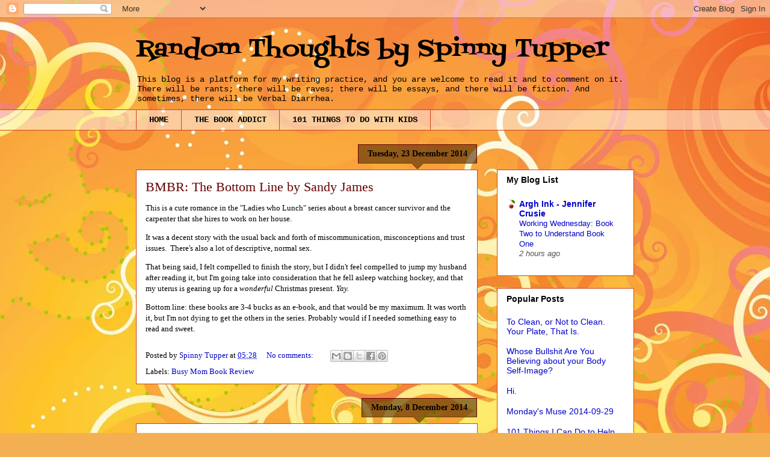

--- FILE ---
content_type: text/html; charset=UTF-8
request_url: http://www.spinnytupper.ca/2014/
body_size: 63191
content:
<!DOCTYPE html>
<html class='v2' dir='ltr' lang='en-GB'>
<head>
<link href='https://www.blogger.com/static/v1/widgets/335934321-css_bundle_v2.css' rel='stylesheet' type='text/css'/>
<meta content='width=1100' name='viewport'/>
<meta content='text/html; charset=UTF-8' http-equiv='Content-Type'/>
<meta content='blogger' name='generator'/>
<link href='http://www.spinnytupper.ca/favicon.ico' rel='icon' type='image/x-icon'/>
<link href='http://www.spinnytupper.ca/2014/' rel='canonical'/>
<link rel="alternate" type="application/atom+xml" title="Random Thoughts by Spinny Tupper - Atom" href="http://www.spinnytupper.ca/feeds/posts/default" />
<link rel="alternate" type="application/rss+xml" title="Random Thoughts by Spinny Tupper - RSS" href="http://www.spinnytupper.ca/feeds/posts/default?alt=rss" />
<link rel="service.post" type="application/atom+xml" title="Random Thoughts by Spinny Tupper - Atom" href="https://www.blogger.com/feeds/6029364254052080382/posts/default" />
<!--Can't find substitution for tag [blog.ieCssRetrofitLinks]-->
<meta content='http://www.spinnytupper.ca/2014/' property='og:url'/>
<meta content='Random Thoughts by Spinny Tupper' property='og:title'/>
<meta content='This blog is a platform for my writing practice, and you are welcome to read it and to comment on it. There will be rants; there will be raves; there will be essays, and there will be fiction. And sometimes, there will be Verbal Diarrhea. ' property='og:description'/>
<title>Random Thoughts by Spinny Tupper: 2014</title>
<style type='text/css'>@font-face{font-family:'Fontdiner Swanky';font-style:normal;font-weight:400;font-display:swap;src:url(//fonts.gstatic.com/s/fontdinerswanky/v24/ijwOs4XgRNsiaI5-hcVb4hQgMvCD0uYVKwOs1to.woff2)format('woff2');unicode-range:U+0000-00FF,U+0131,U+0152-0153,U+02BB-02BC,U+02C6,U+02DA,U+02DC,U+0304,U+0308,U+0329,U+2000-206F,U+20AC,U+2122,U+2191,U+2193,U+2212,U+2215,U+FEFF,U+FFFD;}</style>
<style id='page-skin-1' type='text/css'><!--
/*
-----------------------------------------------
Blogger Template Style
Name:     Awesome Inc.
Designer: Tina Chen
URL:      tinachen.org
----------------------------------------------- */
/* Content
----------------------------------------------- */
body {
font: normal normal 13px 'Times New Roman', Times, FreeSerif, serif;
color: #000000;
background: #f4af52 url(//themes.googleusercontent.com/image?id=1jBzZZhWmESbxpWuz4_KYI1iPRIJPfZVbhagMxWcJWDsBoLRejCvAeTWImo0USEiGpD5G) repeat fixed top center /* Credit: molotovcoketail (http://www.istockphoto.com/googleimages.php?id=1794602&amp;platform=blogger) */;
}
html body .content-outer {
min-width: 0;
max-width: 100%;
width: 100%;
}
a:link {
text-decoration: none;
color: #0000cc;
}
a:visited {
text-decoration: none;
color: #f63030;
}
a:hover {
text-decoration: underline;
color: #0000cc;
}
.body-fauxcolumn-outer .cap-top {
position: absolute;
z-index: 1;
height: 276px;
width: 100%;
background: transparent none repeat-x scroll top left;
_background-image: none;
}
/* Columns
----------------------------------------------- */
.content-inner {
padding: 0;
}
.header-inner .section {
margin: 0 16px;
}
.tabs-inner .section {
margin: 0 16px;
}
.main-inner {
padding-top: 65px;
}
.main-inner .column-center-inner,
.main-inner .column-left-inner,
.main-inner .column-right-inner {
padding: 0 5px;
}
*+html body .main-inner .column-center-inner {
margin-top: -65px;
}
#layout .main-inner .column-center-inner {
margin-top: 0;
}
/* Header
----------------------------------------------- */
.header-outer {
margin: 0 0 0 0;
background: transparent none repeat scroll 0 0;
}
.Header h1 {
font: normal normal 40px Fontdiner Swanky;
color: #000000;
text-shadow: 0 0 -1px #000000;
}
.Header h1 a {
color: #000000;
}
.Header .description {
font: normal normal 14px 'Courier New', Courier, FreeMono, monospace;
color: #000000;
}
.header-inner .Header .titlewrapper,
.header-inner .Header .descriptionwrapper {
padding-left: 0;
padding-right: 0;
margin-bottom: 0;
}
.header-inner .Header .titlewrapper {
padding-top: 22px;
}
/* Tabs
----------------------------------------------- */
.tabs-outer {
overflow: hidden;
position: relative;
background: transparent url(//www.blogblog.com/1kt/awesomeinc/tabs_gradient_groovy.png) repeat scroll 0 0;
}
#layout .tabs-outer {
overflow: visible;
}
.tabs-cap-top, .tabs-cap-bottom {
position: absolute;
width: 100%;
border-top: 1px solid #cb451f;
}
.tabs-cap-bottom {
bottom: 0;
}
.tabs-inner .widget li a {
display: inline-block;
margin: 0;
padding: .6em 1.5em;
font: normal bold 14px 'Courier New', Courier, FreeMono, monospace;
color: #000000;
border-top: 1px solid #cb451f;
border-bottom: 1px solid #cb451f;
border-left: 1px solid #cb451f;
height: 16px;
line-height: 16px;
}
.tabs-inner .widget li:last-child a {
border-right: 1px solid #cb451f;
}
.tabs-inner .widget li.selected a, .tabs-inner .widget li a:hover {
background: #ffdbd7 url(//www.blogblog.com/1kt/awesomeinc/tabs_gradient_groovy.png) repeat-x scroll 0 -100px;
color: #660000;
}
/* Headings
----------------------------------------------- */
h2 {
font: normal bold 14px Arial, Tahoma, Helvetica, FreeSans, sans-serif;
color: #000000;
}
/* Widgets
----------------------------------------------- */
.main-inner .section {
margin: 0 27px;
padding: 0;
}
.main-inner .column-left-outer,
.main-inner .column-right-outer {
margin-top: 0;
}
#layout .main-inner .column-left-outer,
#layout .main-inner .column-right-outer {
margin-top: 0;
}
.main-inner .column-left-inner,
.main-inner .column-right-inner {
background: transparent none repeat 0 0;
-moz-box-shadow: 0 0 0 rgba(0, 0, 0, .2);
-webkit-box-shadow: 0 0 0 rgba(0, 0, 0, .2);
-goog-ms-box-shadow: 0 0 0 rgba(0, 0, 0, .2);
box-shadow: 0 0 0 rgba(0, 0, 0, .2);
-moz-border-radius: 0;
-webkit-border-radius: 0;
-goog-ms-border-radius: 0;
border-radius: 0;
}
#layout .main-inner .column-left-inner,
#layout .main-inner .column-right-inner {
margin-top: 0;
}
.sidebar .widget {
font: normal normal 14px Arial, Tahoma, Helvetica, FreeSans, sans-serif;
color: #000000;
}
.sidebar .widget a:link {
color: #0000cc;
}
.sidebar .widget a:visited {
color: #f63030;
}
.sidebar .widget a:hover {
color: #0000cc;
}
.sidebar .widget h2 {
text-shadow: 0 0 -1px #000000;
}
.main-inner .widget {
background-color: #ffffff;
border: 1px solid #cb451f;
padding: 0 15px 15px;
margin: 20px -16px;
-moz-box-shadow: 0 0 0 rgba(0, 0, 0, .2);
-webkit-box-shadow: 0 0 0 rgba(0, 0, 0, .2);
-goog-ms-box-shadow: 0 0 0 rgba(0, 0, 0, .2);
box-shadow: 0 0 0 rgba(0, 0, 0, .2);
-moz-border-radius: 0;
-webkit-border-radius: 0;
-goog-ms-border-radius: 0;
border-radius: 0;
}
.main-inner .widget h2 {
margin: 0 -0;
padding: .6em 0 .5em;
border-bottom: 1px solid transparent;
}
.footer-inner .widget h2 {
padding: 0 0 .4em;
border-bottom: 1px solid transparent;
}
.main-inner .widget h2 + div, .footer-inner .widget h2 + div {
border-top: 0 solid #cb451f;
padding-top: 0;
}
.main-inner .widget .widget-content {
margin: 0 -0;
padding: 7px 0 0;
}
.main-inner .widget ul, .main-inner .widget #ArchiveList ul.flat {
margin: -0 -15px 0;
padding: 0;
list-style: none;
}
.main-inner .widget #ArchiveList {
margin: -0 0 0;
}
.main-inner .widget ul li, .main-inner .widget #ArchiveList ul.flat li {
padding: .5em 15px;
text-indent: 0;
color: #555555;
border-top: 0 solid #cb451f;
border-bottom: 1px solid transparent;
}
.main-inner .widget #ArchiveList ul li {
padding-top: .25em;
padding-bottom: .25em;
}
.main-inner .widget ul li:first-child, .main-inner .widget #ArchiveList ul.flat li:first-child {
border-top: none;
}
.main-inner .widget ul li:last-child, .main-inner .widget #ArchiveList ul.flat li:last-child {
border-bottom: none;
}
.post-body {
position: relative;
}
.main-inner .widget .post-body ul {
padding: 0 2.5em;
margin: .5em 0;
list-style: disc;
}
.main-inner .widget .post-body ul li {
padding: 0.25em 0;
margin-bottom: .25em;
color: #000000;
border: none;
}
.footer-inner .widget ul {
padding: 0;
list-style: none;
}
.widget .zippy {
color: #555555;
}
/* Posts
----------------------------------------------- */
body .main-inner .Blog {
padding: 0;
margin-bottom: 1em;
background-color: transparent;
border: none;
-moz-box-shadow: 0 0 0 rgba(0, 0, 0, 0);
-webkit-box-shadow: 0 0 0 rgba(0, 0, 0, 0);
-goog-ms-box-shadow: 0 0 0 rgba(0, 0, 0, 0);
box-shadow: 0 0 0 rgba(0, 0, 0, 0);
}
.main-inner .section:last-child .Blog:last-child {
padding: 0;
margin-bottom: 1em;
}
.main-inner .widget h2.date-header {
margin: 0 -15px 1px;
padding: 0 0 10px 0;
font: normal bold 14px 'Times New Roman', Times, FreeSerif, serif;
color: #000000;
background: transparent url(//www.blogblog.com/1kt/awesomeinc/date_background_groovy.png) repeat-x scroll bottom center;
border-top: 1px solid #660000;
border-bottom: 1px solid transparent;
-moz-border-radius-topleft: 0;
-moz-border-radius-topright: 0;
-webkit-border-top-left-radius: 0;
-webkit-border-top-right-radius: 0;
border-top-left-radius: 0;
border-top-right-radius: 0;
position: absolute;
bottom: 100%;
right: 15px;
text-shadow: 0 0 -1px #000000;
}
.main-inner .widget h2.date-header span {
font: normal bold 14px 'Times New Roman', Times, FreeSerif, serif;
display: block;
padding: .5em 15px;
border-left: 1px solid #660000;
border-right: 1px solid #660000;
}
.date-outer {
position: relative;
margin: 65px 0 20px;
padding: 0 15px;
background-color: #ffffff;
border: 1px solid #cb451f;
-moz-box-shadow: 0 0 0 rgba(0, 0, 0, .2);
-webkit-box-shadow: 0 0 0 rgba(0, 0, 0, .2);
-goog-ms-box-shadow: 0 0 0 rgba(0, 0, 0, .2);
box-shadow: 0 0 0 rgba(0, 0, 0, .2);
-moz-border-radius: 0;
-webkit-border-radius: 0;
-goog-ms-border-radius: 0;
border-radius: 0;
}
.date-outer:first-child {
margin-top: 0;
}
.date-outer:last-child {
margin-bottom: 20px;
-moz-border-radius-bottomleft: 0;
-moz-border-radius-bottomright: 0;
-webkit-border-bottom-left-radius: 0;
-webkit-border-bottom-right-radius: 0;
-goog-ms-border-bottom-left-radius: 0;
-goog-ms-border-bottom-right-radius: 0;
border-bottom-left-radius: 0;
border-bottom-right-radius: 0;
}
.date-posts {
margin: 0 -0;
padding: 0 0;
clear: both;
}
.post-outer, .inline-ad {
border-top: 1px solid #cb451f;
margin: 0 -0;
padding: 15px 0;
}
.post-outer {
padding-bottom: 10px;
}
.post-outer:first-child {
padding-top: 15px;
border-top: none;
}
.post-outer:last-child, .inline-ad:last-child {
border-bottom: none;
}
.post-body {
position: relative;
}
.post-body img {
padding: 8px;
background: transparent;
border: 1px solid transparent;
-moz-box-shadow: 0 0 0 rgba(0, 0, 0, .2);
-webkit-box-shadow: 0 0 0 rgba(0, 0, 0, .2);
box-shadow: 0 0 0 rgba(0, 0, 0, .2);
-moz-border-radius: 0;
-webkit-border-radius: 0;
border-radius: 0;
}
h3.post-title, h4 {
font: normal normal 22px 'Times New Roman', Times, FreeSerif, serif;
color: #660000;
}
h3.post-title a {
font: normal normal 22px 'Times New Roman', Times, FreeSerif, serif;
color: #660000;
}
h3.post-title a:hover {
color: #0000cc;
text-decoration: underline;
}
.post-header {
margin: 0 0 1em;
}
.post-body {
line-height: 1.4;
}
.post-outer h2 {
color: #000000;
}
.post-footer {
margin: 1.5em 0 0;
}
#blog-pager {
padding: 15px;
font-size: 120%;
background-color: #ffdbd7;
border: 1px solid #cb451f;
-moz-box-shadow: 0 0 0 rgba(0, 0, 0, .2);
-webkit-box-shadow: 0 0 0 rgba(0, 0, 0, .2);
-goog-ms-box-shadow: 0 0 0 rgba(0, 0, 0, .2);
box-shadow: 0 0 0 rgba(0, 0, 0, .2);
-moz-border-radius: 0;
-webkit-border-radius: 0;
-goog-ms-border-radius: 0;
border-radius: 0;
-moz-border-radius-topleft: 0;
-moz-border-radius-topright: 0;
-webkit-border-top-left-radius: 0;
-webkit-border-top-right-radius: 0;
-goog-ms-border-top-left-radius: 0;
-goog-ms-border-top-right-radius: 0;
border-top-left-radius: 0;
border-top-right-radius-topright: 0;
margin-top: 1em;
}
.blog-feeds, .post-feeds {
margin: 1em 0;
text-align: center;
color: #000000;
}
.blog-feeds a, .post-feeds a {
color: #ffffff;
}
.blog-feeds a:visited, .post-feeds a:visited {
color: #ffffff;
}
.blog-feeds a:hover, .post-feeds a:hover {
color: #ffffff;
}
.post-outer .comments {
margin-top: 2em;
}
/* Comments
----------------------------------------------- */
.comments .comments-content .icon.blog-author {
background-repeat: no-repeat;
background-image: url([data-uri]);
}
.comments .comments-content .loadmore a {
border-top: 1px solid #cb451f;
border-bottom: 1px solid #cb451f;
}
.comments .continue {
border-top: 2px solid #cb451f;
}
/* Footer
----------------------------------------------- */
.footer-outer {
margin: -0 0 -1px;
padding: 0 0 0;
color: #000000;
overflow: hidden;
}
.footer-fauxborder-left {
border-top: 1px solid #cb451f;
background: #cb451f none repeat scroll 0 0;
-moz-box-shadow: 0 0 0 rgba(0, 0, 0, .2);
-webkit-box-shadow: 0 0 0 rgba(0, 0, 0, .2);
-goog-ms-box-shadow: 0 0 0 rgba(0, 0, 0, .2);
box-shadow: 0 0 0 rgba(0, 0, 0, .2);
margin: 0 -0;
}
/* Mobile
----------------------------------------------- */
body.mobile {
background-size: 100% auto;
}
.mobile .body-fauxcolumn-outer {
background: transparent none repeat scroll top left;
}
*+html body.mobile .main-inner .column-center-inner {
margin-top: 0;
}
.mobile .main-inner .widget {
padding: 0 0 15px;
}
.mobile .main-inner .widget h2 + div,
.mobile .footer-inner .widget h2 + div {
border-top: none;
padding-top: 0;
}
.mobile .footer-inner .widget h2 {
padding: 0.5em 0;
border-bottom: none;
}
.mobile .main-inner .widget .widget-content {
margin: 0;
padding: 7px 0 0;
}
.mobile .main-inner .widget ul,
.mobile .main-inner .widget #ArchiveList ul.flat {
margin: 0 -15px 0;
}
.mobile .main-inner .widget h2.date-header {
right: 0;
}
.mobile .date-header span {
padding: 0.4em 0;
}
.mobile .date-outer:first-child {
margin-bottom: 0;
border: 1px solid #cb451f;
-moz-border-radius-topleft: 0;
-moz-border-radius-topright: 0;
-webkit-border-top-left-radius: 0;
-webkit-border-top-right-radius: 0;
-goog-ms-border-top-left-radius: 0;
-goog-ms-border-top-right-radius: 0;
border-top-left-radius: 0;
border-top-right-radius: 0;
}
.mobile .date-outer {
border-color: #cb451f;
border-width: 0 1px 1px;
}
.mobile .date-outer:last-child {
margin-bottom: 0;
}
.mobile .main-inner {
padding: 0;
}
.mobile .header-inner .section {
margin: 0;
}
.mobile .post-outer, .mobile .inline-ad {
padding: 5px 0;
}
.mobile .tabs-inner .section {
margin: 0 10px;
}
.mobile .main-inner .widget h2 {
margin: 0;
padding: 0;
}
.mobile .main-inner .widget h2.date-header span {
padding: 0;
}
.mobile .main-inner .widget .widget-content {
margin: 0;
padding: 7px 0 0;
}
.mobile #blog-pager {
border: 1px solid transparent;
background: #cb451f none repeat scroll 0 0;
}
.mobile .main-inner .column-left-inner,
.mobile .main-inner .column-right-inner {
background: transparent none repeat 0 0;
-moz-box-shadow: none;
-webkit-box-shadow: none;
-goog-ms-box-shadow: none;
box-shadow: none;
}
.mobile .date-posts {
margin: 0;
padding: 0;
}
.mobile .footer-fauxborder-left {
margin: 0;
border-top: inherit;
}
.mobile .main-inner .section:last-child .Blog:last-child {
margin-bottom: 0;
}
.mobile-index-contents {
color: #000000;
}
.mobile .mobile-link-button {
background: #0000cc url(//www.blogblog.com/1kt/awesomeinc/tabs_gradient_groovy.png) repeat scroll 0 0;
}
.mobile-link-button a:link, .mobile-link-button a:visited {
color: #000000;
}
.mobile .tabs-inner .PageList .widget-content {
background: transparent;
border-top: 1px solid;
border-color: #cb451f;
color: #000000;
}
.mobile .tabs-inner .PageList .widget-content .pagelist-arrow {
border-left: 1px solid #cb451f;
}

--></style>
<style id='template-skin-1' type='text/css'><!--
body {
min-width: 860px;
}
.content-outer, .content-fauxcolumn-outer, .region-inner {
min-width: 860px;
max-width: 860px;
_width: 860px;
}
.main-inner .columns {
padding-left: 0px;
padding-right: 260px;
}
.main-inner .fauxcolumn-center-outer {
left: 0px;
right: 260px;
/* IE6 does not respect left and right together */
_width: expression(this.parentNode.offsetWidth -
parseInt("0px") -
parseInt("260px") + 'px');
}
.main-inner .fauxcolumn-left-outer {
width: 0px;
}
.main-inner .fauxcolumn-right-outer {
width: 260px;
}
.main-inner .column-left-outer {
width: 0px;
right: 100%;
margin-left: -0px;
}
.main-inner .column-right-outer {
width: 260px;
margin-right: -260px;
}
#layout {
min-width: 0;
}
#layout .content-outer {
min-width: 0;
width: 800px;
}
#layout .region-inner {
min-width: 0;
width: auto;
}
body#layout div.add_widget {
padding: 8px;
}
body#layout div.add_widget a {
margin-left: 32px;
}
--></style>
<style>
    body {background-image:url(\/\/themes.googleusercontent.com\/image?id=1jBzZZhWmESbxpWuz4_KYI1iPRIJPfZVbhagMxWcJWDsBoLRejCvAeTWImo0USEiGpD5G);}
    
@media (max-width: 200px) { body {background-image:url(\/\/themes.googleusercontent.com\/image?id=1jBzZZhWmESbxpWuz4_KYI1iPRIJPfZVbhagMxWcJWDsBoLRejCvAeTWImo0USEiGpD5G&options=w200);}}
@media (max-width: 400px) and (min-width: 201px) { body {background-image:url(\/\/themes.googleusercontent.com\/image?id=1jBzZZhWmESbxpWuz4_KYI1iPRIJPfZVbhagMxWcJWDsBoLRejCvAeTWImo0USEiGpD5G&options=w400);}}
@media (max-width: 800px) and (min-width: 401px) { body {background-image:url(\/\/themes.googleusercontent.com\/image?id=1jBzZZhWmESbxpWuz4_KYI1iPRIJPfZVbhagMxWcJWDsBoLRejCvAeTWImo0USEiGpD5G&options=w800);}}
@media (max-width: 1200px) and (min-width: 801px) { body {background-image:url(\/\/themes.googleusercontent.com\/image?id=1jBzZZhWmESbxpWuz4_KYI1iPRIJPfZVbhagMxWcJWDsBoLRejCvAeTWImo0USEiGpD5G&options=w1200);}}
/* Last tag covers anything over one higher than the previous max-size cap. */
@media (min-width: 1201px) { body {background-image:url(\/\/themes.googleusercontent.com\/image?id=1jBzZZhWmESbxpWuz4_KYI1iPRIJPfZVbhagMxWcJWDsBoLRejCvAeTWImo0USEiGpD5G&options=w1600);}}
  </style>
<link href='https://www.blogger.com/dyn-css/authorization.css?targetBlogID=6029364254052080382&amp;zx=45b13ecc-8515-4016-8e48-9cab576443c1' media='none' onload='if(media!=&#39;all&#39;)media=&#39;all&#39;' rel='stylesheet'/><noscript><link href='https://www.blogger.com/dyn-css/authorization.css?targetBlogID=6029364254052080382&amp;zx=45b13ecc-8515-4016-8e48-9cab576443c1' rel='stylesheet'/></noscript>
<meta name='google-adsense-platform-account' content='ca-host-pub-1556223355139109'/>
<meta name='google-adsense-platform-domain' content='blogspot.com'/>

</head>
<body class='loading variant-groovy'>
<div class='navbar section' id='navbar' name='Navbar'><div class='widget Navbar' data-version='1' id='Navbar1'><script type="text/javascript">
    function setAttributeOnload(object, attribute, val) {
      if(window.addEventListener) {
        window.addEventListener('load',
          function(){ object[attribute] = val; }, false);
      } else {
        window.attachEvent('onload', function(){ object[attribute] = val; });
      }
    }
  </script>
<div id="navbar-iframe-container"></div>
<script type="text/javascript" src="https://apis.google.com/js/platform.js"></script>
<script type="text/javascript">
      gapi.load("gapi.iframes:gapi.iframes.style.bubble", function() {
        if (gapi.iframes && gapi.iframes.getContext) {
          gapi.iframes.getContext().openChild({
              url: 'https://www.blogger.com/navbar/6029364254052080382?origin\x3dhttp://www.spinnytupper.ca',
              where: document.getElementById("navbar-iframe-container"),
              id: "navbar-iframe"
          });
        }
      });
    </script><script type="text/javascript">
(function() {
var script = document.createElement('script');
script.type = 'text/javascript';
script.src = '//pagead2.googlesyndication.com/pagead/js/google_top_exp.js';
var head = document.getElementsByTagName('head')[0];
if (head) {
head.appendChild(script);
}})();
</script>
</div></div>
<div class='body-fauxcolumns'>
<div class='fauxcolumn-outer body-fauxcolumn-outer'>
<div class='cap-top'>
<div class='cap-left'></div>
<div class='cap-right'></div>
</div>
<div class='fauxborder-left'>
<div class='fauxborder-right'></div>
<div class='fauxcolumn-inner'>
</div>
</div>
<div class='cap-bottom'>
<div class='cap-left'></div>
<div class='cap-right'></div>
</div>
</div>
</div>
<div class='content'>
<div class='content-fauxcolumns'>
<div class='fauxcolumn-outer content-fauxcolumn-outer'>
<div class='cap-top'>
<div class='cap-left'></div>
<div class='cap-right'></div>
</div>
<div class='fauxborder-left'>
<div class='fauxborder-right'></div>
<div class='fauxcolumn-inner'>
</div>
</div>
<div class='cap-bottom'>
<div class='cap-left'></div>
<div class='cap-right'></div>
</div>
</div>
</div>
<div class='content-outer'>
<div class='content-cap-top cap-top'>
<div class='cap-left'></div>
<div class='cap-right'></div>
</div>
<div class='fauxborder-left content-fauxborder-left'>
<div class='fauxborder-right content-fauxborder-right'></div>
<div class='content-inner'>
<header>
<div class='header-outer'>
<div class='header-cap-top cap-top'>
<div class='cap-left'></div>
<div class='cap-right'></div>
</div>
<div class='fauxborder-left header-fauxborder-left'>
<div class='fauxborder-right header-fauxborder-right'></div>
<div class='region-inner header-inner'>
<div class='header section' id='header' name='Header'><div class='widget Header' data-version='1' id='Header1'>
<div id='header-inner'>
<div class='titlewrapper'>
<h1 class='title'>
<a href='http://www.spinnytupper.ca/'>
Random Thoughts by Spinny Tupper
</a>
</h1>
</div>
<div class='descriptionwrapper'>
<p class='description'><span>This blog is a platform for my writing practice, and you are welcome to read it and to comment on it. There will be rants; there will be raves; there will be essays, and there will be fiction. And sometimes, there will be Verbal Diarrhea. </span></p>
</div>
</div>
</div></div>
</div>
</div>
<div class='header-cap-bottom cap-bottom'>
<div class='cap-left'></div>
<div class='cap-right'></div>
</div>
</div>
</header>
<div class='tabs-outer'>
<div class='tabs-cap-top cap-top'>
<div class='cap-left'></div>
<div class='cap-right'></div>
</div>
<div class='fauxborder-left tabs-fauxborder-left'>
<div class='fauxborder-right tabs-fauxborder-right'></div>
<div class='region-inner tabs-inner'>
<div class='tabs section' id='crosscol' name='Cross-column'><div class='widget PageList' data-version='1' id='PageList1'>
<h2>Pages</h2>
<div class='widget-content'>
<ul>
<li>
<a href='http://www.spinnytupper.ca/'>HOME</a>
</li>
<li>
<a href='http://www.spinnytupper.ca/p/spinnys-book-club.html'>THE BOOK ADDICT</a>
</li>
<li>
<a href='http://www.spinnytupper.ca/p/by-barbara-hacker-1.html'>101 THINGS TO DO WITH KIDS</a>
</li>
</ul>
<div class='clear'></div>
</div>
</div></div>
<div class='tabs no-items section' id='crosscol-overflow' name='Cross-Column 2'></div>
</div>
</div>
<div class='tabs-cap-bottom cap-bottom'>
<div class='cap-left'></div>
<div class='cap-right'></div>
</div>
</div>
<div class='main-outer'>
<div class='main-cap-top cap-top'>
<div class='cap-left'></div>
<div class='cap-right'></div>
</div>
<div class='fauxborder-left main-fauxborder-left'>
<div class='fauxborder-right main-fauxborder-right'></div>
<div class='region-inner main-inner'>
<div class='columns fauxcolumns'>
<div class='fauxcolumn-outer fauxcolumn-center-outer'>
<div class='cap-top'>
<div class='cap-left'></div>
<div class='cap-right'></div>
</div>
<div class='fauxborder-left'>
<div class='fauxborder-right'></div>
<div class='fauxcolumn-inner'>
</div>
</div>
<div class='cap-bottom'>
<div class='cap-left'></div>
<div class='cap-right'></div>
</div>
</div>
<div class='fauxcolumn-outer fauxcolumn-left-outer'>
<div class='cap-top'>
<div class='cap-left'></div>
<div class='cap-right'></div>
</div>
<div class='fauxborder-left'>
<div class='fauxborder-right'></div>
<div class='fauxcolumn-inner'>
</div>
</div>
<div class='cap-bottom'>
<div class='cap-left'></div>
<div class='cap-right'></div>
</div>
</div>
<div class='fauxcolumn-outer fauxcolumn-right-outer'>
<div class='cap-top'>
<div class='cap-left'></div>
<div class='cap-right'></div>
</div>
<div class='fauxborder-left'>
<div class='fauxborder-right'></div>
<div class='fauxcolumn-inner'>
</div>
</div>
<div class='cap-bottom'>
<div class='cap-left'></div>
<div class='cap-right'></div>
</div>
</div>
<!-- corrects IE6 width calculation -->
<div class='columns-inner'>
<div class='column-center-outer'>
<div class='column-center-inner'>
<div class='main section' id='main' name='Main'><div class='widget Blog' data-version='1' id='Blog1'>
<div class='blog-posts hfeed'>

          <div class="date-outer">
        
<h2 class='date-header'><span>Tuesday, 23 December 2014</span></h2>

          <div class="date-posts">
        
<div class='post-outer'>
<div class='post hentry uncustomized-post-template' itemprop='blogPost' itemscope='itemscope' itemtype='http://schema.org/BlogPosting'>
<meta content='6029364254052080382' itemprop='blogId'/>
<meta content='8745289334912366690' itemprop='postId'/>
<a name='8745289334912366690'></a>
<h3 class='post-title entry-title' itemprop='name'>
<a href='http://www.spinnytupper.ca/2014/12/bmbr-bottom-line-by-sandy-james.html'>BMBR: The Bottom Line by Sandy James</a>
</h3>
<div class='post-header'>
<div class='post-header-line-1'></div>
</div>
<div class='post-body entry-content' id='post-body-8745289334912366690' itemprop='description articleBody'>
<p dir="ltr">This is a cute romance in the "Ladies who Lunch" series about a breast cancer survivor and the carpenter that she hires to work on her house.</p>
<p dir="ltr">It was a decent story with the usual back and forth of miscommunication, misconceptions and trust issues.&#160; There's also a lot of descriptive, normal sex.</p>
<p dir="ltr">That being said, I felt compelled to finish the story, but I didn't feel compelled to jump my husband after reading it, but I'm going take into consideration that he fell asleep watching hockey, and that my uterus is gearing up for a <i>wonderful</i> Christmas present. <i>Yay.</i></p>
<p dir="ltr">Bottom line: these books are 3-4 bucks as an e-book, and that would be my maximum. It was worth it, but I'm not dying to get the others in the series. Probably would if I needed something easy to read and sweet.</p>
<div style='clear: both;'></div>
</div>
<div class='post-footer'>
<div class='post-footer-line post-footer-line-1'>
<span class='post-author vcard'>
Posted by
<span class='fn' itemprop='author' itemscope='itemscope' itemtype='http://schema.org/Person'>
<meta content='https://www.blogger.com/profile/02551338846234460266' itemprop='url'/>
<a class='g-profile' href='https://www.blogger.com/profile/02551338846234460266' rel='author' title='author profile'>
<span itemprop='name'>Spinny Tupper</span>
</a>
</span>
</span>
<span class='post-timestamp'>
at
<meta content='http://www.spinnytupper.ca/2014/12/bmbr-bottom-line-by-sandy-james.html' itemprop='url'/>
<a class='timestamp-link' href='http://www.spinnytupper.ca/2014/12/bmbr-bottom-line-by-sandy-james.html' rel='bookmark' title='permanent link'><abbr class='published' itemprop='datePublished' title='2014-12-23T05:28:00-08:00'>05:28</abbr></a>
</span>
<span class='post-comment-link'>
<a class='comment-link' href='http://www.spinnytupper.ca/2014/12/bmbr-bottom-line-by-sandy-james.html#comment-form' onclick=''>
No comments:
  </a>
</span>
<span class='post-icons'>
<span class='item-control blog-admin pid-327756301'>
<a href='https://www.blogger.com/post-edit.g?blogID=6029364254052080382&postID=8745289334912366690&from=pencil' title='Edit Post'>
<img alt='' class='icon-action' height='18' src='https://resources.blogblog.com/img/icon18_edit_allbkg.gif' width='18'/>
</a>
</span>
</span>
<div class='post-share-buttons goog-inline-block'>
<a class='goog-inline-block share-button sb-email' href='https://www.blogger.com/share-post.g?blogID=6029364254052080382&postID=8745289334912366690&target=email' target='_blank' title='Email This'><span class='share-button-link-text'>Email This</span></a><a class='goog-inline-block share-button sb-blog' href='https://www.blogger.com/share-post.g?blogID=6029364254052080382&postID=8745289334912366690&target=blog' onclick='window.open(this.href, "_blank", "height=270,width=475"); return false;' target='_blank' title='BlogThis!'><span class='share-button-link-text'>BlogThis!</span></a><a class='goog-inline-block share-button sb-twitter' href='https://www.blogger.com/share-post.g?blogID=6029364254052080382&postID=8745289334912366690&target=twitter' target='_blank' title='Share to X'><span class='share-button-link-text'>Share to X</span></a><a class='goog-inline-block share-button sb-facebook' href='https://www.blogger.com/share-post.g?blogID=6029364254052080382&postID=8745289334912366690&target=facebook' onclick='window.open(this.href, "_blank", "height=430,width=640"); return false;' target='_blank' title='Share to Facebook'><span class='share-button-link-text'>Share to Facebook</span></a><a class='goog-inline-block share-button sb-pinterest' href='https://www.blogger.com/share-post.g?blogID=6029364254052080382&postID=8745289334912366690&target=pinterest' target='_blank' title='Share to Pinterest'><span class='share-button-link-text'>Share to Pinterest</span></a>
</div>
</div>
<div class='post-footer-line post-footer-line-2'>
<span class='post-labels'>
Labels:
<a href='http://www.spinnytupper.ca/search/label/Busy%20Mom%20Book%20Review' rel='tag'>Busy Mom Book Review</a>
</span>
</div>
<div class='post-footer-line post-footer-line-3'>
<span class='post-location'>
</span>
</div>
</div>
</div>
</div>

          </div></div>
        

          <div class="date-outer">
        
<h2 class='date-header'><span>Monday, 8 December 2014</span></h2>

          <div class="date-posts">
        
<div class='post-outer'>
<div class='post hentry uncustomized-post-template' itemprop='blogPost' itemscope='itemscope' itemtype='http://schema.org/BlogPosting'>
<meta content='6029364254052080382' itemprop='blogId'/>
<meta content='6519426707318908299' itemprop='postId'/>
<a name='6519426707318908299'></a>
<h3 class='post-title entry-title' itemprop='name'>
<a href='http://www.spinnytupper.ca/2014/12/bmbr-touch-and-go-by-lisa-gardner.html'>BMBR: Touch and Go by Lisa Gardner</a>
</h3>
<div class='post-header'>
<div class='post-header-line-1'></div>
</div>
<div class='post-body entry-content' id='post-body-6519426707318908299' itemprop='description articleBody'>
<p dir="ltr">Started buying her books a few years ago. Have thought about moving her to Kindle but bought this one at Costco when I saw it. My dad likes mysteries so easier to share this way. </p>
<p dir="ltr">Almost done. So fucking close. I brought it to work do that I could sneak a page in here and there. Left it in the car. Fuck.</p>
<p dir="ltr">I think that I know who did it, and it's killing me not knowing for sure. </p>
<p dir="ltr">Bottom line: One of her best. Definitely good enough to buy ebook if that's cheaper, but good enough for the real book version, too!</p>
<div style='clear: both;'></div>
</div>
<div class='post-footer'>
<div class='post-footer-line post-footer-line-1'>
<span class='post-author vcard'>
Posted by
<span class='fn' itemprop='author' itemscope='itemscope' itemtype='http://schema.org/Person'>
<meta content='https://www.blogger.com/profile/02551338846234460266' itemprop='url'/>
<a class='g-profile' href='https://www.blogger.com/profile/02551338846234460266' rel='author' title='author profile'>
<span itemprop='name'>Spinny Tupper</span>
</a>
</span>
</span>
<span class='post-timestamp'>
at
<meta content='http://www.spinnytupper.ca/2014/12/bmbr-touch-and-go-by-lisa-gardner.html' itemprop='url'/>
<a class='timestamp-link' href='http://www.spinnytupper.ca/2014/12/bmbr-touch-and-go-by-lisa-gardner.html' rel='bookmark' title='permanent link'><abbr class='published' itemprop='datePublished' title='2014-12-08T08:37:00-08:00'>08:37</abbr></a>
</span>
<span class='post-comment-link'>
<a class='comment-link' href='http://www.spinnytupper.ca/2014/12/bmbr-touch-and-go-by-lisa-gardner.html#comment-form' onclick=''>
No comments:
  </a>
</span>
<span class='post-icons'>
<span class='item-control blog-admin pid-327756301'>
<a href='https://www.blogger.com/post-edit.g?blogID=6029364254052080382&postID=6519426707318908299&from=pencil' title='Edit Post'>
<img alt='' class='icon-action' height='18' src='https://resources.blogblog.com/img/icon18_edit_allbkg.gif' width='18'/>
</a>
</span>
</span>
<div class='post-share-buttons goog-inline-block'>
<a class='goog-inline-block share-button sb-email' href='https://www.blogger.com/share-post.g?blogID=6029364254052080382&postID=6519426707318908299&target=email' target='_blank' title='Email This'><span class='share-button-link-text'>Email This</span></a><a class='goog-inline-block share-button sb-blog' href='https://www.blogger.com/share-post.g?blogID=6029364254052080382&postID=6519426707318908299&target=blog' onclick='window.open(this.href, "_blank", "height=270,width=475"); return false;' target='_blank' title='BlogThis!'><span class='share-button-link-text'>BlogThis!</span></a><a class='goog-inline-block share-button sb-twitter' href='https://www.blogger.com/share-post.g?blogID=6029364254052080382&postID=6519426707318908299&target=twitter' target='_blank' title='Share to X'><span class='share-button-link-text'>Share to X</span></a><a class='goog-inline-block share-button sb-facebook' href='https://www.blogger.com/share-post.g?blogID=6029364254052080382&postID=6519426707318908299&target=facebook' onclick='window.open(this.href, "_blank", "height=430,width=640"); return false;' target='_blank' title='Share to Facebook'><span class='share-button-link-text'>Share to Facebook</span></a><a class='goog-inline-block share-button sb-pinterest' href='https://www.blogger.com/share-post.g?blogID=6029364254052080382&postID=6519426707318908299&target=pinterest' target='_blank' title='Share to Pinterest'><span class='share-button-link-text'>Share to Pinterest</span></a>
</div>
</div>
<div class='post-footer-line post-footer-line-2'>
<span class='post-labels'>
Labels:
<a href='http://www.spinnytupper.ca/search/label/Busy%20Mom%20Book%20Review' rel='tag'>Busy Mom Book Review</a>,
<a href='http://www.spinnytupper.ca/search/label/Language%20Warning' rel='tag'>Language Warning</a>
</span>
</div>
<div class='post-footer-line post-footer-line-3'>
<span class='post-location'>
</span>
</div>
</div>
</div>
</div>

          </div></div>
        

          <div class="date-outer">
        
<h2 class='date-header'><span>Monday, 1 December 2014</span></h2>

          <div class="date-posts">
        
<div class='post-outer'>
<div class='post hentry uncustomized-post-template' itemprop='blogPost' itemscope='itemscope' itemtype='http://schema.org/BlogPosting'>
<meta content='6029364254052080382' itemprop='blogId'/>
<meta content='3576940706718051464' itemprop='postId'/>
<a name='3576940706718051464'></a>
<h3 class='post-title entry-title' itemprop='name'>
<a href='http://www.spinnytupper.ca/2014/12/muse-monday.html'>Muse Monday</a>
</h3>
<div class='post-header'>
<div class='post-header-line-1'></div>
</div>
<div class='post-body entry-content' id='post-body-3576940706718051464' itemprop='description articleBody'>
<a href="https://twitter.com/worstmuse" target="_blank">My muse</a> hath spoken again.<br />
<br />
She gives such great advice, doesn't she? I <i>love</i>&nbsp;that she's on the same page as I am about the "dream resolution".<br />
<br />
I don't know how else I would've ended my story about about how the world is dying and it's climate is producing an environment that is conducive to the growth of slime molds and wicked awesome bacteria that can devour an entire cow in about 10 minutes in such a way as to not, like, totally freak out my readers!<br />
<br />
Whew!
<div style='clear: both;'></div>
</div>
<div class='post-footer'>
<div class='post-footer-line post-footer-line-1'>
<span class='post-author vcard'>
Posted by
<span class='fn' itemprop='author' itemscope='itemscope' itemtype='http://schema.org/Person'>
<meta content='https://www.blogger.com/profile/02551338846234460266' itemprop='url'/>
<a class='g-profile' href='https://www.blogger.com/profile/02551338846234460266' rel='author' title='author profile'>
<span itemprop='name'>Spinny Tupper</span>
</a>
</span>
</span>
<span class='post-timestamp'>
at
<meta content='http://www.spinnytupper.ca/2014/12/muse-monday.html' itemprop='url'/>
<a class='timestamp-link' href='http://www.spinnytupper.ca/2014/12/muse-monday.html' rel='bookmark' title='permanent link'><abbr class='published' itemprop='datePublished' title='2014-12-01T22:08:00-08:00'>22:08</abbr></a>
</span>
<span class='post-comment-link'>
<a class='comment-link' href='http://www.spinnytupper.ca/2014/12/muse-monday.html#comment-form' onclick=''>
No comments:
  </a>
</span>
<span class='post-icons'>
<span class='item-control blog-admin pid-327756301'>
<a href='https://www.blogger.com/post-edit.g?blogID=6029364254052080382&postID=3576940706718051464&from=pencil' title='Edit Post'>
<img alt='' class='icon-action' height='18' src='https://resources.blogblog.com/img/icon18_edit_allbkg.gif' width='18'/>
</a>
</span>
</span>
<div class='post-share-buttons goog-inline-block'>
<a class='goog-inline-block share-button sb-email' href='https://www.blogger.com/share-post.g?blogID=6029364254052080382&postID=3576940706718051464&target=email' target='_blank' title='Email This'><span class='share-button-link-text'>Email This</span></a><a class='goog-inline-block share-button sb-blog' href='https://www.blogger.com/share-post.g?blogID=6029364254052080382&postID=3576940706718051464&target=blog' onclick='window.open(this.href, "_blank", "height=270,width=475"); return false;' target='_blank' title='BlogThis!'><span class='share-button-link-text'>BlogThis!</span></a><a class='goog-inline-block share-button sb-twitter' href='https://www.blogger.com/share-post.g?blogID=6029364254052080382&postID=3576940706718051464&target=twitter' target='_blank' title='Share to X'><span class='share-button-link-text'>Share to X</span></a><a class='goog-inline-block share-button sb-facebook' href='https://www.blogger.com/share-post.g?blogID=6029364254052080382&postID=3576940706718051464&target=facebook' onclick='window.open(this.href, "_blank", "height=430,width=640"); return false;' target='_blank' title='Share to Facebook'><span class='share-button-link-text'>Share to Facebook</span></a><a class='goog-inline-block share-button sb-pinterest' href='https://www.blogger.com/share-post.g?blogID=6029364254052080382&postID=3576940706718051464&target=pinterest' target='_blank' title='Share to Pinterest'><span class='share-button-link-text'>Share to Pinterest</span></a>
</div>
</div>
<div class='post-footer-line post-footer-line-2'>
<span class='post-labels'>
Labels:
<a href='http://www.spinnytupper.ca/search/label/Muse%20Monday' rel='tag'>Muse Monday</a>
</span>
</div>
<div class='post-footer-line post-footer-line-3'>
<span class='post-location'>
</span>
</div>
</div>
</div>
</div>

          </div></div>
        

          <div class="date-outer">
        
<h2 class='date-header'><span>Monday, 24 November 2014</span></h2>

          <div class="date-posts">
        
<div class='post-outer'>
<div class='post hentry uncustomized-post-template' itemprop='blogPost' itemscope='itemscope' itemtype='http://schema.org/BlogPosting'>
<meta content='6029364254052080382' itemprop='blogId'/>
<meta content='6770626674041944152' itemprop='postId'/>
<a name='6770626674041944152'></a>
<h3 class='post-title entry-title' itemprop='name'>
<a href='http://www.spinnytupper.ca/2014/11/the-kazoo-catastrophe.html'>The Kazoo Catastrophe</a>
</h3>
<div class='post-header'>
<div class='post-header-line-1'></div>
</div>
<div class='post-body entry-content' id='post-body-6770626674041944152' itemprop='description articleBody'>
Wow, I kinda dropped off the face of the Earth there for a bit, didn't I? Well I think I'm back. I want to be back. I'd love to be back every day, but that might make things a little crazy. Well, that might make <i>me</i>&nbsp;a little crazy. As it is, I finished the dishes and I thought, <i>Self, you can reconcile your bank account like a good little girl, or you can write a blog post.</i>&nbsp;I'm over a month behind in my bank rec. That's not going to be any different tomorrow, now is it? Kind of like sticky floors. They can wait.<div>
<br /></div>
<div>
Ah, the patience of chores waiting to be done.</div>
<div>
<br /></div>
<div>
On to the Kazoo Catastrophe.</div>
<div>
<br /></div>
<div>
I picked the kids up from daycare on Friday, and I thought that since it was K2's Birthday Party this weekend, K1 might like to stop at the toy store and pick something out for his brother (and yay, K2 gets to wander around!).&nbsp;</div>
<div>
<br /></div>
<div>
I laid down the law of a <i>quick</i>&nbsp;visit to a toy store, and K1 (who's 4) agreed with them. K2 of course agreed, but he's just 2, so you always take that with a bit of skepticism.&nbsp;</div>
<div>
<br /></div>
<div>
Now, this isn't just any toy store. It's not the big-box giant that sells what everyone else sells. It's not the mega-aisles at Wal-Mart. It's a tiny storefront that's jam-packed with <i>real</i>&nbsp;toys like Thomas the Train sets (the wooden ones) and Play Mobil and Melissa &amp; Doug and creative toys (and I'm sorry, I don't have girls so I didn't look in that spot too clearly--probably special dolls and oh! Horses. They had lots of horses) and perhaps best of all, real sets of Lego. Not the sets that <i>must</i>&nbsp;be built a certain way and can only be made in to one thing, but actual <i>boxes</i>&nbsp;of random pieces! Like when I was a kid. Which feels like fifty years ago, but I swear it's not.</div>
<div>
<br /></div>
<div>
So, of course my kids gravitate towards the Thomas table that's set up in the back, and they're playing and not really looking at other toys, and so I drag K1 off to find a bath toy for K2, which he does and it's <i style="font-weight: bold;">so</i>&nbsp;cool that I want to have a bath just so that <a href="http://www.alextoys.com/product/jungle-waterfall/" target="_blank">I can play with it</a> (seriously, it's that cool).&nbsp;</div>
<div>
<br /></div>
<div>
So then I try to round up the kids towards the front. I tell K1 that he has five minutes to pick something out to spend his allowance on, and of course he's too busy playing with the cool baby toys, so I decide that I'll pick, and I spy some Kazoos. Inexpensive, and they sound like fun.</div>
<div>
<br /></div>
<div>
I pay for the gift and the Kazoos, I (literally) drag the kids out to the car after prying toys that we haven't paid for out of their hands, ask K1 politely to get in to the car please, pick up K2 and realize that he's shit his diaper, ask K1 a little more firmly to please get in the car and for the love of all that makes Mommy happy please stop crying I said we had to go. I get K2 in to the back of the car, give K1 a lot of heck for not getting in to the car <i>in a parking lot, hello</i>, get him in the car, change K2's diaper without any wet cloths, yay, in the dark, double yay. Get him in his car seat, get K1 buckled in, and finally oh my goodness, Mommy where is our KAZOO?!</div>
<div>
<br /></div>
<div>
I pull out the kazoos, show the kids how they work (you have to hum to get noise, not just blow air through them), and get in the car.&nbsp;</div>
<div>
<br /></div>
<div>
Hell. I'm in fucking Hell. But it's kind of a funny Hell, if you have a sense of humour.</div>
<div>
<br /></div>
<div>
I start driving.&nbsp;</div>
<div>
<br /></div>
<div>
K1: I didn't WANT a Kazoo!</div>
<div>
<br /></div>
<div>
K2: Phhh. Phhhh. Mommy! Phhhh.</div>
<div>
<br /></div>
<div>
Me: Well, next time I say pick a toy, please pick a toy.</div>
<div>
<br /></div>
<div>
K1: But I don't want a Kazoo.. Whaaaawahaaawaaaa. Taaaake it baaaack.</div>
<div>
<br /></div>
<div>
K2: WhaaaaAAAAAaaaaazzzzz. KZzzzzzz. Phhh. Mommy!</div>
<div>
<br /></div>
<div>
Me: We can't take it back. You had your mouth on it.</div>
<div>
<br /></div>
<div>
K1: We can [hic] wash [hic] it!</div>
<div>
<br /></div>
<div>
Me: No. If you really don't want it, give it to me and you can get something else next time.</div>
<div>
<br /></div>
<div>
K2: Phhhh Zzzzzzz Phhhhh.</div>
<div>
<br /></div>
<div>
K1: NOOO!&nbsp;</div>
<div>
<br /></div>
<div>
Me: Put it in my hand please.</div>
<div>
<br /></div>
<div>
K1: Noozzzzzz (crying in to the Kazoo).</div>
<div>
<br /></div>
<div>
Me: Hey, that sounds pretty good.&nbsp;</div>
<div>
<i><br /></i></div>
<div>
The next twenty minutes are spent listening to K1 cry with and without the kazoo (with is much nicer on the ears) because he hates the kazoo but he doesn't want to give it back and he keeps trying to make music with it, and listening to K2 cry because he can't quite make it work, and every time K1 cries, K2 has to, and I'm pretty sure that by the time we hit the driveway they were both crying on purpose through the kazoo. Wackos.&nbsp;</div>
<div>
<br /></div>
<div>
Moral of the story: Don't take your kids to a toy store for <i>fifteen </i>minutes on a Friday night when they're tired and hungry and you don't have the proper means to clean up poop, remove the poopy diaper from your car as soon as you get home or you'll hate your forgetfulness come the next morning, and if they tend to be whiny and cry-y on a drive home, get them a kazoo. Crying sounds much better.</div>
<div style='clear: both;'></div>
</div>
<div class='post-footer'>
<div class='post-footer-line post-footer-line-1'>
<span class='post-author vcard'>
Posted by
<span class='fn' itemprop='author' itemscope='itemscope' itemtype='http://schema.org/Person'>
<meta content='https://www.blogger.com/profile/02551338846234460266' itemprop='url'/>
<a class='g-profile' href='https://www.blogger.com/profile/02551338846234460266' rel='author' title='author profile'>
<span itemprop='name'>Spinny Tupper</span>
</a>
</span>
</span>
<span class='post-timestamp'>
at
<meta content='http://www.spinnytupper.ca/2014/11/the-kazoo-catastrophe.html' itemprop='url'/>
<a class='timestamp-link' href='http://www.spinnytupper.ca/2014/11/the-kazoo-catastrophe.html' rel='bookmark' title='permanent link'><abbr class='published' itemprop='datePublished' title='2014-11-24T21:45:00-08:00'>21:45</abbr></a>
</span>
<span class='post-comment-link'>
<a class='comment-link' href='http://www.spinnytupper.ca/2014/11/the-kazoo-catastrophe.html#comment-form' onclick=''>
No comments:
  </a>
</span>
<span class='post-icons'>
<span class='item-control blog-admin pid-327756301'>
<a href='https://www.blogger.com/post-edit.g?blogID=6029364254052080382&postID=6770626674041944152&from=pencil' title='Edit Post'>
<img alt='' class='icon-action' height='18' src='https://resources.blogblog.com/img/icon18_edit_allbkg.gif' width='18'/>
</a>
</span>
</span>
<div class='post-share-buttons goog-inline-block'>
<a class='goog-inline-block share-button sb-email' href='https://www.blogger.com/share-post.g?blogID=6029364254052080382&postID=6770626674041944152&target=email' target='_blank' title='Email This'><span class='share-button-link-text'>Email This</span></a><a class='goog-inline-block share-button sb-blog' href='https://www.blogger.com/share-post.g?blogID=6029364254052080382&postID=6770626674041944152&target=blog' onclick='window.open(this.href, "_blank", "height=270,width=475"); return false;' target='_blank' title='BlogThis!'><span class='share-button-link-text'>BlogThis!</span></a><a class='goog-inline-block share-button sb-twitter' href='https://www.blogger.com/share-post.g?blogID=6029364254052080382&postID=6770626674041944152&target=twitter' target='_blank' title='Share to X'><span class='share-button-link-text'>Share to X</span></a><a class='goog-inline-block share-button sb-facebook' href='https://www.blogger.com/share-post.g?blogID=6029364254052080382&postID=6770626674041944152&target=facebook' onclick='window.open(this.href, "_blank", "height=430,width=640"); return false;' target='_blank' title='Share to Facebook'><span class='share-button-link-text'>Share to Facebook</span></a><a class='goog-inline-block share-button sb-pinterest' href='https://www.blogger.com/share-post.g?blogID=6029364254052080382&postID=6770626674041944152&target=pinterest' target='_blank' title='Share to Pinterest'><span class='share-button-link-text'>Share to Pinterest</span></a>
</div>
</div>
<div class='post-footer-line post-footer-line-2'>
<span class='post-labels'>
Labels:
<a href='http://www.spinnytupper.ca/search/label/Kids' rel='tag'>Kids</a>,
<a href='http://www.spinnytupper.ca/search/label/Language%20Warning' rel='tag'>Language Warning</a>,
<a href='http://www.spinnytupper.ca/search/label/Why%20Oh%20Why%20Did%20I%20Do%20It%3F' rel='tag'>Why Oh Why Did I Do It?</a>
</span>
</div>
<div class='post-footer-line post-footer-line-3'>
<span class='post-location'>
</span>
</div>
</div>
</div>
</div>

          </div></div>
        

          <div class="date-outer">
        
<h2 class='date-header'><span>Monday, 3 November 2014</span></h2>

          <div class="date-posts">
        
<div class='post-outer'>
<div class='post hentry uncustomized-post-template' itemprop='blogPost' itemscope='itemscope' itemtype='http://schema.org/BlogPosting'>
<meta content='6029364254052080382' itemprop='blogId'/>
<meta content='4000949376207768799' itemprop='postId'/>
<a name='4000949376207768799'></a>
<h3 class='post-title entry-title' itemprop='name'>
<a href='http://www.spinnytupper.ca/2014/11/bmbr-never-buried-by-edie-clare.html'>BMBR: Never Buried by Edie Clare</a>
</h3>
<div class='post-header'>
<div class='post-header-line-1'></div>
</div>
<div class='post-body entry-content' id='post-body-4000949376207768799' itemprop='description articleBody'>
<p dir="ltr">This delightfully well written mystery was one that I picked up when I was trolling for free e-books, and it was good enough that I bought the second in the series, <i>Never</i><i> </i><i>Sorry</i><i>,</i> for $3.&nbsp; </p>
<div style='clear: both;'></div>
</div>
<div class='post-footer'>
<div class='post-footer-line post-footer-line-1'>
<span class='post-author vcard'>
Posted by
<span class='fn' itemprop='author' itemscope='itemscope' itemtype='http://schema.org/Person'>
<meta content='https://www.blogger.com/profile/02551338846234460266' itemprop='url'/>
<a class='g-profile' href='https://www.blogger.com/profile/02551338846234460266' rel='author' title='author profile'>
<span itemprop='name'>Spinny Tupper</span>
</a>
</span>
</span>
<span class='post-timestamp'>
at
<meta content='http://www.spinnytupper.ca/2014/11/bmbr-never-buried-by-edie-clare.html' itemprop='url'/>
<a class='timestamp-link' href='http://www.spinnytupper.ca/2014/11/bmbr-never-buried-by-edie-clare.html' rel='bookmark' title='permanent link'><abbr class='published' itemprop='datePublished' title='2014-11-03T05:21:00-08:00'>05:21</abbr></a>
</span>
<span class='post-comment-link'>
<a class='comment-link' href='http://www.spinnytupper.ca/2014/11/bmbr-never-buried-by-edie-clare.html#comment-form' onclick=''>
No comments:
  </a>
</span>
<span class='post-icons'>
<span class='item-control blog-admin pid-327756301'>
<a href='https://www.blogger.com/post-edit.g?blogID=6029364254052080382&postID=4000949376207768799&from=pencil' title='Edit Post'>
<img alt='' class='icon-action' height='18' src='https://resources.blogblog.com/img/icon18_edit_allbkg.gif' width='18'/>
</a>
</span>
</span>
<div class='post-share-buttons goog-inline-block'>
<a class='goog-inline-block share-button sb-email' href='https://www.blogger.com/share-post.g?blogID=6029364254052080382&postID=4000949376207768799&target=email' target='_blank' title='Email This'><span class='share-button-link-text'>Email This</span></a><a class='goog-inline-block share-button sb-blog' href='https://www.blogger.com/share-post.g?blogID=6029364254052080382&postID=4000949376207768799&target=blog' onclick='window.open(this.href, "_blank", "height=270,width=475"); return false;' target='_blank' title='BlogThis!'><span class='share-button-link-text'>BlogThis!</span></a><a class='goog-inline-block share-button sb-twitter' href='https://www.blogger.com/share-post.g?blogID=6029364254052080382&postID=4000949376207768799&target=twitter' target='_blank' title='Share to X'><span class='share-button-link-text'>Share to X</span></a><a class='goog-inline-block share-button sb-facebook' href='https://www.blogger.com/share-post.g?blogID=6029364254052080382&postID=4000949376207768799&target=facebook' onclick='window.open(this.href, "_blank", "height=430,width=640"); return false;' target='_blank' title='Share to Facebook'><span class='share-button-link-text'>Share to Facebook</span></a><a class='goog-inline-block share-button sb-pinterest' href='https://www.blogger.com/share-post.g?blogID=6029364254052080382&postID=4000949376207768799&target=pinterest' target='_blank' title='Share to Pinterest'><span class='share-button-link-text'>Share to Pinterest</span></a>
</div>
</div>
<div class='post-footer-line post-footer-line-2'>
<span class='post-labels'>
Labels:
<a href='http://www.spinnytupper.ca/search/label/Busy%20Mom%20Book%20Review' rel='tag'>Busy Mom Book Review</a>
</span>
</div>
<div class='post-footer-line post-footer-line-3'>
<span class='post-location'>
</span>
</div>
</div>
</div>
</div>

          </div></div>
        

          <div class="date-outer">
        
<h2 class='date-header'><span>Friday, 31 October 2014</span></h2>

          <div class="date-posts">
        
<div class='post-outer'>
<div class='post hentry uncustomized-post-template' itemprop='blogPost' itemscope='itemscope' itemtype='http://schema.org/BlogPosting'>
<meta content='6029364254052080382' itemprop='blogId'/>
<meta content='1526455264645995541' itemprop='postId'/>
<a name='1526455264645995541'></a>
<h3 class='post-title entry-title' itemprop='name'>
<a href='http://www.spinnytupper.ca/2014/10/random-thoughts-2014-10-31.html'>Random Thoughts 2014-10-31</a>
</h3>
<div class='post-header'>
<div class='post-header-line-1'></div>
</div>
<div class='post-body entry-content' id='post-body-1526455264645995541' itemprop='description articleBody'>
<p dir="ltr">Happy Halloween!</p>
<p dir="ltr">I got tired of struggling to get K1 out the door in the mornings, so I decided to give him some responsibilities for the mornings. I was thinking that getting up without whining, getting dressed, going potty, and making sure that he had his favourite blankie would be great responsibilities for a 4yr old. I asked him what he thought his responsibilities should be. His response was, "I think that my responsibilities should be sleeping in the mornings."</p>
<p dir="ltr">Oh sure, I know that really, he only thinks that for weekdays. These guys don't believe in sleeping in on weekends. Ever.</p>
<p dir="ltr">I made an egg-nog cheesecake last night for no reason. I froze most of it. Don't be jealous.<br></p>
<p dir="ltr">I want to do the NaNoWriMo thing. 50k words in a month, and it's just a rough draft. So, basically, verbal diarrhea that gets cleaned up later.</p>
<p dir="ltr">If I do it on weekends, that's only 5000 words per day. What is that, like 10 pages? I can do that. I just have to let something else go:<br>
1. Housework. My mom would freak out, but she judges as it is so I have to ask if I really care.<br>
2. Kids. Nope. Try number one, above.<br>
3. Cooking. Uh, no. Gotta eat or I get cranky. Gotta feed the kids or they get fucking whiny. Can't afford to eat out all the time unless I give something up like <i>housing</i>, so no.<br>
4. Work. Kinda like living in a house and being able to heat it in the winter, thanks.<br>
5. Exercise. I'm way too fat and out of shape to give that up. I should probably start, though.<br>
6. Sleep. See number 3 above.<br>
7.&#160; Hubby time. He's really good in bed, so no.</p>
<p dir="ltr">I guess someone else can clean my house. And maybe cook. But I'd still have to do most of the writing at night, which would interfere with numbers 6 and 7. I might be able to combine 5 and 7 to save time...</p>
<p dir="ltr">I'm also really tempted to do it using my favourite <u><a href="https://mobile.twitter.com/WorstMuse">muse</a></u>.</p>
<p dir="ltr">That would be super fun. Coming soon: a book about white-ass vampires who have struggling writing careers in New York, but really they're also aliens who come from a planet that not only has <i>one</i> culture on their entire planet, but they also have the exact same political issues that we do! Sounds so totally awesome, I know. <br></p>
<p dir="ltr">I'm looking forward to the kids' gymnastics tomorrow. Especially K2's parent and tot. I <i>love</i> it when he freaks out and smashes his face to the floor and cries and screams because he's overwhelmed or frustrated or just plain isn't allowed to do exactly what he wants <i>right</i><i> </i><i>now</i><i>.</i> Yup. I'm that parent with that kid. Fuck me I'm not looking forward to that. I have enough PMS on my own right now, thank you very much.</p>
<p dir="ltr">Breville is going to kick Kitchenaid's ass.</p>
<p dir="ltr">Well, my random thoughts are starting to go to sleep. Ciao.<br>
</p>
<div style='clear: both;'></div>
</div>
<div class='post-footer'>
<div class='post-footer-line post-footer-line-1'>
<span class='post-author vcard'>
Posted by
<span class='fn' itemprop='author' itemscope='itemscope' itemtype='http://schema.org/Person'>
<meta content='https://www.blogger.com/profile/02551338846234460266' itemprop='url'/>
<a class='g-profile' href='https://www.blogger.com/profile/02551338846234460266' rel='author' title='author profile'>
<span itemprop='name'>Spinny Tupper</span>
</a>
</span>
</span>
<span class='post-timestamp'>
at
<meta content='http://www.spinnytupper.ca/2014/10/random-thoughts-2014-10-31.html' itemprop='url'/>
<a class='timestamp-link' href='http://www.spinnytupper.ca/2014/10/random-thoughts-2014-10-31.html' rel='bookmark' title='permanent link'><abbr class='published' itemprop='datePublished' title='2014-10-31T22:42:00-07:00'>22:42</abbr></a>
</span>
<span class='post-comment-link'>
<a class='comment-link' href='http://www.spinnytupper.ca/2014/10/random-thoughts-2014-10-31.html#comment-form' onclick=''>
No comments:
  </a>
</span>
<span class='post-icons'>
<span class='item-control blog-admin pid-327756301'>
<a href='https://www.blogger.com/post-edit.g?blogID=6029364254052080382&postID=1526455264645995541&from=pencil' title='Edit Post'>
<img alt='' class='icon-action' height='18' src='https://resources.blogblog.com/img/icon18_edit_allbkg.gif' width='18'/>
</a>
</span>
</span>
<div class='post-share-buttons goog-inline-block'>
<a class='goog-inline-block share-button sb-email' href='https://www.blogger.com/share-post.g?blogID=6029364254052080382&postID=1526455264645995541&target=email' target='_blank' title='Email This'><span class='share-button-link-text'>Email This</span></a><a class='goog-inline-block share-button sb-blog' href='https://www.blogger.com/share-post.g?blogID=6029364254052080382&postID=1526455264645995541&target=blog' onclick='window.open(this.href, "_blank", "height=270,width=475"); return false;' target='_blank' title='BlogThis!'><span class='share-button-link-text'>BlogThis!</span></a><a class='goog-inline-block share-button sb-twitter' href='https://www.blogger.com/share-post.g?blogID=6029364254052080382&postID=1526455264645995541&target=twitter' target='_blank' title='Share to X'><span class='share-button-link-text'>Share to X</span></a><a class='goog-inline-block share-button sb-facebook' href='https://www.blogger.com/share-post.g?blogID=6029364254052080382&postID=1526455264645995541&target=facebook' onclick='window.open(this.href, "_blank", "height=430,width=640"); return false;' target='_blank' title='Share to Facebook'><span class='share-button-link-text'>Share to Facebook</span></a><a class='goog-inline-block share-button sb-pinterest' href='https://www.blogger.com/share-post.g?blogID=6029364254052080382&postID=1526455264645995541&target=pinterest' target='_blank' title='Share to Pinterest'><span class='share-button-link-text'>Share to Pinterest</span></a>
</div>
</div>
<div class='post-footer-line post-footer-line-2'>
<span class='post-labels'>
Labels:
<a href='http://www.spinnytupper.ca/search/label/Kids' rel='tag'>Kids</a>,
<a href='http://www.spinnytupper.ca/search/label/Random' rel='tag'>Random</a>,
<a href='http://www.spinnytupper.ca/search/label/Writing' rel='tag'>Writing</a>
</span>
</div>
<div class='post-footer-line post-footer-line-3'>
<span class='post-location'>
</span>
</div>
</div>
</div>
</div>

          </div></div>
        

          <div class="date-outer">
        
<h2 class='date-header'><span>Saturday, 18 October 2014</span></h2>

          <div class="date-posts">
        
<div class='post-outer'>
<div class='post hentry uncustomized-post-template' itemprop='blogPost' itemscope='itemscope' itemtype='http://schema.org/BlogPosting'>
<meta content='6029364254052080382' itemprop='blogId'/>
<meta content='3140937730243958442' itemprop='postId'/>
<a name='3140937730243958442'></a>
<h3 class='post-title entry-title' itemprop='name'>
<a href='http://www.spinnytupper.ca/2014/10/learned-behaviour.html'>Learned Behaviour</a>
</h3>
<div class='post-header'>
<div class='post-header-line-1'></div>
</div>
<div class='post-body entry-content' id='post-body-3140937730243958442' itemprop='description articleBody'>
<p dir="ltr">Once upon a time I had a friend who told me that I was passive aggressive. I asked her what that meant because I honestly had absolutely no idea. She wouldn't tell me. I was supposed to figure it out for myself, or something. I don't think that that tactic worked out in her favour.</p>
<p dir="ltr">It was a while before I remembered to look it up, and even when I did, I could never completely understand it. I certainly had no idea how to fix it. I didn't even know what behaviour of mine could be considered to be passive aggressive.</p>
<p dir="ltr">Looking back on the friendship now, I can see how my lack of assertiveness skills when trying to effectively stand up to the Queen of I Must Have My Way Or I Will Get Super Angry With You would make me feel like a failure every time, which in turn would frustrate me to the point of total exasperation with the situation, which then would, most likely, lead to passive aggressive behaviour on my part.</p>
<p dir="ltr">A few years and a failed friendship later, I've been trying to be a better communicator. It's been really hard.</p>
<p dir="ltr">Why?</p>
<p dir="ltr">Because I'm a whiny little bitch.</p>
<p dir="ltr">As in, I cry if anyone gets upset with me in the slightest. That tends to make assertive communication a little difficult. This in turn makes me look passive aggressive. It's difficult to speak when you're crying, so the only way left to communicate is physically, and that can definitely come across as passive aggressive. It's amazing how much frustration can come across as anger.</p>
<p dir="ltr">And, I'm a bit of a ticking clock. You know, everything is fine, even when it's not, but no biggie. Until I get too tired to hold it all in.</p>
<p dir="ltr">I often wondered why I was, and still am, this way. Was I just too shy as a child to learn how to stand up for myself/my wants/needs effectively? Did decades of being told to ignore my younger brother when he teased/tormented me instead of learning how to "use my words" leave me with absolutely zero skills? Or, did I somehow learn this behaviour?</p>
<p dir="ltr">It's probably a combination of all three, but I definitely know where I learned the behaviour. And, it only took sharing a house with my mother again to see it.</p>
<p dir="ltr">Now, don't get me wrong--I love my mother very much, and nothing said here negates that. It's just, well, holy fuck.</p>
<p dir="ltr">How is it that someone with tons of training and experience in the fields of effective communication and assertiveness skills, and who often regales us with stories about how wonderfully she asserted herself at work can come home and very clearly communicate that she's upset about something (most likely the imperfect state of the house, or that it's 8pm and the kids are still up, or that she caught a cold. From the kids) by scrubbing the shit out I of something that's not even dirty and slamming cupboard doors, all with a sour look on her face, but never tell us what is bothering her <i>and</i> denying it if you ask her outright? </p>
<p dir="ltr">If anyone else acted like that, the judgment and the admonishment would rain down.</p>
<p dir="ltr">I now know exactly where i learned to deal with frustration. And holy fuck, do I <i>ever</i><i> </i><i>need</i><i> </i><i>to</i><i> </i><i>change</i><i>!</i></p>
<p dir="ltr">The first step is admitting that I have a problem.</p>
<p dir="ltr">Now I just need to learn how to say what needs to be said to be assertive.</p>
<p dir="ltr">But maybe I need to learn ho to not cry at the drop of a hat, first.</p>
<div style='clear: both;'></div>
</div>
<div class='post-footer'>
<div class='post-footer-line post-footer-line-1'>
<span class='post-author vcard'>
Posted by
<span class='fn' itemprop='author' itemscope='itemscope' itemtype='http://schema.org/Person'>
<meta content='https://www.blogger.com/profile/02551338846234460266' itemprop='url'/>
<a class='g-profile' href='https://www.blogger.com/profile/02551338846234460266' rel='author' title='author profile'>
<span itemprop='name'>Spinny Tupper</span>
</a>
</span>
</span>
<span class='post-timestamp'>
at
<meta content='http://www.spinnytupper.ca/2014/10/learned-behaviour.html' itemprop='url'/>
<a class='timestamp-link' href='http://www.spinnytupper.ca/2014/10/learned-behaviour.html' rel='bookmark' title='permanent link'><abbr class='published' itemprop='datePublished' title='2014-10-18T20:24:00-07:00'>20:24</abbr></a>
</span>
<span class='post-comment-link'>
<a class='comment-link' href='http://www.spinnytupper.ca/2014/10/learned-behaviour.html#comment-form' onclick=''>
No comments:
  </a>
</span>
<span class='post-icons'>
<span class='item-control blog-admin pid-327756301'>
<a href='https://www.blogger.com/post-edit.g?blogID=6029364254052080382&postID=3140937730243958442&from=pencil' title='Edit Post'>
<img alt='' class='icon-action' height='18' src='https://resources.blogblog.com/img/icon18_edit_allbkg.gif' width='18'/>
</a>
</span>
</span>
<div class='post-share-buttons goog-inline-block'>
<a class='goog-inline-block share-button sb-email' href='https://www.blogger.com/share-post.g?blogID=6029364254052080382&postID=3140937730243958442&target=email' target='_blank' title='Email This'><span class='share-button-link-text'>Email This</span></a><a class='goog-inline-block share-button sb-blog' href='https://www.blogger.com/share-post.g?blogID=6029364254052080382&postID=3140937730243958442&target=blog' onclick='window.open(this.href, "_blank", "height=270,width=475"); return false;' target='_blank' title='BlogThis!'><span class='share-button-link-text'>BlogThis!</span></a><a class='goog-inline-block share-button sb-twitter' href='https://www.blogger.com/share-post.g?blogID=6029364254052080382&postID=3140937730243958442&target=twitter' target='_blank' title='Share to X'><span class='share-button-link-text'>Share to X</span></a><a class='goog-inline-block share-button sb-facebook' href='https://www.blogger.com/share-post.g?blogID=6029364254052080382&postID=3140937730243958442&target=facebook' onclick='window.open(this.href, "_blank", "height=430,width=640"); return false;' target='_blank' title='Share to Facebook'><span class='share-button-link-text'>Share to Facebook</span></a><a class='goog-inline-block share-button sb-pinterest' href='https://www.blogger.com/share-post.g?blogID=6029364254052080382&postID=3140937730243958442&target=pinterest' target='_blank' title='Share to Pinterest'><span class='share-button-link-text'>Share to Pinterest</span></a>
</div>
</div>
<div class='post-footer-line post-footer-line-2'>
<span class='post-labels'>
Labels:
<a href='http://www.spinnytupper.ca/search/label/Self%20Care' rel='tag'>Self Care</a>,
<a href='http://www.spinnytupper.ca/search/label/SLB%20vs%20CB' rel='tag'>SLB vs CB</a>
</span>
</div>
<div class='post-footer-line post-footer-line-3'>
<span class='post-location'>
</span>
</div>
</div>
</div>
</div>

          </div></div>
        

          <div class="date-outer">
        
<h2 class='date-header'><span>Saturday, 11 October 2014</span></h2>

          <div class="date-posts">
        
<div class='post-outer'>
<div class='post hentry uncustomized-post-template' itemprop='blogPost' itemscope='itemscope' itemtype='http://schema.org/BlogPosting'>
<meta content='6029364254052080382' itemprop='blogId'/>
<meta content='9106218407291992883' itemprop='postId'/>
<a name='9106218407291992883'></a>
<h3 class='post-title entry-title' itemprop='name'>
<a href='http://www.spinnytupper.ca/2014/10/bmbr-anne-stuart-never-kiss-rake-never.html'>BMBR: Anne Stuart&#39;s Never Kiss a Rake, Never Trust a Pirate, and Never Marry a Viscount.</a>
</h3>
<div class='post-header'>
<div class='post-header-line-1'></div>
</div>
<div class='post-body entry-content' id='post-body-9106218407291992883' itemprop='description articleBody'>
<p dir="ltr">I might be a little mixed up on what you're never to do with this guy or that guy, but I'm sure you can figure it out.</p>
<p dir="ltr">Quick synopsis: three Victorian-era sisters each embark on an adventure to prove that their late father didn't embezzle and that he was murdered.</p>
<p dir="ltr">This trilogy is a lot of fun to read. When it came time to read the third book, I very happily sat on the couch with two sick kids while they watched kids' shows ad nauseum. I didn't even feel that guilty about missing work.</p>
<p dir="ltr">Bottom line: read them. They'll be worth the price of your favorite book medium, whether that's eBook form, real book form, or borrowed.</p>
<p dir="ltr">Enjoy!</p>
<div style='clear: both;'></div>
</div>
<div class='post-footer'>
<div class='post-footer-line post-footer-line-1'>
<span class='post-author vcard'>
Posted by
<span class='fn' itemprop='author' itemscope='itemscope' itemtype='http://schema.org/Person'>
<meta content='https://www.blogger.com/profile/02551338846234460266' itemprop='url'/>
<a class='g-profile' href='https://www.blogger.com/profile/02551338846234460266' rel='author' title='author profile'>
<span itemprop='name'>Spinny Tupper</span>
</a>
</span>
</span>
<span class='post-timestamp'>
at
<meta content='http://www.spinnytupper.ca/2014/10/bmbr-anne-stuart-never-kiss-rake-never.html' itemprop='url'/>
<a class='timestamp-link' href='http://www.spinnytupper.ca/2014/10/bmbr-anne-stuart-never-kiss-rake-never.html' rel='bookmark' title='permanent link'><abbr class='published' itemprop='datePublished' title='2014-10-11T21:16:00-07:00'>21:16</abbr></a>
</span>
<span class='post-comment-link'>
<a class='comment-link' href='http://www.spinnytupper.ca/2014/10/bmbr-anne-stuart-never-kiss-rake-never.html#comment-form' onclick=''>
No comments:
  </a>
</span>
<span class='post-icons'>
<span class='item-control blog-admin pid-327756301'>
<a href='https://www.blogger.com/post-edit.g?blogID=6029364254052080382&postID=9106218407291992883&from=pencil' title='Edit Post'>
<img alt='' class='icon-action' height='18' src='https://resources.blogblog.com/img/icon18_edit_allbkg.gif' width='18'/>
</a>
</span>
</span>
<div class='post-share-buttons goog-inline-block'>
<a class='goog-inline-block share-button sb-email' href='https://www.blogger.com/share-post.g?blogID=6029364254052080382&postID=9106218407291992883&target=email' target='_blank' title='Email This'><span class='share-button-link-text'>Email This</span></a><a class='goog-inline-block share-button sb-blog' href='https://www.blogger.com/share-post.g?blogID=6029364254052080382&postID=9106218407291992883&target=blog' onclick='window.open(this.href, "_blank", "height=270,width=475"); return false;' target='_blank' title='BlogThis!'><span class='share-button-link-text'>BlogThis!</span></a><a class='goog-inline-block share-button sb-twitter' href='https://www.blogger.com/share-post.g?blogID=6029364254052080382&postID=9106218407291992883&target=twitter' target='_blank' title='Share to X'><span class='share-button-link-text'>Share to X</span></a><a class='goog-inline-block share-button sb-facebook' href='https://www.blogger.com/share-post.g?blogID=6029364254052080382&postID=9106218407291992883&target=facebook' onclick='window.open(this.href, "_blank", "height=430,width=640"); return false;' target='_blank' title='Share to Facebook'><span class='share-button-link-text'>Share to Facebook</span></a><a class='goog-inline-block share-button sb-pinterest' href='https://www.blogger.com/share-post.g?blogID=6029364254052080382&postID=9106218407291992883&target=pinterest' target='_blank' title='Share to Pinterest'><span class='share-button-link-text'>Share to Pinterest</span></a>
</div>
</div>
<div class='post-footer-line post-footer-line-2'>
<span class='post-labels'>
Labels:
<a href='http://www.spinnytupper.ca/search/label/Busy%20Mom%20Book%20Review' rel='tag'>Busy Mom Book Review</a>
</span>
</div>
<div class='post-footer-line post-footer-line-3'>
<span class='post-location'>
</span>
</div>
</div>
</div>
</div>

          </div></div>
        

          <div class="date-outer">
        
<h2 class='date-header'><span>Saturday, 4 October 2014</span></h2>

          <div class="date-posts">
        
<div class='post-outer'>
<div class='post hentry uncustomized-post-template' itemprop='blogPost' itemscope='itemscope' itemtype='http://schema.org/BlogPosting'>
<meta content='6029364254052080382' itemprop='blogId'/>
<meta content='1141572564954951137' itemprop='postId'/>
<a name='1141572564954951137'></a>
<h3 class='post-title entry-title' itemprop='name'>
<a href='http://www.spinnytupper.ca/2014/10/bmbr-girl-in-box-books-1-3-by-robrt-j.html'>BMBR: The Girl in the Box books 1-3 by Robrt J Crane</a>
</h3>
<div class='post-header'>
<div class='post-header-line-1'></div>
</div>
<div class='post-body entry-content' id='post-body-1141572564954951137' itemprop='description articleBody'>
<p dir="ltr">This "boxed set" was, and I think still is, free on Kindle. It's worth the price. I honestly and foolishly believed that it was a trilogy.</p>
<p dir="ltr">Ha ha ha! <i>Feel</i><i> </i><i>free</i><i> </i><i>to</i><i> </i><i>laugh</i><i> </i><i>at</i><i> </i><i>me</i><i> </i><i>here</i><i>.</i></p>
<p dir="ltr">Nope. The end of book three is a cliffhanger (just like books one and two. Actually, the ends of the books are the only times I remember <i>having</i> to read on), and it looks like I will have to shell out $5 a pop at least three times.</p>
<p dir="ltr">I can't say that the writing is good enough to justify the cost for <i>me</i><i>,</i> but I won't tell <i>you</i> not to go for it.</p>
<p dir="ltr">If you're into books that are a bit like <i>reading</i> an X-Men movie (similar subject matter), then you should definitely try the free first three books on Kindle. I'll let you decide if you want to find out what happens after that.</p>
<p dir="ltr">My bottom line: I never made an effort to find time to read this like I do other books. It wasn't ever bad and it has potential, but it wasn't engaging enough for me to pay to continue on with the series.</p>
<div style='clear: both;'></div>
</div>
<div class='post-footer'>
<div class='post-footer-line post-footer-line-1'>
<span class='post-author vcard'>
Posted by
<span class='fn' itemprop='author' itemscope='itemscope' itemtype='http://schema.org/Person'>
<meta content='https://www.blogger.com/profile/02551338846234460266' itemprop='url'/>
<a class='g-profile' href='https://www.blogger.com/profile/02551338846234460266' rel='author' title='author profile'>
<span itemprop='name'>Spinny Tupper</span>
</a>
</span>
</span>
<span class='post-timestamp'>
at
<meta content='http://www.spinnytupper.ca/2014/10/bmbr-girl-in-box-books-1-3-by-robrt-j.html' itemprop='url'/>
<a class='timestamp-link' href='http://www.spinnytupper.ca/2014/10/bmbr-girl-in-box-books-1-3-by-robrt-j.html' rel='bookmark' title='permanent link'><abbr class='published' itemprop='datePublished' title='2014-10-04T21:41:00-07:00'>21:41</abbr></a>
</span>
<span class='post-comment-link'>
<a class='comment-link' href='http://www.spinnytupper.ca/2014/10/bmbr-girl-in-box-books-1-3-by-robrt-j.html#comment-form' onclick=''>
No comments:
  </a>
</span>
<span class='post-icons'>
<span class='item-control blog-admin pid-327756301'>
<a href='https://www.blogger.com/post-edit.g?blogID=6029364254052080382&postID=1141572564954951137&from=pencil' title='Edit Post'>
<img alt='' class='icon-action' height='18' src='https://resources.blogblog.com/img/icon18_edit_allbkg.gif' width='18'/>
</a>
</span>
</span>
<div class='post-share-buttons goog-inline-block'>
<a class='goog-inline-block share-button sb-email' href='https://www.blogger.com/share-post.g?blogID=6029364254052080382&postID=1141572564954951137&target=email' target='_blank' title='Email This'><span class='share-button-link-text'>Email This</span></a><a class='goog-inline-block share-button sb-blog' href='https://www.blogger.com/share-post.g?blogID=6029364254052080382&postID=1141572564954951137&target=blog' onclick='window.open(this.href, "_blank", "height=270,width=475"); return false;' target='_blank' title='BlogThis!'><span class='share-button-link-text'>BlogThis!</span></a><a class='goog-inline-block share-button sb-twitter' href='https://www.blogger.com/share-post.g?blogID=6029364254052080382&postID=1141572564954951137&target=twitter' target='_blank' title='Share to X'><span class='share-button-link-text'>Share to X</span></a><a class='goog-inline-block share-button sb-facebook' href='https://www.blogger.com/share-post.g?blogID=6029364254052080382&postID=1141572564954951137&target=facebook' onclick='window.open(this.href, "_blank", "height=430,width=640"); return false;' target='_blank' title='Share to Facebook'><span class='share-button-link-text'>Share to Facebook</span></a><a class='goog-inline-block share-button sb-pinterest' href='https://www.blogger.com/share-post.g?blogID=6029364254052080382&postID=1141572564954951137&target=pinterest' target='_blank' title='Share to Pinterest'><span class='share-button-link-text'>Share to Pinterest</span></a>
</div>
</div>
<div class='post-footer-line post-footer-line-2'>
<span class='post-labels'>
Labels:
<a href='http://www.spinnytupper.ca/search/label/Busy%20Mom%20Book%20Review' rel='tag'>Busy Mom Book Review</a>
</span>
</div>
<div class='post-footer-line post-footer-line-3'>
<span class='post-location'>
</span>
</div>
</div>
</div>
</div>

          </div></div>
        

          <div class="date-outer">
        
<h2 class='date-header'><span>Wednesday, 1 October 2014</span></h2>

          <div class="date-posts">
        
<div class='post-outer'>
<div class='post hentry uncustomized-post-template' itemprop='blogPost' itemscope='itemscope' itemtype='http://schema.org/BlogPosting'>
<meta content='6029364254052080382' itemprop='blogId'/>
<meta content='4433812173088786176' itemprop='postId'/>
<a name='4433812173088786176'></a>
<h3 class='post-title entry-title' itemprop='name'>
<a href='http://www.spinnytupper.ca/2014/10/dont-shame-me-in-to-sharing.html'>Don't Shame Me in to Sharing</a>
</h3>
<div class='post-header'>
<div class='post-header-line-1'></div>
</div>
<div class='post-body entry-content' id='post-body-4433812173088786176' itemprop='description articleBody'>
This lovely little <a href="https://scontent-b-sea.xx.fbcdn.net/hphotos-xap1/v/t1.0-9/1521842_723166044385699_6275619440678505073_n.jpg?oh=7475357ef09563647f82c84c434bb4e0&amp;oe=54CE777A" target="_blank">cartoon </a>was on <a href="https://www.facebook.com/spinny.tupper" target="_blank">Facebook</a>.<br />
<br />
<div style="margin-bottom: 6px; margin-top: 6px;">
<span style="font-family: Times, Times New Roman, serif;">If the caption above the cartoon had not said "Share if you are against bullying" above the strip, I definitely would have shared.</span></div>
<div style="margin-bottom: 6px; margin-top: 6px;">
<span style="font-family: Times, Times New Roman, serif;">If the only caption that the cartoon had was "Share if you are against bullying," I might have shared.</span><span style="font-family: Times, Times New Roman, serif;">But since the second caption (the one below the cartoon) said, "I bet 99% won't," I'm not sharing.</span></div>
<div style="margin-bottom: 6px; margin-top: 6px;">
Why?</div>
<div style="margin-bottom: 6px; margin-top: 6px;">
Because I feel bullied (and like I'm being shamed).</div>
<div style="margin-bottom: 6px; margin-top: 6px;">
This applies to ALL of those lovely cartoons/pictures/eCards that beautifully encourage you to espouse the indicated cause.</div>
<div style="margin-bottom: 6px; margin-top: 6px;">
By all means, share and post pictures and cards and whatnot for the things that you believe in and hold dear to your hearts.</div>
<div style="margin-bottom: 6px; margin-top: 6px;">
But please don't make me feel like you're going to think that I'm an asshole if I don't. How about you just share the card without the guilt trip?</div>
<div style="margin-bottom: 6px; margin-top: 6px;">
I bet you more people would share.</div>
<div style="margin-bottom: 6px; margin-top: 6px;">
AND, you'd know who shared because they WANTED to -- not because they thought that you'd think less of them for not sharing, and not because they don't have the guts to say, "Fuck off, you bully!"</div>
<div style='clear: both;'></div>
</div>
<div class='post-footer'>
<div class='post-footer-line post-footer-line-1'>
<span class='post-author vcard'>
Posted by
<span class='fn' itemprop='author' itemscope='itemscope' itemtype='http://schema.org/Person'>
<meta content='https://www.blogger.com/profile/02551338846234460266' itemprop='url'/>
<a class='g-profile' href='https://www.blogger.com/profile/02551338846234460266' rel='author' title='author profile'>
<span itemprop='name'>Spinny Tupper</span>
</a>
</span>
</span>
<span class='post-timestamp'>
at
<meta content='http://www.spinnytupper.ca/2014/10/dont-shame-me-in-to-sharing.html' itemprop='url'/>
<a class='timestamp-link' href='http://www.spinnytupper.ca/2014/10/dont-shame-me-in-to-sharing.html' rel='bookmark' title='permanent link'><abbr class='published' itemprop='datePublished' title='2014-10-01T22:53:00-07:00'>22:53</abbr></a>
</span>
<span class='post-comment-link'>
<a class='comment-link' href='http://www.spinnytupper.ca/2014/10/dont-shame-me-in-to-sharing.html#comment-form' onclick=''>
No comments:
  </a>
</span>
<span class='post-icons'>
<span class='item-control blog-admin pid-327756301'>
<a href='https://www.blogger.com/post-edit.g?blogID=6029364254052080382&postID=4433812173088786176&from=pencil' title='Edit Post'>
<img alt='' class='icon-action' height='18' src='https://resources.blogblog.com/img/icon18_edit_allbkg.gif' width='18'/>
</a>
</span>
</span>
<div class='post-share-buttons goog-inline-block'>
<a class='goog-inline-block share-button sb-email' href='https://www.blogger.com/share-post.g?blogID=6029364254052080382&postID=4433812173088786176&target=email' target='_blank' title='Email This'><span class='share-button-link-text'>Email This</span></a><a class='goog-inline-block share-button sb-blog' href='https://www.blogger.com/share-post.g?blogID=6029364254052080382&postID=4433812173088786176&target=blog' onclick='window.open(this.href, "_blank", "height=270,width=475"); return false;' target='_blank' title='BlogThis!'><span class='share-button-link-text'>BlogThis!</span></a><a class='goog-inline-block share-button sb-twitter' href='https://www.blogger.com/share-post.g?blogID=6029364254052080382&postID=4433812173088786176&target=twitter' target='_blank' title='Share to X'><span class='share-button-link-text'>Share to X</span></a><a class='goog-inline-block share-button sb-facebook' href='https://www.blogger.com/share-post.g?blogID=6029364254052080382&postID=4433812173088786176&target=facebook' onclick='window.open(this.href, "_blank", "height=430,width=640"); return false;' target='_blank' title='Share to Facebook'><span class='share-button-link-text'>Share to Facebook</span></a><a class='goog-inline-block share-button sb-pinterest' href='https://www.blogger.com/share-post.g?blogID=6029364254052080382&postID=4433812173088786176&target=pinterest' target='_blank' title='Share to Pinterest'><span class='share-button-link-text'>Share to Pinterest</span></a>
</div>
</div>
<div class='post-footer-line post-footer-line-2'>
<span class='post-labels'>
Labels:
<a href='http://www.spinnytupper.ca/search/label/Language%20Warning' rel='tag'>Language Warning</a>,
<a href='http://www.spinnytupper.ca/search/label/Rants' rel='tag'>Rants</a>,
<a href='http://www.spinnytupper.ca/search/label/Verbal%20Diarrhea' rel='tag'>Verbal Diarrhea</a>
</span>
</div>
<div class='post-footer-line post-footer-line-3'>
<span class='post-location'>
</span>
</div>
</div>
</div>
</div>

          </div></div>
        

          <div class="date-outer">
        
<h2 class='date-header'><span>Monday, 29 September 2014</span></h2>

          <div class="date-posts">
        
<div class='post-outer'>
<div class='post hentry uncustomized-post-template' itemprop='blogPost' itemscope='itemscope' itemtype='http://schema.org/BlogPosting'>
<meta content='6029364254052080382' itemprop='blogId'/>
<meta content='255861125802637895' itemprop='postId'/>
<a name='255861125802637895'></a>
<h3 class='post-title entry-title' itemprop='name'>
<a href='http://www.spinnytupper.ca/2014/09/mondays-muse-2014-09-29.html'>Monday's Muse 2014-09-29</a>
</h3>
<div class='post-header'>
<div class='post-header-line-1'></div>
</div>
<div class='post-body entry-content' id='post-body-255861125802637895' itemprop='description articleBody'>
My <a href="https://twitter.com/WorstMuse" target="_blank">Muse</a>&nbsp;has said that my entire book must be scrapped unless each characters' names are super symbolic, which is good because if she'd said that I should use plain names I'd have to scrap my book for sure.<br />
<br />
Here's a run-down of who all is in <i>When Winter Comes</i>&nbsp;by Spinny Tupper:<br />
<br />
Angelica Snow is the sweet girl stuck in the small town of Littleton, Dom Masters is the Mayor who is attracted to her pale good looks and is determined to teach Angelica all about what she wants.<br />
<br />
Sybil Mercury is Dom's manic depressive wife who is jealous, but is she jealous of Angelica, or is she jealous of Dom?<br />
<br />
Jack Winter is the new guy in town, and he just might be cold enough to show Angelica <i>what she </i>really<i>&nbsp;needs.</i><br />
<i><br /></i>
Torn in three directions, Angelica needs to decide who will show her heart if it should stay in or get out of Littleton.<br />
<br />
And don't forget about Tom. He's watching Angelica all the time, so he'll know what happens <i>When Winter Comes.</i><br />
<i><br /></i>
<div style='clear: both;'></div>
</div>
<div class='post-footer'>
<div class='post-footer-line post-footer-line-1'>
<span class='post-author vcard'>
Posted by
<span class='fn' itemprop='author' itemscope='itemscope' itemtype='http://schema.org/Person'>
<meta content='https://www.blogger.com/profile/02551338846234460266' itemprop='url'/>
<a class='g-profile' href='https://www.blogger.com/profile/02551338846234460266' rel='author' title='author profile'>
<span itemprop='name'>Spinny Tupper</span>
</a>
</span>
</span>
<span class='post-timestamp'>
at
<meta content='http://www.spinnytupper.ca/2014/09/mondays-muse-2014-09-29.html' itemprop='url'/>
<a class='timestamp-link' href='http://www.spinnytupper.ca/2014/09/mondays-muse-2014-09-29.html' rel='bookmark' title='permanent link'><abbr class='published' itemprop='datePublished' title='2014-09-29T21:15:00-07:00'>21:15</abbr></a>
</span>
<span class='post-comment-link'>
<a class='comment-link' href='http://www.spinnytupper.ca/2014/09/mondays-muse-2014-09-29.html#comment-form' onclick=''>
No comments:
  </a>
</span>
<span class='post-icons'>
<span class='item-control blog-admin pid-327756301'>
<a href='https://www.blogger.com/post-edit.g?blogID=6029364254052080382&postID=255861125802637895&from=pencil' title='Edit Post'>
<img alt='' class='icon-action' height='18' src='https://resources.blogblog.com/img/icon18_edit_allbkg.gif' width='18'/>
</a>
</span>
</span>
<div class='post-share-buttons goog-inline-block'>
<a class='goog-inline-block share-button sb-email' href='https://www.blogger.com/share-post.g?blogID=6029364254052080382&postID=255861125802637895&target=email' target='_blank' title='Email This'><span class='share-button-link-text'>Email This</span></a><a class='goog-inline-block share-button sb-blog' href='https://www.blogger.com/share-post.g?blogID=6029364254052080382&postID=255861125802637895&target=blog' onclick='window.open(this.href, "_blank", "height=270,width=475"); return false;' target='_blank' title='BlogThis!'><span class='share-button-link-text'>BlogThis!</span></a><a class='goog-inline-block share-button sb-twitter' href='https://www.blogger.com/share-post.g?blogID=6029364254052080382&postID=255861125802637895&target=twitter' target='_blank' title='Share to X'><span class='share-button-link-text'>Share to X</span></a><a class='goog-inline-block share-button sb-facebook' href='https://www.blogger.com/share-post.g?blogID=6029364254052080382&postID=255861125802637895&target=facebook' onclick='window.open(this.href, "_blank", "height=430,width=640"); return false;' target='_blank' title='Share to Facebook'><span class='share-button-link-text'>Share to Facebook</span></a><a class='goog-inline-block share-button sb-pinterest' href='https://www.blogger.com/share-post.g?blogID=6029364254052080382&postID=255861125802637895&target=pinterest' target='_blank' title='Share to Pinterest'><span class='share-button-link-text'>Share to Pinterest</span></a>
</div>
</div>
<div class='post-footer-line post-footer-line-2'>
<span class='post-labels'>
Labels:
<a href='http://www.spinnytupper.ca/search/label/Muse%20Monday' rel='tag'>Muse Monday</a>,
<a href='http://www.spinnytupper.ca/search/label/Writing' rel='tag'>Writing</a>
</span>
</div>
<div class='post-footer-line post-footer-line-3'>
<span class='post-location'>
</span>
</div>
</div>
</div>
</div>

          </div></div>
        

          <div class="date-outer">
        
<h2 class='date-header'><span>Monday, 22 September 2014</span></h2>

          <div class="date-posts">
        
<div class='post-outer'>
<div class='post hentry uncustomized-post-template' itemprop='blogPost' itemscope='itemscope' itemtype='http://schema.org/BlogPosting'>
<meta content='https://pbs.twimg.com/profile_images/485543427891671040/fdBbG5EF_bigger.jpeg' itemprop='image_url'/>
<meta content='6029364254052080382' itemprop='blogId'/>
<meta content='784482072649230235' itemprop='postId'/>
<a name='784482072649230235'></a>
<h3 class='post-title entry-title' itemprop='name'>
<a href='http://www.spinnytupper.ca/2014/09/i-have-new-muse.html'>I Have a New Muse! </a>
</h3>
<div class='post-header'>
<div class='post-header-line-1'></div>
</div>
<div class='post-body entry-content' id='post-body-784482072649230235' itemprop='description articleBody'>
<div class="content clearfix" style="color: #292f33; font-family: Arial, sans-serif; font-size: 14px; line-height: 18px; margin-left: 58px;">
<div class="permalink-header" style="height: 48px; margin-bottom: 15px;">
<a class="account-group js-account-group js-action-profile js-user-profile-link js-nav" data-user-id="2605027879" href="https://twitter.com/WorstMuse" style="background-attachment: initial; background-clip: initial; background-image: initial; background-origin: initial; background-position: initial; background-repeat: initial; background-size: initial; color: #0084b4; float: left; text-decoration: none;"></a><div class="content clearfix" style="color: #292f33; margin-left: 58px;">
<a class="account-group js-account-group js-action-profile js-user-profile-link js-nav" data-user-id="2605027879" href="https://twitter.com/WorstMuse" style="background-attachment: initial; background-clip: initial; background-image: initial; background-origin: initial; background-position: initial; background-repeat: initial; background-size: initial; color: #0084b4; float: left; text-decoration: none;"></a><div class="permalink-header" style="height: 48px; margin-bottom: 15px;">
<a class="account-group js-account-group js-action-profile js-user-profile-link js-nav" data-user-id="2605027879" href="https://twitter.com/WorstMuse" style="background-attachment: initial; background-clip: initial; background-image: initial; background-origin: initial; background-position: initial; background-repeat: initial; background-size: initial; color: #0084b4; float: left; text-decoration: none;"></a><div class="follow-bar" style="float: right;">
<a class="account-group js-account-group js-action-profile js-user-profile-link js-nav" data-user-id="2605027879" href="https://twitter.com/WorstMuse" style="background-attachment: initial; background-clip: initial; background-image: initial; background-origin: initial; background-position: initial; background-repeat: initial; background-size: initial; color: #0084b4; float: left; text-decoration: none;"></a><div class="user-actions btn-group not-following  " data-name="The Worst Muse" data-protected="false" data-screen-name="WorstMuse" data-user-id="2605027879" style="position: relative;">
<a class="account-group js-account-group js-action-profile js-user-profile-link js-nav" data-user-id="2605027879" href="https://twitter.com/WorstMuse" style="background-attachment: initial; background-clip: initial; background-image: initial; background-origin: initial; background-position: initial; background-repeat: initial; background-size: initial; color: #0084b4; float: left; text-decoration: none;"></a><button class="user-actions-follow-button js-follow-btn follow-button btn" style="background: linear-gradient(rgb(255, 255, 255), rgb(245, 248, 250)) no-repeat rgb(245, 248, 250); border-bottom-left-radius: 4px; border-bottom-right-radius: 4px; border-top-left-radius: 4px; border-top-right-radius: 4px; border: 1px solid rgb(225, 232, 237); color: #292f33; cursor: pointer; font-family: inherit; font-style: inherit; font-variant: inherit; font-weight: bold; margin: 0px; overflow: visible; padding: 4px 12px 9px; position: relative; vertical-align: top;" type="button"><a class="account-group js-account-group js-action-profile js-user-profile-link js-nav" data-user-id="2605027879" href="https://twitter.com/WorstMuse" style="background-attachment: initial; background-clip: initial; background-image: initial; background-origin: initial; background-position: initial; background-repeat: initial; background-size: initial; color: #0084b4; float: left; text-decoration: none;"><span class="button-text follow-text" style="display: block; min-width: 73px; padding: 0px;"></span></a><a class="account-group js-account-group js-action-profile js-user-profile-link js-nav" data-user-id="2605027879" href="https://twitter.com/WorstMuse" style="background-attachment: initial; background-clip: initial; background-color: transparent; background-image: initial; background-origin: initial; background-position: initial; background-repeat: initial; background-size: initial; color: #0084b4; display: inline !important; font-size: 14px; line-height: 18px; text-decoration: none;"><div class="content clearfix" style="color: #292f33; display: inline !important; margin-left: 58px;">
<div class="permalink-header" style="display: inline !important; height: 48px; margin-bottom: 15px;">
<div class="follow-bar" style="display: inline !important;">
<div class="user-actions btn-group not-following  " data-name="The Worst Muse" data-protected="false" data-screen-name="WorstMuse" data-user-id="2605027879" style="display: inline !important; position: relative;">
</div>
</div>
</div>
</div>
</a></button><a class="account-group js-account-group js-action-profile js-user-profile-link js-nav" data-user-id="2605027879" href="https://twitter.com/WorstMuse" style="background-attachment: initial; background-clip: initial; background-color: transparent; background-image: initial; background-origin: initial; background-position: initial; background-repeat: initial; background-size: initial; color: #0084b4; display: inline !important; font-size: 14px; line-height: 18px; text-decoration: none;"><button class="user-actions-follow-button js-follow-btn follow-button btn" style="background: linear-gradient(rgb(255, 255, 255), rgb(245, 248, 250)) no-repeat rgb(245, 248, 250); border-bottom-left-radius: 4px; border-bottom-right-radius: 4px; border-top-left-radius: 4px; border-top-right-radius: 4px; border: 1px solid rgb(225, 232, 237); color: #292f33; cursor: pointer; font-family: inherit; font-style: inherit; font-variant: inherit; margin: 0px; overflow: visible; padding: 4px 12px 9px; position: relative; vertical-align: top;" type="button"><span class="button-text follow-text" style="display: inline !important; min-width: 73px; padding: 0px;">&nbsp;Follow</span></button></a></div>
</div>
</div>
</div>
</div>
</div>
<a class="account-group js-account-group js-action-profile js-user-profile-link js-nav" data-user-id="2605027879" href="https://twitter.com/WorstMuse" style="background-attachment: initial; background-clip: initial; background-image: initial; background-origin: initial; background-position: initial; background-repeat: initial; background-size: initial; color: #0084b4; float: left; text-decoration: none;"><img alt="" class="avatar js-action-profile-avatar" src="https://pbs.twimg.com/profile_images/485543427891671040/fdBbG5EF_bigger.jpeg" style="border-bottom-left-radius: 5px; border-bottom-right-radius: 5px; border-top-left-radius: 5px; border-top-right-radius: 5px; border: 0px; float: left; height: 48px; margin-left: -58px; margin-top: 0px; width: 48px;" /><strong class="fullname js-action-profile-name show-popup-with-id" style="color: #292f33; display: block; font-size: 18px; line-height: 1.25; margin-top: 3px; padding-top: 2px;">The Worst Muse</strong>&#8207;<span class="username js-action-profile-name" style="color: #8899a6; direction: ltr; unicode-bidi: embed;"><span style="color: #b1bbc3;">@</span>WorstMuse</span></a><strong class="fullname js-action-profile-name show-popup-with-id" style="color: #292f33; display: block; font-size: 18px; line-height: 1.25; margin-top: 3px; padding-top: 2px;"><a class="account-group js-account-group js-action-profile js-user-profile-link js-nav" data-user-id="2605027879" href="https://twitter.com/WorstMuse" style="background-attachment: initial; background-clip: initial; background-image: initial; background-origin: initial; background-position: initial; background-repeat: initial; background-size: initial; color: #0084b4; display: inline !important; font-size: 14px; line-height: 18px; text-decoration: none;"><div class="js-tweet-text tweet-text" style="color: #292f33; display: inline !important; font-size: 28px; letter-spacing: 0.01em; line-height: 34px; white-space: pre-wrap; word-wrap: break-word;">
A seasoned warrior wearing plate armor that protects none of her vital organs or major blood vessels.</div>
</a>The Worst Muse</strong>&#8207;<span class="username js-action-profile-name" style="color: #8899a6; direction: ltr; unicode-bidi: embed;"><span style="color: #b1bbc3;">@</span>WorstMuse</span><div class="js-tweet-text tweet-text" style="color: #292f33; font-family: Arial, sans-serif; font-size: 28px; letter-spacing: 0.01em; line-height: 34px; white-space: pre-wrap; word-wrap: break-word;">
<br /></div>
<br />
<br />
<br />
<br />
<br />
<br />
<br />
<br />
<span style="color: purple;">I mean really, how could you <i>possibly&nbsp;</i>go wrong with this advice?</span><br />
<br />
<br />
&nbsp; &nbsp; <i>Janet Brockwood had had enough. She was done. Done with this whole war. She was never going to fight with another enemy again. Mostly because an arrow speared her delicious bosom about three inches above her armoured bustier, and she was bleeding out, but hey, she was sexy as hell.</i><br />
<i><br /></i>
Nope, not wrong at all!
<div style='clear: both;'></div>
</div>
<div class='post-footer'>
<div class='post-footer-line post-footer-line-1'>
<span class='post-author vcard'>
Posted by
<span class='fn' itemprop='author' itemscope='itemscope' itemtype='http://schema.org/Person'>
<meta content='https://www.blogger.com/profile/02551338846234460266' itemprop='url'/>
<a class='g-profile' href='https://www.blogger.com/profile/02551338846234460266' rel='author' title='author profile'>
<span itemprop='name'>Spinny Tupper</span>
</a>
</span>
</span>
<span class='post-timestamp'>
at
<meta content='http://www.spinnytupper.ca/2014/09/i-have-new-muse.html' itemprop='url'/>
<a class='timestamp-link' href='http://www.spinnytupper.ca/2014/09/i-have-new-muse.html' rel='bookmark' title='permanent link'><abbr class='published' itemprop='datePublished' title='2014-09-22T21:55:00-07:00'>21:55</abbr></a>
</span>
<span class='post-comment-link'>
<a class='comment-link' href='http://www.spinnytupper.ca/2014/09/i-have-new-muse.html#comment-form' onclick=''>
No comments:
  </a>
</span>
<span class='post-icons'>
<span class='item-control blog-admin pid-327756301'>
<a href='https://www.blogger.com/post-edit.g?blogID=6029364254052080382&postID=784482072649230235&from=pencil' title='Edit Post'>
<img alt='' class='icon-action' height='18' src='https://resources.blogblog.com/img/icon18_edit_allbkg.gif' width='18'/>
</a>
</span>
</span>
<div class='post-share-buttons goog-inline-block'>
<a class='goog-inline-block share-button sb-email' href='https://www.blogger.com/share-post.g?blogID=6029364254052080382&postID=784482072649230235&target=email' target='_blank' title='Email This'><span class='share-button-link-text'>Email This</span></a><a class='goog-inline-block share-button sb-blog' href='https://www.blogger.com/share-post.g?blogID=6029364254052080382&postID=784482072649230235&target=blog' onclick='window.open(this.href, "_blank", "height=270,width=475"); return false;' target='_blank' title='BlogThis!'><span class='share-button-link-text'>BlogThis!</span></a><a class='goog-inline-block share-button sb-twitter' href='https://www.blogger.com/share-post.g?blogID=6029364254052080382&postID=784482072649230235&target=twitter' target='_blank' title='Share to X'><span class='share-button-link-text'>Share to X</span></a><a class='goog-inline-block share-button sb-facebook' href='https://www.blogger.com/share-post.g?blogID=6029364254052080382&postID=784482072649230235&target=facebook' onclick='window.open(this.href, "_blank", "height=430,width=640"); return false;' target='_blank' title='Share to Facebook'><span class='share-button-link-text'>Share to Facebook</span></a><a class='goog-inline-block share-button sb-pinterest' href='https://www.blogger.com/share-post.g?blogID=6029364254052080382&postID=784482072649230235&target=pinterest' target='_blank' title='Share to Pinterest'><span class='share-button-link-text'>Share to Pinterest</span></a>
</div>
</div>
<div class='post-footer-line post-footer-line-2'>
<span class='post-labels'>
Labels:
<a href='http://www.spinnytupper.ca/search/label/Muse%20Monday' rel='tag'>Muse Monday</a>,
<a href='http://www.spinnytupper.ca/search/label/Writing' rel='tag'>Writing</a>
</span>
</div>
<div class='post-footer-line post-footer-line-3'>
<span class='post-location'>
</span>
</div>
</div>
</div>
</div>

          </div></div>
        

          <div class="date-outer">
        
<h2 class='date-header'><span>Sunday, 21 September 2014</span></h2>

          <div class="date-posts">
        
<div class='post-outer'>
<div class='post hentry uncustomized-post-template' itemprop='blogPost' itemscope='itemscope' itemtype='http://schema.org/BlogPosting'>
<meta content='6029364254052080382' itemprop='blogId'/>
<meta content='8533237515699393345' itemprop='postId'/>
<a name='8533237515699393345'></a>
<h3 class='post-title entry-title' itemprop='name'>
<a href='http://www.spinnytupper.ca/2014/09/feeling-bad-about-your-body.html'>Feeling Bad About Your Body?</a>
</h3>
<div class='post-header'>
<div class='post-header-line-1'></div>
</div>
<div class='post-body entry-content' id='post-body-8533237515699393345' itemprop='description articleBody'>
I needed to read <a href="http://www.huffingtonpost.com/2013/10/10/things-to-look-at-when-you-feel-bad-about-your-body_n_4066065.html" target="_blank">this</a>&nbsp;today.<br />
<br />
I'm blaming my hormones 99% on this one, but I've been feeling really fat and ugly these past few days. Been <a href="http://beyoumediagroup.com/2013/09/07/how-to-get-flat-abs-have-amazing-sex-and-rule-the-world-in-8-easy-steps/" target="_blank">believing my own bullshit</a>, as it were.<br />
<br />
It's been tough of late because of a broken bone in the bottom of my foot that's been taking forever to heal, but I think that it's finally on the mend, but it's been two and a half years!<br />
<br />
So what does 2-1/2 years of minimal exercise get you?<br />
<br />
Well, if you take your almost-2yo to Parent and Tot Gymnastics and spend 45 minutes trying to keep your kid with his group, it makes you feel like you ran a marathon (and it makes you cry. In front of <i>all</i>&nbsp;the other parents), that's what.<br />
<br />
The good thing that came out of yesterday?<br />
<br />
I've realized that I need to relax just a little more in gymnastics. You know, let your kid do what he wants to so that it's fun, but at the same time keep him from interfering with the other classes going on around you, and you have to do that without touching or blocking the kid because that makes him cry and then you cry and you feel like a fucking failure as a parent, but hey, you are <i style="font-weight: bold;">aware</i>&nbsp;that you need to just calm the fuck down, Mommy!<br />
<br />
The better thing that came out of yesterday?<br />
<br />
My foot's not that sore!!<br />
<br />
The rest of my body feels like it wants to die, but whatever. I can start (carefully) exercising again. Which is good, because the kids can run faster now, and some of the stores are pretty big around here.<br />
<br />
The best thing that came out of yesterday?<br />
<br />
Bedtime.<br />
<br />
Because that's when my Confident Believer put the Scared Little Bitch to sleep.
<div style='clear: both;'></div>
</div>
<div class='post-footer'>
<div class='post-footer-line post-footer-line-1'>
<span class='post-author vcard'>
Posted by
<span class='fn' itemprop='author' itemscope='itemscope' itemtype='http://schema.org/Person'>
<meta content='https://www.blogger.com/profile/02551338846234460266' itemprop='url'/>
<a class='g-profile' href='https://www.blogger.com/profile/02551338846234460266' rel='author' title='author profile'>
<span itemprop='name'>Spinny Tupper</span>
</a>
</span>
</span>
<span class='post-timestamp'>
at
<meta content='http://www.spinnytupper.ca/2014/09/feeling-bad-about-your-body.html' itemprop='url'/>
<a class='timestamp-link' href='http://www.spinnytupper.ca/2014/09/feeling-bad-about-your-body.html' rel='bookmark' title='permanent link'><abbr class='published' itemprop='datePublished' title='2014-09-21T22:19:00-07:00'>22:19</abbr></a>
</span>
<span class='post-comment-link'>
<a class='comment-link' href='http://www.spinnytupper.ca/2014/09/feeling-bad-about-your-body.html#comment-form' onclick=''>
No comments:
  </a>
</span>
<span class='post-icons'>
<span class='item-control blog-admin pid-327756301'>
<a href='https://www.blogger.com/post-edit.g?blogID=6029364254052080382&postID=8533237515699393345&from=pencil' title='Edit Post'>
<img alt='' class='icon-action' height='18' src='https://resources.blogblog.com/img/icon18_edit_allbkg.gif' width='18'/>
</a>
</span>
</span>
<div class='post-share-buttons goog-inline-block'>
<a class='goog-inline-block share-button sb-email' href='https://www.blogger.com/share-post.g?blogID=6029364254052080382&postID=8533237515699393345&target=email' target='_blank' title='Email This'><span class='share-button-link-text'>Email This</span></a><a class='goog-inline-block share-button sb-blog' href='https://www.blogger.com/share-post.g?blogID=6029364254052080382&postID=8533237515699393345&target=blog' onclick='window.open(this.href, "_blank", "height=270,width=475"); return false;' target='_blank' title='BlogThis!'><span class='share-button-link-text'>BlogThis!</span></a><a class='goog-inline-block share-button sb-twitter' href='https://www.blogger.com/share-post.g?blogID=6029364254052080382&postID=8533237515699393345&target=twitter' target='_blank' title='Share to X'><span class='share-button-link-text'>Share to X</span></a><a class='goog-inline-block share-button sb-facebook' href='https://www.blogger.com/share-post.g?blogID=6029364254052080382&postID=8533237515699393345&target=facebook' onclick='window.open(this.href, "_blank", "height=430,width=640"); return false;' target='_blank' title='Share to Facebook'><span class='share-button-link-text'>Share to Facebook</span></a><a class='goog-inline-block share-button sb-pinterest' href='https://www.blogger.com/share-post.g?blogID=6029364254052080382&postID=8533237515699393345&target=pinterest' target='_blank' title='Share to Pinterest'><span class='share-button-link-text'>Share to Pinterest</span></a>
</div>
</div>
<div class='post-footer-line post-footer-line-2'>
<span class='post-labels'>
Labels:
<a href='http://www.spinnytupper.ca/search/label/8%20Easy%20Steps' rel='tag'>8 Easy Steps</a>,
<a href='http://www.spinnytupper.ca/search/label/Kids' rel='tag'>Kids</a>,
<a href='http://www.spinnytupper.ca/search/label/SLB%20vs%20CB' rel='tag'>SLB vs CB</a>
</span>
</div>
<div class='post-footer-line post-footer-line-3'>
<span class='post-location'>
</span>
</div>
</div>
</div>
</div>

          </div></div>
        

          <div class="date-outer">
        
<h2 class='date-header'><span>Monday, 15 September 2014</span></h2>

          <div class="date-posts">
        
<div class='post-outer'>
<div class='post hentry uncustomized-post-template' itemprop='blogPost' itemscope='itemscope' itemtype='http://schema.org/BlogPosting'>
<meta content='6029364254052080382' itemprop='blogId'/>
<meta content='7260573710683911388' itemprop='postId'/>
<a name='7260573710683911388'></a>
<h3 class='post-title entry-title' itemprop='name'>
<a href='http://www.spinnytupper.ca/2014/09/positive-thinking-day.html'>Positive Thinking Day</a>
</h3>
<div class='post-header'>
<div class='post-header-line-1'></div>
</div>
<div class='post-body entry-content' id='post-body-7260573710683911388' itemprop='description articleBody'>
Saturday was Positive Thinking Day.<br />
<br />
Seeing that got me thinking about all of the Gratitude Challenge postings that are popping up all over Facebook. Since when is it a <i>Challenge</i>&nbsp;to be grateful? It's called having good manners, people, and it's as simple as saying "please" and "thank-you".<br />
<br />
You know how you teach manners to your kids? You <i>model</i>&nbsp;the behaviour, that's how. You can tell them and explain to them what good manners are until you're blue in the face, but they're kids, so they're not listening to you. But they are watching you. Every move you make. Even when you're sleeping.<br />
<br />
So, if you're modeling good manners, you're being grateful everyday, and that's pretty darn simple.<br />
<br />
As far as positive thinking goes, if you're telling me that my kid is a glass-is-half-empty kind of guy and that we need to change that outlook in him, you might want to take a look at your own <i>Glass Theory</i>&nbsp;outlook on life!<br />
<br />
Modeling. It's all about the modeling.
<div style='clear: both;'></div>
</div>
<div class='post-footer'>
<div class='post-footer-line post-footer-line-1'>
<span class='post-author vcard'>
Posted by
<span class='fn' itemprop='author' itemscope='itemscope' itemtype='http://schema.org/Person'>
<meta content='https://www.blogger.com/profile/02551338846234460266' itemprop='url'/>
<a class='g-profile' href='https://www.blogger.com/profile/02551338846234460266' rel='author' title='author profile'>
<span itemprop='name'>Spinny Tupper</span>
</a>
</span>
</span>
<span class='post-timestamp'>
at
<meta content='http://www.spinnytupper.ca/2014/09/positive-thinking-day.html' itemprop='url'/>
<a class='timestamp-link' href='http://www.spinnytupper.ca/2014/09/positive-thinking-day.html' rel='bookmark' title='permanent link'><abbr class='published' itemprop='datePublished' title='2014-09-15T22:24:00-07:00'>22:24</abbr></a>
</span>
<span class='post-comment-link'>
<a class='comment-link' href='http://www.spinnytupper.ca/2014/09/positive-thinking-day.html#comment-form' onclick=''>
No comments:
  </a>
</span>
<span class='post-icons'>
<span class='item-control blog-admin pid-327756301'>
<a href='https://www.blogger.com/post-edit.g?blogID=6029364254052080382&postID=7260573710683911388&from=pencil' title='Edit Post'>
<img alt='' class='icon-action' height='18' src='https://resources.blogblog.com/img/icon18_edit_allbkg.gif' width='18'/>
</a>
</span>
</span>
<div class='post-share-buttons goog-inline-block'>
<a class='goog-inline-block share-button sb-email' href='https://www.blogger.com/share-post.g?blogID=6029364254052080382&postID=7260573710683911388&target=email' target='_blank' title='Email This'><span class='share-button-link-text'>Email This</span></a><a class='goog-inline-block share-button sb-blog' href='https://www.blogger.com/share-post.g?blogID=6029364254052080382&postID=7260573710683911388&target=blog' onclick='window.open(this.href, "_blank", "height=270,width=475"); return false;' target='_blank' title='BlogThis!'><span class='share-button-link-text'>BlogThis!</span></a><a class='goog-inline-block share-button sb-twitter' href='https://www.blogger.com/share-post.g?blogID=6029364254052080382&postID=7260573710683911388&target=twitter' target='_blank' title='Share to X'><span class='share-button-link-text'>Share to X</span></a><a class='goog-inline-block share-button sb-facebook' href='https://www.blogger.com/share-post.g?blogID=6029364254052080382&postID=7260573710683911388&target=facebook' onclick='window.open(this.href, "_blank", "height=430,width=640"); return false;' target='_blank' title='Share to Facebook'><span class='share-button-link-text'>Share to Facebook</span></a><a class='goog-inline-block share-button sb-pinterest' href='https://www.blogger.com/share-post.g?blogID=6029364254052080382&postID=7260573710683911388&target=pinterest' target='_blank' title='Share to Pinterest'><span class='share-button-link-text'>Share to Pinterest</span></a>
</div>
</div>
<div class='post-footer-line post-footer-line-2'>
<span class='post-labels'>
Labels:
<a href='http://www.spinnytupper.ca/search/label/Kids' rel='tag'>Kids</a>,
<a href='http://www.spinnytupper.ca/search/label/Rants' rel='tag'>Rants</a>
</span>
</div>
<div class='post-footer-line post-footer-line-3'>
<span class='post-location'>
</span>
</div>
</div>
</div>
</div>

          </div></div>
        

          <div class="date-outer">
        
<h2 class='date-header'><span>Saturday, 30 August 2014</span></h2>

          <div class="date-posts">
        
<div class='post-outer'>
<div class='post hentry uncustomized-post-template' itemprop='blogPost' itemscope='itemscope' itemtype='http://schema.org/BlogPosting'>
<meta content='6029364254052080382' itemprop='blogId'/>
<meta content='5762158144600418718' itemprop='postId'/>
<a name='5762158144600418718'></a>
<h3 class='post-title entry-title' itemprop='name'>
<a href='http://www.spinnytupper.ca/2014/08/sleeping-beauty-movie.html'>Sleeping Beauty.  The movie. </a>
</h3>
<div class='post-header'>
<div class='post-header-line-1'></div>
</div>
<div class='post-body entry-content' id='post-body-5762158144600418718' itemprop='description articleBody'>
<p dir="ltr">I'm watching Sleeping Beauty. And it's not the Disney version. It's not even for kids.</p>
<p dir="ltr">I can see why it's only 2.25 stars.</p>
<p dir="ltr">TV period shows have better makeup and costuming. And better writing and acting. </p>
<p dir="ltr">TV shows even have a bigger horseflesh budget; this poor prince has a cute, but shaggy posse of ponies.</p>
<p dir="ltr">Any adherence to the laws of physics is pretty questionable, too. I mean, just how likely is it that paper scraps would survive in a bird's nest for 100 years and still be legible? </p>
<p dir="ltr">Okay maybe it is magic. It is a fairytale after all.</p>
<p dir="ltr">The best two things about the movie?</p>
<p dir="ltr">Surprisingly decent CGI/special effects. <br>
And Olivia D'Abo.</p>
<p dir="ltr">Worth watching? No, but I did. That's what a fairytale fetish gets you I guess. </p>
<div style='clear: both;'></div>
</div>
<div class='post-footer'>
<div class='post-footer-line post-footer-line-1'>
<span class='post-author vcard'>
Posted by
<span class='fn' itemprop='author' itemscope='itemscope' itemtype='http://schema.org/Person'>
<meta content='https://www.blogger.com/profile/02551338846234460266' itemprop='url'/>
<a class='g-profile' href='https://www.blogger.com/profile/02551338846234460266' rel='author' title='author profile'>
<span itemprop='name'>Spinny Tupper</span>
</a>
</span>
</span>
<span class='post-timestamp'>
at
<meta content='http://www.spinnytupper.ca/2014/08/sleeping-beauty-movie.html' itemprop='url'/>
<a class='timestamp-link' href='http://www.spinnytupper.ca/2014/08/sleeping-beauty-movie.html' rel='bookmark' title='permanent link'><abbr class='published' itemprop='datePublished' title='2014-08-30T21:22:00-07:00'>21:22</abbr></a>
</span>
<span class='post-comment-link'>
<a class='comment-link' href='http://www.spinnytupper.ca/2014/08/sleeping-beauty-movie.html#comment-form' onclick=''>
No comments:
  </a>
</span>
<span class='post-icons'>
<span class='item-control blog-admin pid-327756301'>
<a href='https://www.blogger.com/post-edit.g?blogID=6029364254052080382&postID=5762158144600418718&from=pencil' title='Edit Post'>
<img alt='' class='icon-action' height='18' src='https://resources.blogblog.com/img/icon18_edit_allbkg.gif' width='18'/>
</a>
</span>
</span>
<div class='post-share-buttons goog-inline-block'>
<a class='goog-inline-block share-button sb-email' href='https://www.blogger.com/share-post.g?blogID=6029364254052080382&postID=5762158144600418718&target=email' target='_blank' title='Email This'><span class='share-button-link-text'>Email This</span></a><a class='goog-inline-block share-button sb-blog' href='https://www.blogger.com/share-post.g?blogID=6029364254052080382&postID=5762158144600418718&target=blog' onclick='window.open(this.href, "_blank", "height=270,width=475"); return false;' target='_blank' title='BlogThis!'><span class='share-button-link-text'>BlogThis!</span></a><a class='goog-inline-block share-button sb-twitter' href='https://www.blogger.com/share-post.g?blogID=6029364254052080382&postID=5762158144600418718&target=twitter' target='_blank' title='Share to X'><span class='share-button-link-text'>Share to X</span></a><a class='goog-inline-block share-button sb-facebook' href='https://www.blogger.com/share-post.g?blogID=6029364254052080382&postID=5762158144600418718&target=facebook' onclick='window.open(this.href, "_blank", "height=430,width=640"); return false;' target='_blank' title='Share to Facebook'><span class='share-button-link-text'>Share to Facebook</span></a><a class='goog-inline-block share-button sb-pinterest' href='https://www.blogger.com/share-post.g?blogID=6029364254052080382&postID=5762158144600418718&target=pinterest' target='_blank' title='Share to Pinterest'><span class='share-button-link-text'>Share to Pinterest</span></a>
</div>
</div>
<div class='post-footer-line post-footer-line-2'>
<span class='post-labels'>
Labels:
<a href='http://www.spinnytupper.ca/search/label/TV' rel='tag'>TV</a>,
<a href='http://www.spinnytupper.ca/search/label/Why%20Oh%20Why%20Did%20I%20Do%20It%3F' rel='tag'>Why Oh Why Did I Do It?</a>
</span>
</div>
<div class='post-footer-line post-footer-line-3'>
<span class='post-location'>
</span>
</div>
</div>
</div>
</div>
<div class='post-outer'>
<div class='post hentry uncustomized-post-template' itemprop='blogPost' itemscope='itemscope' itemtype='http://schema.org/BlogPosting'>
<meta content='6029364254052080382' itemprop='blogId'/>
<meta content='5725633478595741219' itemprop='postId'/>
<a name='5725633478595741219'></a>
<h3 class='post-title entry-title' itemprop='name'>
<a href='http://www.spinnytupper.ca/2014/08/bmbr-mary-balogh-everything.html'>BMBR: Mary Balogh, Everything</a>
</h3>
<div class='post-header'>
<div class='post-header-line-1'></div>
</div>
<div class='post-body entry-content' id='post-body-5725633478595741219' itemprop='description articleBody'>
No, there isn't a book titled <i>Everything </i>by Mary Balogh (as far as I know). I'm talking about almost every book she's written. Rough estimate: I've read 95% of her books, and mostly from the library, thank goodness, because she's written a <i>lot</i>&nbsp;of books.<br />
<br />
What they are: Regency-era romance.<br />
<br />
Why I like them: I had to think about this one because until recently I couldn't put my finger on it. I mean, they aren't necessarily spectacular (but they are really good) and the writing has never struck me as being <i>awesome</i>&nbsp;(but they are well-written, and some are better than others). But I finally figured out what it is. But I'm going to tell you what it is later on.<br />
<br />
I love that a lot of her characters are so different. Oh sure, there are some stereotypes and some common character themes, but I have no memory of ever thinking that any character was the same person with a different name in another book. I also love that a lot of the characters are wonderfully flawed. I'm not talking hey-she's-absolutely-perfect-in-every-way-but-she's-a-little-clutzy. I'm talking they've been in wars, been emotionally or physically abused, physically damaged, not necessarily beautiful or perfect or socially adept or even rich (although somebody usually is). Oh sure, the overcoming of social conventions to make a relationship work is sometimes a little hard to believe, but I didn't live back then, so what would I know about how things really worked, and the ending is almost always happy and perfect, but you did catch the part about these being <i>romances</i>, right?<br />
<br />
I also like that the writing isn't always exactly the same. Most of the time it's "normal" with lots of good conversation, but there was the one novel (sorry, I can't remember the title) where it was mostly he was thinking this while she was thinking that kind of thing, and it was actually kind of frustrating because you just want to shake the characters (and a bit boring), but it probably fit with the characters and with who they were.<br />
<br />
Anyway, I've enjoyed every one that I've read, and I'm so glad that the library has them. I did find one of the newer ones at the local second-hand book store, but they're rare there, and there are so many that I could never afford to buy them new (although a lot of them come as two novels in one book), and holy cow they're $9 bucks a pop as ebooks!<br />
<br />
I really hope that your library has them; if they do, please take advantage of your card! If money isn't an issue, you may find the price to be worth it. On principle I can't spend full price on an e-book, but if they were $5, or maybe even $6 per e-book, I'd probably consider downloading them all for about a minute before doing so.<br />
<br />
Bottom line: I'd say that they're worth a good $5 a pop.<br />
<br />
Oh, yeah. The solution as to why I like them so, so very much: they're <i>soothing</i>. I've had some emotional stuff going on lately, and I read <i>The Arrangement.</i>&nbsp;I felt <i>soothed </i>and relaxed&nbsp;the whole time I was reading it. And when I really think about it, I'll binge-read Mary Balogh when I have a lot of stress going on.<br />
<br />
I'm going to the library tomorrow, I think. &nbsp;;)
<div style='clear: both;'></div>
</div>
<div class='post-footer'>
<div class='post-footer-line post-footer-line-1'>
<span class='post-author vcard'>
Posted by
<span class='fn' itemprop='author' itemscope='itemscope' itemtype='http://schema.org/Person'>
<meta content='https://www.blogger.com/profile/02551338846234460266' itemprop='url'/>
<a class='g-profile' href='https://www.blogger.com/profile/02551338846234460266' rel='author' title='author profile'>
<span itemprop='name'>Spinny Tupper</span>
</a>
</span>
</span>
<span class='post-timestamp'>
at
<meta content='http://www.spinnytupper.ca/2014/08/bmbr-mary-balogh-everything.html' itemprop='url'/>
<a class='timestamp-link' href='http://www.spinnytupper.ca/2014/08/bmbr-mary-balogh-everything.html' rel='bookmark' title='permanent link'><abbr class='published' itemprop='datePublished' title='2014-08-30T15:18:00-07:00'>15:18</abbr></a>
</span>
<span class='post-comment-link'>
<a class='comment-link' href='http://www.spinnytupper.ca/2014/08/bmbr-mary-balogh-everything.html#comment-form' onclick=''>
No comments:
  </a>
</span>
<span class='post-icons'>
<span class='item-control blog-admin pid-327756301'>
<a href='https://www.blogger.com/post-edit.g?blogID=6029364254052080382&postID=5725633478595741219&from=pencil' title='Edit Post'>
<img alt='' class='icon-action' height='18' src='https://resources.blogblog.com/img/icon18_edit_allbkg.gif' width='18'/>
</a>
</span>
</span>
<div class='post-share-buttons goog-inline-block'>
<a class='goog-inline-block share-button sb-email' href='https://www.blogger.com/share-post.g?blogID=6029364254052080382&postID=5725633478595741219&target=email' target='_blank' title='Email This'><span class='share-button-link-text'>Email This</span></a><a class='goog-inline-block share-button sb-blog' href='https://www.blogger.com/share-post.g?blogID=6029364254052080382&postID=5725633478595741219&target=blog' onclick='window.open(this.href, "_blank", "height=270,width=475"); return false;' target='_blank' title='BlogThis!'><span class='share-button-link-text'>BlogThis!</span></a><a class='goog-inline-block share-button sb-twitter' href='https://www.blogger.com/share-post.g?blogID=6029364254052080382&postID=5725633478595741219&target=twitter' target='_blank' title='Share to X'><span class='share-button-link-text'>Share to X</span></a><a class='goog-inline-block share-button sb-facebook' href='https://www.blogger.com/share-post.g?blogID=6029364254052080382&postID=5725633478595741219&target=facebook' onclick='window.open(this.href, "_blank", "height=430,width=640"); return false;' target='_blank' title='Share to Facebook'><span class='share-button-link-text'>Share to Facebook</span></a><a class='goog-inline-block share-button sb-pinterest' href='https://www.blogger.com/share-post.g?blogID=6029364254052080382&postID=5725633478595741219&target=pinterest' target='_blank' title='Share to Pinterest'><span class='share-button-link-text'>Share to Pinterest</span></a>
</div>
</div>
<div class='post-footer-line post-footer-line-2'>
<span class='post-labels'>
Labels:
<a href='http://www.spinnytupper.ca/search/label/Busy%20Mom%20Book%20Review' rel='tag'>Busy Mom Book Review</a>,
<a href='http://www.spinnytupper.ca/search/label/Self%20Care' rel='tag'>Self Care</a>
</span>
</div>
<div class='post-footer-line post-footer-line-3'>
<span class='post-location'>
</span>
</div>
</div>
</div>
</div>

          </div></div>
        

          <div class="date-outer">
        
<h2 class='date-header'><span>Wednesday, 27 August 2014</span></h2>

          <div class="date-posts">
        
<div class='post-outer'>
<div class='post hentry uncustomized-post-template' itemprop='blogPost' itemscope='itemscope' itemtype='http://schema.org/BlogPosting'>
<meta content='6029364254052080382' itemprop='blogId'/>
<meta content='180396758657843937' itemprop='postId'/>
<a name='180396758657843937'></a>
<h3 class='post-title entry-title' itemprop='name'>
<a href='http://www.spinnytupper.ca/2014/08/worstmuse.html'>WorstMuse</a>
</h3>
<div class='post-header'>
<div class='post-header-line-1'></div>
</div>
<div class='post-body entry-content' id='post-body-180396758657843937' itemprop='description articleBody'>
<p dir="ltr">I am <i>so</i> tempted to join Twitter just for <br>
<a href="https://twitter.com/WorstMuse">WorstMuse</a>. </p>
<p dir="ltr">Best writing tips ever!</p>
<div style='clear: both;'></div>
</div>
<div class='post-footer'>
<div class='post-footer-line post-footer-line-1'>
<span class='post-author vcard'>
Posted by
<span class='fn' itemprop='author' itemscope='itemscope' itemtype='http://schema.org/Person'>
<meta content='https://www.blogger.com/profile/02551338846234460266' itemprop='url'/>
<a class='g-profile' href='https://www.blogger.com/profile/02551338846234460266' rel='author' title='author profile'>
<span itemprop='name'>Spinny Tupper</span>
</a>
</span>
</span>
<span class='post-timestamp'>
at
<meta content='http://www.spinnytupper.ca/2014/08/worstmuse.html' itemprop='url'/>
<a class='timestamp-link' href='http://www.spinnytupper.ca/2014/08/worstmuse.html' rel='bookmark' title='permanent link'><abbr class='published' itemprop='datePublished' title='2014-08-27T10:08:00-07:00'>10:08</abbr></a>
</span>
<span class='post-comment-link'>
<a class='comment-link' href='http://www.spinnytupper.ca/2014/08/worstmuse.html#comment-form' onclick=''>
No comments:
  </a>
</span>
<span class='post-icons'>
<span class='item-control blog-admin pid-327756301'>
<a href='https://www.blogger.com/post-edit.g?blogID=6029364254052080382&postID=180396758657843937&from=pencil' title='Edit Post'>
<img alt='' class='icon-action' height='18' src='https://resources.blogblog.com/img/icon18_edit_allbkg.gif' width='18'/>
</a>
</span>
</span>
<div class='post-share-buttons goog-inline-block'>
<a class='goog-inline-block share-button sb-email' href='https://www.blogger.com/share-post.g?blogID=6029364254052080382&postID=180396758657843937&target=email' target='_blank' title='Email This'><span class='share-button-link-text'>Email This</span></a><a class='goog-inline-block share-button sb-blog' href='https://www.blogger.com/share-post.g?blogID=6029364254052080382&postID=180396758657843937&target=blog' onclick='window.open(this.href, "_blank", "height=270,width=475"); return false;' target='_blank' title='BlogThis!'><span class='share-button-link-text'>BlogThis!</span></a><a class='goog-inline-block share-button sb-twitter' href='https://www.blogger.com/share-post.g?blogID=6029364254052080382&postID=180396758657843937&target=twitter' target='_blank' title='Share to X'><span class='share-button-link-text'>Share to X</span></a><a class='goog-inline-block share-button sb-facebook' href='https://www.blogger.com/share-post.g?blogID=6029364254052080382&postID=180396758657843937&target=facebook' onclick='window.open(this.href, "_blank", "height=430,width=640"); return false;' target='_blank' title='Share to Facebook'><span class='share-button-link-text'>Share to Facebook</span></a><a class='goog-inline-block share-button sb-pinterest' href='https://www.blogger.com/share-post.g?blogID=6029364254052080382&postID=180396758657843937&target=pinterest' target='_blank' title='Share to Pinterest'><span class='share-button-link-text'>Share to Pinterest</span></a>
</div>
</div>
<div class='post-footer-line post-footer-line-2'>
<span class='post-labels'>
Labels:
<a href='http://www.spinnytupper.ca/search/label/Writing' rel='tag'>Writing</a>
</span>
</div>
<div class='post-footer-line post-footer-line-3'>
<span class='post-location'>
</span>
</div>
</div>
</div>
</div>

          </div></div>
        

          <div class="date-outer">
        
<h2 class='date-header'><span>Tuesday, 26 August 2014</span></h2>

          <div class="date-posts">
        
<div class='post-outer'>
<div class='post hentry uncustomized-post-template' itemprop='blogPost' itemscope='itemscope' itemtype='http://schema.org/BlogPosting'>
<meta content='6029364254052080382' itemprop='blogId'/>
<meta content='8401800361061167786' itemprop='postId'/>
<a name='8401800361061167786'></a>
<h3 class='post-title entry-title' itemprop='name'>
<a href='http://www.spinnytupper.ca/2014/08/random-thoughts-2014-08-26.html'>Random Thoughts 2014-08-26</a>
</h3>
<div class='post-header'>
<div class='post-header-line-1'></div>
</div>
<div class='post-body entry-content' id='post-body-8401800361061167786' itemprop='description articleBody'>
<p dir="ltr">Trying blogger on my phone for the first time. I may or may not like it. It should make it easier to blurt out my random thoughts before I forget what they were. Sometimes they're really good and they make me laugh and I think that you might laugh, too, but then after a long day at work--where I don't post because I'm paranoid that work can see what I'm typing. Actually that's not the paranoia.&#160; I KNOW that they can see what I'm doing online.&#160; I'm paranoid that they ARE looking at what I'm doing online--and after a long evening of trying to get some wonderful but very busy and testy kids fed, bathed, clothed, cuddled, fed again, cleaned up, clothed again and in bed, and then after a long night of more <i>work</i>, I get to try to blog and I sit at my computer and try to keep my head from falling off my shoulders and I can't for the life of me remember what I had for supper, let alone what it was that made me laugh in the morning.</p>
<p dir="ltr">So I'm trying this on my phone.</p>
<p dir="ltr">What kinds of random thoughts do I have and then can't remember, you ask? Well, just this morning I was putting some canned chicken on my salad for lunch, and as I was putting the leftovers in a container I had a brief thought of just throwing the chicken in with my eggs and doing scrambled instead of basted on toast, and then I thought, I wonder what chickens would think about that? Would they think,<i> hey, isn't</i><i> it bad enough that you eat us, and our babies</i><i>? Do you really have to eat us wrapped up in our children?</i> (It didn't sound that gross in my head.) But then I thought, how would the chickens know what's going on in my house? I went with basted on toast, regardless.</p>
<p dir="ltr">I wonder what pigs would think if they knew that they were wrapped up in baby chicken omelettes all the time.</p>
<p dir="ltr">OH MY GOODNESS! ! <i>Outlander</i> is on Showcase. I set it to record the series. It didn't. Thank goodness Showcase repeats their episodes <i>a lot</i>. I will get to see the first episode, I reset the series recording, and I don't have to kill my cable box in a fit of rage (no anger management issues here).</p>
<p dir="ltr">I've been trying to cut back on the caffeine. It's not like I drink a lot of coffee--I only make four cups of half regular and half decaf, which is one travel mug and one large-ish table mug of coffee. So maybe I'm not cutting back on the coffee so much as I am cutting back on the cream that goes in the coffee. </p>
<p dir="ltr">This is probably a good thing because I don't use that half-and-half stuff that just waters down the coffee; I use the 18 percent (I had to spell that out because in the last phone update the third page of symbols disappeared and apparently the percent symbol was on it. Fucking Android) cream which adds a creamy richness to the flavour and the texture of the coffee. It also adds to the richness of my hips and ass, so I'm cutting back on the coffee. </p>
<p dir="ltr">I know what you're thinking: you can just cut the cream out of the coff<i>ee</i><i>. </i>Yes. I could. But then I'd be tempted to add more sugar and that just makes my face explode. Tea is more palatable black than coffee is. In my opinion, of course. </p>
<p dir="ltr">So I've been trying out Lady Grey tea. I love Earl Grey tea, and now I'm in love with the lady. Yum.</p>
<p dir="ltr">One small problem:</p>
<p dir="ltr">Despite the caffeine, which does perk me up eventually, while I'm drinking it and for thirty minutes afterwards, <i>I feel like napping.</i> I don't mean I'm a little drowsy. I mean I look and feel like I'm going to pass out. Or like I'm stoned, maybe. </p>
<p dir="ltr">This tea is <i>soothing.</i> It would be the perfect tea to sip on when putting my feet up while I'm reading a nice relaxing book, maybe even in the tub.</p>
<p dir="ltr">Not too sure when that will happen though...</p>
<div style='clear: both;'></div>
</div>
<div class='post-footer'>
<div class='post-footer-line post-footer-line-1'>
<span class='post-author vcard'>
Posted by
<span class='fn' itemprop='author' itemscope='itemscope' itemtype='http://schema.org/Person'>
<meta content='https://www.blogger.com/profile/02551338846234460266' itemprop='url'/>
<a class='g-profile' href='https://www.blogger.com/profile/02551338846234460266' rel='author' title='author profile'>
<span itemprop='name'>Spinny Tupper</span>
</a>
</span>
</span>
<span class='post-timestamp'>
at
<meta content='http://www.spinnytupper.ca/2014/08/random-thoughts-2014-08-26.html' itemprop='url'/>
<a class='timestamp-link' href='http://www.spinnytupper.ca/2014/08/random-thoughts-2014-08-26.html' rel='bookmark' title='permanent link'><abbr class='published' itemprop='datePublished' title='2014-08-26T08:19:00-07:00'>08:19</abbr></a>
</span>
<span class='post-comment-link'>
<a class='comment-link' href='http://www.spinnytupper.ca/2014/08/random-thoughts-2014-08-26.html#comment-form' onclick=''>
No comments:
  </a>
</span>
<span class='post-icons'>
<span class='item-control blog-admin pid-327756301'>
<a href='https://www.blogger.com/post-edit.g?blogID=6029364254052080382&postID=8401800361061167786&from=pencil' title='Edit Post'>
<img alt='' class='icon-action' height='18' src='https://resources.blogblog.com/img/icon18_edit_allbkg.gif' width='18'/>
</a>
</span>
</span>
<div class='post-share-buttons goog-inline-block'>
<a class='goog-inline-block share-button sb-email' href='https://www.blogger.com/share-post.g?blogID=6029364254052080382&postID=8401800361061167786&target=email' target='_blank' title='Email This'><span class='share-button-link-text'>Email This</span></a><a class='goog-inline-block share-button sb-blog' href='https://www.blogger.com/share-post.g?blogID=6029364254052080382&postID=8401800361061167786&target=blog' onclick='window.open(this.href, "_blank", "height=270,width=475"); return false;' target='_blank' title='BlogThis!'><span class='share-button-link-text'>BlogThis!</span></a><a class='goog-inline-block share-button sb-twitter' href='https://www.blogger.com/share-post.g?blogID=6029364254052080382&postID=8401800361061167786&target=twitter' target='_blank' title='Share to X'><span class='share-button-link-text'>Share to X</span></a><a class='goog-inline-block share-button sb-facebook' href='https://www.blogger.com/share-post.g?blogID=6029364254052080382&postID=8401800361061167786&target=facebook' onclick='window.open(this.href, "_blank", "height=430,width=640"); return false;' target='_blank' title='Share to Facebook'><span class='share-button-link-text'>Share to Facebook</span></a><a class='goog-inline-block share-button sb-pinterest' href='https://www.blogger.com/share-post.g?blogID=6029364254052080382&postID=8401800361061167786&target=pinterest' target='_blank' title='Share to Pinterest'><span class='share-button-link-text'>Share to Pinterest</span></a>
</div>
</div>
<div class='post-footer-line post-footer-line-2'>
<span class='post-labels'>
Labels:
<a href='http://www.spinnytupper.ca/search/label/Food' rel='tag'>Food</a>,
<a href='http://www.spinnytupper.ca/search/label/Random' rel='tag'>Random</a>,
<a href='http://www.spinnytupper.ca/search/label/TV' rel='tag'>TV</a>,
<a href='http://www.spinnytupper.ca/search/label/Verbal%20Diarrhea' rel='tag'>Verbal Diarrhea</a>
</span>
</div>
<div class='post-footer-line post-footer-line-3'>
<span class='post-location'>
</span>
</div>
</div>
</div>
</div>

          </div></div>
        

          <div class="date-outer">
        
<h2 class='date-header'><span>Monday, 25 August 2014</span></h2>

          <div class="date-posts">
        
<div class='post-outer'>
<div class='post hentry uncustomized-post-template' itemprop='blogPost' itemscope='itemscope' itemtype='http://schema.org/BlogPosting'>
<meta content='6029364254052080382' itemprop='blogId'/>
<meta content='6740730850546742237' itemprop='postId'/>
<a name='6740730850546742237'></a>
<h3 class='post-title entry-title' itemprop='name'>
<a href='http://www.spinnytupper.ca/2014/08/bmbr-divergent-by-veronica-roth.html'>BMBR: Divergent by Veronica Roth</a>
</h3>
<div class='post-header'>
<div class='post-header-line-1'></div>
</div>
<div class='post-body entry-content' id='post-body-6740730850546742237' itemprop='description articleBody'>
I'm sure by now you've read it, or at the very least you know what it's about. If not, you can find a more detailed synopsis elsewhere, I'm sure. This isn't called a<i> Busy Mom Book Review </i>because I have lots of time on my hands.<br />
<br />
I will tell you this:<br />
<br />
Folks in the book are one of five types of people, and you forsake your family to live with other people of your type when you come of age. If you test out to be more than one type of person, you're in big trouble, baby. So don't tell anyone.<br />
<br />
I borrowed this one from my niece, so yes, it's another teenage dystopian-themed (hey Blogger! Get a better spell check. Or, he Wikipedia! You spelled dystopia incorrectly. I'm on Wikipedia's side, but hey, it's kinda hard to ignore that stupid red squiggly underlining, too) story, but no, there aren't any vampires. Just a community of adrenaline-addict goths. Or punks. Let's just go with adrenaline addicts.<br />
<br />
Bottom Line: I loved it. It felt a bit simpler in construct than <i>The Hunger Games</i>&nbsp;trilogy, but it was still well written, and I felt like I was invested in the people in the story, and I really wanted to find out what was going to happen next. Worth it, and probably worth it in any form (real paper or e-book); the deciding factor on that would be price and your form preference.<br />
<br />
Now I just need <i>Insurgent</i>. And maybe my own copy of <i>Divergent.</i><br />
<br />
I have to return my niece's books. I do. I really really really want this series in my library, though (in real-book form). Maybe she won't notice.
<div style='clear: both;'></div>
</div>
<div class='post-footer'>
<div class='post-footer-line post-footer-line-1'>
<span class='post-author vcard'>
Posted by
<span class='fn' itemprop='author' itemscope='itemscope' itemtype='http://schema.org/Person'>
<meta content='https://www.blogger.com/profile/02551338846234460266' itemprop='url'/>
<a class='g-profile' href='https://www.blogger.com/profile/02551338846234460266' rel='author' title='author profile'>
<span itemprop='name'>Spinny Tupper</span>
</a>
</span>
</span>
<span class='post-timestamp'>
at
<meta content='http://www.spinnytupper.ca/2014/08/bmbr-divergent-by-veronica-roth.html' itemprop='url'/>
<a class='timestamp-link' href='http://www.spinnytupper.ca/2014/08/bmbr-divergent-by-veronica-roth.html' rel='bookmark' title='permanent link'><abbr class='published' itemprop='datePublished' title='2014-08-25T22:03:00-07:00'>22:03</abbr></a>
</span>
<span class='post-comment-link'>
<a class='comment-link' href='http://www.spinnytupper.ca/2014/08/bmbr-divergent-by-veronica-roth.html#comment-form' onclick=''>
No comments:
  </a>
</span>
<span class='post-icons'>
<span class='item-control blog-admin pid-327756301'>
<a href='https://www.blogger.com/post-edit.g?blogID=6029364254052080382&postID=6740730850546742237&from=pencil' title='Edit Post'>
<img alt='' class='icon-action' height='18' src='https://resources.blogblog.com/img/icon18_edit_allbkg.gif' width='18'/>
</a>
</span>
</span>
<div class='post-share-buttons goog-inline-block'>
<a class='goog-inline-block share-button sb-email' href='https://www.blogger.com/share-post.g?blogID=6029364254052080382&postID=6740730850546742237&target=email' target='_blank' title='Email This'><span class='share-button-link-text'>Email This</span></a><a class='goog-inline-block share-button sb-blog' href='https://www.blogger.com/share-post.g?blogID=6029364254052080382&postID=6740730850546742237&target=blog' onclick='window.open(this.href, "_blank", "height=270,width=475"); return false;' target='_blank' title='BlogThis!'><span class='share-button-link-text'>BlogThis!</span></a><a class='goog-inline-block share-button sb-twitter' href='https://www.blogger.com/share-post.g?blogID=6029364254052080382&postID=6740730850546742237&target=twitter' target='_blank' title='Share to X'><span class='share-button-link-text'>Share to X</span></a><a class='goog-inline-block share-button sb-facebook' href='https://www.blogger.com/share-post.g?blogID=6029364254052080382&postID=6740730850546742237&target=facebook' onclick='window.open(this.href, "_blank", "height=430,width=640"); return false;' target='_blank' title='Share to Facebook'><span class='share-button-link-text'>Share to Facebook</span></a><a class='goog-inline-block share-button sb-pinterest' href='https://www.blogger.com/share-post.g?blogID=6029364254052080382&postID=6740730850546742237&target=pinterest' target='_blank' title='Share to Pinterest'><span class='share-button-link-text'>Share to Pinterest</span></a>
</div>
</div>
<div class='post-footer-line post-footer-line-2'>
<span class='post-labels'>
Labels:
<a href='http://www.spinnytupper.ca/search/label/Busy%20Mom%20Book%20Review' rel='tag'>Busy Mom Book Review</a>
</span>
</div>
<div class='post-footer-line post-footer-line-3'>
<span class='post-location'>
</span>
</div>
</div>
</div>
</div>

          </div></div>
        

          <div class="date-outer">
        
<h2 class='date-header'><span>Monday, 18 August 2014</span></h2>

          <div class="date-posts">
        
<div class='post-outer'>
<div class='post hentry uncustomized-post-template' itemprop='blogPost' itemscope='itemscope' itemtype='http://schema.org/BlogPosting'>
<meta content='6029364254052080382' itemprop='blogId'/>
<meta content='333520761039628644' itemprop='postId'/>
<a name='333520761039628644'></a>
<h3 class='post-title entry-title' itemprop='name'>
<a href='http://www.spinnytupper.ca/2014/08/random-thoughts-2014-08-18.html'>Random Thoughts 2014-08-18</a>
</h3>
<div class='post-header'>
<div class='post-header-line-1'></div>
</div>
<div class='post-body entry-content' id='post-body-333520761039628644' itemprop='description articleBody'>
K1 brought me <i>I Love You Forever</i>&nbsp;by Robert Munsch for his bedtime story. I was crying by the time the kid turned nine.<br />
<br />
It's been pretty smokey around here lately, what with forest fires etc. It finally started raining today, and I thought, <i>yay, some of that smoke is going to go away.</i>&nbsp;And it did. Until some rain must have quenched a few fires. Ever pour water on to a campfire? Yeah. Super smokey.<br />
<br />
K1, K2 and Cousin were in the back yard swinging last night. K2's only 18 months, but heaven help Grandma if she didn't push him as high as the other two <i>in a big boy swing</i>!! He was flexing his hands pretty well when he got off, ha ha. No fear, these kids. Not necessarily a good thing.<br />
<br />
Even for me, my mantra of "They'll only do it once" is getting a bit sketchy, especially when they're leaning out the window in their 6' high play house (K1 actually leaned out a bit too far last week; the stools at the bottom broke his fall nicely. Really glad that Grandma wasn't here for that one).<br />
<br />
I can still see some of my desk, and I'm happy with that.<br />
<br />
You ever have someone help you out with something, and they go overboard (maybe to prove how inferior you are about doing the same thing, subconsciously, but still) to the point that they wear themselves, and then they just get this pissy, bitchy martyr thing going?<br />
<br />
I'm debating whether to watch something (entirely for me because everyone, and I do meant everyone, else is in bed) or to continue reading (I've discovered Catherine Bybee on Kindle--I honestly meant to check and see if she had books at the library but I kinda forgot (in the seven seconds it took to download the $2 ones--honestly, I forgot that I was going to log in and see if the library carried her! But, we all know that I have a slight problem...) while I eat some leftover Tiramisu cake. Either way, the cake's going down.<br />
<br />
I hate Facebook. Mostly because of the folks who try to prove their point while at the same time proving that they didn't pay attention in school on the day that the teacher was talking about <a href="https://www.facebook.com/wplrfm/photos/a.188471351178310.60015.114639255228187/824226724269433/?type=1" target="_blank">apostrophes</a>. I can't fucking take you, or your cause, seriously if your grammar is worse than mine.<br />
<br />
And, stop guilting me for not passing on your little cause-photo by shaming me into doing it. That shit just makes me want to say "Fuck off". If I want to share your photo enough to risk getting a virus, I'll fucking click Share. On my own. Thanks.<br />
<br />
I get enough guilt trips at home. Yeesh.<br />
<br />
Well, off to read. And eat cake.
<div style='clear: both;'></div>
</div>
<div class='post-footer'>
<div class='post-footer-line post-footer-line-1'>
<span class='post-author vcard'>
Posted by
<span class='fn' itemprop='author' itemscope='itemscope' itemtype='http://schema.org/Person'>
<meta content='https://www.blogger.com/profile/02551338846234460266' itemprop='url'/>
<a class='g-profile' href='https://www.blogger.com/profile/02551338846234460266' rel='author' title='author profile'>
<span itemprop='name'>Spinny Tupper</span>
</a>
</span>
</span>
<span class='post-timestamp'>
at
<meta content='http://www.spinnytupper.ca/2014/08/random-thoughts-2014-08-18.html' itemprop='url'/>
<a class='timestamp-link' href='http://www.spinnytupper.ca/2014/08/random-thoughts-2014-08-18.html' rel='bookmark' title='permanent link'><abbr class='published' itemprop='datePublished' title='2014-08-18T21:07:00-07:00'>21:07</abbr></a>
</span>
<span class='post-comment-link'>
<a class='comment-link' href='http://www.spinnytupper.ca/2014/08/random-thoughts-2014-08-18.html#comment-form' onclick=''>
No comments:
  </a>
</span>
<span class='post-icons'>
<span class='item-control blog-admin pid-327756301'>
<a href='https://www.blogger.com/post-edit.g?blogID=6029364254052080382&postID=333520761039628644&from=pencil' title='Edit Post'>
<img alt='' class='icon-action' height='18' src='https://resources.blogblog.com/img/icon18_edit_allbkg.gif' width='18'/>
</a>
</span>
</span>
<div class='post-share-buttons goog-inline-block'>
<a class='goog-inline-block share-button sb-email' href='https://www.blogger.com/share-post.g?blogID=6029364254052080382&postID=333520761039628644&target=email' target='_blank' title='Email This'><span class='share-button-link-text'>Email This</span></a><a class='goog-inline-block share-button sb-blog' href='https://www.blogger.com/share-post.g?blogID=6029364254052080382&postID=333520761039628644&target=blog' onclick='window.open(this.href, "_blank", "height=270,width=475"); return false;' target='_blank' title='BlogThis!'><span class='share-button-link-text'>BlogThis!</span></a><a class='goog-inline-block share-button sb-twitter' href='https://www.blogger.com/share-post.g?blogID=6029364254052080382&postID=333520761039628644&target=twitter' target='_blank' title='Share to X'><span class='share-button-link-text'>Share to X</span></a><a class='goog-inline-block share-button sb-facebook' href='https://www.blogger.com/share-post.g?blogID=6029364254052080382&postID=333520761039628644&target=facebook' onclick='window.open(this.href, "_blank", "height=430,width=640"); return false;' target='_blank' title='Share to Facebook'><span class='share-button-link-text'>Share to Facebook</span></a><a class='goog-inline-block share-button sb-pinterest' href='https://www.blogger.com/share-post.g?blogID=6029364254052080382&postID=333520761039628644&target=pinterest' target='_blank' title='Share to Pinterest'><span class='share-button-link-text'>Share to Pinterest</span></a>
</div>
</div>
<div class='post-footer-line post-footer-line-2'>
<span class='post-labels'>
Labels:
<a href='http://www.spinnytupper.ca/search/label/Random' rel='tag'>Random</a>
</span>
</div>
<div class='post-footer-line post-footer-line-3'>
<span class='post-location'>
</span>
</div>
</div>
</div>
</div>

          </div></div>
        

          <div class="date-outer">
        
<h2 class='date-header'><span>Friday, 15 August 2014</span></h2>

          <div class="date-posts">
        
<div class='post-outer'>
<div class='post hentry uncustomized-post-template' itemprop='blogPost' itemscope='itemscope' itemtype='http://schema.org/BlogPosting'>
<meta content='6029364254052080382' itemprop='blogId'/>
<meta content='772548432404215305' itemprop='postId'/>
<a name='772548432404215305'></a>
<h3 class='post-title entry-title' itemprop='name'>
<a href='http://www.spinnytupper.ca/2014/08/sukhi-just-earned-my-respect.html'>Sukhi Just Earned My Respect</a>
</h3>
<div class='post-header'>
<div class='post-header-line-1'></div>
</div>
<div class='post-body entry-content' id='post-body-772548432404215305' itemprop='description articleBody'>
I just finished watching this week's episode of <i>The Amazing Race Canada.</i><br />
<br />
You know how they always ask you who your favourite team is? Who you're rooting for?<br />
<br />
I never really know until close to the end, but I do usually know who I'm <i>not</i>&nbsp;rooting for. Not who I'm hoping will be eliminated (because hoping someone gets eliminated would be mean), just who I'm not necessarily hoping will win.<br />
<br />
I wasn't rooting for Sukhi and Jinder. At all. They've been the team that can't seem to figure out how to do anything on their own. They get excitable and panicky and spacey (they are the team that stood in front of a clue box <i>several times</i>&nbsp;and couldn't see the forest for the trees) and no other team will help them. They've been seen as the weakest link. Even I thought that they'd flake out before the end of the race.<br />
<br />
Oh, how wrong we've all been!<br />
<br />
<i>Spoiler alerts ahead.</i><br />
<i><br /></i>
Take last week. A challenging roadblock (bicycle biathalon) had teammates cycling a kilometre before having 5 rounds to make 5 shots with a rifle. Don't get all five? Take another bike ride to get another 5 rounds.<br />
<br />
All the other teams had to go around at least once more; some of them completed their exercise quota for the month, including the dude who is a <i>hunter</i>.<br />
<br />
Sukhi and Jinder show up (after struggling with harnessing dogs in the previous task <i>and</i>&nbsp;after having to complete their speed bump for coming in last in the previous week's non-elimination round), and does her bike ride, and then proceeds to boost everyone's confidence by walking up to the shooting range, saying, "I've never held a gun before."<br />
<br />
<i>Boom. Ting!&nbsp;</i><i>Boom. Ting!&nbsp;</i><i>Boom. Ting!&nbsp;</i><i>Boom. Ting!&nbsp;</i><i>Boom. Ting!</i><br />
<i><br /></i>
That's right. Five shots. Done.<br />
<br />
Fast forward to this week's episode, and we see Sukhi and Jinder rock a currency-flag matching task, and then choose a hockey task over a perogy-making task. Sukhi can't skate. Never has. Jinder doesn't look much better on skates, and no, they don't beat the girls (but other teams do!), but they do finish in time to catch up and move up the ladder.<br />
<br />
I'm thinking that they are finally proving why they travel so well together, and maybe the other teams shouldn't dismiss them quite so readily.<br />
<br />
I may even start to root for them.
<div style='clear: both;'></div>
</div>
<div class='post-footer'>
<div class='post-footer-line post-footer-line-1'>
<span class='post-author vcard'>
Posted by
<span class='fn' itemprop='author' itemscope='itemscope' itemtype='http://schema.org/Person'>
<meta content='https://www.blogger.com/profile/02551338846234460266' itemprop='url'/>
<a class='g-profile' href='https://www.blogger.com/profile/02551338846234460266' rel='author' title='author profile'>
<span itemprop='name'>Spinny Tupper</span>
</a>
</span>
</span>
<span class='post-timestamp'>
at
<meta content='http://www.spinnytupper.ca/2014/08/sukhi-just-earned-my-respect.html' itemprop='url'/>
<a class='timestamp-link' href='http://www.spinnytupper.ca/2014/08/sukhi-just-earned-my-respect.html' rel='bookmark' title='permanent link'><abbr class='published' itemprop='datePublished' title='2014-08-15T12:47:00-07:00'>12:47</abbr></a>
</span>
<span class='post-comment-link'>
<a class='comment-link' href='http://www.spinnytupper.ca/2014/08/sukhi-just-earned-my-respect.html#comment-form' onclick=''>
No comments:
  </a>
</span>
<span class='post-icons'>
<span class='item-control blog-admin pid-327756301'>
<a href='https://www.blogger.com/post-edit.g?blogID=6029364254052080382&postID=772548432404215305&from=pencil' title='Edit Post'>
<img alt='' class='icon-action' height='18' src='https://resources.blogblog.com/img/icon18_edit_allbkg.gif' width='18'/>
</a>
</span>
</span>
<div class='post-share-buttons goog-inline-block'>
<a class='goog-inline-block share-button sb-email' href='https://www.blogger.com/share-post.g?blogID=6029364254052080382&postID=772548432404215305&target=email' target='_blank' title='Email This'><span class='share-button-link-text'>Email This</span></a><a class='goog-inline-block share-button sb-blog' href='https://www.blogger.com/share-post.g?blogID=6029364254052080382&postID=772548432404215305&target=blog' onclick='window.open(this.href, "_blank", "height=270,width=475"); return false;' target='_blank' title='BlogThis!'><span class='share-button-link-text'>BlogThis!</span></a><a class='goog-inline-block share-button sb-twitter' href='https://www.blogger.com/share-post.g?blogID=6029364254052080382&postID=772548432404215305&target=twitter' target='_blank' title='Share to X'><span class='share-button-link-text'>Share to X</span></a><a class='goog-inline-block share-button sb-facebook' href='https://www.blogger.com/share-post.g?blogID=6029364254052080382&postID=772548432404215305&target=facebook' onclick='window.open(this.href, "_blank", "height=430,width=640"); return false;' target='_blank' title='Share to Facebook'><span class='share-button-link-text'>Share to Facebook</span></a><a class='goog-inline-block share-button sb-pinterest' href='https://www.blogger.com/share-post.g?blogID=6029364254052080382&postID=772548432404215305&target=pinterest' target='_blank' title='Share to Pinterest'><span class='share-button-link-text'>Share to Pinterest</span></a>
</div>
</div>
<div class='post-footer-line post-footer-line-2'>
<span class='post-labels'>
Labels:
<a href='http://www.spinnytupper.ca/search/label/First%20Impressions' rel='tag'>First Impressions</a>,
<a href='http://www.spinnytupper.ca/search/label/Travel' rel='tag'>Travel</a>,
<a href='http://www.spinnytupper.ca/search/label/TV' rel='tag'>TV</a>
</span>
</div>
<div class='post-footer-line post-footer-line-3'>
<span class='post-location'>
</span>
</div>
</div>
</div>
</div>

          </div></div>
        

          <div class="date-outer">
        
<h2 class='date-header'><span>Monday, 11 August 2014</span></h2>

          <div class="date-posts">
        
<div class='post-outer'>
<div class='post hentry uncustomized-post-template' itemprop='blogPost' itemscope='itemscope' itemtype='http://schema.org/BlogPosting'>
<meta content='6029364254052080382' itemprop='blogId'/>
<meta content='9145338336721288079' itemprop='postId'/>
<a name='9145338336721288079'></a>
<h3 class='post-title entry-title' itemprop='name'>
<a href='http://www.spinnytupper.ca/2014/08/random-thoughts-2014-08-11.html'>Random Thoughts 2014-08-11</a>
</h3>
<div class='post-header'>
<div class='post-header-line-1'></div>
</div>
<div class='post-body entry-content' id='post-body-9145338336721288079' itemprop='description articleBody'>
Took the kids to an airshow on the weekend. It was an hour drive. It took two. Kids had to poop (but couldn't in the bushes on the side of the road), peed their diaper (changed while K1 was unsuccessfully attempting to poop in the bushes on the side of the road), or had blood pouring out of their mouths (Turkey Jerky. I hope. Couldn't find anything).<br />
<br />
Showed up late enough that the entrance was free. Yay!<br />
<br />
Kids more interested in running around and looking at the planes that were on the ground rather than the planes that were doing cool tricks in the sky. Oooooh! Then they found the digger and the tracked mini-bulldozer and the loader! That was the bestest ever part of the AIRSHOW.<br />
<br />
Got home and later K1 went outside. Checked on him. Watched him pee off the deck, probably into his potatoes. Later found him hobbling out of the "bushes" in the backyard, poopy pants down around his ankles. 'Twas a successful poop in the bushes this time.<br />
<br />
Cleaned the house. Filed all my filing. You should see my desk! A. You can see my desk! B. You should see my desk now because by this time tomorrow, you won't be able to. Mopped the floors, and really thoroughly, too. My body hates me now.<br />
<br />
Grandma took K1 to the Exhibition. It was all good until his balloon popped. End of the world, that.<br />
<br />
Reading some Alien-Human erotica. The sample left me feeling weird, but curious. I bought it. I'm actually skipping some of the sex to read the story. Does she get to keep the baby? Or are his people going to come and take it "home"?<br />
<br />
Going through Gail Vaz Oxlade's (I probably spelled that wrong, but I'm too tired to open another tab and google her, event though that would probably be faster than typing this lazy-assed excuse) My Money My Choice levels. It's a free program. But you need to read a lot of excerpts from her books. Not so free.<br />
<br />
Unless you get them from the LIBRARY!! Ha Ha! Take that, Gail!<br />
<br />
Actually, she'd probably be proud of me.<br />
<br />
Except they're due back in a couple of days, and I still need a couple of them. Renew renew renew. Because if I pay late fees, Gail will be disappointed.<br />
<br />
<br />
<div style='clear: both;'></div>
</div>
<div class='post-footer'>
<div class='post-footer-line post-footer-line-1'>
<span class='post-author vcard'>
Posted by
<span class='fn' itemprop='author' itemscope='itemscope' itemtype='http://schema.org/Person'>
<meta content='https://www.blogger.com/profile/02551338846234460266' itemprop='url'/>
<a class='g-profile' href='https://www.blogger.com/profile/02551338846234460266' rel='author' title='author profile'>
<span itemprop='name'>Spinny Tupper</span>
</a>
</span>
</span>
<span class='post-timestamp'>
at
<meta content='http://www.spinnytupper.ca/2014/08/random-thoughts-2014-08-11.html' itemprop='url'/>
<a class='timestamp-link' href='http://www.spinnytupper.ca/2014/08/random-thoughts-2014-08-11.html' rel='bookmark' title='permanent link'><abbr class='published' itemprop='datePublished' title='2014-08-11T23:20:00-07:00'>23:20</abbr></a>
</span>
<span class='post-comment-link'>
<a class='comment-link' href='http://www.spinnytupper.ca/2014/08/random-thoughts-2014-08-11.html#comment-form' onclick=''>
No comments:
  </a>
</span>
<span class='post-icons'>
<span class='item-control blog-admin pid-327756301'>
<a href='https://www.blogger.com/post-edit.g?blogID=6029364254052080382&postID=9145338336721288079&from=pencil' title='Edit Post'>
<img alt='' class='icon-action' height='18' src='https://resources.blogblog.com/img/icon18_edit_allbkg.gif' width='18'/>
</a>
</span>
</span>
<div class='post-share-buttons goog-inline-block'>
<a class='goog-inline-block share-button sb-email' href='https://www.blogger.com/share-post.g?blogID=6029364254052080382&postID=9145338336721288079&target=email' target='_blank' title='Email This'><span class='share-button-link-text'>Email This</span></a><a class='goog-inline-block share-button sb-blog' href='https://www.blogger.com/share-post.g?blogID=6029364254052080382&postID=9145338336721288079&target=blog' onclick='window.open(this.href, "_blank", "height=270,width=475"); return false;' target='_blank' title='BlogThis!'><span class='share-button-link-text'>BlogThis!</span></a><a class='goog-inline-block share-button sb-twitter' href='https://www.blogger.com/share-post.g?blogID=6029364254052080382&postID=9145338336721288079&target=twitter' target='_blank' title='Share to X'><span class='share-button-link-text'>Share to X</span></a><a class='goog-inline-block share-button sb-facebook' href='https://www.blogger.com/share-post.g?blogID=6029364254052080382&postID=9145338336721288079&target=facebook' onclick='window.open(this.href, "_blank", "height=430,width=640"); return false;' target='_blank' title='Share to Facebook'><span class='share-button-link-text'>Share to Facebook</span></a><a class='goog-inline-block share-button sb-pinterest' href='https://www.blogger.com/share-post.g?blogID=6029364254052080382&postID=9145338336721288079&target=pinterest' target='_blank' title='Share to Pinterest'><span class='share-button-link-text'>Share to Pinterest</span></a>
</div>
</div>
<div class='post-footer-line post-footer-line-2'>
<span class='post-labels'>
Labels:
<a href='http://www.spinnytupper.ca/search/label/Busy%20Mom%20Book%20Review' rel='tag'>Busy Mom Book Review</a>,
<a href='http://www.spinnytupper.ca/search/label/Kids' rel='tag'>Kids</a>,
<a href='http://www.spinnytupper.ca/search/label/Money' rel='tag'>Money</a>
</span>
</div>
<div class='post-footer-line post-footer-line-3'>
<span class='post-location'>
</span>
</div>
</div>
</div>
</div>

          </div></div>
        

          <div class="date-outer">
        
<h2 class='date-header'><span>Saturday, 2 August 2014</span></h2>

          <div class="date-posts">
        
<div class='post-outer'>
<div class='post hentry uncustomized-post-template' itemprop='blogPost' itemscope='itemscope' itemtype='http://schema.org/BlogPosting'>
<meta content='6029364254052080382' itemprop='blogId'/>
<meta content='9054882802476734617' itemprop='postId'/>
<a name='9054882802476734617'></a>
<h3 class='post-title entry-title' itemprop='name'>
<a href='http://www.spinnytupper.ca/2014/08/random-thoughts-2014-08-02-as-in-august.html'>Random thoughts 2014-08-02. As in August 2nd.</a>
</h3>
<div class='post-header'>
<div class='post-header-line-1'></div>
</div>
<div class='post-body entry-content' id='post-body-9054882802476734617' itemprop='description articleBody'>
You know how most people have a hard time getting their kids to eat their vegetables? Well, I have a hard time getting K1 to eat in general except for when it comes to raw vegetables. All raw veggies should watch out! Especially the ones at fruit trucks. I had to weigh a couple of sweet banana peppers before they disappeared completely. Then, a trip to the grocery store opened my eyes to the idea that maybe, just maybe, I need to teach my kids a little better about how if you touch it, IE with your mouth, we pretty much have to buy it. I now have Indian Kalera [sp].<br />
<br />
On the other hand, I don't want to harsh on their enthusiastic curiosity, especially when it comes to very. I'll let you know how the bitter melon turns out..<br />
<br />
Ugh. I have a kid who gets up at 6:30. On a Saturday.<br />
<br />
You know what else we learned at the grocery store? Kids' cereals are at eye level. <i>Their </i>eye level. You probably learn that in marketing 101. Or when you have kids.<br />
<br />
The teachers in BC are on strike. The BC government says, hey, if they're still on strike in the fall, we're going to take a bunch of that money that we saved not paying any teachers in the spring, and we're going to give $40/day /5-13 yo child to parents to help offset daycare costs.<br />
<br />
WTF? I took the yearly teacher's salary for my district, divided it by 10 months, then by 4 weeks/month, then by 5 days per week. Roughly, teachers get $190-350 per day. I think on average they have 25-35 kids per class. Let's pick 25. 25 kids x 40$ = 1000.00. Wait. Wait a second. &nbsp;How long before those "savings" are used up? Every four days that the teachers were on strike pays for one day of childcare. Ish. &nbsp;Oh right. The savings from high school students helps out with that.<br />
<br />
Maybe the fuzzy math will all work out in the end.<br />
<br />
I'd rather see the strike resolved, but like Christy Clark says, both sides have to be adults.<br />
<br />
We're screwed.<br />
<br />
<br />
<div style='clear: both;'></div>
</div>
<div class='post-footer'>
<div class='post-footer-line post-footer-line-1'>
<span class='post-author vcard'>
Posted by
<span class='fn' itemprop='author' itemscope='itemscope' itemtype='http://schema.org/Person'>
<meta content='https://www.blogger.com/profile/02551338846234460266' itemprop='url'/>
<a class='g-profile' href='https://www.blogger.com/profile/02551338846234460266' rel='author' title='author profile'>
<span itemprop='name'>Spinny Tupper</span>
</a>
</span>
</span>
<span class='post-timestamp'>
at
<meta content='http://www.spinnytupper.ca/2014/08/random-thoughts-2014-08-02-as-in-august.html' itemprop='url'/>
<a class='timestamp-link' href='http://www.spinnytupper.ca/2014/08/random-thoughts-2014-08-02-as-in-august.html' rel='bookmark' title='permanent link'><abbr class='published' itemprop='datePublished' title='2014-08-02T07:01:00-07:00'>07:01</abbr></a>
</span>
<span class='post-comment-link'>
<a class='comment-link' href='http://www.spinnytupper.ca/2014/08/random-thoughts-2014-08-02-as-in-august.html#comment-form' onclick=''>
No comments:
  </a>
</span>
<span class='post-icons'>
<span class='item-control blog-admin pid-327756301'>
<a href='https://www.blogger.com/post-edit.g?blogID=6029364254052080382&postID=9054882802476734617&from=pencil' title='Edit Post'>
<img alt='' class='icon-action' height='18' src='https://resources.blogblog.com/img/icon18_edit_allbkg.gif' width='18'/>
</a>
</span>
</span>
<div class='post-share-buttons goog-inline-block'>
<a class='goog-inline-block share-button sb-email' href='https://www.blogger.com/share-post.g?blogID=6029364254052080382&postID=9054882802476734617&target=email' target='_blank' title='Email This'><span class='share-button-link-text'>Email This</span></a><a class='goog-inline-block share-button sb-blog' href='https://www.blogger.com/share-post.g?blogID=6029364254052080382&postID=9054882802476734617&target=blog' onclick='window.open(this.href, "_blank", "height=270,width=475"); return false;' target='_blank' title='BlogThis!'><span class='share-button-link-text'>BlogThis!</span></a><a class='goog-inline-block share-button sb-twitter' href='https://www.blogger.com/share-post.g?blogID=6029364254052080382&postID=9054882802476734617&target=twitter' target='_blank' title='Share to X'><span class='share-button-link-text'>Share to X</span></a><a class='goog-inline-block share-button sb-facebook' href='https://www.blogger.com/share-post.g?blogID=6029364254052080382&postID=9054882802476734617&target=facebook' onclick='window.open(this.href, "_blank", "height=430,width=640"); return false;' target='_blank' title='Share to Facebook'><span class='share-button-link-text'>Share to Facebook</span></a><a class='goog-inline-block share-button sb-pinterest' href='https://www.blogger.com/share-post.g?blogID=6029364254052080382&postID=9054882802476734617&target=pinterest' target='_blank' title='Share to Pinterest'><span class='share-button-link-text'>Share to Pinterest</span></a>
</div>
</div>
<div class='post-footer-line post-footer-line-2'>
<span class='post-labels'>
Labels:
<a href='http://www.spinnytupper.ca/search/label/Food' rel='tag'>Food</a>,
<a href='http://www.spinnytupper.ca/search/label/Kids' rel='tag'>Kids</a>,
<a href='http://www.spinnytupper.ca/search/label/Random' rel='tag'>Random</a>
</span>
</div>
<div class='post-footer-line post-footer-line-3'>
<span class='post-location'>
</span>
</div>
</div>
</div>
</div>

          </div></div>
        

          <div class="date-outer">
        
<h2 class='date-header'><span>Friday, 1 August 2014</span></h2>

          <div class="date-posts">
        
<div class='post-outer'>
<div class='post hentry uncustomized-post-template' itemprop='blogPost' itemscope='itemscope' itemtype='http://schema.org/BlogPosting'>
<meta content='6029364254052080382' itemprop='blogId'/>
<meta content='6656266763998896212' itemprop='postId'/>
<a name='6656266763998896212'></a>
<h3 class='post-title entry-title' itemprop='name'>
<a href='http://www.spinnytupper.ca/2014/08/bmbr-bought-for-love-you-dont-know-jack.html'>BMBR: Bought for Love (You Don't Know Jack) by Michelle Hughes</a>
</h3>
<div class='post-header'>
<div class='post-header-line-1'></div>
</div>
<div class='post-body entry-content' id='post-body-6656266763998896212' itemprop='description articleBody'>
<span style="color: #666666;"><i>Language Warning</i></span><br />
<span style="color: #666666;"><i><br /></i></span>
You're right, I don't know Jack. And I don't fucking want to.<br />
<br />
I haven't finished this book, and I probably won't. The only reasons I'm 75% along are that it's short, and my kids were watching Pocoyo while I sat down to eat, and <i>Mockingjay</i>&nbsp;was in my purse, which was down by the front entrance. Too far.<br />
<br />
I think Miss Hughes read <i>50 Shades,</i>&nbsp;and saw all of the other BDSM-themed books flooding the market these days, and thought, "I can do that, too!" but she didn't put enough thought in to things like research and grammar and punctuation.<br />
<br />
Jack doesn't want a <i>Submissive</i>; he wants a submissive wife who will raise his kids and do whatever he says when he says and how the fuck dare she say no. To anything. Including sex.<br />
<br />
Yeah, that's rape, buddy.<br />
<br />
You know, when the chick you're about to fuck--and she's a virgin by the way (which you know)--says "No" because you pushed in way to hard and didn't stop and kept <i>stretching</i>&nbsp;her until she realized that it would feel good if she just relaxed and went with it, well, when she said "No", you should have, like any decent man, actually stopped. Certainly you wouldn't have even gotten to that point if you'd known what you were doing. If you'd known what you were doing, things would've gone slowly enough that you'd have known <i>before</i>&nbsp;she said no that you should slow, stop, wait for things to <i>stretch</i>&nbsp;before making sure she was okay, <i>then </i>continuing on slowly.<br />
<br />
And, telling her that it's okay that she's in a lot of pain because hey, it's supposed to hurt the first time? Um, that's a fucking lie <i>if you know what you're doing. <b>Trust</b> <b>me</b>.</i>&nbsp;And I'm sorry, Mr. Rich Stud, if you're such a stud, you should know what you're doing.<br />
<br />
<div style="text-align: center;">
Ladies: if your first knows what he's doing, <i>and </i>you're ready (emotionally, not just physically), it shouldn't hurt more than some discomfort. You shouldn't be fucking crying your eyes out afterward because it hurt so badly. Yeesh.</div>
<br />
Anyway, deflowering rape scene aside, the rest of the story (up to 75%, anyway) reads like a sad justification for allowing yourself to be part of an abusive relationship by saying, "oh no, Spinny, really, it's okay. BDSM is hot. I enjoy it, really."<br />
<br />
Um, yeah, it's hot, but no, this crappy ownership shit isn't. Seriously, I've read some hot BDSM etc stories, and they were great foreplay. And some of them were pretty damn uncomfortable and some of them were boundary-pushing, and some of them weren't that well written, but they were sane, and they were hot. This shit just makes me ill. As in, I can't finish it because I don't like feeling this nauseated.<br />
<br />
I may be a little irritated.<br />
<br />
Ahem.<br />
<br />
You know what <i>50</i>&nbsp;had that Jack doesn't? A safe word. A contract that lays it all out for the virgin--you know, the one that fucking discloses all the shit you want to do to her? Respect for hard limits (finger-rape up the ass is just as uncool as pushing a virgin, <i>Jack</i>). A reasonable timeline between meeting the heroine, deflowering her, and introducing her to your favourite lifestyle. A <i>safe, sane </i>and <i>consensual </i>relationship that ends up with the heroine <i>willingly</i>&nbsp;and enthusiastically submitting to you, and who <i>loves</i>&nbsp;your playroom.&nbsp;A heroine that doesn't put up with your shit and actually stands up to you.<br />
<br />
That's right, a <i>submissive</i>&nbsp;who stands up to you when you're being a total fucking douche bag instead of a heroine who cries until you <strike>can make her</strike>&nbsp;demand that she trust you and she thinks "OMG I want him so bad" so she slumps her shoulders in <strike>submission</strike>&nbsp;defeat as she makes her way to your bed.<br />
<br />
BMBR bottom line: waste of a fucking 1.07. Sorry Michelle.
<div style='clear: both;'></div>
</div>
<div class='post-footer'>
<div class='post-footer-line post-footer-line-1'>
<span class='post-author vcard'>
Posted by
<span class='fn' itemprop='author' itemscope='itemscope' itemtype='http://schema.org/Person'>
<meta content='https://www.blogger.com/profile/02551338846234460266' itemprop='url'/>
<a class='g-profile' href='https://www.blogger.com/profile/02551338846234460266' rel='author' title='author profile'>
<span itemprop='name'>Spinny Tupper</span>
</a>
</span>
</span>
<span class='post-timestamp'>
at
<meta content='http://www.spinnytupper.ca/2014/08/bmbr-bought-for-love-you-dont-know-jack.html' itemprop='url'/>
<a class='timestamp-link' href='http://www.spinnytupper.ca/2014/08/bmbr-bought-for-love-you-dont-know-jack.html' rel='bookmark' title='permanent link'><abbr class='published' itemprop='datePublished' title='2014-08-01T22:22:00-07:00'>22:22</abbr></a>
</span>
<span class='post-comment-link'>
<a class='comment-link' href='http://www.spinnytupper.ca/2014/08/bmbr-bought-for-love-you-dont-know-jack.html#comment-form' onclick=''>
No comments:
  </a>
</span>
<span class='post-icons'>
<span class='item-control blog-admin pid-327756301'>
<a href='https://www.blogger.com/post-edit.g?blogID=6029364254052080382&postID=6656266763998896212&from=pencil' title='Edit Post'>
<img alt='' class='icon-action' height='18' src='https://resources.blogblog.com/img/icon18_edit_allbkg.gif' width='18'/>
</a>
</span>
</span>
<div class='post-share-buttons goog-inline-block'>
<a class='goog-inline-block share-button sb-email' href='https://www.blogger.com/share-post.g?blogID=6029364254052080382&postID=6656266763998896212&target=email' target='_blank' title='Email This'><span class='share-button-link-text'>Email This</span></a><a class='goog-inline-block share-button sb-blog' href='https://www.blogger.com/share-post.g?blogID=6029364254052080382&postID=6656266763998896212&target=blog' onclick='window.open(this.href, "_blank", "height=270,width=475"); return false;' target='_blank' title='BlogThis!'><span class='share-button-link-text'>BlogThis!</span></a><a class='goog-inline-block share-button sb-twitter' href='https://www.blogger.com/share-post.g?blogID=6029364254052080382&postID=6656266763998896212&target=twitter' target='_blank' title='Share to X'><span class='share-button-link-text'>Share to X</span></a><a class='goog-inline-block share-button sb-facebook' href='https://www.blogger.com/share-post.g?blogID=6029364254052080382&postID=6656266763998896212&target=facebook' onclick='window.open(this.href, "_blank", "height=430,width=640"); return false;' target='_blank' title='Share to Facebook'><span class='share-button-link-text'>Share to Facebook</span></a><a class='goog-inline-block share-button sb-pinterest' href='https://www.blogger.com/share-post.g?blogID=6029364254052080382&postID=6656266763998896212&target=pinterest' target='_blank' title='Share to Pinterest'><span class='share-button-link-text'>Share to Pinterest</span></a>
</div>
</div>
<div class='post-footer-line post-footer-line-2'>
<span class='post-labels'>
Labels:
<a href='http://www.spinnytupper.ca/search/label/Busy%20Mom%20Book%20Review' rel='tag'>Busy Mom Book Review</a>,
<a href='http://www.spinnytupper.ca/search/label/Rants' rel='tag'>Rants</a>
</span>
</div>
<div class='post-footer-line post-footer-line-3'>
<span class='post-location'>
</span>
</div>
</div>
</div>
</div>

          </div></div>
        

          <div class="date-outer">
        
<h2 class='date-header'><span>Saturday, 26 July 2014</span></h2>

          <div class="date-posts">
        
<div class='post-outer'>
<div class='post hentry uncustomized-post-template' itemprop='blogPost' itemscope='itemscope' itemtype='http://schema.org/BlogPosting'>
<meta content='6029364254052080382' itemprop='blogId'/>
<meta content='7568926022663870661' itemprop='postId'/>
<a name='7568926022663870661'></a>
<h3 class='post-title entry-title' itemprop='name'>
<a href='http://www.spinnytupper.ca/2014/07/brooklyn-99.html'>Brooklyn 99</a>
</h3>
<div class='post-header'>
<div class='post-header-line-1'></div>
</div>
<div class='post-body entry-content' id='post-body-7568926022663870661' itemprop='description articleBody'>
I've had a crazy week. Crazy busy, yes, but also crazy as in I'm trying really hard not to go crazy while I try to find a new home for my last horse that I don't have the time or the physical ability to do stuff with, and I hate the hanging participle or whatever it's called, really, but I don't have time to dig in to that fail, so feel free to learn me but please do it nicely because crazy lady is trying not to cry every night at the thought of "postponing" her dream of having a horse blah blah blah. Stupid broken foot. And holy macaroni, that sentence was a train-wreck.<br />
<br />
Usually when I'm trying to "avoid" life, so-to-speak, I turn to fluffy, oftentimes smutty, books. I can't do smutty. Hubby can't have sex for a week, which means no hot smut for me because it's like foreplay and I end up jumping him and that wouldn't be fair. Not sure for whom it's not fair. Argh.<br />
<br />
We came across <a href="http://www.imdb.com/title/tt2467372/" target="_blank">Brooklyn 99</a> recently. I'm avoiding life with this wonderful TV show. It's like The Office except it's set at a police station, and it's funny. Even Hubby laughs at it. Anyway, I'm addicted. It's 10:30, the kids will be up in a few hours because they don't yet understand the concept of sleeping in on a weekend. Firstly, they'd have to understand the concept of a weekend. And the concept of sleeping in. Actually, they do understand the concept of sleeping in, but only if it means that I'm going to be late for work.<br />
<br />
Right, back to on-topic; it's late and I can't stop watching B99. Well, I guess I can, since I'm not watching right now, but I want to be. I need to save some episodes for later, though, so I cut myself off.<br />
<br />
Now if only I could cut myself off from chocolate. For more than a day, at least.
<div style='clear: both;'></div>
</div>
<div class='post-footer'>
<div class='post-footer-line post-footer-line-1'>
<span class='post-author vcard'>
Posted by
<span class='fn' itemprop='author' itemscope='itemscope' itemtype='http://schema.org/Person'>
<meta content='https://www.blogger.com/profile/02551338846234460266' itemprop='url'/>
<a class='g-profile' href='https://www.blogger.com/profile/02551338846234460266' rel='author' title='author profile'>
<span itemprop='name'>Spinny Tupper</span>
</a>
</span>
</span>
<span class='post-timestamp'>
at
<meta content='http://www.spinnytupper.ca/2014/07/brooklyn-99.html' itemprop='url'/>
<a class='timestamp-link' href='http://www.spinnytupper.ca/2014/07/brooklyn-99.html' rel='bookmark' title='permanent link'><abbr class='published' itemprop='datePublished' title='2014-07-26T22:33:00-07:00'>22:33</abbr></a>
</span>
<span class='post-comment-link'>
<a class='comment-link' href='http://www.spinnytupper.ca/2014/07/brooklyn-99.html#comment-form' onclick=''>
No comments:
  </a>
</span>
<span class='post-icons'>
<span class='item-control blog-admin pid-327756301'>
<a href='https://www.blogger.com/post-edit.g?blogID=6029364254052080382&postID=7568926022663870661&from=pencil' title='Edit Post'>
<img alt='' class='icon-action' height='18' src='https://resources.blogblog.com/img/icon18_edit_allbkg.gif' width='18'/>
</a>
</span>
</span>
<div class='post-share-buttons goog-inline-block'>
<a class='goog-inline-block share-button sb-email' href='https://www.blogger.com/share-post.g?blogID=6029364254052080382&postID=7568926022663870661&target=email' target='_blank' title='Email This'><span class='share-button-link-text'>Email This</span></a><a class='goog-inline-block share-button sb-blog' href='https://www.blogger.com/share-post.g?blogID=6029364254052080382&postID=7568926022663870661&target=blog' onclick='window.open(this.href, "_blank", "height=270,width=475"); return false;' target='_blank' title='BlogThis!'><span class='share-button-link-text'>BlogThis!</span></a><a class='goog-inline-block share-button sb-twitter' href='https://www.blogger.com/share-post.g?blogID=6029364254052080382&postID=7568926022663870661&target=twitter' target='_blank' title='Share to X'><span class='share-button-link-text'>Share to X</span></a><a class='goog-inline-block share-button sb-facebook' href='https://www.blogger.com/share-post.g?blogID=6029364254052080382&postID=7568926022663870661&target=facebook' onclick='window.open(this.href, "_blank", "height=430,width=640"); return false;' target='_blank' title='Share to Facebook'><span class='share-button-link-text'>Share to Facebook</span></a><a class='goog-inline-block share-button sb-pinterest' href='https://www.blogger.com/share-post.g?blogID=6029364254052080382&postID=7568926022663870661&target=pinterest' target='_blank' title='Share to Pinterest'><span class='share-button-link-text'>Share to Pinterest</span></a>
</div>
</div>
<div class='post-footer-line post-footer-line-2'>
<span class='post-labels'>
Labels:
<a href='http://www.spinnytupper.ca/search/label/Addiction' rel='tag'>Addiction</a>,
<a href='http://www.spinnytupper.ca/search/label/TV' rel='tag'>TV</a>
</span>
</div>
<div class='post-footer-line post-footer-line-3'>
<span class='post-location'>
</span>
</div>
</div>
</div>
</div>

          </div></div>
        

          <div class="date-outer">
        
<h2 class='date-header'><span>Sunday, 20 July 2014</span></h2>

          <div class="date-posts">
        
<div class='post-outer'>
<div class='post hentry uncustomized-post-template' itemprop='blogPost' itemscope='itemscope' itemtype='http://schema.org/BlogPosting'>
<meta content='6029364254052080382' itemprop='blogId'/>
<meta content='288031035916519878' itemprop='postId'/>
<a name='288031035916519878'></a>
<h3 class='post-title entry-title' itemprop='name'>
<a href='http://www.spinnytupper.ca/2014/07/kudos-to-all-single-moms-out-there.html'>Kudos to All the Single Moms out There</a>
</h3>
<div class='post-header'>
<div class='post-header-line-1'></div>
</div>
<div class='post-body entry-content' id='post-body-288031035916519878' itemprop='description articleBody'>
I don't know how you do it. I hope to everyone holy that you have a great support system.<br />
<br />
I have the best husband in the world, and generally my kids are pretty good, but I'm still having a bad day. No, the kids haven't been bad. They've been kids. I'm just having one of those days where I'm exhausted for a variety of reasons, and I'm a bit too tired to maintain that perfect emotional fitness that we all strive so hard for (you know the one--it makes it "easy" for you to smile and speak lovingly and with perfect skills to your children even though it would be so much easier to yell at them. (I think that this effect was achieved in the 50's via Valium. I don't have any Valium)).<br />
<br />
I'm going to admit it: I yelled. Not a lot. Not horribly or abusively. Maybe a little meanly.<br />
<br />
I feel like a horrible parent.<br />
<br />
All I want to do is cry. And be alone. And cry. Maybe not completely alone. Chocolate would be welcome, but I don't think that it would help much.<br />
<br />
My husband knows this, and has been helpful tonight. It's still been hard and exhausting and tiring and frustrating and I feel nothing but shameful and useless even though I know that that's a lie.<br />
<br />
How do single parents do it?<br />
<br />
I think of friends of mine, and other people I know, and of people I don't know who are raising kids on their own, and I wonder, if I had to be a single parent, would I be able to rise above the frustration and the exhaustion and have kids who&nbsp;still love me at the end of the day?<br />
<br />
I hope so.<br />
<br />
Anyway,<br />
<br />
I think that all the single moms (and dads) out there need some really big hugs.<br />
<br />
And a friend or two who would be willing to watch your kid(s) for a few hours every once in a while so that you can sleep. Or cry. Or both.
<div style='clear: both;'></div>
</div>
<div class='post-footer'>
<div class='post-footer-line post-footer-line-1'>
<span class='post-author vcard'>
Posted by
<span class='fn' itemprop='author' itemscope='itemscope' itemtype='http://schema.org/Person'>
<meta content='https://www.blogger.com/profile/02551338846234460266' itemprop='url'/>
<a class='g-profile' href='https://www.blogger.com/profile/02551338846234460266' rel='author' title='author profile'>
<span itemprop='name'>Spinny Tupper</span>
</a>
</span>
</span>
<span class='post-timestamp'>
at
<meta content='http://www.spinnytupper.ca/2014/07/kudos-to-all-single-moms-out-there.html' itemprop='url'/>
<a class='timestamp-link' href='http://www.spinnytupper.ca/2014/07/kudos-to-all-single-moms-out-there.html' rel='bookmark' title='permanent link'><abbr class='published' itemprop='datePublished' title='2014-07-20T21:41:00-07:00'>21:41</abbr></a>
</span>
<span class='post-comment-link'>
<a class='comment-link' href='http://www.spinnytupper.ca/2014/07/kudos-to-all-single-moms-out-there.html#comment-form' onclick=''>
No comments:
  </a>
</span>
<span class='post-icons'>
<span class='item-control blog-admin pid-327756301'>
<a href='https://www.blogger.com/post-edit.g?blogID=6029364254052080382&postID=288031035916519878&from=pencil' title='Edit Post'>
<img alt='' class='icon-action' height='18' src='https://resources.blogblog.com/img/icon18_edit_allbkg.gif' width='18'/>
</a>
</span>
</span>
<div class='post-share-buttons goog-inline-block'>
<a class='goog-inline-block share-button sb-email' href='https://www.blogger.com/share-post.g?blogID=6029364254052080382&postID=288031035916519878&target=email' target='_blank' title='Email This'><span class='share-button-link-text'>Email This</span></a><a class='goog-inline-block share-button sb-blog' href='https://www.blogger.com/share-post.g?blogID=6029364254052080382&postID=288031035916519878&target=blog' onclick='window.open(this.href, "_blank", "height=270,width=475"); return false;' target='_blank' title='BlogThis!'><span class='share-button-link-text'>BlogThis!</span></a><a class='goog-inline-block share-button sb-twitter' href='https://www.blogger.com/share-post.g?blogID=6029364254052080382&postID=288031035916519878&target=twitter' target='_blank' title='Share to X'><span class='share-button-link-text'>Share to X</span></a><a class='goog-inline-block share-button sb-facebook' href='https://www.blogger.com/share-post.g?blogID=6029364254052080382&postID=288031035916519878&target=facebook' onclick='window.open(this.href, "_blank", "height=430,width=640"); return false;' target='_blank' title='Share to Facebook'><span class='share-button-link-text'>Share to Facebook</span></a><a class='goog-inline-block share-button sb-pinterest' href='https://www.blogger.com/share-post.g?blogID=6029364254052080382&postID=288031035916519878&target=pinterest' target='_blank' title='Share to Pinterest'><span class='share-button-link-text'>Share to Pinterest</span></a>
</div>
</div>
<div class='post-footer-line post-footer-line-2'>
<span class='post-labels'>
Labels:
<a href='http://www.spinnytupper.ca/search/label/Kids' rel='tag'>Kids</a>
</span>
</div>
<div class='post-footer-line post-footer-line-3'>
<span class='post-location'>
</span>
</div>
</div>
</div>
</div>

          </div></div>
        

          <div class="date-outer">
        
<h2 class='date-header'><span>Wednesday, 16 July 2014</span></h2>

          <div class="date-posts">
        
<div class='post-outer'>
<div class='post hentry uncustomized-post-template' itemprop='blogPost' itemscope='itemscope' itemtype='http://schema.org/BlogPosting'>
<meta content='6029364254052080382' itemprop='blogId'/>
<meta content='4185123666300002013' itemprop='postId'/>
<a name='4185123666300002013'></a>
<h3 class='post-title entry-title' itemprop='name'>
<a href='http://www.spinnytupper.ca/2014/07/the-worst-muse-almost-convinced-me-to.html'>The Worst Muse Almost Convinced Me to Join Twitter</a>
</h3>
<div class='post-header'>
<div class='post-header-line-1'></div>
</div>
<div class='post-body entry-content' id='post-body-4185123666300002013' itemprop='description articleBody'>
Thank you <a href="http://www.jennycrusie.com/" target="_blank">Jennifer Crusie</a> for once again making my day!<div>
<br /></div>
<div>
She gave me <a href="https://twitter.com/WorstMuse" target="_blank">The Worst Muse.</a></div>
<div>
<br /></div>
<div>
I love it! I would have joined Twitter just for that. But then I discovered that I can just go online to Twitter and see the Tweets. Whenever I want. However often I want. Or never. Is Tweet capitalized? It looks stupid. Tweet. Okay, that one was a given. How about tweet. Yeah, much better.</div>
<div>
<br /></div>
<div>
Enjoy :)</div>
<div style='clear: both;'></div>
</div>
<div class='post-footer'>
<div class='post-footer-line post-footer-line-1'>
<span class='post-author vcard'>
Posted by
<span class='fn' itemprop='author' itemscope='itemscope' itemtype='http://schema.org/Person'>
<meta content='https://www.blogger.com/profile/02551338846234460266' itemprop='url'/>
<a class='g-profile' href='https://www.blogger.com/profile/02551338846234460266' rel='author' title='author profile'>
<span itemprop='name'>Spinny Tupper</span>
</a>
</span>
</span>
<span class='post-timestamp'>
at
<meta content='http://www.spinnytupper.ca/2014/07/the-worst-muse-almost-convinced-me-to.html' itemprop='url'/>
<a class='timestamp-link' href='http://www.spinnytupper.ca/2014/07/the-worst-muse-almost-convinced-me-to.html' rel='bookmark' title='permanent link'><abbr class='published' itemprop='datePublished' title='2014-07-16T21:19:00-07:00'>21:19</abbr></a>
</span>
<span class='post-comment-link'>
<a class='comment-link' href='http://www.spinnytupper.ca/2014/07/the-worst-muse-almost-convinced-me-to.html#comment-form' onclick=''>
No comments:
  </a>
</span>
<span class='post-icons'>
<span class='item-control blog-admin pid-327756301'>
<a href='https://www.blogger.com/post-edit.g?blogID=6029364254052080382&postID=4185123666300002013&from=pencil' title='Edit Post'>
<img alt='' class='icon-action' height='18' src='https://resources.blogblog.com/img/icon18_edit_allbkg.gif' width='18'/>
</a>
</span>
</span>
<div class='post-share-buttons goog-inline-block'>
<a class='goog-inline-block share-button sb-email' href='https://www.blogger.com/share-post.g?blogID=6029364254052080382&postID=4185123666300002013&target=email' target='_blank' title='Email This'><span class='share-button-link-text'>Email This</span></a><a class='goog-inline-block share-button sb-blog' href='https://www.blogger.com/share-post.g?blogID=6029364254052080382&postID=4185123666300002013&target=blog' onclick='window.open(this.href, "_blank", "height=270,width=475"); return false;' target='_blank' title='BlogThis!'><span class='share-button-link-text'>BlogThis!</span></a><a class='goog-inline-block share-button sb-twitter' href='https://www.blogger.com/share-post.g?blogID=6029364254052080382&postID=4185123666300002013&target=twitter' target='_blank' title='Share to X'><span class='share-button-link-text'>Share to X</span></a><a class='goog-inline-block share-button sb-facebook' href='https://www.blogger.com/share-post.g?blogID=6029364254052080382&postID=4185123666300002013&target=facebook' onclick='window.open(this.href, "_blank", "height=430,width=640"); return false;' target='_blank' title='Share to Facebook'><span class='share-button-link-text'>Share to Facebook</span></a><a class='goog-inline-block share-button sb-pinterest' href='https://www.blogger.com/share-post.g?blogID=6029364254052080382&postID=4185123666300002013&target=pinterest' target='_blank' title='Share to Pinterest'><span class='share-button-link-text'>Share to Pinterest</span></a>
</div>
</div>
<div class='post-footer-line post-footer-line-2'>
<span class='post-labels'>
Labels:
<a href='http://www.spinnytupper.ca/search/label/Writing' rel='tag'>Writing</a>
</span>
</div>
<div class='post-footer-line post-footer-line-3'>
<span class='post-location'>
</span>
</div>
</div>
</div>
</div>

          </div></div>
        

          <div class="date-outer">
        
<h2 class='date-header'><span>Saturday, 12 July 2014</span></h2>

          <div class="date-posts">
        
<div class='post-outer'>
<div class='post hentry uncustomized-post-template' itemprop='blogPost' itemscope='itemscope' itemtype='http://schema.org/BlogPosting'>
<meta content='6029364254052080382' itemprop='blogId'/>
<meta content='3756539765112285711' itemprop='postId'/>
<a name='3756539765112285711'></a>
<h3 class='post-title entry-title' itemprop='name'>
<a href='http://www.spinnytupper.ca/2014/07/101-things-to-do-for-your-children-15.html'>101 Things to Do for your Children: #15: Let Them Grow Stuff</a>
</h3>
<div class='post-header'>
<div class='post-header-line-1'></div>
</div>
<div class='post-body entry-content' id='post-body-3756539765112285711' itemprop='description articleBody'>
Number 15 of the <a href="http://www.montessori.org/index.php?option=com_content&amp;view=article&amp;id=274:101-things-parents-can-do-to-help-children&amp;catid=27:articles-on-parenting-the-montessori-way&amp;Itemid=42" target="_blank">101 Things</a> to do with kids is<br />
<br />
<span style="background-color: #b5bfbf; font-family: Verdana, Geneva, Arial, Helvetica, sans-serif; font-size: 12px;">If possible allow your child a plot of land or at least a flower pot in which to experience growing things.</span><br />
<br />
K2 bought a seed potato a while back. I cut it into four pieces and he planted them. A few days later he dug a couple up to see if they were growing.<br />
<br />
Now they're doing quite well. Three of them are, anyway. I'm not too sure what happened to potato piece number four. It's quite possibly rotting in the raspberry bushes somewhere.<br />
<br />
I bought a couple strawberry plants, and as soon as the berries are ripe enough (any bit of red at all), they're picked. I think that they're even eaten. And I can't wait for the raspberries to be ready. I'm also hoping that the raspberries aren't too angry about the severe pruning job that they got this spring (which K2 got to help with as well--awesome!).<br />
<br />
I think that this is a great Thing. It makes so much sense on so many levels. Your kids get to learn about where food comes from. They get to dig in the dirt. They get to learn how plants grow. They get to dig in the dirt and you can't get mad at them for it! They get to learn the responsibility of taking care of things so that they grow and flourish. And watering is fun, fun, fun!<br />
<br />
I mean, after they get to dig in the dirt for a <i>reason</i>, and get really dirty which is the bestest fun ever, they get to <i>water</i>&nbsp;everything. Not just the plant, but the lawn around it. And the deck. And the sandbox. And maybe they can fill the kiddie pool a bit more while they're at it. And maybe now we can put the sprinkler on, Mom.<br />
<br />
And while the sprinkler's on, you just go on thinking that we're occupied. Hey, is it okay that we moved these flowers over here? I know we already did it, so it must be okay, right? I think the sandbox needs more water, so I'll just move the sprinkler over there. Heck. Let's just put it right in the pool while we're at it. That'll help balance out the sand-to-water ratio that's in the pool.<br />
<br />
Once everything's watered and tended-to, it's just a matter of letting the sun do it's thing, and we've had lots of sun so far this summer!<br />
<br />
Now we just have to wait until the potatoes are ready for some more justified digging-that-happens-not-in-the-sandbox!
<div style='clear: both;'></div>
</div>
<div class='post-footer'>
<div class='post-footer-line post-footer-line-1'>
<span class='post-author vcard'>
Posted by
<span class='fn' itemprop='author' itemscope='itemscope' itemtype='http://schema.org/Person'>
<meta content='https://www.blogger.com/profile/02551338846234460266' itemprop='url'/>
<a class='g-profile' href='https://www.blogger.com/profile/02551338846234460266' rel='author' title='author profile'>
<span itemprop='name'>Spinny Tupper</span>
</a>
</span>
</span>
<span class='post-timestamp'>
at
<meta content='http://www.spinnytupper.ca/2014/07/101-things-to-do-for-your-children-15.html' itemprop='url'/>
<a class='timestamp-link' href='http://www.spinnytupper.ca/2014/07/101-things-to-do-for-your-children-15.html' rel='bookmark' title='permanent link'><abbr class='published' itemprop='datePublished' title='2014-07-12T08:03:00-07:00'>08:03</abbr></a>
</span>
<span class='post-comment-link'>
<a class='comment-link' href='http://www.spinnytupper.ca/2014/07/101-things-to-do-for-your-children-15.html#comment-form' onclick=''>
No comments:
  </a>
</span>
<span class='post-icons'>
<span class='item-control blog-admin pid-327756301'>
<a href='https://www.blogger.com/post-edit.g?blogID=6029364254052080382&postID=3756539765112285711&from=pencil' title='Edit Post'>
<img alt='' class='icon-action' height='18' src='https://resources.blogblog.com/img/icon18_edit_allbkg.gif' width='18'/>
</a>
</span>
</span>
<div class='post-share-buttons goog-inline-block'>
<a class='goog-inline-block share-button sb-email' href='https://www.blogger.com/share-post.g?blogID=6029364254052080382&postID=3756539765112285711&target=email' target='_blank' title='Email This'><span class='share-button-link-text'>Email This</span></a><a class='goog-inline-block share-button sb-blog' href='https://www.blogger.com/share-post.g?blogID=6029364254052080382&postID=3756539765112285711&target=blog' onclick='window.open(this.href, "_blank", "height=270,width=475"); return false;' target='_blank' title='BlogThis!'><span class='share-button-link-text'>BlogThis!</span></a><a class='goog-inline-block share-button sb-twitter' href='https://www.blogger.com/share-post.g?blogID=6029364254052080382&postID=3756539765112285711&target=twitter' target='_blank' title='Share to X'><span class='share-button-link-text'>Share to X</span></a><a class='goog-inline-block share-button sb-facebook' href='https://www.blogger.com/share-post.g?blogID=6029364254052080382&postID=3756539765112285711&target=facebook' onclick='window.open(this.href, "_blank", "height=430,width=640"); return false;' target='_blank' title='Share to Facebook'><span class='share-button-link-text'>Share to Facebook</span></a><a class='goog-inline-block share-button sb-pinterest' href='https://www.blogger.com/share-post.g?blogID=6029364254052080382&postID=3756539765112285711&target=pinterest' target='_blank' title='Share to Pinterest'><span class='share-button-link-text'>Share to Pinterest</span></a>
</div>
</div>
<div class='post-footer-line post-footer-line-2'>
<span class='post-labels'>
Labels:
<a href='http://www.spinnytupper.ca/search/label/101%20Things%20to%20Do%20for%20Children' rel='tag'>101 Things to Do for Children</a>,
<a href='http://www.spinnytupper.ca/search/label/Fiction%20%28or%20is%20it%3F%29' rel='tag'>Fiction (or is it?)</a>,
<a href='http://www.spinnytupper.ca/search/label/Food' rel='tag'>Food</a>,
<a href='http://www.spinnytupper.ca/search/label/Kids' rel='tag'>Kids</a>
</span>
</div>
<div class='post-footer-line post-footer-line-3'>
<span class='post-location'>
</span>
</div>
</div>
</div>
</div>

          </div></div>
        

          <div class="date-outer">
        
<h2 class='date-header'><span>Tuesday, 8 July 2014</span></h2>

          <div class="date-posts">
        
<div class='post-outer'>
<div class='post hentry uncustomized-post-template' itemprop='blogPost' itemscope='itemscope' itemtype='http://schema.org/BlogPosting'>
<meta content='6029364254052080382' itemprop='blogId'/>
<meta content='294114254544986061' itemprop='postId'/>
<a name='294114254544986061'></a>
<h3 class='post-title entry-title' itemprop='name'>
<a href='http://www.spinnytupper.ca/2014/07/random-thoughts-for-2014-07-08-i-should.html'>Random Thoughts for 2014-07-08 - I Should Really Start Writing this Stuff Down</a>
</h3>
<div class='post-header'>
<div class='post-header-line-1'></div>
</div>
<div class='post-body entry-content' id='post-body-294114254544986061' itemprop='description articleBody'>
Or I should start thinking out loud while recording myself on my phone. I have a lot of really funny random thoughts while I'm doing mundane things like driving, washing dishes, walking from the bathroom to my office, and trying to sleep.<br />
<br />
Then I get here and my mind has a running commentary of, "La la la la, la la la la." Bitch.<br />
<br />
I think I'm addicted to smut. I finished my last e-book last night (a Noelle Adams/Stacy Joy Netzel duet called Surprised by Family), and I'm jonesing. Seriously. I'm a little grumpy and looking for my next fix.<br />
<br />
Sex-after-kids tip for you: Quickies. And, your kids don't even have to be in bed. More on that later, but to be nice, I should give you a TMI warning now. Give me a couple days to get back to you on that.<br />
<br />
My desk at work: Immaculate.<br />
<br />
My desk at home: Fucking dumping ground for everybody's crap. Oh. Wait. 99% of that shit is mine.<br />
<br />
Sigh.<br />
<br />
K1 decided that due to arm and leg pain (which <i>always</i>&nbsp;is considerate enough to show up at bedtime), he needed some mushroom soup to make it feel better. He had mushroom soup the night before, and wanted someone to put the leftovers in a container for later. So hubby took it to the kitchen and fucking ate it. Then containered up the leftovers in the pot. Okay, so no big deal, right? My mom used that last night to make a casserole-ish dinner, so there isn't any mushroom soup left.<br />
<br />
"Who did what happened to my container?"<br />
<br />
"Uh... How about some cottage cheese?"<br />
<br />
"Okay."<br />
<br />
After that, he still needed mushroom soup to feel better.<br />
<br />
I had a "<a href="https://www.youtube.com/watch?v=S3UwbpUKCTo" target="_blank">Go the Fok to Sleep</a>" moment.<br />
<br />
Ugh. I should probably get ready for work. So I'm not late. Or something.
<div style='clear: both;'></div>
</div>
<div class='post-footer'>
<div class='post-footer-line post-footer-line-1'>
<span class='post-author vcard'>
Posted by
<span class='fn' itemprop='author' itemscope='itemscope' itemtype='http://schema.org/Person'>
<meta content='https://www.blogger.com/profile/02551338846234460266' itemprop='url'/>
<a class='g-profile' href='https://www.blogger.com/profile/02551338846234460266' rel='author' title='author profile'>
<span itemprop='name'>Spinny Tupper</span>
</a>
</span>
</span>
<span class='post-timestamp'>
at
<meta content='http://www.spinnytupper.ca/2014/07/random-thoughts-for-2014-07-08-i-should.html' itemprop='url'/>
<a class='timestamp-link' href='http://www.spinnytupper.ca/2014/07/random-thoughts-for-2014-07-08-i-should.html' rel='bookmark' title='permanent link'><abbr class='published' itemprop='datePublished' title='2014-07-08T06:15:00-07:00'>06:15</abbr></a>
</span>
<span class='post-comment-link'>
<a class='comment-link' href='http://www.spinnytupper.ca/2014/07/random-thoughts-for-2014-07-08-i-should.html#comment-form' onclick=''>
No comments:
  </a>
</span>
<span class='post-icons'>
<span class='item-control blog-admin pid-327756301'>
<a href='https://www.blogger.com/post-edit.g?blogID=6029364254052080382&postID=294114254544986061&from=pencil' title='Edit Post'>
<img alt='' class='icon-action' height='18' src='https://resources.blogblog.com/img/icon18_edit_allbkg.gif' width='18'/>
</a>
</span>
</span>
<div class='post-share-buttons goog-inline-block'>
<a class='goog-inline-block share-button sb-email' href='https://www.blogger.com/share-post.g?blogID=6029364254052080382&postID=294114254544986061&target=email' target='_blank' title='Email This'><span class='share-button-link-text'>Email This</span></a><a class='goog-inline-block share-button sb-blog' href='https://www.blogger.com/share-post.g?blogID=6029364254052080382&postID=294114254544986061&target=blog' onclick='window.open(this.href, "_blank", "height=270,width=475"); return false;' target='_blank' title='BlogThis!'><span class='share-button-link-text'>BlogThis!</span></a><a class='goog-inline-block share-button sb-twitter' href='https://www.blogger.com/share-post.g?blogID=6029364254052080382&postID=294114254544986061&target=twitter' target='_blank' title='Share to X'><span class='share-button-link-text'>Share to X</span></a><a class='goog-inline-block share-button sb-facebook' href='https://www.blogger.com/share-post.g?blogID=6029364254052080382&postID=294114254544986061&target=facebook' onclick='window.open(this.href, "_blank", "height=430,width=640"); return false;' target='_blank' title='Share to Facebook'><span class='share-button-link-text'>Share to Facebook</span></a><a class='goog-inline-block share-button sb-pinterest' href='https://www.blogger.com/share-post.g?blogID=6029364254052080382&postID=294114254544986061&target=pinterest' target='_blank' title='Share to Pinterest'><span class='share-button-link-text'>Share to Pinterest</span></a>
</div>
</div>
<div class='post-footer-line post-footer-line-2'>
<span class='post-labels'>
Labels:
<a href='http://www.spinnytupper.ca/search/label/Kids' rel='tag'>Kids</a>,
<a href='http://www.spinnytupper.ca/search/label/Random' rel='tag'>Random</a>
</span>
</div>
<div class='post-footer-line post-footer-line-3'>
<span class='post-location'>
</span>
</div>
</div>
</div>
</div>

          </div></div>
        

          <div class="date-outer">
        
<h2 class='date-header'><span>Monday, 7 July 2014</span></h2>

          <div class="date-posts">
        
<div class='post-outer'>
<div class='post hentry uncustomized-post-template' itemprop='blogPost' itemscope='itemscope' itemtype='http://schema.org/BlogPosting'>
<meta content='6029364254052080382' itemprop='blogId'/>
<meta content='2008327184894764470' itemprop='postId'/>
<a name='2008327184894764470'></a>
<h3 class='post-title entry-title' itemprop='name'>
<a href='http://www.spinnytupper.ca/2014/07/bmbr-smut-week-2-surrender-part-6.html'>BMBR (Smut Week 2): Surrender Part 6: Delilah's Diary #1 A Sexy Journey by Jasinda Wilder</a>
</h3>
<div class='post-header'>
<div class='post-header-line-1'></div>
</div>
<div class='post-body entry-content' id='post-body-2008327184894764470' itemprop='description articleBody'>
Bottom Line: it was okay, but I have no desire to buy the other ones. I don't remember getting all hot to trot.<br />
<div>
<br /></div>
<div>
(Sorry, out of time--really quick--girl finds husband banging the pastor's wife so she leaves town with all their money, gives him the house etc, changes her look, meets a guy but doesn't sleep with him, and takes off to Italy where she gets herself a hot lover. I'm presuming that after a super sexual journey she'll get together with dude #1--foreshadowing etc.)</div>
<div style='clear: both;'></div>
</div>
<div class='post-footer'>
<div class='post-footer-line post-footer-line-1'>
<span class='post-author vcard'>
Posted by
<span class='fn' itemprop='author' itemscope='itemscope' itemtype='http://schema.org/Person'>
<meta content='https://www.blogger.com/profile/02551338846234460266' itemprop='url'/>
<a class='g-profile' href='https://www.blogger.com/profile/02551338846234460266' rel='author' title='author profile'>
<span itemprop='name'>Spinny Tupper</span>
</a>
</span>
</span>
<span class='post-timestamp'>
at
<meta content='http://www.spinnytupper.ca/2014/07/bmbr-smut-week-2-surrender-part-6.html' itemprop='url'/>
<a class='timestamp-link' href='http://www.spinnytupper.ca/2014/07/bmbr-smut-week-2-surrender-part-6.html' rel='bookmark' title='permanent link'><abbr class='published' itemprop='datePublished' title='2014-07-07T06:47:00-07:00'>06:47</abbr></a>
</span>
<span class='post-comment-link'>
<a class='comment-link' href='http://www.spinnytupper.ca/2014/07/bmbr-smut-week-2-surrender-part-6.html#comment-form' onclick=''>
No comments:
  </a>
</span>
<span class='post-icons'>
<span class='item-control blog-admin pid-327756301'>
<a href='https://www.blogger.com/post-edit.g?blogID=6029364254052080382&postID=2008327184894764470&from=pencil' title='Edit Post'>
<img alt='' class='icon-action' height='18' src='https://resources.blogblog.com/img/icon18_edit_allbkg.gif' width='18'/>
</a>
</span>
</span>
<div class='post-share-buttons goog-inline-block'>
<a class='goog-inline-block share-button sb-email' href='https://www.blogger.com/share-post.g?blogID=6029364254052080382&postID=2008327184894764470&target=email' target='_blank' title='Email This'><span class='share-button-link-text'>Email This</span></a><a class='goog-inline-block share-button sb-blog' href='https://www.blogger.com/share-post.g?blogID=6029364254052080382&postID=2008327184894764470&target=blog' onclick='window.open(this.href, "_blank", "height=270,width=475"); return false;' target='_blank' title='BlogThis!'><span class='share-button-link-text'>BlogThis!</span></a><a class='goog-inline-block share-button sb-twitter' href='https://www.blogger.com/share-post.g?blogID=6029364254052080382&postID=2008327184894764470&target=twitter' target='_blank' title='Share to X'><span class='share-button-link-text'>Share to X</span></a><a class='goog-inline-block share-button sb-facebook' href='https://www.blogger.com/share-post.g?blogID=6029364254052080382&postID=2008327184894764470&target=facebook' onclick='window.open(this.href, "_blank", "height=430,width=640"); return false;' target='_blank' title='Share to Facebook'><span class='share-button-link-text'>Share to Facebook</span></a><a class='goog-inline-block share-button sb-pinterest' href='https://www.blogger.com/share-post.g?blogID=6029364254052080382&postID=2008327184894764470&target=pinterest' target='_blank' title='Share to Pinterest'><span class='share-button-link-text'>Share to Pinterest</span></a>
</div>
</div>
<div class='post-footer-line post-footer-line-2'>
<span class='post-labels'>
Labels:
<a href='http://www.spinnytupper.ca/search/label/Busy%20Mom%20Book%20Review' rel='tag'>Busy Mom Book Review</a>
</span>
</div>
<div class='post-footer-line post-footer-line-3'>
<span class='post-location'>
</span>
</div>
</div>
</div>
</div>

          </div></div>
        

          <div class="date-outer">
        
<h2 class='date-header'><span>Thursday, 3 July 2014</span></h2>

          <div class="date-posts">
        
<div class='post-outer'>
<div class='post hentry uncustomized-post-template' itemprop='blogPost' itemscope='itemscope' itemtype='http://schema.org/BlogPosting'>
<meta content='6029364254052080382' itemprop='blogId'/>
<meta content='5647355387411895846' itemprop='postId'/>
<a name='5647355387411895846'></a>
<h3 class='post-title entry-title' itemprop='name'>
<a href='http://www.spinnytupper.ca/2014/07/bmbr-smut-week-2-surrender-part-5-club.html'>BMBR (Smut Week 2): Surrender Part 5: Club Shadowlands (Masters of the Shadowlands 1) by Cherise Sinclair</a>
</h3>
<div class='post-header'>
<div class='post-header-line-1'></div>
</div>
<div class='post-body entry-content' id='post-body-5647355387411895846' itemprop='description articleBody'>
Ahem.<br />
<br />
I like the disclaimer by the author at the beginning of the story. It's a nice little warning about how BDSM should always be safe, sane and consensual, and how the love story in this story happens rather quickly, and that that shouldn't be the case between Dom and Sub in real life.<br />
<br />
Girl's car goes into a ditch in a storm, and she ends up at a house in the middle of nowhere, which turns out to be, surprise, surprise, a private club where bondage etc is the name of the game.<br />
<br />
The story was hot. Really freaking hot. I really really want the other books in the series (novellas, really), but I'm not sure that I can justify 4-5 bucks or more a pop. Some are eight! Seriously. I'm holding out for a box set.<br />
<br />
To be honest, though, Hubby would not mind much if I spent money on more e-books that made me hot enough to jump him. His words, not mine, so as soon as my bank account can say yes, I probably will.<br />
<br />
:D
<div style='clear: both;'></div>
</div>
<div class='post-footer'>
<div class='post-footer-line post-footer-line-1'>
<span class='post-author vcard'>
Posted by
<span class='fn' itemprop='author' itemscope='itemscope' itemtype='http://schema.org/Person'>
<meta content='https://www.blogger.com/profile/02551338846234460266' itemprop='url'/>
<a class='g-profile' href='https://www.blogger.com/profile/02551338846234460266' rel='author' title='author profile'>
<span itemprop='name'>Spinny Tupper</span>
</a>
</span>
</span>
<span class='post-timestamp'>
at
<meta content='http://www.spinnytupper.ca/2014/07/bmbr-smut-week-2-surrender-part-5-club.html' itemprop='url'/>
<a class='timestamp-link' href='http://www.spinnytupper.ca/2014/07/bmbr-smut-week-2-surrender-part-5-club.html' rel='bookmark' title='permanent link'><abbr class='published' itemprop='datePublished' title='2014-07-03T20:47:00-07:00'>20:47</abbr></a>
</span>
<span class='post-comment-link'>
<a class='comment-link' href='http://www.spinnytupper.ca/2014/07/bmbr-smut-week-2-surrender-part-5-club.html#comment-form' onclick=''>
No comments:
  </a>
</span>
<span class='post-icons'>
<span class='item-control blog-admin pid-327756301'>
<a href='https://www.blogger.com/post-edit.g?blogID=6029364254052080382&postID=5647355387411895846&from=pencil' title='Edit Post'>
<img alt='' class='icon-action' height='18' src='https://resources.blogblog.com/img/icon18_edit_allbkg.gif' width='18'/>
</a>
</span>
</span>
<div class='post-share-buttons goog-inline-block'>
<a class='goog-inline-block share-button sb-email' href='https://www.blogger.com/share-post.g?blogID=6029364254052080382&postID=5647355387411895846&target=email' target='_blank' title='Email This'><span class='share-button-link-text'>Email This</span></a><a class='goog-inline-block share-button sb-blog' href='https://www.blogger.com/share-post.g?blogID=6029364254052080382&postID=5647355387411895846&target=blog' onclick='window.open(this.href, "_blank", "height=270,width=475"); return false;' target='_blank' title='BlogThis!'><span class='share-button-link-text'>BlogThis!</span></a><a class='goog-inline-block share-button sb-twitter' href='https://www.blogger.com/share-post.g?blogID=6029364254052080382&postID=5647355387411895846&target=twitter' target='_blank' title='Share to X'><span class='share-button-link-text'>Share to X</span></a><a class='goog-inline-block share-button sb-facebook' href='https://www.blogger.com/share-post.g?blogID=6029364254052080382&postID=5647355387411895846&target=facebook' onclick='window.open(this.href, "_blank", "height=430,width=640"); return false;' target='_blank' title='Share to Facebook'><span class='share-button-link-text'>Share to Facebook</span></a><a class='goog-inline-block share-button sb-pinterest' href='https://www.blogger.com/share-post.g?blogID=6029364254052080382&postID=5647355387411895846&target=pinterest' target='_blank' title='Share to Pinterest'><span class='share-button-link-text'>Share to Pinterest</span></a>
</div>
</div>
<div class='post-footer-line post-footer-line-2'>
<span class='post-labels'>
Labels:
<a href='http://www.spinnytupper.ca/search/label/Busy%20Mom%20Book%20Review' rel='tag'>Busy Mom Book Review</a>,
<a href='http://www.spinnytupper.ca/search/label/Sex%20After%20Kids' rel='tag'>Sex After Kids</a>
</span>
</div>
<div class='post-footer-line post-footer-line-3'>
<span class='post-location'>
</span>
</div>
</div>
</div>
</div>

          </div></div>
        

          <div class="date-outer">
        
<h2 class='date-header'><span>Tuesday, 1 July 2014</span></h2>

          <div class="date-posts">
        
<div class='post-outer'>
<div class='post hentry uncustomized-post-template' itemprop='blogPost' itemscope='itemscope' itemtype='http://schema.org/BlogPosting'>
<meta content='6029364254052080382' itemprop='blogId'/>
<meta content='4715893268973813914' itemprop='postId'/>
<a name='4715893268973813914'></a>
<h3 class='post-title entry-title' itemprop='name'>
<a href='http://www.spinnytupper.ca/2014/07/bmbr-smut-week-2-surrender-part-4.html'>BMBR (Smut Week 2): Surrender Part 4: Teasing Trent by M. Malone</a>
</h3>
<div class='post-header'>
<div class='post-header-line-1'></div>
</div>
<div class='post-body entry-content' id='post-body-4715893268973813914' itemprop='description articleBody'>
Cute short story about a girl who seduces her big brother's best friend, and his honest, but futile, attempts at resistance. He'd do better against the Borg.<br />
<br />
Bottom line: I was trying to be a good girl and not buy more books, but while I was checking the prices on the novels in this series (The Alexanders) ($3ish), I saw that book one is free at the moment. Downloaded!<br />
<br />
Ahem. I'll let you know if it's any good.<br />
Ahem again. It started out as a disappointment, but it got much better. &nbsp;Bought book two...
<div style='clear: both;'></div>
</div>
<div class='post-footer'>
<div class='post-footer-line post-footer-line-1'>
<span class='post-author vcard'>
Posted by
<span class='fn' itemprop='author' itemscope='itemscope' itemtype='http://schema.org/Person'>
<meta content='https://www.blogger.com/profile/02551338846234460266' itemprop='url'/>
<a class='g-profile' href='https://www.blogger.com/profile/02551338846234460266' rel='author' title='author profile'>
<span itemprop='name'>Spinny Tupper</span>
</a>
</span>
</span>
<span class='post-timestamp'>
at
<meta content='http://www.spinnytupper.ca/2014/07/bmbr-smut-week-2-surrender-part-4.html' itemprop='url'/>
<a class='timestamp-link' href='http://www.spinnytupper.ca/2014/07/bmbr-smut-week-2-surrender-part-4.html' rel='bookmark' title='permanent link'><abbr class='published' itemprop='datePublished' title='2014-07-01T22:15:00-07:00'>22:15</abbr></a>
</span>
<span class='post-comment-link'>
<a class='comment-link' href='http://www.spinnytupper.ca/2014/07/bmbr-smut-week-2-surrender-part-4.html#comment-form' onclick=''>
No comments:
  </a>
</span>
<span class='post-icons'>
<span class='item-control blog-admin pid-327756301'>
<a href='https://www.blogger.com/post-edit.g?blogID=6029364254052080382&postID=4715893268973813914&from=pencil' title='Edit Post'>
<img alt='' class='icon-action' height='18' src='https://resources.blogblog.com/img/icon18_edit_allbkg.gif' width='18'/>
</a>
</span>
</span>
<div class='post-share-buttons goog-inline-block'>
<a class='goog-inline-block share-button sb-email' href='https://www.blogger.com/share-post.g?blogID=6029364254052080382&postID=4715893268973813914&target=email' target='_blank' title='Email This'><span class='share-button-link-text'>Email This</span></a><a class='goog-inline-block share-button sb-blog' href='https://www.blogger.com/share-post.g?blogID=6029364254052080382&postID=4715893268973813914&target=blog' onclick='window.open(this.href, "_blank", "height=270,width=475"); return false;' target='_blank' title='BlogThis!'><span class='share-button-link-text'>BlogThis!</span></a><a class='goog-inline-block share-button sb-twitter' href='https://www.blogger.com/share-post.g?blogID=6029364254052080382&postID=4715893268973813914&target=twitter' target='_blank' title='Share to X'><span class='share-button-link-text'>Share to X</span></a><a class='goog-inline-block share-button sb-facebook' href='https://www.blogger.com/share-post.g?blogID=6029364254052080382&postID=4715893268973813914&target=facebook' onclick='window.open(this.href, "_blank", "height=430,width=640"); return false;' target='_blank' title='Share to Facebook'><span class='share-button-link-text'>Share to Facebook</span></a><a class='goog-inline-block share-button sb-pinterest' href='https://www.blogger.com/share-post.g?blogID=6029364254052080382&postID=4715893268973813914&target=pinterest' target='_blank' title='Share to Pinterest'><span class='share-button-link-text'>Share to Pinterest</span></a>
</div>
</div>
<div class='post-footer-line post-footer-line-2'>
<span class='post-labels'>
Labels:
<a href='http://www.spinnytupper.ca/search/label/Busy%20Mom%20Book%20Review' rel='tag'>Busy Mom Book Review</a>,
<a href='http://www.spinnytupper.ca/search/label/Sex%20After%20Kids' rel='tag'>Sex After Kids</a>
</span>
</div>
<div class='post-footer-line post-footer-line-3'>
<span class='post-location'>
</span>
</div>
</div>
</div>
</div>

          </div></div>
        

          <div class="date-outer">
        
<h2 class='date-header'><span>Sunday, 29 June 2014</span></h2>

          <div class="date-posts">
        
<div class='post-outer'>
<div class='post hentry uncustomized-post-template' itemprop='blogPost' itemscope='itemscope' itemtype='http://schema.org/BlogPosting'>
<meta content='6029364254052080382' itemprop='blogId'/>
<meta content='46229341096111309' itemprop='postId'/>
<a name='46229341096111309'></a>
<h3 class='post-title entry-title' itemprop='name'>
<a href='http://www.spinnytupper.ca/2014/06/book-club-july.html'>Book Club: July</a>
</h3>
<div class='post-header'>
<div class='post-header-line-1'></div>
</div>
<div class='post-body entry-content' id='post-body-46229341096111309' itemprop='description articleBody'>
I have a Jack Reacher book finished, and I really should try and get a review done for Lindsay Buroker's Emporer's Edge series. EE cannot be a BMBR, but it might have to be. I'm also going to try and start reading something off the piano--ooh ooh! I need to start the Hunger Games' books that I borrowed from my neice; she probably wants them back ;).<br />
<br />
So, those are the books on the plate for July if you'd care to join me.<br />
<br />
<br />
<div style='clear: both;'></div>
</div>
<div class='post-footer'>
<div class='post-footer-line post-footer-line-1'>
<span class='post-author vcard'>
Posted by
<span class='fn' itemprop='author' itemscope='itemscope' itemtype='http://schema.org/Person'>
<meta content='https://www.blogger.com/profile/02551338846234460266' itemprop='url'/>
<a class='g-profile' href='https://www.blogger.com/profile/02551338846234460266' rel='author' title='author profile'>
<span itemprop='name'>Spinny Tupper</span>
</a>
</span>
</span>
<span class='post-timestamp'>
at
<meta content='http://www.spinnytupper.ca/2014/06/book-club-july.html' itemprop='url'/>
<a class='timestamp-link' href='http://www.spinnytupper.ca/2014/06/book-club-july.html' rel='bookmark' title='permanent link'><abbr class='published' itemprop='datePublished' title='2014-06-29T14:22:00-07:00'>14:22</abbr></a>
</span>
<span class='post-comment-link'>
<a class='comment-link' href='http://www.spinnytupper.ca/2014/06/book-club-july.html#comment-form' onclick=''>
No comments:
  </a>
</span>
<span class='post-icons'>
<span class='item-control blog-admin pid-327756301'>
<a href='https://www.blogger.com/post-edit.g?blogID=6029364254052080382&postID=46229341096111309&from=pencil' title='Edit Post'>
<img alt='' class='icon-action' height='18' src='https://resources.blogblog.com/img/icon18_edit_allbkg.gif' width='18'/>
</a>
</span>
</span>
<div class='post-share-buttons goog-inline-block'>
<a class='goog-inline-block share-button sb-email' href='https://www.blogger.com/share-post.g?blogID=6029364254052080382&postID=46229341096111309&target=email' target='_blank' title='Email This'><span class='share-button-link-text'>Email This</span></a><a class='goog-inline-block share-button sb-blog' href='https://www.blogger.com/share-post.g?blogID=6029364254052080382&postID=46229341096111309&target=blog' onclick='window.open(this.href, "_blank", "height=270,width=475"); return false;' target='_blank' title='BlogThis!'><span class='share-button-link-text'>BlogThis!</span></a><a class='goog-inline-block share-button sb-twitter' href='https://www.blogger.com/share-post.g?blogID=6029364254052080382&postID=46229341096111309&target=twitter' target='_blank' title='Share to X'><span class='share-button-link-text'>Share to X</span></a><a class='goog-inline-block share-button sb-facebook' href='https://www.blogger.com/share-post.g?blogID=6029364254052080382&postID=46229341096111309&target=facebook' onclick='window.open(this.href, "_blank", "height=430,width=640"); return false;' target='_blank' title='Share to Facebook'><span class='share-button-link-text'>Share to Facebook</span></a><a class='goog-inline-block share-button sb-pinterest' href='https://www.blogger.com/share-post.g?blogID=6029364254052080382&postID=46229341096111309&target=pinterest' target='_blank' title='Share to Pinterest'><span class='share-button-link-text'>Share to Pinterest</span></a>
</div>
</div>
<div class='post-footer-line post-footer-line-2'>
<span class='post-labels'>
Labels:
<a href='http://www.spinnytupper.ca/search/label/Book%20Club' rel='tag'>Book Club</a>
</span>
</div>
<div class='post-footer-line post-footer-line-3'>
<span class='post-location'>
</span>
</div>
</div>
</div>
</div>
<div class='post-outer'>
<div class='post hentry uncustomized-post-template' itemprop='blogPost' itemscope='itemscope' itemtype='http://schema.org/BlogPosting'>
<meta content='6029364254052080382' itemprop='blogId'/>
<meta content='3264221217124541669' itemprop='postId'/>
<a name='3264221217124541669'></a>
<h3 class='post-title entry-title' itemprop='name'>
<a href='http://www.spinnytupper.ca/2014/06/bmbr-smut-week-surrender-part-3-juliana.html'>BMBR (Smut Week): Surrender part 3: Juliana Stone's Offside</a>
</h3>
<div class='post-header'>
<div class='post-header-line-1'></div>
</div>
<div class='post-body entry-content' id='post-body-3264221217124541669' itemprop='description articleBody'>
Girl goes to Sweden to play hockey, girl gets concussion, girl gets sent home, girl runs into guy that she lost her virginity to as a teen, guy starts falling for her, but he's feeling guilty because he thinks that he'd slept with her sister all those years ago (triplets--what do you do?).<br />
<br />
This one was more of a novel length, which was kind of cool in a free book of six stories. I also contemplated for a looooong time about buying the other three books. I didn't, and I can't remember why.<br />
<br />
Bottom line: it's well-enough written that they'd be worth the three bucks or so, so I was probably just trying to be a good girl. But I don't remember having a burning desire to get them. Maybe I'll see if the library has them.
<div style='clear: both;'></div>
</div>
<div class='post-footer'>
<div class='post-footer-line post-footer-line-1'>
<span class='post-author vcard'>
Posted by
<span class='fn' itemprop='author' itemscope='itemscope' itemtype='http://schema.org/Person'>
<meta content='https://www.blogger.com/profile/02551338846234460266' itemprop='url'/>
<a class='g-profile' href='https://www.blogger.com/profile/02551338846234460266' rel='author' title='author profile'>
<span itemprop='name'>Spinny Tupper</span>
</a>
</span>
</span>
<span class='post-timestamp'>
at
<meta content='http://www.spinnytupper.ca/2014/06/bmbr-smut-week-surrender-part-3-juliana.html' itemprop='url'/>
<a class='timestamp-link' href='http://www.spinnytupper.ca/2014/06/bmbr-smut-week-surrender-part-3-juliana.html' rel='bookmark' title='permanent link'><abbr class='published' itemprop='datePublished' title='2014-06-29T14:18:00-07:00'>14:18</abbr></a>
</span>
<span class='post-comment-link'>
<a class='comment-link' href='http://www.spinnytupper.ca/2014/06/bmbr-smut-week-surrender-part-3-juliana.html#comment-form' onclick=''>
No comments:
  </a>
</span>
<span class='post-icons'>
<span class='item-control blog-admin pid-327756301'>
<a href='https://www.blogger.com/post-edit.g?blogID=6029364254052080382&postID=3264221217124541669&from=pencil' title='Edit Post'>
<img alt='' class='icon-action' height='18' src='https://resources.blogblog.com/img/icon18_edit_allbkg.gif' width='18'/>
</a>
</span>
</span>
<div class='post-share-buttons goog-inline-block'>
<a class='goog-inline-block share-button sb-email' href='https://www.blogger.com/share-post.g?blogID=6029364254052080382&postID=3264221217124541669&target=email' target='_blank' title='Email This'><span class='share-button-link-text'>Email This</span></a><a class='goog-inline-block share-button sb-blog' href='https://www.blogger.com/share-post.g?blogID=6029364254052080382&postID=3264221217124541669&target=blog' onclick='window.open(this.href, "_blank", "height=270,width=475"); return false;' target='_blank' title='BlogThis!'><span class='share-button-link-text'>BlogThis!</span></a><a class='goog-inline-block share-button sb-twitter' href='https://www.blogger.com/share-post.g?blogID=6029364254052080382&postID=3264221217124541669&target=twitter' target='_blank' title='Share to X'><span class='share-button-link-text'>Share to X</span></a><a class='goog-inline-block share-button sb-facebook' href='https://www.blogger.com/share-post.g?blogID=6029364254052080382&postID=3264221217124541669&target=facebook' onclick='window.open(this.href, "_blank", "height=430,width=640"); return false;' target='_blank' title='Share to Facebook'><span class='share-button-link-text'>Share to Facebook</span></a><a class='goog-inline-block share-button sb-pinterest' href='https://www.blogger.com/share-post.g?blogID=6029364254052080382&postID=3264221217124541669&target=pinterest' target='_blank' title='Share to Pinterest'><span class='share-button-link-text'>Share to Pinterest</span></a>
</div>
</div>
<div class='post-footer-line post-footer-line-2'>
<span class='post-labels'>
Labels:
<a href='http://www.spinnytupper.ca/search/label/Book%20Club' rel='tag'>Book Club</a>,
<a href='http://www.spinnytupper.ca/search/label/Busy%20Mom%20Book%20Review' rel='tag'>Busy Mom Book Review</a>
</span>
</div>
<div class='post-footer-line post-footer-line-3'>
<span class='post-location'>
</span>
</div>
</div>
</div>
</div>

          </div></div>
        

          <div class="date-outer">
        
<h2 class='date-header'><span>Wednesday, 25 June 2014</span></h2>

          <div class="date-posts">
        
<div class='post-outer'>
<div class='post hentry uncustomized-post-template' itemprop='blogPost' itemscope='itemscope' itemtype='http://schema.org/BlogPosting'>
<meta content='6029364254052080382' itemprop='blogId'/>
<meta content='6350276041219316726' itemprop='postId'/>
<a name='6350276041219316726'></a>
<h3 class='post-title entry-title' itemprop='name'>
<a href='http://www.spinnytupper.ca/2014/06/bmbr-smut-week-dane-by-liliana-hart.html'>BMBR (Smut Week): Dane by Liliana Hart (Surrender part 2)</a>
</h3>
<div class='post-header'>
<div class='post-header-line-1'></div>
</div>
<div class='post-body entry-content' id='post-body-6350276041219316726' itemprop='description articleBody'>
Meh.<br />
<br />
It was hot, but I found the whole Dane-left-town-ten-years-ago-and-returns-home-to-find-his-ex-with-a-nine-year-old-and-within-one-day-she-takes-him-back-forever thing a little bit unbelievable.<br />
<br />
I would've been more pissed. Maybe made him wait at least a week.
<div style='clear: both;'></div>
</div>
<div class='post-footer'>
<div class='post-footer-line post-footer-line-1'>
<span class='post-author vcard'>
Posted by
<span class='fn' itemprop='author' itemscope='itemscope' itemtype='http://schema.org/Person'>
<meta content='https://www.blogger.com/profile/02551338846234460266' itemprop='url'/>
<a class='g-profile' href='https://www.blogger.com/profile/02551338846234460266' rel='author' title='author profile'>
<span itemprop='name'>Spinny Tupper</span>
</a>
</span>
</span>
<span class='post-timestamp'>
at
<meta content='http://www.spinnytupper.ca/2014/06/bmbr-smut-week-dane-by-liliana-hart.html' itemprop='url'/>
<a class='timestamp-link' href='http://www.spinnytupper.ca/2014/06/bmbr-smut-week-dane-by-liliana-hart.html' rel='bookmark' title='permanent link'><abbr class='published' itemprop='datePublished' title='2014-06-25T21:21:00-07:00'>21:21</abbr></a>
</span>
<span class='post-comment-link'>
<a class='comment-link' href='http://www.spinnytupper.ca/2014/06/bmbr-smut-week-dane-by-liliana-hart.html#comment-form' onclick=''>
No comments:
  </a>
</span>
<span class='post-icons'>
<span class='item-control blog-admin pid-327756301'>
<a href='https://www.blogger.com/post-edit.g?blogID=6029364254052080382&postID=6350276041219316726&from=pencil' title='Edit Post'>
<img alt='' class='icon-action' height='18' src='https://resources.blogblog.com/img/icon18_edit_allbkg.gif' width='18'/>
</a>
</span>
</span>
<div class='post-share-buttons goog-inline-block'>
<a class='goog-inline-block share-button sb-email' href='https://www.blogger.com/share-post.g?blogID=6029364254052080382&postID=6350276041219316726&target=email' target='_blank' title='Email This'><span class='share-button-link-text'>Email This</span></a><a class='goog-inline-block share-button sb-blog' href='https://www.blogger.com/share-post.g?blogID=6029364254052080382&postID=6350276041219316726&target=blog' onclick='window.open(this.href, "_blank", "height=270,width=475"); return false;' target='_blank' title='BlogThis!'><span class='share-button-link-text'>BlogThis!</span></a><a class='goog-inline-block share-button sb-twitter' href='https://www.blogger.com/share-post.g?blogID=6029364254052080382&postID=6350276041219316726&target=twitter' target='_blank' title='Share to X'><span class='share-button-link-text'>Share to X</span></a><a class='goog-inline-block share-button sb-facebook' href='https://www.blogger.com/share-post.g?blogID=6029364254052080382&postID=6350276041219316726&target=facebook' onclick='window.open(this.href, "_blank", "height=430,width=640"); return false;' target='_blank' title='Share to Facebook'><span class='share-button-link-text'>Share to Facebook</span></a><a class='goog-inline-block share-button sb-pinterest' href='https://www.blogger.com/share-post.g?blogID=6029364254052080382&postID=6350276041219316726&target=pinterest' target='_blank' title='Share to Pinterest'><span class='share-button-link-text'>Share to Pinterest</span></a>
</div>
</div>
<div class='post-footer-line post-footer-line-2'>
<span class='post-labels'>
Labels:
<a href='http://www.spinnytupper.ca/search/label/Busy%20Mom%20Book%20Review' rel='tag'>Busy Mom Book Review</a>
</span>
</div>
<div class='post-footer-line post-footer-line-3'>
<span class='post-location'>
</span>
</div>
</div>
</div>
</div>

          </div></div>
        

          <div class="date-outer">
        
<h2 class='date-header'><span>Tuesday, 24 June 2014</span></h2>

          <div class="date-posts">
        
<div class='post-outer'>
<div class='post hentry uncustomized-post-template' itemprop='blogPost' itemscope='itemscope' itemtype='http://schema.org/BlogPosting'>
<meta content='6029364254052080382' itemprop='blogId'/>
<meta content='1723068183032306483' itemprop='postId'/>
<a name='1723068183032306483'></a>
<h3 class='post-title entry-title' itemprop='name'>
<a href='http://www.spinnytupper.ca/2014/06/bmbr-smut-week-surrender-part-1.html'>BMBR (Smut Week): Surrender: Part 1: The Awakening by Erika Wilde</a>
</h3>
<div class='post-header'>
<div class='post-header-line-1'></div>
</div>
<div class='post-body entry-content' id='post-body-1723068183032306483' itemprop='description articleBody'>
Holy Fucking Hot.<br />
<br />
In volume 1 of <i>The Marriage Diaries,</i>&nbsp;empty-nester Jillian wants to spice things up with her ex-Navy SEAL, Dean. He's always been a little <i>too </i>considerate in the bedroom. She's tired of Vanilla, thank you very much. So she encourages him to act out their wildest fantasies. It's a little <i>Fifty Shades</i>&nbsp;but with a mature-relationship thing that totally works because the trust and love are already there. There's the visit-to-his-office scene, the bondage-in-the-living-room-with-his-tie-and-belt scene, an in-public scene, lots of teasing, and eventually she builds them a playroom in the basement.<br />
<br />
There's just enough plot to move things along from one "scene" to the next, but maybe a bit too much self-reassurance (but that could be in one of the other six...), but the frank speech and hot sex <i>more</i>&nbsp;than make up for it.<br />
<br />
I went and spent four bucks for the "boxed set" of the first 4 volumes. (It was still cheaper than 1.50 each for #'s 2-4.)<br />
<br />
May I say again, Holy.Fucking.Hot. Some of the best foreplay ever. As in, it doesn't matter how tired I am, even just scrolling through bits of the first scene to remind myself of who the players are, I want to go jump my husband. Like right now.
<div style='clear: both;'></div>
</div>
<div class='post-footer'>
<div class='post-footer-line post-footer-line-1'>
<span class='post-author vcard'>
Posted by
<span class='fn' itemprop='author' itemscope='itemscope' itemtype='http://schema.org/Person'>
<meta content='https://www.blogger.com/profile/02551338846234460266' itemprop='url'/>
<a class='g-profile' href='https://www.blogger.com/profile/02551338846234460266' rel='author' title='author profile'>
<span itemprop='name'>Spinny Tupper</span>
</a>
</span>
</span>
<span class='post-timestamp'>
at
<meta content='http://www.spinnytupper.ca/2014/06/bmbr-smut-week-surrender-part-1.html' itemprop='url'/>
<a class='timestamp-link' href='http://www.spinnytupper.ca/2014/06/bmbr-smut-week-surrender-part-1.html' rel='bookmark' title='permanent link'><abbr class='published' itemprop='datePublished' title='2014-06-24T22:06:00-07:00'>22:06</abbr></a>
</span>
<span class='post-comment-link'>
<a class='comment-link' href='http://www.spinnytupper.ca/2014/06/bmbr-smut-week-surrender-part-1.html#comment-form' onclick=''>
No comments:
  </a>
</span>
<span class='post-icons'>
<span class='item-control blog-admin pid-327756301'>
<a href='https://www.blogger.com/post-edit.g?blogID=6029364254052080382&postID=1723068183032306483&from=pencil' title='Edit Post'>
<img alt='' class='icon-action' height='18' src='https://resources.blogblog.com/img/icon18_edit_allbkg.gif' width='18'/>
</a>
</span>
</span>
<div class='post-share-buttons goog-inline-block'>
<a class='goog-inline-block share-button sb-email' href='https://www.blogger.com/share-post.g?blogID=6029364254052080382&postID=1723068183032306483&target=email' target='_blank' title='Email This'><span class='share-button-link-text'>Email This</span></a><a class='goog-inline-block share-button sb-blog' href='https://www.blogger.com/share-post.g?blogID=6029364254052080382&postID=1723068183032306483&target=blog' onclick='window.open(this.href, "_blank", "height=270,width=475"); return false;' target='_blank' title='BlogThis!'><span class='share-button-link-text'>BlogThis!</span></a><a class='goog-inline-block share-button sb-twitter' href='https://www.blogger.com/share-post.g?blogID=6029364254052080382&postID=1723068183032306483&target=twitter' target='_blank' title='Share to X'><span class='share-button-link-text'>Share to X</span></a><a class='goog-inline-block share-button sb-facebook' href='https://www.blogger.com/share-post.g?blogID=6029364254052080382&postID=1723068183032306483&target=facebook' onclick='window.open(this.href, "_blank", "height=430,width=640"); return false;' target='_blank' title='Share to Facebook'><span class='share-button-link-text'>Share to Facebook</span></a><a class='goog-inline-block share-button sb-pinterest' href='https://www.blogger.com/share-post.g?blogID=6029364254052080382&postID=1723068183032306483&target=pinterest' target='_blank' title='Share to Pinterest'><span class='share-button-link-text'>Share to Pinterest</span></a>
</div>
</div>
<div class='post-footer-line post-footer-line-2'>
<span class='post-labels'>
Labels:
<a href='http://www.spinnytupper.ca/search/label/Busy%20Mom%20Book%20Review' rel='tag'>Busy Mom Book Review</a>,
<a href='http://www.spinnytupper.ca/search/label/Sex%20After%20Kids' rel='tag'>Sex After Kids</a>
</span>
</div>
<div class='post-footer-line post-footer-line-3'>
<span class='post-location'>
</span>
</div>
</div>
</div>
</div>
<div class='post-outer'>
<div class='post hentry uncustomized-post-template' itemprop='blogPost' itemscope='itemscope' itemtype='http://schema.org/BlogPosting'>
<meta content='6029364254052080382' itemprop='blogId'/>
<meta content='49984192451526909' itemprop='postId'/>
<a name='49984192451526909'></a>
<h3 class='post-title entry-title' itemprop='name'>
<a href='http://www.spinnytupper.ca/2014/06/bmbr-smut-week-surrender-6-sizzling.html'>BMBR (Smut Week): Surrender: 6 sizzling authors. Six ways to surrender. Part Prologue.</a>
</h3>
<div class='post-header'>
<div class='post-header-line-1'></div>
</div>
<div class='post-body entry-content' id='post-body-49984192451526909' itemprop='description articleBody'>
I was trolling for free books on Amazon (for Kindle), and I came across this little box of six sexy stories by six different authors. Some are sexier than others, all were decently written, and two led me on to more books by the same author. And I gladly paid for those other books. And my husband <i>really </i>didn't mind.<br />
<br />
Since I'm too busy to go for all six here at once, I'm going to tackle them one at a time. Next post...
<div style='clear: both;'></div>
</div>
<div class='post-footer'>
<div class='post-footer-line post-footer-line-1'>
<span class='post-author vcard'>
Posted by
<span class='fn' itemprop='author' itemscope='itemscope' itemtype='http://schema.org/Person'>
<meta content='https://www.blogger.com/profile/02551338846234460266' itemprop='url'/>
<a class='g-profile' href='https://www.blogger.com/profile/02551338846234460266' rel='author' title='author profile'>
<span itemprop='name'>Spinny Tupper</span>
</a>
</span>
</span>
<span class='post-timestamp'>
at
<meta content='http://www.spinnytupper.ca/2014/06/bmbr-smut-week-surrender-6-sizzling.html' itemprop='url'/>
<a class='timestamp-link' href='http://www.spinnytupper.ca/2014/06/bmbr-smut-week-surrender-6-sizzling.html' rel='bookmark' title='permanent link'><abbr class='published' itemprop='datePublished' title='2014-06-24T21:47:00-07:00'>21:47</abbr></a>
</span>
<span class='post-comment-link'>
<a class='comment-link' href='http://www.spinnytupper.ca/2014/06/bmbr-smut-week-surrender-6-sizzling.html#comment-form' onclick=''>
No comments:
  </a>
</span>
<span class='post-icons'>
<span class='item-control blog-admin pid-327756301'>
<a href='https://www.blogger.com/post-edit.g?blogID=6029364254052080382&postID=49984192451526909&from=pencil' title='Edit Post'>
<img alt='' class='icon-action' height='18' src='https://resources.blogblog.com/img/icon18_edit_allbkg.gif' width='18'/>
</a>
</span>
</span>
<div class='post-share-buttons goog-inline-block'>
<a class='goog-inline-block share-button sb-email' href='https://www.blogger.com/share-post.g?blogID=6029364254052080382&postID=49984192451526909&target=email' target='_blank' title='Email This'><span class='share-button-link-text'>Email This</span></a><a class='goog-inline-block share-button sb-blog' href='https://www.blogger.com/share-post.g?blogID=6029364254052080382&postID=49984192451526909&target=blog' onclick='window.open(this.href, "_blank", "height=270,width=475"); return false;' target='_blank' title='BlogThis!'><span class='share-button-link-text'>BlogThis!</span></a><a class='goog-inline-block share-button sb-twitter' href='https://www.blogger.com/share-post.g?blogID=6029364254052080382&postID=49984192451526909&target=twitter' target='_blank' title='Share to X'><span class='share-button-link-text'>Share to X</span></a><a class='goog-inline-block share-button sb-facebook' href='https://www.blogger.com/share-post.g?blogID=6029364254052080382&postID=49984192451526909&target=facebook' onclick='window.open(this.href, "_blank", "height=430,width=640"); return false;' target='_blank' title='Share to Facebook'><span class='share-button-link-text'>Share to Facebook</span></a><a class='goog-inline-block share-button sb-pinterest' href='https://www.blogger.com/share-post.g?blogID=6029364254052080382&postID=49984192451526909&target=pinterest' target='_blank' title='Share to Pinterest'><span class='share-button-link-text'>Share to Pinterest</span></a>
</div>
</div>
<div class='post-footer-line post-footer-line-2'>
<span class='post-labels'>
Labels:
<a href='http://www.spinnytupper.ca/search/label/Busy%20Mom%20Book%20Review' rel='tag'>Busy Mom Book Review</a>,
<a href='http://www.spinnytupper.ca/search/label/Sex%20After%20Kids' rel='tag'>Sex After Kids</a>
</span>
</div>
<div class='post-footer-line post-footer-line-3'>
<span class='post-location'>
</span>
</div>
</div>
</div>
</div>

          </div></div>
        

          <div class="date-outer">
        
<h2 class='date-header'><span>Monday, 23 June 2014</span></h2>

          <div class="date-posts">
        
<div class='post-outer'>
<div class='post hentry uncustomized-post-template' itemprop='blogPost' itemscope='itemscope' itemtype='http://schema.org/BlogPosting'>
<meta content='6029364254052080382' itemprop='blogId'/>
<meta content='7635738927022323342' itemprop='postId'/>
<a name='7635738927022323342'></a>
<h3 class='post-title entry-title' itemprop='name'>
<a href='http://www.spinnytupper.ca/2014/06/babe-smut-week-ms-parkers-club-prive.html'>BMBR (Smut Week): M.S. Parker's Club Prive Series. </a>
</h3>
<div class='post-header'>
<div class='post-header-line-1'></div>
</div>
<div class='post-body entry-content' id='post-body-7635738927022323342' itemprop='description articleBody'>
I'm on my phone and don't know how to put the accent on the 'e' so just pretend that it's there.<br />
<br />
Super quick to the bottom line: even at a buck an ebook, book number 4 in this hot-chick-with-low-self-esteem-meets-super-rich-playboy-who-doesn't-know-what-it-is-about-her series didn't make it past Sample Land. I think 1-3 only made it because I kept hoping that it would get better, but the erotica couldn't out maneuver the blah.
<div style='clear: both;'></div>
</div>
<div class='post-footer'>
<div class='post-footer-line post-footer-line-1'>
<span class='post-author vcard'>
Posted by
<span class='fn' itemprop='author' itemscope='itemscope' itemtype='http://schema.org/Person'>
<meta content='https://www.blogger.com/profile/02551338846234460266' itemprop='url'/>
<a class='g-profile' href='https://www.blogger.com/profile/02551338846234460266' rel='author' title='author profile'>
<span itemprop='name'>Spinny Tupper</span>
</a>
</span>
</span>
<span class='post-timestamp'>
at
<meta content='http://www.spinnytupper.ca/2014/06/babe-smut-week-ms-parkers-club-prive.html' itemprop='url'/>
<a class='timestamp-link' href='http://www.spinnytupper.ca/2014/06/babe-smut-week-ms-parkers-club-prive.html' rel='bookmark' title='permanent link'><abbr class='published' itemprop='datePublished' title='2014-06-23T22:14:00-07:00'>22:14</abbr></a>
</span>
<span class='post-comment-link'>
<a class='comment-link' href='http://www.spinnytupper.ca/2014/06/babe-smut-week-ms-parkers-club-prive.html#comment-form' onclick=''>
No comments:
  </a>
</span>
<span class='post-icons'>
<span class='item-control blog-admin pid-327756301'>
<a href='https://www.blogger.com/post-edit.g?blogID=6029364254052080382&postID=7635738927022323342&from=pencil' title='Edit Post'>
<img alt='' class='icon-action' height='18' src='https://resources.blogblog.com/img/icon18_edit_allbkg.gif' width='18'/>
</a>
</span>
</span>
<div class='post-share-buttons goog-inline-block'>
<a class='goog-inline-block share-button sb-email' href='https://www.blogger.com/share-post.g?blogID=6029364254052080382&postID=7635738927022323342&target=email' target='_blank' title='Email This'><span class='share-button-link-text'>Email This</span></a><a class='goog-inline-block share-button sb-blog' href='https://www.blogger.com/share-post.g?blogID=6029364254052080382&postID=7635738927022323342&target=blog' onclick='window.open(this.href, "_blank", "height=270,width=475"); return false;' target='_blank' title='BlogThis!'><span class='share-button-link-text'>BlogThis!</span></a><a class='goog-inline-block share-button sb-twitter' href='https://www.blogger.com/share-post.g?blogID=6029364254052080382&postID=7635738927022323342&target=twitter' target='_blank' title='Share to X'><span class='share-button-link-text'>Share to X</span></a><a class='goog-inline-block share-button sb-facebook' href='https://www.blogger.com/share-post.g?blogID=6029364254052080382&postID=7635738927022323342&target=facebook' onclick='window.open(this.href, "_blank", "height=430,width=640"); return false;' target='_blank' title='Share to Facebook'><span class='share-button-link-text'>Share to Facebook</span></a><a class='goog-inline-block share-button sb-pinterest' href='https://www.blogger.com/share-post.g?blogID=6029364254052080382&postID=7635738927022323342&target=pinterest' target='_blank' title='Share to Pinterest'><span class='share-button-link-text'>Share to Pinterest</span></a>
</div>
</div>
<div class='post-footer-line post-footer-line-2'>
<span class='post-labels'>
Labels:
<a href='http://www.spinnytupper.ca/search/label/Busy%20Mom%20Book%20Review' rel='tag'>Busy Mom Book Review</a>
</span>
</div>
<div class='post-footer-line post-footer-line-3'>
<span class='post-location'>
</span>
</div>
</div>
</div>
</div>

          </div></div>
        

          <div class="date-outer">
        
<h2 class='date-header'><span>Sunday, 22 June 2014</span></h2>

          <div class="date-posts">
        
<div class='post-outer'>
<div class='post hentry uncustomized-post-template' itemprop='blogPost' itemscope='itemscope' itemtype='http://schema.org/BlogPosting'>
<meta content='6029364254052080382' itemprop='blogId'/>
<meta content='4605329971465358514' itemprop='postId'/>
<a name='4605329971465358514'></a>
<h3 class='post-title entry-title' itemprop='name'>
<a href='http://www.spinnytupper.ca/2014/06/bmbr-smut-week-rachel-van-dyken.html'>BMBR (Smut Week): Rachel Van Dyken</a>
</h3>
<div class='post-header'>
<div class='post-header-line-1'></div>
</div>
<div class='post-body entry-content' id='post-body-4605329971465358514' itemprop='description articleBody'>
<span style="color: #660000;"><i>This week, and oh how I'm going to try to do a review a day, is all about Smut. Or, what I like to call foreplay. If it kills brain cells, reads like an eight grader who's failing her English class wrote it (see last post), or makes me groan (and not in a good way), it's not good Smut. If it's well written (but not over-written for it's genre), has some great tips that would make "Cosmo" blush, and makes me want to jump my husband at any point while I'm reading it, it's good Smut.</i></span><br />
<br />
<i><span style="color: #660000;">Here we go.</span></i><br />
<br />
If it weren't for the fact that I inadvertently started with the third book in Rachel Van Dyken's&nbsp;<i>Eagle Elite</i>&nbsp;series (<i>Elite, Elect, </i>and <i>Entice</i>--I think that's the order) and so ended up paying for it and the first one, and therefore felt like I had to keep reading, <i>Elite </i>probably wouldn't have made it past the Sample Stage (these are on my Kindle).<br />
<br />
All of these books are somewhat rife with (minor) grammatical errors and some continuity issues, both of which usually kill a book for me, now matter what the story is about.<br />
<br />
And yet, I fucking devoured them. As in, I couldn't put them down. I was a bad, bad girl at work.<br />
<br />
And, oh my goodness, as I was reading them I realized that they followed Jennifer Crusie's <a href="http://www.arghink.com/2014/04/08/questionable-love-scenes-sex-scenes-erotica/" target="_blank">Sex Scene Rules</a>. That's right, the sex scenes were pretty much only descriptive&nbsp;<i>when they meant some sort of character or relationship development.</i>&nbsp;At all other times they were implied. The former happened more than the latter, but hey, who am I to complain.<br />
<br />
Holy shit. I did not see that coming. Not only did I not see it coming, I didn't see it when it jumped in front of me, waved its arms, and yelled "Ooga Booga!" really loudly. I didn't see it until the third book. Probably because I thought I was reading Erotica more than I was reading Romance. Turns out, it was Erotic Romance. And then when I saw it, I was stunned. I thought I was stupid. But then I just realized that I was <i>distracted. </i>By all the great sex (and not just in the book). And the story, actually. Which, weirdly enough, was written in such a way that even when there wasn't sex, it turned me on. As in, I was already good to go when I jumped my husband, and that happened often enough that I know that he won't mind my buying the next installment.<br />
<br />
So yes, they are worth the 3-5 bucks per e-book.
<div style='clear: both;'></div>
</div>
<div class='post-footer'>
<div class='post-footer-line post-footer-line-1'>
<span class='post-author vcard'>
Posted by
<span class='fn' itemprop='author' itemscope='itemscope' itemtype='http://schema.org/Person'>
<meta content='https://www.blogger.com/profile/02551338846234460266' itemprop='url'/>
<a class='g-profile' href='https://www.blogger.com/profile/02551338846234460266' rel='author' title='author profile'>
<span itemprop='name'>Spinny Tupper</span>
</a>
</span>
</span>
<span class='post-timestamp'>
at
<meta content='http://www.spinnytupper.ca/2014/06/bmbr-smut-week-rachel-van-dyken.html' itemprop='url'/>
<a class='timestamp-link' href='http://www.spinnytupper.ca/2014/06/bmbr-smut-week-rachel-van-dyken.html' rel='bookmark' title='permanent link'><abbr class='published' itemprop='datePublished' title='2014-06-22T22:03:00-07:00'>22:03</abbr></a>
</span>
<span class='post-comment-link'>
<a class='comment-link' href='http://www.spinnytupper.ca/2014/06/bmbr-smut-week-rachel-van-dyken.html#comment-form' onclick=''>
No comments:
  </a>
</span>
<span class='post-icons'>
<span class='item-control blog-admin pid-327756301'>
<a href='https://www.blogger.com/post-edit.g?blogID=6029364254052080382&postID=4605329971465358514&from=pencil' title='Edit Post'>
<img alt='' class='icon-action' height='18' src='https://resources.blogblog.com/img/icon18_edit_allbkg.gif' width='18'/>
</a>
</span>
</span>
<div class='post-share-buttons goog-inline-block'>
<a class='goog-inline-block share-button sb-email' href='https://www.blogger.com/share-post.g?blogID=6029364254052080382&postID=4605329971465358514&target=email' target='_blank' title='Email This'><span class='share-button-link-text'>Email This</span></a><a class='goog-inline-block share-button sb-blog' href='https://www.blogger.com/share-post.g?blogID=6029364254052080382&postID=4605329971465358514&target=blog' onclick='window.open(this.href, "_blank", "height=270,width=475"); return false;' target='_blank' title='BlogThis!'><span class='share-button-link-text'>BlogThis!</span></a><a class='goog-inline-block share-button sb-twitter' href='https://www.blogger.com/share-post.g?blogID=6029364254052080382&postID=4605329971465358514&target=twitter' target='_blank' title='Share to X'><span class='share-button-link-text'>Share to X</span></a><a class='goog-inline-block share-button sb-facebook' href='https://www.blogger.com/share-post.g?blogID=6029364254052080382&postID=4605329971465358514&target=facebook' onclick='window.open(this.href, "_blank", "height=430,width=640"); return false;' target='_blank' title='Share to Facebook'><span class='share-button-link-text'>Share to Facebook</span></a><a class='goog-inline-block share-button sb-pinterest' href='https://www.blogger.com/share-post.g?blogID=6029364254052080382&postID=4605329971465358514&target=pinterest' target='_blank' title='Share to Pinterest'><span class='share-button-link-text'>Share to Pinterest</span></a>
</div>
</div>
<div class='post-footer-line post-footer-line-2'>
<span class='post-labels'>
Labels:
<a href='http://www.spinnytupper.ca/search/label/Busy%20Mom%20Book%20Review' rel='tag'>Busy Mom Book Review</a>,
<a href='http://www.spinnytupper.ca/search/label/Sex%20After%20Kids' rel='tag'>Sex After Kids</a>
</span>
</div>
<div class='post-footer-line post-footer-line-3'>
<span class='post-location'>
</span>
</div>
</div>
</div>
</div>

          </div></div>
        

          <div class="date-outer">
        
<h2 class='date-header'><span>Tuesday, 17 June 2014</span></h2>

          <div class="date-posts">
        
<div class='post-outer'>
<div class='post hentry uncustomized-post-template' itemprop='blogPost' itemscope='itemscope' itemtype='http://schema.org/BlogPosting'>
<meta content='6029364254052080382' itemprop='blogId'/>
<meta content='7284784165778268807' itemprop='postId'/>
<a name='7284784165778268807'></a>
<h3 class='post-title entry-title' itemprop='name'>
<a href='http://www.spinnytupper.ca/2014/06/bmbr-elusive-and-exclusive-billionaires.html'>BMBR: The Elusive and Exclusive Billionaire's Club by Bella Bentley</a>
</h3>
<div class='post-header'>
<div class='post-header-line-1'></div>
</div>
<div class='post-body entry-content' id='post-body-7284784165778268807' itemprop='description articleBody'>
I was trolling for free books on Kindle the other night, and I came upon this wonderful example that proves two things:<br />
<br />
1. Thanks to e-publishing, anyone, and I mean anyone, can publish a book these days, especially if there's a suggestion of sex inside.<br />
<br />
2. You can't lose any brain cells when you read a book that sounds like an eighth-grader (who's failing her English class, by the way) writing porn. Your brain cells check out on the first page as a preservation tactic.<br />
<br />
Only the first "book", which is so short, charging more than 0.00 would be a freaking crime, is free. You can read the descriptions of the other, not-so-free, and probably just as short, books to figure out what happens in the rest of the story. They're better written.<br />
<br />
This, my friends, <i>is</i>&nbsp;a book that you can judge by it's cover.
<div style='clear: both;'></div>
</div>
<div class='post-footer'>
<div class='post-footer-line post-footer-line-1'>
<span class='post-author vcard'>
Posted by
<span class='fn' itemprop='author' itemscope='itemscope' itemtype='http://schema.org/Person'>
<meta content='https://www.blogger.com/profile/02551338846234460266' itemprop='url'/>
<a class='g-profile' href='https://www.blogger.com/profile/02551338846234460266' rel='author' title='author profile'>
<span itemprop='name'>Spinny Tupper</span>
</a>
</span>
</span>
<span class='post-timestamp'>
at
<meta content='http://www.spinnytupper.ca/2014/06/bmbr-elusive-and-exclusive-billionaires.html' itemprop='url'/>
<a class='timestamp-link' href='http://www.spinnytupper.ca/2014/06/bmbr-elusive-and-exclusive-billionaires.html' rel='bookmark' title='permanent link'><abbr class='published' itemprop='datePublished' title='2014-06-17T06:49:00-07:00'>06:49</abbr></a>
</span>
<span class='post-comment-link'>
<a class='comment-link' href='http://www.spinnytupper.ca/2014/06/bmbr-elusive-and-exclusive-billionaires.html#comment-form' onclick=''>
No comments:
  </a>
</span>
<span class='post-icons'>
<span class='item-control blog-admin pid-327756301'>
<a href='https://www.blogger.com/post-edit.g?blogID=6029364254052080382&postID=7284784165778268807&from=pencil' title='Edit Post'>
<img alt='' class='icon-action' height='18' src='https://resources.blogblog.com/img/icon18_edit_allbkg.gif' width='18'/>
</a>
</span>
</span>
<div class='post-share-buttons goog-inline-block'>
<a class='goog-inline-block share-button sb-email' href='https://www.blogger.com/share-post.g?blogID=6029364254052080382&postID=7284784165778268807&target=email' target='_blank' title='Email This'><span class='share-button-link-text'>Email This</span></a><a class='goog-inline-block share-button sb-blog' href='https://www.blogger.com/share-post.g?blogID=6029364254052080382&postID=7284784165778268807&target=blog' onclick='window.open(this.href, "_blank", "height=270,width=475"); return false;' target='_blank' title='BlogThis!'><span class='share-button-link-text'>BlogThis!</span></a><a class='goog-inline-block share-button sb-twitter' href='https://www.blogger.com/share-post.g?blogID=6029364254052080382&postID=7284784165778268807&target=twitter' target='_blank' title='Share to X'><span class='share-button-link-text'>Share to X</span></a><a class='goog-inline-block share-button sb-facebook' href='https://www.blogger.com/share-post.g?blogID=6029364254052080382&postID=7284784165778268807&target=facebook' onclick='window.open(this.href, "_blank", "height=430,width=640"); return false;' target='_blank' title='Share to Facebook'><span class='share-button-link-text'>Share to Facebook</span></a><a class='goog-inline-block share-button sb-pinterest' href='https://www.blogger.com/share-post.g?blogID=6029364254052080382&postID=7284784165778268807&target=pinterest' target='_blank' title='Share to Pinterest'><span class='share-button-link-text'>Share to Pinterest</span></a>
</div>
</div>
<div class='post-footer-line post-footer-line-2'>
<span class='post-labels'>
Labels:
<a href='http://www.spinnytupper.ca/search/label/Busy%20Mom%20Book%20Review' rel='tag'>Busy Mom Book Review</a>
</span>
</div>
<div class='post-footer-line post-footer-line-3'>
<span class='post-location'>
</span>
</div>
</div>
</div>
</div>

          </div></div>
        

          <div class="date-outer">
        
<h2 class='date-header'><span>Monday, 16 June 2014</span></h2>

          <div class="date-posts">
        
<div class='post-outer'>
<div class='post hentry uncustomized-post-template' itemprop='blogPost' itemscope='itemscope' itemtype='http://schema.org/BlogPosting'>
<meta content='6029364254052080382' itemprop='blogId'/>
<meta content='3758190973221279646' itemprop='postId'/>
<a name='3758190973221279646'></a>
<h3 class='post-title entry-title' itemprop='name'>
<a href='http://www.spinnytupper.ca/2014/06/random-thoughts-2014-06-15.html'>Random Thoughts 2014-06-15</a>
</h3>
<div class='post-header'>
<div class='post-header-line-1'></div>
</div>
<div class='post-body entry-content' id='post-body-3758190973221279646' itemprop='description articleBody'>
We were all in the car the other day, and we missed turning at a light because the guy in front of us took for freaking ever to check out the traffic situation before he left the line (it was good for the full 60 seconds it took him to make a decision). Hubby, who was driving, said something, or made some kind of noise.<br />
<br />
K1: What, Daddy?<br />
Daddy: Some people don't know how to drive.<br />
K1: Why do some people don't know how to drive?<br />
D: Because they didn't have Daddy to teach them.<br />
K1: Oh. Did they only have Mommies to teach them?<br />
<br />
Yep. Of course, this mommy taught daddy to drive, so, yeah.<br />
<br />
I've become <i>that</i>&nbsp;person. The person who needs a cup (or two) of coffee in the morning, or she's a real meanie. It's half decaf, and half full-caf, which makes it like Half Ass, but since that's too expensive, I mix it myself.<br />
<br />
I'm being micro-managed. By a close relative. I feel like I'm fourteen and I haven't done my chores, or something. Bad Spinny. But I'm not. Fourteen. I'm almost forty. Don't tell anyone. Does that mean that I'm being micromanaged because I'm being seen as a bad parent? Or housewife? Maybe I need to have a conversation.<br />
<br />
I need to have a conversation with someone about my broken foot. It's getting pretty annoying. I might start using crutches again. Not at home, though. Too hard. You put one down on a Hot Wheel, and you might as well order up a wheelchair. Maybe I need something that I can strap to my knee, like a pirate peg-leg, and use that (with the rest of my leg still attached but hanging out behind) to hobble around on. Yo ho ho.<br />
<br />
It's Father's Day today. I made waffles. That's usually Hubby's job. Oh, yeah, I still have to freeze the leftovers. His are better.<br />
<br />
So, we're getting in the car to come home today, and K1 finds out that I'm driving.<br />
<br />
K1: I want Daddy to drive.<br />
Me: Why?<br />
K1: He's a better driver.<br />
Me: Oh? How come?<br />
K1: His waffles are better.<br />
<br />
I can't really argue with that logic. I'm laughing too hard.
<div style='clear: both;'></div>
</div>
<div class='post-footer'>
<div class='post-footer-line post-footer-line-1'>
<span class='post-author vcard'>
Posted by
<span class='fn' itemprop='author' itemscope='itemscope' itemtype='http://schema.org/Person'>
<meta content='https://www.blogger.com/profile/02551338846234460266' itemprop='url'/>
<a class='g-profile' href='https://www.blogger.com/profile/02551338846234460266' rel='author' title='author profile'>
<span itemprop='name'>Spinny Tupper</span>
</a>
</span>
</span>
<span class='post-timestamp'>
at
<meta content='http://www.spinnytupper.ca/2014/06/random-thoughts-2014-06-15.html' itemprop='url'/>
<a class='timestamp-link' href='http://www.spinnytupper.ca/2014/06/random-thoughts-2014-06-15.html' rel='bookmark' title='permanent link'><abbr class='published' itemprop='datePublished' title='2014-06-16T00:06:00-07:00'>00:06</abbr></a>
</span>
<span class='post-comment-link'>
<a class='comment-link' href='http://www.spinnytupper.ca/2014/06/random-thoughts-2014-06-15.html#comment-form' onclick=''>
No comments:
  </a>
</span>
<span class='post-icons'>
<span class='item-control blog-admin pid-327756301'>
<a href='https://www.blogger.com/post-edit.g?blogID=6029364254052080382&postID=3758190973221279646&from=pencil' title='Edit Post'>
<img alt='' class='icon-action' height='18' src='https://resources.blogblog.com/img/icon18_edit_allbkg.gif' width='18'/>
</a>
</span>
</span>
<div class='post-share-buttons goog-inline-block'>
<a class='goog-inline-block share-button sb-email' href='https://www.blogger.com/share-post.g?blogID=6029364254052080382&postID=3758190973221279646&target=email' target='_blank' title='Email This'><span class='share-button-link-text'>Email This</span></a><a class='goog-inline-block share-button sb-blog' href='https://www.blogger.com/share-post.g?blogID=6029364254052080382&postID=3758190973221279646&target=blog' onclick='window.open(this.href, "_blank", "height=270,width=475"); return false;' target='_blank' title='BlogThis!'><span class='share-button-link-text'>BlogThis!</span></a><a class='goog-inline-block share-button sb-twitter' href='https://www.blogger.com/share-post.g?blogID=6029364254052080382&postID=3758190973221279646&target=twitter' target='_blank' title='Share to X'><span class='share-button-link-text'>Share to X</span></a><a class='goog-inline-block share-button sb-facebook' href='https://www.blogger.com/share-post.g?blogID=6029364254052080382&postID=3758190973221279646&target=facebook' onclick='window.open(this.href, "_blank", "height=430,width=640"); return false;' target='_blank' title='Share to Facebook'><span class='share-button-link-text'>Share to Facebook</span></a><a class='goog-inline-block share-button sb-pinterest' href='https://www.blogger.com/share-post.g?blogID=6029364254052080382&postID=3758190973221279646&target=pinterest' target='_blank' title='Share to Pinterest'><span class='share-button-link-text'>Share to Pinterest</span></a>
</div>
</div>
<div class='post-footer-line post-footer-line-2'>
<span class='post-labels'>
Labels:
<a href='http://www.spinnytupper.ca/search/label/Kids' rel='tag'>Kids</a>,
<a href='http://www.spinnytupper.ca/search/label/Random' rel='tag'>Random</a>
</span>
</div>
<div class='post-footer-line post-footer-line-3'>
<span class='post-location'>
</span>
</div>
</div>
</div>
</div>

          </div></div>
        

          <div class="date-outer">
        
<h2 class='date-header'><span>Sunday, 15 June 2014</span></h2>

          <div class="date-posts">
        
<div class='post-outer'>
<div class='post hentry uncustomized-post-template' itemprop='blogPost' itemscope='itemscope' itemtype='http://schema.org/BlogPosting'>
<meta content='6029364254052080382' itemprop='blogId'/>
<meta content='4092245111353263910' itemprop='postId'/>
<a name='4092245111353263910'></a>
<h3 class='post-title entry-title' itemprop='name'>
<a href='http://www.spinnytupper.ca/2014/06/why-beautiful-people-have-more-daughters.html'>Why Beautiful People Have More Daughters</a>
</h3>
<div class='post-header'>
<div class='post-header-line-1'></div>
</div>
<div class='post-body entry-content' id='post-body-4092245111353263910' itemprop='description articleBody'>
I don't know yet, but I'm about to find out. Reading the book by the same title by Alan S. Miller and Satoshi Kanazawa. It's non-fiction, by the way.<br />
<br />
Update: a month after I wrote the above paragraph: I might have to go back and start the book over because I've been a little distracted by the latest Jack Reacher book (spoiler alert--he might be a dad!).<br />
<br />
WBPHMD isn't really a candidate for a BMBR type review, either. It's too cool. What I remember of it.<br />
<br />
So, probably sometime this week I'll start reading it again, and I'll write a blurb per chapter. To make this go along a little faster than the frequency with which I get to <a href="http://www.spinnytupper.ca/2014/06/has-it-really-been-that-long-random.html" target="_blank">shave </a>my legs (it still hasn't happened, by the way), it would be wonderful if some one would read this book along with me, and get in on the discussion.<br />
<br />
Motivation, my friends, motivation.
<div style='clear: both;'></div>
</div>
<div class='post-footer'>
<div class='post-footer-line post-footer-line-1'>
<span class='post-author vcard'>
Posted by
<span class='fn' itemprop='author' itemscope='itemscope' itemtype='http://schema.org/Person'>
<meta content='https://www.blogger.com/profile/02551338846234460266' itemprop='url'/>
<a class='g-profile' href='https://www.blogger.com/profile/02551338846234460266' rel='author' title='author profile'>
<span itemprop='name'>Spinny Tupper</span>
</a>
</span>
</span>
<span class='post-timestamp'>
at
<meta content='http://www.spinnytupper.ca/2014/06/why-beautiful-people-have-more-daughters.html' itemprop='url'/>
<a class='timestamp-link' href='http://www.spinnytupper.ca/2014/06/why-beautiful-people-have-more-daughters.html' rel='bookmark' title='permanent link'><abbr class='published' itemprop='datePublished' title='2014-06-15T23:50:00-07:00'>23:50</abbr></a>
</span>
<span class='post-comment-link'>
<a class='comment-link' href='http://www.spinnytupper.ca/2014/06/why-beautiful-people-have-more-daughters.html#comment-form' onclick=''>
No comments:
  </a>
</span>
<span class='post-icons'>
<span class='item-control blog-admin pid-327756301'>
<a href='https://www.blogger.com/post-edit.g?blogID=6029364254052080382&postID=4092245111353263910&from=pencil' title='Edit Post'>
<img alt='' class='icon-action' height='18' src='https://resources.blogblog.com/img/icon18_edit_allbkg.gif' width='18'/>
</a>
</span>
</span>
<div class='post-share-buttons goog-inline-block'>
<a class='goog-inline-block share-button sb-email' href='https://www.blogger.com/share-post.g?blogID=6029364254052080382&postID=4092245111353263910&target=email' target='_blank' title='Email This'><span class='share-button-link-text'>Email This</span></a><a class='goog-inline-block share-button sb-blog' href='https://www.blogger.com/share-post.g?blogID=6029364254052080382&postID=4092245111353263910&target=blog' onclick='window.open(this.href, "_blank", "height=270,width=475"); return false;' target='_blank' title='BlogThis!'><span class='share-button-link-text'>BlogThis!</span></a><a class='goog-inline-block share-button sb-twitter' href='https://www.blogger.com/share-post.g?blogID=6029364254052080382&postID=4092245111353263910&target=twitter' target='_blank' title='Share to X'><span class='share-button-link-text'>Share to X</span></a><a class='goog-inline-block share-button sb-facebook' href='https://www.blogger.com/share-post.g?blogID=6029364254052080382&postID=4092245111353263910&target=facebook' onclick='window.open(this.href, "_blank", "height=430,width=640"); return false;' target='_blank' title='Share to Facebook'><span class='share-button-link-text'>Share to Facebook</span></a><a class='goog-inline-block share-button sb-pinterest' href='https://www.blogger.com/share-post.g?blogID=6029364254052080382&postID=4092245111353263910&target=pinterest' target='_blank' title='Share to Pinterest'><span class='share-button-link-text'>Share to Pinterest</span></a>
</div>
</div>
<div class='post-footer-line post-footer-line-2'>
<span class='post-labels'>
Labels:
<a href='http://www.spinnytupper.ca/search/label/Book%20Club' rel='tag'>Book Club</a>
</span>
</div>
<div class='post-footer-line post-footer-line-3'>
<span class='post-location'>
</span>
</div>
</div>
</div>
</div>

          </div></div>
        

          <div class="date-outer">
        
<h2 class='date-header'><span>Saturday, 7 June 2014</span></h2>

          <div class="date-posts">
        
<div class='post-outer'>
<div class='post hentry uncustomized-post-template' itemprop='blogPost' itemscope='itemscope' itemtype='http://schema.org/BlogPosting'>
<meta content='6029364254052080382' itemprop='blogId'/>
<meta content='2668835502805754305' itemprop='postId'/>
<a name='2668835502805754305'></a>
<h3 class='post-title entry-title' itemprop='name'>
<a href='http://www.spinnytupper.ca/2014/06/101-things-to-do-for-kids-44-talk-about.html'>101 Things to do for Kids: #44--Talk about Food</a>
</h3>
<div class='post-header'>
<div class='post-header-line-1'></div>
</div>
<div class='post-body entry-content' id='post-body-2668835502805754305' itemprop='description articleBody'>
44. When food shopping, talk to your child about what you see -- from kumquats to lobsters. Talk about where food items come from. Talk about the people who help us by growing, picking, transporting, and displaying food.<br />
<br />
We rock on this one. &nbsp;K1 (who is four) helps me bake all the time, and he knows the difference between baking soda and baking powder. My kids have eaten tamarinds. They aren't for the faint of heart. We even planted some potatoes (K1 bought one from the plant store--totally his idea!). They were then promptly dug up a couple days later so that he could see if they had grown any bigger.<br />
<br />
Ha ha. Potatoes. That reminds me of the time that I went to a conference regarding GMO foods, and a health-food-store owner told a story about a woman who walked into the store, took one look at the bin of dirty potatoes (he'd heard that they keep better if you leave some of the dirt on them), and started chewing out the staff; how <i>dare</i>&nbsp;they be so horrible as to let the potatoes get dirty!<br />
<br />
Um, yeah, potatoes grow <i>in</i>&nbsp;the ground. <i>In. Under.</i>&nbsp;As in, you have to dig them up and wash them in order for them <i>not</i>&nbsp;to be dirty. Onions, beets, and carrots are like that, too, by the way. Tamarinds grow on trees. Or at least, they do in the picture on the box that they came in.<br />
<br />
Anyway, now I'm reminded of <a href="http://www.jamieoliver.com/" target="_blank">Jamie Oliver</a>'s <i><a href="http://www.jamieoliver.com/us/foundation/jamies-food-revolution/home" target="_blank">Food Revolution</a></i>. I watched the episode from the UK; one girl could identify a few of the vegetables, but most of the kids could only tell you the colour. That is kind of sad.<br />
<br />
(I was talking about this with a coworker, and she told me of the time that some British exchange students were billeted at her house for a weeknight; they had their <i>usual</i>&nbsp;meal of meat, potatoes, and vegetables. The girls were mortified that the family had gone out of their way to prepare them a <i>Sunday</i>&nbsp;dinner for them. I remember that being a standard dinner at my house--meat, potatoes or rice or pasta, two veggies (one green, one "yellow" (cauliflower was in the "yellow" category)) and a salad. <i>Every</i>&nbsp;meal.)<br />
<br />
That (two paragraphs up) reminds me of the kids in <i><a href="http://www.imdb.com/title/tt0390521/" target="_blank">Super Size Me</a></i>&nbsp;who all knew who Ronald McDonald was, but couldn't identify Jesus. Actually, my kids probably don't know who Jesus is yet, either, since we don't go to church, but also don't know Ronnie. At least, I don't think that they do. Whatever happened to the Hamburgler?<br />
<br />
Anyway, what I think that I'm trying to say on this one is that yes, kids totally need to know where food comes from (beyond a grocery store), but if the parents don't know, and aren't interested in finding out, and would rather buy a pre-made salad instead of making one, those kids are going to grow up thinking that all food comes from a shelf at the store, and all you have to do is open up the bag or the box and pop it in a microwave or oven to "cook" it. I guess at least that's a slightly higher skill set than going through a drive-through every day. I'll give them that.<br />
<br />
I'm still all for teaching my kids from where <a href="http://www.100daysofrealfood.com/" target="_blank">real food</a> <i>originates, </i>how it grows, and how to prepare it. K1 is really good at stirring; most of the batter stays in the bowl, now. K2 is pretty interested, too, and he's 18 months; he's constantly dragging a chair over so that he can see what's going on. Pretty soon I may even get K1 prepping meals, and not just baked goods. As long as it's fun, he's totally in to it. And he's learning some fractional math already, and he doesn't even know it!<br />
<br />
Now if only he was as in to the cleanup part like his brother; you cannot keep that kid out of the dishwasher. Sometimes literally.<br />
<br />
Speaking of cleanup, I should probably run.<br />
<br />
Oh, and I dare you to leave a few tamarinds lying around your house when you have company coming!!<br />
<br />
Tee hee.
<div style='clear: both;'></div>
</div>
<div class='post-footer'>
<div class='post-footer-line post-footer-line-1'>
<span class='post-author vcard'>
Posted by
<span class='fn' itemprop='author' itemscope='itemscope' itemtype='http://schema.org/Person'>
<meta content='https://www.blogger.com/profile/02551338846234460266' itemprop='url'/>
<a class='g-profile' href='https://www.blogger.com/profile/02551338846234460266' rel='author' title='author profile'>
<span itemprop='name'>Spinny Tupper</span>
</a>
</span>
</span>
<span class='post-timestamp'>
at
<meta content='http://www.spinnytupper.ca/2014/06/101-things-to-do-for-kids-44-talk-about.html' itemprop='url'/>
<a class='timestamp-link' href='http://www.spinnytupper.ca/2014/06/101-things-to-do-for-kids-44-talk-about.html' rel='bookmark' title='permanent link'><abbr class='published' itemprop='datePublished' title='2014-06-07T13:06:00-07:00'>13:06</abbr></a>
</span>
<span class='post-comment-link'>
<a class='comment-link' href='http://www.spinnytupper.ca/2014/06/101-things-to-do-for-kids-44-talk-about.html#comment-form' onclick=''>
No comments:
  </a>
</span>
<span class='post-icons'>
<span class='item-control blog-admin pid-327756301'>
<a href='https://www.blogger.com/post-edit.g?blogID=6029364254052080382&postID=2668835502805754305&from=pencil' title='Edit Post'>
<img alt='' class='icon-action' height='18' src='https://resources.blogblog.com/img/icon18_edit_allbkg.gif' width='18'/>
</a>
</span>
</span>
<div class='post-share-buttons goog-inline-block'>
<a class='goog-inline-block share-button sb-email' href='https://www.blogger.com/share-post.g?blogID=6029364254052080382&postID=2668835502805754305&target=email' target='_blank' title='Email This'><span class='share-button-link-text'>Email This</span></a><a class='goog-inline-block share-button sb-blog' href='https://www.blogger.com/share-post.g?blogID=6029364254052080382&postID=2668835502805754305&target=blog' onclick='window.open(this.href, "_blank", "height=270,width=475"); return false;' target='_blank' title='BlogThis!'><span class='share-button-link-text'>BlogThis!</span></a><a class='goog-inline-block share-button sb-twitter' href='https://www.blogger.com/share-post.g?blogID=6029364254052080382&postID=2668835502805754305&target=twitter' target='_blank' title='Share to X'><span class='share-button-link-text'>Share to X</span></a><a class='goog-inline-block share-button sb-facebook' href='https://www.blogger.com/share-post.g?blogID=6029364254052080382&postID=2668835502805754305&target=facebook' onclick='window.open(this.href, "_blank", "height=430,width=640"); return false;' target='_blank' title='Share to Facebook'><span class='share-button-link-text'>Share to Facebook</span></a><a class='goog-inline-block share-button sb-pinterest' href='https://www.blogger.com/share-post.g?blogID=6029364254052080382&postID=2668835502805754305&target=pinterest' target='_blank' title='Share to Pinterest'><span class='share-button-link-text'>Share to Pinterest</span></a>
</div>
</div>
<div class='post-footer-line post-footer-line-2'>
<span class='post-labels'>
Labels:
<a href='http://www.spinnytupper.ca/search/label/101%20Things%20to%20Do%20for%20Children' rel='tag'>101 Things to Do for Children</a>,
<a href='http://www.spinnytupper.ca/search/label/Food' rel='tag'>Food</a>,
<a href='http://www.spinnytupper.ca/search/label/Kids' rel='tag'>Kids</a>
</span>
</div>
<div class='post-footer-line post-footer-line-3'>
<span class='post-location'>
</span>
</div>
</div>
</div>
</div>

          </div></div>
        

          <div class="date-outer">
        
<h2 class='date-header'><span>Wednesday, 4 June 2014</span></h2>

          <div class="date-posts">
        
<div class='post-outer'>
<div class='post hentry uncustomized-post-template' itemprop='blogPost' itemscope='itemscope' itemtype='http://schema.org/BlogPosting'>
<meta content='6029364254052080382' itemprop='blogId'/>
<meta content='7122621473529464752' itemprop='postId'/>
<a name='7122621473529464752'></a>
<h3 class='post-title entry-title' itemprop='name'>
<a href='http://www.spinnytupper.ca/2014/06/has-it-really-been-that-long-random.html'>Has it Really Been that Long??? Random Thoughts for June 4th 2014. BMBR: Smut</a>
</h3>
<div class='post-header'>
<div class='post-header-line-1'></div>
</div>
<div class='post-body entry-content' id='post-body-7122621473529464752' itemprop='description articleBody'>
Really? May 8th was my last post? Seriously? WTF happened?<br />
<br />
I knew I've been busy, but I didn't think I've been <i>that</i>&nbsp;busy.<br />
<br />
(Looks down at her legs.)<br />
<br />
Actually, that's a lot of hair... Maybe I have been that busy, because judging from the amount of hair that's on my legs, I have been super busy. To busy to shave, anyway. I have an amount of leg hair that's acceptable on tree planters, hippies from the Kootenays, and European Women. I was never a tree planter, I was too yuppy to be a hippy when I lived in the Kootenays (but I was too hippy for the yuppies, so guess how well I fit in there), and I was born in Canada to Canadian-born parents, so I can't really ride the European-Excuse wave.<br />
<br />
And, it's been hot out lately, and I want to start wearing skirts to work, but let's face it, even Sasquatches would hand me a razor.<br />
<br />
Okay, really, I don't care about hairy legs, and I think all women should feel comfortable enough with having hairy legs. Hair-free legs take less sunscreen, though.<br />
<br />
I have been reading a lot. Of smut. Don't tell anyone. About the smut part.<br />
<br />
<i>Sure,</i>&nbsp;you say. <i>Too busy to shave your legs, but you can read smut. Uh huh.&nbsp;</i><br />
<i><br /></i>
Okay, I have two kids who love to watch TreehouseTV, a husband who loves to watch hockey (It's fucking June. Playoffs should be over in March. I mean, it's hockey. If the ice has melted off of the ponds in the middle of Canada, hockey should be over. Or over by the end of March. I can give you til the end of March. But June? Come on), and two broken feet. Or something. I find out about the feet tomorrow.<br />
<br />
So yay, I get to sit down on the couch for large portions of the day (or dose myself on great quantities of ibuprofen) so that I don't end up in excruciating pain, which means that the kids or the hubby hang with me, which means that they've picked the TV shows (otherwise it's Mommy do this and Mommy do that and all of that this-ing and that-ing equals Mommy being on her feet which doesn't really help the broken feet issue), which means that I surreptitiously hold my phone off to the side and read my Kindle.<br />
<br />
And lately, I've been reading a lot of smut. My husband's not complaining.<br />
<br />
BMBR: I've been reading Shana Galen and Mimi Jean Pamfiloff. Worth the ebook prices.<br />
<br />
Read a Joanna Wylde novella called <i>Be Careful What You Wish For</i>, thank god, because it was okay, but I'm really glad I read that before committing myself to the expensive <i>Reaper </i>books that are waiting in Sample Land for me. I was excited for these books, but now, not so much. Maybe the writing got better by the time she wrote them. Sigh. Maybe I'll take one out of Sample Land. In the meantime, check out the cover of BCWYWF. You <i>can</i>&nbsp;judge this book by it's cover. I will allow it. I wish I had.<br />
<br />
Did you know that Twizzlers come in rainbows? They make wonderful little caterpillar legs.<br />
<br />
I made a caterpillar out of cupcakes for a birthday cake. So cute.<br />
<br />
Huh. I've been sitting here for five minutes trying to think of another random thought, but I've actually been zoned out, so I guess my next random thought should be about bed. Or maybe checking out FB and seeing what the 18 messages/notifications are all about.<br />
<br />
I bet at least ten of them are invitations to play FB games.<br />
<br />
I'd rather shave my legs, thanks.
<div style='clear: both;'></div>
</div>
<div class='post-footer'>
<div class='post-footer-line post-footer-line-1'>
<span class='post-author vcard'>
Posted by
<span class='fn' itemprop='author' itemscope='itemscope' itemtype='http://schema.org/Person'>
<meta content='https://www.blogger.com/profile/02551338846234460266' itemprop='url'/>
<a class='g-profile' href='https://www.blogger.com/profile/02551338846234460266' rel='author' title='author profile'>
<span itemprop='name'>Spinny Tupper</span>
</a>
</span>
</span>
<span class='post-timestamp'>
at
<meta content='http://www.spinnytupper.ca/2014/06/has-it-really-been-that-long-random.html' itemprop='url'/>
<a class='timestamp-link' href='http://www.spinnytupper.ca/2014/06/has-it-really-been-that-long-random.html' rel='bookmark' title='permanent link'><abbr class='published' itemprop='datePublished' title='2014-06-04T22:00:00-07:00'>22:00</abbr></a>
</span>
<span class='post-comment-link'>
<a class='comment-link' href='http://www.spinnytupper.ca/2014/06/has-it-really-been-that-long-random.html#comment-form' onclick=''>
No comments:
  </a>
</span>
<span class='post-icons'>
<span class='item-control blog-admin pid-327756301'>
<a href='https://www.blogger.com/post-edit.g?blogID=6029364254052080382&postID=7122621473529464752&from=pencil' title='Edit Post'>
<img alt='' class='icon-action' height='18' src='https://resources.blogblog.com/img/icon18_edit_allbkg.gif' width='18'/>
</a>
</span>
</span>
<div class='post-share-buttons goog-inline-block'>
<a class='goog-inline-block share-button sb-email' href='https://www.blogger.com/share-post.g?blogID=6029364254052080382&postID=7122621473529464752&target=email' target='_blank' title='Email This'><span class='share-button-link-text'>Email This</span></a><a class='goog-inline-block share-button sb-blog' href='https://www.blogger.com/share-post.g?blogID=6029364254052080382&postID=7122621473529464752&target=blog' onclick='window.open(this.href, "_blank", "height=270,width=475"); return false;' target='_blank' title='BlogThis!'><span class='share-button-link-text'>BlogThis!</span></a><a class='goog-inline-block share-button sb-twitter' href='https://www.blogger.com/share-post.g?blogID=6029364254052080382&postID=7122621473529464752&target=twitter' target='_blank' title='Share to X'><span class='share-button-link-text'>Share to X</span></a><a class='goog-inline-block share-button sb-facebook' href='https://www.blogger.com/share-post.g?blogID=6029364254052080382&postID=7122621473529464752&target=facebook' onclick='window.open(this.href, "_blank", "height=430,width=640"); return false;' target='_blank' title='Share to Facebook'><span class='share-button-link-text'>Share to Facebook</span></a><a class='goog-inline-block share-button sb-pinterest' href='https://www.blogger.com/share-post.g?blogID=6029364254052080382&postID=7122621473529464752&target=pinterest' target='_blank' title='Share to Pinterest'><span class='share-button-link-text'>Share to Pinterest</span></a>
</div>
</div>
<div class='post-footer-line post-footer-line-2'>
<span class='post-labels'>
Labels:
<a href='http://www.spinnytupper.ca/search/label/Baking' rel='tag'>Baking</a>,
<a href='http://www.spinnytupper.ca/search/label/Busy%20Mom%20Book%20Review' rel='tag'>Busy Mom Book Review</a>,
<a href='http://www.spinnytupper.ca/search/label/Kids' rel='tag'>Kids</a>,
<a href='http://www.spinnytupper.ca/search/label/Language%20Warning' rel='tag'>Language Warning</a>,
<a href='http://www.spinnytupper.ca/search/label/Random' rel='tag'>Random</a>,
<a href='http://www.spinnytupper.ca/search/label/Rants' rel='tag'>Rants</a>,
<a href='http://www.spinnytupper.ca/search/label/Sex%20After%20Kids' rel='tag'>Sex After Kids</a>,
<a href='http://www.spinnytupper.ca/search/label/Verbal%20Diarrhea' rel='tag'>Verbal Diarrhea</a>
</span>
</div>
<div class='post-footer-line post-footer-line-3'>
<span class='post-location'>
</span>
</div>
</div>
</div>
</div>

          </div></div>
        

          <div class="date-outer">
        
<h2 class='date-header'><span>Thursday, 8 May 2014</span></h2>

          <div class="date-posts">
        
<div class='post-outer'>
<div class='post hentry uncustomized-post-template' itemprop='blogPost' itemscope='itemscope' itemtype='http://schema.org/BlogPosting'>
<meta content='6029364254052080382' itemprop='blogId'/>
<meta content='8894692934205551154' itemprop='postId'/>
<a name='8894692934205551154'></a>
<h3 class='post-title entry-title' itemprop='name'>
<a href='http://www.spinnytupper.ca/2014/05/bmbr-shadow-dance-by-anne-stuart.html'>BMBR: Shadow Dance by Anne Stuart</a>
</h3>
<div class='post-header'>
<div class='post-header-line-1'></div>
</div>
<div class='post-body entry-content' id='post-body-8894692934205551154' itemprop='description articleBody'>
Loved it. Masterful telling of falling in love while on the run and in disguise.<br />
<br />
Two brothers are on the run; one is disguised as a woman who manages to fall in love with an innocent girl, who in turn could not be more confused because <i>she </i>is falling in love with a woman...<br />
<br />
The other brother is falling in love with a woman pretending to be a boy.<br />
<br />
This book is so well written, and the story was delightful, which has won me over to Anne Stuart. (I read <i>A Rose at Midnight, </i>which, while being well written, turned me off a bit because of the way that the main characters interacted. I've never been a big fan of women falling in love with their mean bullies. <i>Shadow Dance </i>is thankfully different.)<br />
<br />
<i>Shadow Dance </i>won me over so well that now I feel like an idiot for not checking every day for Anne's 40 days of deals for 40 years of writing.<br />
<br />
Bottom line: I would love to buy all of her books, but due to her prolific career I may have to settle for the occasional library visit. I'm also okay with slowly collecting her works as I find good deals for my Kindle. If I'd discovered her sooner, her real books would probably be on my bookshelf.
<div style='clear: both;'></div>
</div>
<div class='post-footer'>
<div class='post-footer-line post-footer-line-1'>
<span class='post-author vcard'>
Posted by
<span class='fn' itemprop='author' itemscope='itemscope' itemtype='http://schema.org/Person'>
<meta content='https://www.blogger.com/profile/02551338846234460266' itemprop='url'/>
<a class='g-profile' href='https://www.blogger.com/profile/02551338846234460266' rel='author' title='author profile'>
<span itemprop='name'>Spinny Tupper</span>
</a>
</span>
</span>
<span class='post-timestamp'>
at
<meta content='http://www.spinnytupper.ca/2014/05/bmbr-shadow-dance-by-anne-stuart.html' itemprop='url'/>
<a class='timestamp-link' href='http://www.spinnytupper.ca/2014/05/bmbr-shadow-dance-by-anne-stuart.html' rel='bookmark' title='permanent link'><abbr class='published' itemprop='datePublished' title='2014-05-08T05:26:00-07:00'>05:26</abbr></a>
</span>
<span class='post-comment-link'>
<a class='comment-link' href='http://www.spinnytupper.ca/2014/05/bmbr-shadow-dance-by-anne-stuart.html#comment-form' onclick=''>
No comments:
  </a>
</span>
<span class='post-icons'>
<span class='item-control blog-admin pid-327756301'>
<a href='https://www.blogger.com/post-edit.g?blogID=6029364254052080382&postID=8894692934205551154&from=pencil' title='Edit Post'>
<img alt='' class='icon-action' height='18' src='https://resources.blogblog.com/img/icon18_edit_allbkg.gif' width='18'/>
</a>
</span>
</span>
<div class='post-share-buttons goog-inline-block'>
<a class='goog-inline-block share-button sb-email' href='https://www.blogger.com/share-post.g?blogID=6029364254052080382&postID=8894692934205551154&target=email' target='_blank' title='Email This'><span class='share-button-link-text'>Email This</span></a><a class='goog-inline-block share-button sb-blog' href='https://www.blogger.com/share-post.g?blogID=6029364254052080382&postID=8894692934205551154&target=blog' onclick='window.open(this.href, "_blank", "height=270,width=475"); return false;' target='_blank' title='BlogThis!'><span class='share-button-link-text'>BlogThis!</span></a><a class='goog-inline-block share-button sb-twitter' href='https://www.blogger.com/share-post.g?blogID=6029364254052080382&postID=8894692934205551154&target=twitter' target='_blank' title='Share to X'><span class='share-button-link-text'>Share to X</span></a><a class='goog-inline-block share-button sb-facebook' href='https://www.blogger.com/share-post.g?blogID=6029364254052080382&postID=8894692934205551154&target=facebook' onclick='window.open(this.href, "_blank", "height=430,width=640"); return false;' target='_blank' title='Share to Facebook'><span class='share-button-link-text'>Share to Facebook</span></a><a class='goog-inline-block share-button sb-pinterest' href='https://www.blogger.com/share-post.g?blogID=6029364254052080382&postID=8894692934205551154&target=pinterest' target='_blank' title='Share to Pinterest'><span class='share-button-link-text'>Share to Pinterest</span></a>
</div>
</div>
<div class='post-footer-line post-footer-line-2'>
<span class='post-labels'>
Labels:
<a href='http://www.spinnytupper.ca/search/label/Book%20Club' rel='tag'>Book Club</a>,
<a href='http://www.spinnytupper.ca/search/label/Busy%20Mom%20Book%20Review' rel='tag'>Busy Mom Book Review</a>
</span>
</div>
<div class='post-footer-line post-footer-line-3'>
<span class='post-location'>
</span>
</div>
</div>
</div>
</div>

          </div></div>
        

          <div class="date-outer">
        
<h2 class='date-header'><span>Wednesday, 7 May 2014</span></h2>

          <div class="date-posts">
        
<div class='post-outer'>
<div class='post hentry uncustomized-post-template' itemprop='blogPost' itemscope='itemscope' itemtype='http://schema.org/BlogPosting'>
<meta content='6029364254052080382' itemprop='blogId'/>
<meta content='5045919508974830485' itemprop='postId'/>
<a name='5045919508974830485'></a>
<h3 class='post-title entry-title' itemprop='name'>
<a href='http://www.spinnytupper.ca/2014/05/bmbr-noelle-adams.html'>BMBR: Noelle Adams</a>
</h3>
<div class='post-header'>
<div class='post-header-line-1'></div>
</div>
<div class='post-body entry-content' id='post-body-5045919508974830485' itemprop='description articleBody'>
I read <i>A Baby for Easter </i>on the weekend. It was about $3 on Kindle. Adams' books are usually in that range, and they're usually worth it. This one felt a bit short, and there isn't as much descriptive sex in it as there is in her other books, but maybe that's because the characters are blatantly religious in this one.<br />
<br />
<i>Baby </i>still delivered a love story that had me falling in love right along with them, and it was great escapism (one of my dreams ended this weekend, so I'm in great need of escape), and I didn't lose any brain cells.<br />
<br />
Bottom line: Adams won't kill your brain cells while you're reading her addictive love stories about triumph over miscommunication. It's pretty good foreplay, and the pricing isn't too bad. I've read most, and probably soon I will read all of her books.
<div style='clear: both;'></div>
</div>
<div class='post-footer'>
<div class='post-footer-line post-footer-line-1'>
<span class='post-author vcard'>
Posted by
<span class='fn' itemprop='author' itemscope='itemscope' itemtype='http://schema.org/Person'>
<meta content='https://www.blogger.com/profile/02551338846234460266' itemprop='url'/>
<a class='g-profile' href='https://www.blogger.com/profile/02551338846234460266' rel='author' title='author profile'>
<span itemprop='name'>Spinny Tupper</span>
</a>
</span>
</span>
<span class='post-timestamp'>
at
<meta content='http://www.spinnytupper.ca/2014/05/bmbr-noelle-adams.html' itemprop='url'/>
<a class='timestamp-link' href='http://www.spinnytupper.ca/2014/05/bmbr-noelle-adams.html' rel='bookmark' title='permanent link'><abbr class='published' itemprop='datePublished' title='2014-05-07T20:25:00-07:00'>20:25</abbr></a>
</span>
<span class='post-comment-link'>
<a class='comment-link' href='http://www.spinnytupper.ca/2014/05/bmbr-noelle-adams.html#comment-form' onclick=''>
No comments:
  </a>
</span>
<span class='post-icons'>
<span class='item-control blog-admin pid-327756301'>
<a href='https://www.blogger.com/post-edit.g?blogID=6029364254052080382&postID=5045919508974830485&from=pencil' title='Edit Post'>
<img alt='' class='icon-action' height='18' src='https://resources.blogblog.com/img/icon18_edit_allbkg.gif' width='18'/>
</a>
</span>
</span>
<div class='post-share-buttons goog-inline-block'>
<a class='goog-inline-block share-button sb-email' href='https://www.blogger.com/share-post.g?blogID=6029364254052080382&postID=5045919508974830485&target=email' target='_blank' title='Email This'><span class='share-button-link-text'>Email This</span></a><a class='goog-inline-block share-button sb-blog' href='https://www.blogger.com/share-post.g?blogID=6029364254052080382&postID=5045919508974830485&target=blog' onclick='window.open(this.href, "_blank", "height=270,width=475"); return false;' target='_blank' title='BlogThis!'><span class='share-button-link-text'>BlogThis!</span></a><a class='goog-inline-block share-button sb-twitter' href='https://www.blogger.com/share-post.g?blogID=6029364254052080382&postID=5045919508974830485&target=twitter' target='_blank' title='Share to X'><span class='share-button-link-text'>Share to X</span></a><a class='goog-inline-block share-button sb-facebook' href='https://www.blogger.com/share-post.g?blogID=6029364254052080382&postID=5045919508974830485&target=facebook' onclick='window.open(this.href, "_blank", "height=430,width=640"); return false;' target='_blank' title='Share to Facebook'><span class='share-button-link-text'>Share to Facebook</span></a><a class='goog-inline-block share-button sb-pinterest' href='https://www.blogger.com/share-post.g?blogID=6029364254052080382&postID=5045919508974830485&target=pinterest' target='_blank' title='Share to Pinterest'><span class='share-button-link-text'>Share to Pinterest</span></a>
</div>
</div>
<div class='post-footer-line post-footer-line-2'>
<span class='post-labels'>
Labels:
<a href='http://www.spinnytupper.ca/search/label/Book%20Club' rel='tag'>Book Club</a>,
<a href='http://www.spinnytupper.ca/search/label/Book%20Review' rel='tag'>Book Review</a>,
<a href='http://www.spinnytupper.ca/search/label/Busy%20Mom%20Book%20Review' rel='tag'>Busy Mom Book Review</a>,
<a href='http://www.spinnytupper.ca/search/label/Sex%20After%20Kids' rel='tag'>Sex After Kids</a>
</span>
</div>
<div class='post-footer-line post-footer-line-3'>
<span class='post-location'>
</span>
</div>
</div>
</div>
</div>

          </div></div>
        

          <div class="date-outer">
        
<h2 class='date-header'><span>Wednesday, 30 April 2014</span></h2>

          <div class="date-posts">
        
<div class='post-outer'>
<div class='post hentry uncustomized-post-template' itemprop='blogPost' itemscope='itemscope' itemtype='http://schema.org/BlogPosting'>
<meta content='6029364254052080382' itemprop='blogId'/>
<meta content='8905799873070447610' itemprop='postId'/>
<a name='8905799873070447610'></a>
<h3 class='post-title entry-title' itemprop='name'>
<a href='http://www.spinnytupper.ca/2014/04/crutches-days-1-3.html'>Crutches Days 1-3</a>
</h3>
<div class='post-header'>
<div class='post-header-line-1'></div>
</div>
<div class='post-body entry-content' id='post-body-8905799873070447610' itemprop='description articleBody'>
I have a fractured bone in the bottom of my foot that requires that I be on crutches for six weeks. I have kids, and I therefore occasionally walk on said foot, so I'm looking at longer than six weeks. Fuck.<br />
<br />
I felt for kids on crutches in school, but I did not feel enough. Here's why:<br />
<br />
Day One: (Monday) It's not so bad. I'm getting a good upper-body workout! And, crutching around is great cardio! Awesome! Not so awesome? Other people have to carry my soup/hot beverages for me. I wonder if my boss would hire me a personal assistant just for that? Probably not.<br />
<br />
Day One: (Monday Night) I went to class. After sitting, not crutching, for a couple hours, my hands doth protest the pressure of the hand-hold on the crutches. And by doth protest I mean Holy Fuck Lady Don't Touch!<br />
<br />
Day Two: I can't brush my teeth, not unless I lay my head down to bring it level with the supportive counter. Shooting pain up my arms for the first few strides this morning. It felt like my hands were on fire. And, apparently, I too have muscles on the fronts of my shoulders and arms. You know the ones: usually you only see them on the fronts of romance novels--the ones with pictures of really buff guys with well-defined muscles, including the small ones on the fronts of your shoulders and arms. I'm not buff, but I have the same muscles. And they really really hurt.<br />
<br />
Day Three: I can't reach the ignition in my car. It's too far away. And the key is too heavy to lift. I also have muscles on the tops of my shoulders, but I think that they quit working at about 3pm.<br />
<br />
More tomorrow. Can't type anymore.
<div style='clear: both;'></div>
</div>
<div class='post-footer'>
<div class='post-footer-line post-footer-line-1'>
<span class='post-author vcard'>
Posted by
<span class='fn' itemprop='author' itemscope='itemscope' itemtype='http://schema.org/Person'>
<meta content='https://www.blogger.com/profile/02551338846234460266' itemprop='url'/>
<a class='g-profile' href='https://www.blogger.com/profile/02551338846234460266' rel='author' title='author profile'>
<span itemprop='name'>Spinny Tupper</span>
</a>
</span>
</span>
<span class='post-timestamp'>
at
<meta content='http://www.spinnytupper.ca/2014/04/crutches-days-1-3.html' itemprop='url'/>
<a class='timestamp-link' href='http://www.spinnytupper.ca/2014/04/crutches-days-1-3.html' rel='bookmark' title='permanent link'><abbr class='published' itemprop='datePublished' title='2014-04-30T23:03:00-07:00'>23:03</abbr></a>
</span>
<span class='post-comment-link'>
<a class='comment-link' href='http://www.spinnytupper.ca/2014/04/crutches-days-1-3.html#comment-form' onclick=''>
No comments:
  </a>
</span>
<span class='post-icons'>
<span class='item-control blog-admin pid-327756301'>
<a href='https://www.blogger.com/post-edit.g?blogID=6029364254052080382&postID=8905799873070447610&from=pencil' title='Edit Post'>
<img alt='' class='icon-action' height='18' src='https://resources.blogblog.com/img/icon18_edit_allbkg.gif' width='18'/>
</a>
</span>
</span>
<div class='post-share-buttons goog-inline-block'>
<a class='goog-inline-block share-button sb-email' href='https://www.blogger.com/share-post.g?blogID=6029364254052080382&postID=8905799873070447610&target=email' target='_blank' title='Email This'><span class='share-button-link-text'>Email This</span></a><a class='goog-inline-block share-button sb-blog' href='https://www.blogger.com/share-post.g?blogID=6029364254052080382&postID=8905799873070447610&target=blog' onclick='window.open(this.href, "_blank", "height=270,width=475"); return false;' target='_blank' title='BlogThis!'><span class='share-button-link-text'>BlogThis!</span></a><a class='goog-inline-block share-button sb-twitter' href='https://www.blogger.com/share-post.g?blogID=6029364254052080382&postID=8905799873070447610&target=twitter' target='_blank' title='Share to X'><span class='share-button-link-text'>Share to X</span></a><a class='goog-inline-block share-button sb-facebook' href='https://www.blogger.com/share-post.g?blogID=6029364254052080382&postID=8905799873070447610&target=facebook' onclick='window.open(this.href, "_blank", "height=430,width=640"); return false;' target='_blank' title='Share to Facebook'><span class='share-button-link-text'>Share to Facebook</span></a><a class='goog-inline-block share-button sb-pinterest' href='https://www.blogger.com/share-post.g?blogID=6029364254052080382&postID=8905799873070447610&target=pinterest' target='_blank' title='Share to Pinterest'><span class='share-button-link-text'>Share to Pinterest</span></a>
</div>
</div>
<div class='post-footer-line post-footer-line-2'>
<span class='post-labels'>
Labels:
<a href='http://www.spinnytupper.ca/search/label/Language%20Warning' rel='tag'>Language Warning</a>,
<a href='http://www.spinnytupper.ca/search/label/Random' rel='tag'>Random</a>,
<a href='http://www.spinnytupper.ca/search/label/Rants' rel='tag'>Rants</a>,
<a href='http://www.spinnytupper.ca/search/label/Verbal%20Diarrhea' rel='tag'>Verbal Diarrhea</a>
</span>
</div>
<div class='post-footer-line post-footer-line-3'>
<span class='post-location'>
</span>
</div>
</div>
</div>
</div>

          </div></div>
        

          <div class="date-outer">
        
<h2 class='date-header'><span>Sunday, 27 April 2014</span></h2>

          <div class="date-posts">
        
<div class='post-outer'>
<div class='post hentry uncustomized-post-template' itemprop='blogPost' itemscope='itemscope' itemtype='http://schema.org/BlogPosting'>
<meta content='6029364254052080382' itemprop='blogId'/>
<meta content='429033853204805632' itemprop='postId'/>
<a name='429033853204805632'></a>
<h3 class='post-title entry-title' itemprop='name'>
<a href='http://www.spinnytupper.ca/2014/04/bmbr-thirst-no-1-by-christopher-pike.html'>BMBR: Thirst no 1 by Christopher Pike</a>
</h3>
<div class='post-header'>
<div class='post-header-line-1'></div>
</div>
<div class='post-body entry-content' id='post-body-429033853204805632' itemprop='description articleBody'>
My niece leant me this book. It's about a vampire's efforts to save all humanity, and to find her own.<br />
<br />
This is my niece's favourite series. Yes, she's a teenager.<br />
<br />
Boiled down, this story is about the last vampire on Earth (or so she thinks), her love for a boy named Ray, her discovery that she isn't the last vampire, and her quest to become human again.<br />
<br />
She's also trying to reconcile her love for mankind--the side of her that hates to kill, with her nasty side--the side of her that has no qualms about squeezing someone's head so hard that their brains squish out.<br />
<br />
At first I had a hard time with this reconciliation; if this teen book were a movie, teens wouldn't be able to watch it. But the more I read it, even though it gave me bad dreams, the more I respected Pike's honesty about how nasty a vampire would really be. There isn't much romanticism, and it's actually quite hard to like Alisa, let alone love her, yet it's easy to root for her success, and to love her.<br />
<br />
Bottom line: it's $13 for a real book, and $11 for an eBook. The whole time I was reading it, I was thinking that if I were a teenager, I'd probably spend that. As a busy mom, nah. I'd maybe get it from the library if I had time, but really, I'll probably only read on in the series if my niece lends me the rest of the books.<br />
<br />
Until I got to the end. I'm still not going to buy the books, but I am really hoping that I can borrow them!
<div style='clear: both;'></div>
</div>
<div class='post-footer'>
<div class='post-footer-line post-footer-line-1'>
<span class='post-author vcard'>
Posted by
<span class='fn' itemprop='author' itemscope='itemscope' itemtype='http://schema.org/Person'>
<meta content='https://www.blogger.com/profile/02551338846234460266' itemprop='url'/>
<a class='g-profile' href='https://www.blogger.com/profile/02551338846234460266' rel='author' title='author profile'>
<span itemprop='name'>Spinny Tupper</span>
</a>
</span>
</span>
<span class='post-timestamp'>
at
<meta content='http://www.spinnytupper.ca/2014/04/bmbr-thirst-no-1-by-christopher-pike.html' itemprop='url'/>
<a class='timestamp-link' href='http://www.spinnytupper.ca/2014/04/bmbr-thirst-no-1-by-christopher-pike.html' rel='bookmark' title='permanent link'><abbr class='published' itemprop='datePublished' title='2014-04-27T19:08:00-07:00'>19:08</abbr></a>
</span>
<span class='post-comment-link'>
<a class='comment-link' href='http://www.spinnytupper.ca/2014/04/bmbr-thirst-no-1-by-christopher-pike.html#comment-form' onclick=''>
No comments:
  </a>
</span>
<span class='post-icons'>
<span class='item-control blog-admin pid-327756301'>
<a href='https://www.blogger.com/post-edit.g?blogID=6029364254052080382&postID=429033853204805632&from=pencil' title='Edit Post'>
<img alt='' class='icon-action' height='18' src='https://resources.blogblog.com/img/icon18_edit_allbkg.gif' width='18'/>
</a>
</span>
</span>
<div class='post-share-buttons goog-inline-block'>
<a class='goog-inline-block share-button sb-email' href='https://www.blogger.com/share-post.g?blogID=6029364254052080382&postID=429033853204805632&target=email' target='_blank' title='Email This'><span class='share-button-link-text'>Email This</span></a><a class='goog-inline-block share-button sb-blog' href='https://www.blogger.com/share-post.g?blogID=6029364254052080382&postID=429033853204805632&target=blog' onclick='window.open(this.href, "_blank", "height=270,width=475"); return false;' target='_blank' title='BlogThis!'><span class='share-button-link-text'>BlogThis!</span></a><a class='goog-inline-block share-button sb-twitter' href='https://www.blogger.com/share-post.g?blogID=6029364254052080382&postID=429033853204805632&target=twitter' target='_blank' title='Share to X'><span class='share-button-link-text'>Share to X</span></a><a class='goog-inline-block share-button sb-facebook' href='https://www.blogger.com/share-post.g?blogID=6029364254052080382&postID=429033853204805632&target=facebook' onclick='window.open(this.href, "_blank", "height=430,width=640"); return false;' target='_blank' title='Share to Facebook'><span class='share-button-link-text'>Share to Facebook</span></a><a class='goog-inline-block share-button sb-pinterest' href='https://www.blogger.com/share-post.g?blogID=6029364254052080382&postID=429033853204805632&target=pinterest' target='_blank' title='Share to Pinterest'><span class='share-button-link-text'>Share to Pinterest</span></a>
</div>
</div>
<div class='post-footer-line post-footer-line-2'>
<span class='post-labels'>
Labels:
<a href='http://www.spinnytupper.ca/search/label/Book%20Club' rel='tag'>Book Club</a>,
<a href='http://www.spinnytupper.ca/search/label/Book%20Review' rel='tag'>Book Review</a>,
<a href='http://www.spinnytupper.ca/search/label/Busy%20Mom%20Book%20Review' rel='tag'>Busy Mom Book Review</a>
</span>
</div>
<div class='post-footer-line post-footer-line-3'>
<span class='post-location'>
</span>
</div>
</div>
</div>
</div>

          </div></div>
        

          <div class="date-outer">
        
<h2 class='date-header'><span>Saturday, 26 April 2014</span></h2>

          <div class="date-posts">
        
<div class='post-outer'>
<div class='post hentry uncustomized-post-template' itemprop='blogPost' itemscope='itemscope' itemtype='http://schema.org/BlogPosting'>
<meta content='6029364254052080382' itemprop='blogId'/>
<meta content='1384283019588652419' itemprop='postId'/>
<a name='1384283019588652419'></a>
<h3 class='post-title entry-title' itemprop='name'>
<a href='http://www.spinnytupper.ca/2014/04/random-coffee-thoughts.html'>Random Coffee Thoughts</a>
</h3>
<div class='post-header'>
<div class='post-header-line-1'></div>
</div>
<div class='post-body entry-content' id='post-body-1384283019588652419' itemprop='description articleBody'>
<span style="background-color: white; color: #37404e; font-family: 'lucida grande', tahoma, verdana, arial, sans-serif; font-size: 13px; line-height: 18px;">I've been mixing Hubby's real coffee beans with my decaf coffee beans for that right amount of caffeine. You know it; it's that amount right in between "I'm just pretending that I need to wake up" and "Hey!-Whatchyadoin'?Huh?Haveyouseenmyglasses?DidyouhaveagoodweekendIdid</span><span style="background-color: white; color: #37404e; font-family: 'lucida grande', tahoma, verdana, arial, sans-serif; font-size: 13px; line-height: 18px;">.Igotthatreportdonealreadydidyougetyourworkdone?Okaywellgottago!"</span><br />
<span style="background-color: white; color: #37404e; font-family: 'lucida grande', tahoma, verdana, arial, sans-serif; font-size: 13px; line-height: 18px;"><br /></span>
<span style="background-color: white; color: #37404e; font-family: 'lucida grande', tahoma, verdana, arial, sans-serif; font-size: 13px; line-height: 18px;">You know what I found at the store today? Kicking Horse has a HALF-Decaf coffee!</span><br />
<br style="background-color: white; color: #37404e; font-family: 'lucida grande', tahoma, verdana, arial, sans-serif; font-size: 13px; line-height: 18px;" />
<span style="background-color: white; color: #37404e; font-family: 'lucida grande', tahoma, verdana, arial, sans-serif; font-size: 13px; line-height: 18px;">You know what it's called?</span><br />
<br style="background-color: white; color: #37404e; font-family: 'lucida grande', tahoma, verdana, arial, sans-serif; font-size: 13px; line-height: 18px;" />
<span style="background-color: white; color: #37404e; font-family: 'lucida grande', tahoma, verdana, arial, sans-serif; font-size: 13px; line-height: 18px;">Half-Ass.</span><br />
<br style="background-color: white; color: #37404e; font-family: 'lucida grande', tahoma, verdana, arial, sans-serif; font-size: 13px; line-height: 18px;" />
<span style="background-color: white; color: #37404e; font-family: 'lucida grande', tahoma, verdana, arial, sans-serif; font-size: 13px; line-height: 18px;">Yeah, baby. That's right in between pretending that you're going to do something productive today, and being an annoying overachiever.</span><br />
<br style="background-color: white; color: #37404e; font-family: 'lucida grande', tahoma, verdana, arial, sans-serif; font-size: 13px; line-height: 18px;" />
<span style="background-color: white; color: #37404e; font-family: 'lucida grande', tahoma, verdana, arial, sans-serif; font-size: 13px; line-height: 18px;">Perfect&nbsp;</span><i class="_4-k1 img sp_cdqm44 sx_fe1977" style="background-color: white; background-image: url(https://fbstatic-a.akamaihd.net/rsrc.php/v2/yz/r/9F6vCeocbYc.png); background-position: -68px -679px; background-repeat: no-repeat no-repeat; background-size: 312px 712px; color: #37404e; display: inline-block; font-family: 'lucida grande', tahoma, verdana, arial, sans-serif; font-size: 13px; height: 16px; line-height: 18px; vertical-align: -3px; width: 16px;"></i>
<div style='clear: both;'></div>
</div>
<div class='post-footer'>
<div class='post-footer-line post-footer-line-1'>
<span class='post-author vcard'>
Posted by
<span class='fn' itemprop='author' itemscope='itemscope' itemtype='http://schema.org/Person'>
<meta content='https://www.blogger.com/profile/02551338846234460266' itemprop='url'/>
<a class='g-profile' href='https://www.blogger.com/profile/02551338846234460266' rel='author' title='author profile'>
<span itemprop='name'>Spinny Tupper</span>
</a>
</span>
</span>
<span class='post-timestamp'>
at
<meta content='http://www.spinnytupper.ca/2014/04/random-coffee-thoughts.html' itemprop='url'/>
<a class='timestamp-link' href='http://www.spinnytupper.ca/2014/04/random-coffee-thoughts.html' rel='bookmark' title='permanent link'><abbr class='published' itemprop='datePublished' title='2014-04-26T07:17:00-07:00'>07:17</abbr></a>
</span>
<span class='post-comment-link'>
<a class='comment-link' href='http://www.spinnytupper.ca/2014/04/random-coffee-thoughts.html#comment-form' onclick=''>
No comments:
  </a>
</span>
<span class='post-icons'>
<span class='item-control blog-admin pid-327756301'>
<a href='https://www.blogger.com/post-edit.g?blogID=6029364254052080382&postID=1384283019588652419&from=pencil' title='Edit Post'>
<img alt='' class='icon-action' height='18' src='https://resources.blogblog.com/img/icon18_edit_allbkg.gif' width='18'/>
</a>
</span>
</span>
<div class='post-share-buttons goog-inline-block'>
<a class='goog-inline-block share-button sb-email' href='https://www.blogger.com/share-post.g?blogID=6029364254052080382&postID=1384283019588652419&target=email' target='_blank' title='Email This'><span class='share-button-link-text'>Email This</span></a><a class='goog-inline-block share-button sb-blog' href='https://www.blogger.com/share-post.g?blogID=6029364254052080382&postID=1384283019588652419&target=blog' onclick='window.open(this.href, "_blank", "height=270,width=475"); return false;' target='_blank' title='BlogThis!'><span class='share-button-link-text'>BlogThis!</span></a><a class='goog-inline-block share-button sb-twitter' href='https://www.blogger.com/share-post.g?blogID=6029364254052080382&postID=1384283019588652419&target=twitter' target='_blank' title='Share to X'><span class='share-button-link-text'>Share to X</span></a><a class='goog-inline-block share-button sb-facebook' href='https://www.blogger.com/share-post.g?blogID=6029364254052080382&postID=1384283019588652419&target=facebook' onclick='window.open(this.href, "_blank", "height=430,width=640"); return false;' target='_blank' title='Share to Facebook'><span class='share-button-link-text'>Share to Facebook</span></a><a class='goog-inline-block share-button sb-pinterest' href='https://www.blogger.com/share-post.g?blogID=6029364254052080382&postID=1384283019588652419&target=pinterest' target='_blank' title='Share to Pinterest'><span class='share-button-link-text'>Share to Pinterest</span></a>
</div>
</div>
<div class='post-footer-line post-footer-line-2'>
<span class='post-labels'>
Labels:
<a href='http://www.spinnytupper.ca/search/label/Random' rel='tag'>Random</a>
</span>
</div>
<div class='post-footer-line post-footer-line-3'>
<span class='post-location'>
</span>
</div>
</div>
</div>
</div>

          </div></div>
        

          <div class="date-outer">
        
<h2 class='date-header'><span>Monday, 21 April 2014</span></h2>

          <div class="date-posts">
        
<div class='post-outer'>
<div class='post hentry uncustomized-post-template' itemprop='blogPost' itemscope='itemscope' itemtype='http://schema.org/BlogPosting'>
<meta content='6029364254052080382' itemprop='blogId'/>
<meta content='7298470417226659261' itemprop='postId'/>
<a name='7298470417226659261'></a>
<h3 class='post-title entry-title' itemprop='name'>
<a href='http://www.spinnytupper.ca/2014/04/you-know-you-want-this-job.html'>You Know You want this Job</a>
</h3>
<div class='post-header'>
<div class='post-header-line-1'></div>
</div>
<div class='post-body entry-content' id='post-body-7298470417226659261' itemprop='description articleBody'>
<div id="UserContent" style="color: #333333;">
<span style="font-family: Arial, Verdana, sans-serif; font-size: x-small;"><span style="line-height: 16px;"><br /></span></span><table style="border-collapse: collapse; border-spacing: 0px; border: 0px; clear: none; float: none; font-family: Arial, Verdana, sans-serif; font-size: 13px; line-height: 16px; margin: 0px; padding: 0px;"><tbody style="border: 0px; clear: none; float: none; margin: 0px; padding: 0px;">
<tr style="border: 0px; clear: none; float: none; margin: 0px; padding: 0px;"><td style="border: 0px; clear: none; float: none; margin: 0px; padding: 0px;"><span itemprop="description" style="border: 0px; clear: none; float: none; margin: 0px; padding: 0px;">Position: Trailer Park Supervisor<br /><br />Location: Sunnyvale Trailer Park, Nova Scotia<br /><br />Job Description: candidate must be willing to drink excessively on the job, pursue romantic endeavors with assistant trailer park supervisor, and must be creative with the use of fecal matter in metaphors. Must be able to tolerate liquor, cheeseburgers, and trailer park residents.<br /><br />Salary: $5000/yr, + liquor &amp; cheeseburgers.<br /><br />To start immediately.<br /><br />This ad was posted from the Kijiji Classifieds app.<br />You can download the app from&nbsp;<a href="https://play.google.com/store/apps/details?id=com.ebay.kijiji.ca" style="border: 0px; clear: none; float: none; margin: 0px; padding: 0px;">Google Play</a></span></td></tr>
</tbody></table>
</div>
<div style='clear: both;'></div>
</div>
<div class='post-footer'>
<div class='post-footer-line post-footer-line-1'>
<span class='post-author vcard'>
Posted by
<span class='fn' itemprop='author' itemscope='itemscope' itemtype='http://schema.org/Person'>
<meta content='https://www.blogger.com/profile/02551338846234460266' itemprop='url'/>
<a class='g-profile' href='https://www.blogger.com/profile/02551338846234460266' rel='author' title='author profile'>
<span itemprop='name'>Spinny Tupper</span>
</a>
</span>
</span>
<span class='post-timestamp'>
at
<meta content='http://www.spinnytupper.ca/2014/04/you-know-you-want-this-job.html' itemprop='url'/>
<a class='timestamp-link' href='http://www.spinnytupper.ca/2014/04/you-know-you-want-this-job.html' rel='bookmark' title='permanent link'><abbr class='published' itemprop='datePublished' title='2014-04-21T13:48:00-07:00'>13:48</abbr></a>
</span>
<span class='post-comment-link'>
<a class='comment-link' href='http://www.spinnytupper.ca/2014/04/you-know-you-want-this-job.html#comment-form' onclick=''>
No comments:
  </a>
</span>
<span class='post-icons'>
<span class='item-control blog-admin pid-327756301'>
<a href='https://www.blogger.com/post-edit.g?blogID=6029364254052080382&postID=7298470417226659261&from=pencil' title='Edit Post'>
<img alt='' class='icon-action' height='18' src='https://resources.blogblog.com/img/icon18_edit_allbkg.gif' width='18'/>
</a>
</span>
</span>
<div class='post-share-buttons goog-inline-block'>
<a class='goog-inline-block share-button sb-email' href='https://www.blogger.com/share-post.g?blogID=6029364254052080382&postID=7298470417226659261&target=email' target='_blank' title='Email This'><span class='share-button-link-text'>Email This</span></a><a class='goog-inline-block share-button sb-blog' href='https://www.blogger.com/share-post.g?blogID=6029364254052080382&postID=7298470417226659261&target=blog' onclick='window.open(this.href, "_blank", "height=270,width=475"); return false;' target='_blank' title='BlogThis!'><span class='share-button-link-text'>BlogThis!</span></a><a class='goog-inline-block share-button sb-twitter' href='https://www.blogger.com/share-post.g?blogID=6029364254052080382&postID=7298470417226659261&target=twitter' target='_blank' title='Share to X'><span class='share-button-link-text'>Share to X</span></a><a class='goog-inline-block share-button sb-facebook' href='https://www.blogger.com/share-post.g?blogID=6029364254052080382&postID=7298470417226659261&target=facebook' onclick='window.open(this.href, "_blank", "height=430,width=640"); return false;' target='_blank' title='Share to Facebook'><span class='share-button-link-text'>Share to Facebook</span></a><a class='goog-inline-block share-button sb-pinterest' href='https://www.blogger.com/share-post.g?blogID=6029364254052080382&postID=7298470417226659261&target=pinterest' target='_blank' title='Share to Pinterest'><span class='share-button-link-text'>Share to Pinterest</span></a>
</div>
</div>
<div class='post-footer-line post-footer-line-2'>
<span class='post-labels'>
Labels:
<a href='http://www.spinnytupper.ca/search/label/Random' rel='tag'>Random</a>
</span>
</div>
<div class='post-footer-line post-footer-line-3'>
<span class='post-location'>
</span>
</div>
</div>
</div>
</div>
<div class='post-outer'>
<div class='post hentry uncustomized-post-template' itemprop='blogPost' itemscope='itemscope' itemtype='http://schema.org/BlogPosting'>
<meta content='6029364254052080382' itemprop='blogId'/>
<meta content='6696896640921235228' itemprop='postId'/>
<a name='6696896640921235228'></a>
<h3 class='post-title entry-title' itemprop='name'>
<a href='http://www.spinnytupper.ca/2014/04/random-thoughts-2014-04-21.html'>Random Thoughts 2014-04-21</a>
</h3>
<div class='post-header'>
<div class='post-header-line-1'></div>
</div>
<div class='post-body entry-content' id='post-body-6696896640921235228' itemprop='description articleBody'>
I've been trying to exercise at lunch at work. Gym upstairs. On bike now. It just went up a level.<br />
<br />
I was busy filing our taxes last night; Hubby was distracting me by watching <i>Zombieland</i>&nbsp;on Netflix. Rule #1: Cardio. On it. So long as there's a functioning bike around, I'm good. Unless the zombie was a bike rider in its former life. Then I may be in trouble.<br />
<br />
That space between this paragraph and the one just before it? Two-and-a-half minutes of torture. I mean resistance level five. Stupid interval program. At least I've stopped crying. Or laughing hysterically. I'm not sure what that was, but it wasn't pretty.<br />
<br />
The snow is melting around town, and almost everybody has their lawn back (it may even be going green!). We aren't in the "almost everybody" category. Not even close. I suppose that that's what we get for buying in the summer.<br />
<br />
Whose idea was it to try and blog while riding a bike, no matter how stationary it is? Seriously? Have you ever tried to type on a tablet while trying not to die? And the auto-correct just doesn't get it. I'm going back to <i>North and South.</i><br />
<i><br /></i>
Ciao.
<div style='clear: both;'></div>
</div>
<div class='post-footer'>
<div class='post-footer-line post-footer-line-1'>
<span class='post-author vcard'>
Posted by
<span class='fn' itemprop='author' itemscope='itemscope' itemtype='http://schema.org/Person'>
<meta content='https://www.blogger.com/profile/02551338846234460266' itemprop='url'/>
<a class='g-profile' href='https://www.blogger.com/profile/02551338846234460266' rel='author' title='author profile'>
<span itemprop='name'>Spinny Tupper</span>
</a>
</span>
</span>
<span class='post-timestamp'>
at
<meta content='http://www.spinnytupper.ca/2014/04/random-thoughts-2014-04-21.html' itemprop='url'/>
<a class='timestamp-link' href='http://www.spinnytupper.ca/2014/04/random-thoughts-2014-04-21.html' rel='bookmark' title='permanent link'><abbr class='published' itemprop='datePublished' title='2014-04-21T13:42:00-07:00'>13:42</abbr></a>
</span>
<span class='post-comment-link'>
<a class='comment-link' href='http://www.spinnytupper.ca/2014/04/random-thoughts-2014-04-21.html#comment-form' onclick=''>
No comments:
  </a>
</span>
<span class='post-icons'>
<span class='item-control blog-admin pid-327756301'>
<a href='https://www.blogger.com/post-edit.g?blogID=6029364254052080382&postID=6696896640921235228&from=pencil' title='Edit Post'>
<img alt='' class='icon-action' height='18' src='https://resources.blogblog.com/img/icon18_edit_allbkg.gif' width='18'/>
</a>
</span>
</span>
<div class='post-share-buttons goog-inline-block'>
<a class='goog-inline-block share-button sb-email' href='https://www.blogger.com/share-post.g?blogID=6029364254052080382&postID=6696896640921235228&target=email' target='_blank' title='Email This'><span class='share-button-link-text'>Email This</span></a><a class='goog-inline-block share-button sb-blog' href='https://www.blogger.com/share-post.g?blogID=6029364254052080382&postID=6696896640921235228&target=blog' onclick='window.open(this.href, "_blank", "height=270,width=475"); return false;' target='_blank' title='BlogThis!'><span class='share-button-link-text'>BlogThis!</span></a><a class='goog-inline-block share-button sb-twitter' href='https://www.blogger.com/share-post.g?blogID=6029364254052080382&postID=6696896640921235228&target=twitter' target='_blank' title='Share to X'><span class='share-button-link-text'>Share to X</span></a><a class='goog-inline-block share-button sb-facebook' href='https://www.blogger.com/share-post.g?blogID=6029364254052080382&postID=6696896640921235228&target=facebook' onclick='window.open(this.href, "_blank", "height=430,width=640"); return false;' target='_blank' title='Share to Facebook'><span class='share-button-link-text'>Share to Facebook</span></a><a class='goog-inline-block share-button sb-pinterest' href='https://www.blogger.com/share-post.g?blogID=6029364254052080382&postID=6696896640921235228&target=pinterest' target='_blank' title='Share to Pinterest'><span class='share-button-link-text'>Share to Pinterest</span></a>
</div>
</div>
<div class='post-footer-line post-footer-line-2'>
<span class='post-labels'>
Labels:
<a href='http://www.spinnytupper.ca/search/label/Random' rel='tag'>Random</a>
</span>
</div>
<div class='post-footer-line post-footer-line-3'>
<span class='post-location'>
</span>
</div>
</div>
</div>
</div>

          </div></div>
        

          <div class="date-outer">
        
<h2 class='date-header'><span>Friday, 11 April 2014</span></h2>

          <div class="date-posts">
        
<div class='post-outer'>
<div class='post hentry uncustomized-post-template' itemprop='blogPost' itemscope='itemscope' itemtype='http://schema.org/BlogPosting'>
<meta content='6029364254052080382' itemprop='blogId'/>
<meta content='6138124006596846263' itemprop='postId'/>
<a name='6138124006596846263'></a>
<h3 class='post-title entry-title' itemprop='name'>
<a href='http://www.spinnytupper.ca/2014/04/bmbr-wanted-man-by-lee-child.html'>BMBR: A Wanted Man by Lee Child</a>
</h3>
<div class='post-header'>
<div class='post-header-line-1'></div>
</div>
<div class='post-body entry-content' id='post-body-6138124006596846263' itemprop='description articleBody'>
I buy Jack Reacher books as real books, usually from Costco because they're a bit cheaper and therefore a more justifiable purchase. I'd probably pay full price. I like them in real form because my Dad reads them too. Sometimes he buys them and shares them with me. And by that I mean he doesn't usually get them back. Ahem.<br />
<br />
Anyway, the four days it took me to read this one was an incredibly long time (it usually takes eight hours), but see my last post. I also had to sleep and work and hang with the kids etc. It's taken four days to write this much of this post. <i>Busy Mom </i>Book Review, for sure.<br />
<br />
Quick synopsis: Jack Reacher hitches a ride with the wrong guys. Or, should I say that some bad guys pick up the wrong hitchhiker?<br />
<br />
Action ensues, full of math puzzles, death, mayhem, and good old fashioned ass-kickings.<br />
<br />
As usual, Lee Child does not disappoint. (Don't judge the books by the movie. They're better. But that's a post for another day because if I start in on the movie, it's going to hijack this post.)<br />
<br />
The next book is already out. It's not waiting for me on my piano, yet. But soon. Very, very soon.<br />
<br />
BMBR score: just buy them and read them, but be warned--you won't be able to put them down once you begin, so I recommend <i>not</i>&nbsp;starting them just before bed.<br />
<br />
<br />
<div style='clear: both;'></div>
</div>
<div class='post-footer'>
<div class='post-footer-line post-footer-line-1'>
<span class='post-author vcard'>
Posted by
<span class='fn' itemprop='author' itemscope='itemscope' itemtype='http://schema.org/Person'>
<meta content='https://www.blogger.com/profile/02551338846234460266' itemprop='url'/>
<a class='g-profile' href='https://www.blogger.com/profile/02551338846234460266' rel='author' title='author profile'>
<span itemprop='name'>Spinny Tupper</span>
</a>
</span>
</span>
<span class='post-timestamp'>
at
<meta content='http://www.spinnytupper.ca/2014/04/bmbr-wanted-man-by-lee-child.html' itemprop='url'/>
<a class='timestamp-link' href='http://www.spinnytupper.ca/2014/04/bmbr-wanted-man-by-lee-child.html' rel='bookmark' title='permanent link'><abbr class='published' itemprop='datePublished' title='2014-04-11T08:09:00-07:00'>08:09</abbr></a>
</span>
<span class='post-comment-link'>
<a class='comment-link' href='http://www.spinnytupper.ca/2014/04/bmbr-wanted-man-by-lee-child.html#comment-form' onclick=''>
No comments:
  </a>
</span>
<span class='post-icons'>
<span class='item-control blog-admin pid-327756301'>
<a href='https://www.blogger.com/post-edit.g?blogID=6029364254052080382&postID=6138124006596846263&from=pencil' title='Edit Post'>
<img alt='' class='icon-action' height='18' src='https://resources.blogblog.com/img/icon18_edit_allbkg.gif' width='18'/>
</a>
</span>
</span>
<div class='post-share-buttons goog-inline-block'>
<a class='goog-inline-block share-button sb-email' href='https://www.blogger.com/share-post.g?blogID=6029364254052080382&postID=6138124006596846263&target=email' target='_blank' title='Email This'><span class='share-button-link-text'>Email This</span></a><a class='goog-inline-block share-button sb-blog' href='https://www.blogger.com/share-post.g?blogID=6029364254052080382&postID=6138124006596846263&target=blog' onclick='window.open(this.href, "_blank", "height=270,width=475"); return false;' target='_blank' title='BlogThis!'><span class='share-button-link-text'>BlogThis!</span></a><a class='goog-inline-block share-button sb-twitter' href='https://www.blogger.com/share-post.g?blogID=6029364254052080382&postID=6138124006596846263&target=twitter' target='_blank' title='Share to X'><span class='share-button-link-text'>Share to X</span></a><a class='goog-inline-block share-button sb-facebook' href='https://www.blogger.com/share-post.g?blogID=6029364254052080382&postID=6138124006596846263&target=facebook' onclick='window.open(this.href, "_blank", "height=430,width=640"); return false;' target='_blank' title='Share to Facebook'><span class='share-button-link-text'>Share to Facebook</span></a><a class='goog-inline-block share-button sb-pinterest' href='https://www.blogger.com/share-post.g?blogID=6029364254052080382&postID=6138124006596846263&target=pinterest' target='_blank' title='Share to Pinterest'><span class='share-button-link-text'>Share to Pinterest</span></a>
</div>
</div>
<div class='post-footer-line post-footer-line-2'>
<span class='post-labels'>
Labels:
<a href='http://www.spinnytupper.ca/search/label/Book%20Club' rel='tag'>Book Club</a>,
<a href='http://www.spinnytupper.ca/search/label/Book%20Review' rel='tag'>Book Review</a>,
<a href='http://www.spinnytupper.ca/search/label/Busy%20Mom%20Book%20Review' rel='tag'>Busy Mom Book Review</a>
</span>
</div>
<div class='post-footer-line post-footer-line-3'>
<span class='post-location'>
</span>
</div>
</div>
</div>
</div>

          </div></div>
        

          <div class="date-outer">
        
<h2 class='date-header'><span>Friday, 4 April 2014</span></h2>

          <div class="date-posts">
        
<div class='post-outer'>
<div class='post hentry uncustomized-post-template' itemprop='blogPost' itemscope='itemscope' itemtype='http://schema.org/BlogPosting'>
<meta content='6029364254052080382' itemprop='blogId'/>
<meta content='2329874596288545496' itemprop='postId'/>
<a name='2329874596288545496'></a>
<h3 class='post-title entry-title' itemprop='name'>
<a href='http://www.spinnytupper.ca/2014/04/im-jonesing-thanks-lee-child-thanks-lot.html'>I'm Jonesing. Thanks, Lee Child. Thanks a Lot.</a>
</h3>
<div class='post-header'>
<div class='post-header-line-1'></div>
</div>
<div class='post-body entry-content' id='post-body-2329874596288545496' itemprop='description articleBody'>
I'm currently reading <i>A Wanted Man</i>&nbsp;by Lee Child. In paper form. I can't bring it to work because I can't read it while on the exercise bike (I probably could, but it's so much easier to turn pages on a Kindle when you're trying not to die) at lunch time. And if I can't read it on the bike, I'll sit at my desk on lunch and read it, so then I won't be working out. So I just didn't bring it.<br />
<br />
Which means that I'm having withdrawals. I <i>must</i>&nbsp;know what happens next!<br />
<br />
Exercise in patience, Spinny, exercise in patience.
<div style='clear: both;'></div>
</div>
<div class='post-footer'>
<div class='post-footer-line post-footer-line-1'>
<span class='post-author vcard'>
Posted by
<span class='fn' itemprop='author' itemscope='itemscope' itemtype='http://schema.org/Person'>
<meta content='https://www.blogger.com/profile/02551338846234460266' itemprop='url'/>
<a class='g-profile' href='https://www.blogger.com/profile/02551338846234460266' rel='author' title='author profile'>
<span itemprop='name'>Spinny Tupper</span>
</a>
</span>
</span>
<span class='post-timestamp'>
at
<meta content='http://www.spinnytupper.ca/2014/04/im-jonesing-thanks-lee-child-thanks-lot.html' itemprop='url'/>
<a class='timestamp-link' href='http://www.spinnytupper.ca/2014/04/im-jonesing-thanks-lee-child-thanks-lot.html' rel='bookmark' title='permanent link'><abbr class='published' itemprop='datePublished' title='2014-04-04T08:24:00-07:00'>08:24</abbr></a>
</span>
<span class='post-comment-link'>
<a class='comment-link' href='http://www.spinnytupper.ca/2014/04/im-jonesing-thanks-lee-child-thanks-lot.html#comment-form' onclick=''>
No comments:
  </a>
</span>
<span class='post-icons'>
<span class='item-control blog-admin pid-327756301'>
<a href='https://www.blogger.com/post-edit.g?blogID=6029364254052080382&postID=2329874596288545496&from=pencil' title='Edit Post'>
<img alt='' class='icon-action' height='18' src='https://resources.blogblog.com/img/icon18_edit_allbkg.gif' width='18'/>
</a>
</span>
</span>
<div class='post-share-buttons goog-inline-block'>
<a class='goog-inline-block share-button sb-email' href='https://www.blogger.com/share-post.g?blogID=6029364254052080382&postID=2329874596288545496&target=email' target='_blank' title='Email This'><span class='share-button-link-text'>Email This</span></a><a class='goog-inline-block share-button sb-blog' href='https://www.blogger.com/share-post.g?blogID=6029364254052080382&postID=2329874596288545496&target=blog' onclick='window.open(this.href, "_blank", "height=270,width=475"); return false;' target='_blank' title='BlogThis!'><span class='share-button-link-text'>BlogThis!</span></a><a class='goog-inline-block share-button sb-twitter' href='https://www.blogger.com/share-post.g?blogID=6029364254052080382&postID=2329874596288545496&target=twitter' target='_blank' title='Share to X'><span class='share-button-link-text'>Share to X</span></a><a class='goog-inline-block share-button sb-facebook' href='https://www.blogger.com/share-post.g?blogID=6029364254052080382&postID=2329874596288545496&target=facebook' onclick='window.open(this.href, "_blank", "height=430,width=640"); return false;' target='_blank' title='Share to Facebook'><span class='share-button-link-text'>Share to Facebook</span></a><a class='goog-inline-block share-button sb-pinterest' href='https://www.blogger.com/share-post.g?blogID=6029364254052080382&postID=2329874596288545496&target=pinterest' target='_blank' title='Share to Pinterest'><span class='share-button-link-text'>Share to Pinterest</span></a>
</div>
</div>
<div class='post-footer-line post-footer-line-2'>
<span class='post-labels'>
Labels:
<a href='http://www.spinnytupper.ca/search/label/Book%20Club' rel='tag'>Book Club</a>
</span>
</div>
<div class='post-footer-line post-footer-line-3'>
<span class='post-location'>
</span>
</div>
</div>
</div>
</div>

          </div></div>
        

          <div class="date-outer">
        
<h2 class='date-header'><span>Thursday, 3 April 2014</span></h2>

          <div class="date-posts">
        
<div class='post-outer'>
<div class='post hentry uncustomized-post-template' itemprop='blogPost' itemscope='itemscope' itemtype='http://schema.org/BlogPosting'>
<meta content='6029364254052080382' itemprop='blogId'/>
<meta content='3693369748545433426' itemprop='postId'/>
<a name='3693369748545433426'></a>
<h3 class='post-title entry-title' itemprop='name'>
<a href='http://www.spinnytupper.ca/2014/04/outlander-is-coming-to-tv.html'>Outlander is coming to TV!</a>
</h3>
<div class='post-header'>
<div class='post-header-line-1'></div>
</div>
<div class='post-body entry-content' id='post-body-3693369748545433426' itemprop='description articleBody'>
And I'm so excited!<br />
<br />
And, Showcase is airing it in Canada, so I'm even more excited because now I'll actually be able to watch it!
<div style='clear: both;'></div>
</div>
<div class='post-footer'>
<div class='post-footer-line post-footer-line-1'>
<span class='post-author vcard'>
Posted by
<span class='fn' itemprop='author' itemscope='itemscope' itemtype='http://schema.org/Person'>
<meta content='https://www.blogger.com/profile/02551338846234460266' itemprop='url'/>
<a class='g-profile' href='https://www.blogger.com/profile/02551338846234460266' rel='author' title='author profile'>
<span itemprop='name'>Spinny Tupper</span>
</a>
</span>
</span>
<span class='post-timestamp'>
at
<meta content='http://www.spinnytupper.ca/2014/04/outlander-is-coming-to-tv.html' itemprop='url'/>
<a class='timestamp-link' href='http://www.spinnytupper.ca/2014/04/outlander-is-coming-to-tv.html' rel='bookmark' title='permanent link'><abbr class='published' itemprop='datePublished' title='2014-04-03T19:39:00-07:00'>19:39</abbr></a>
</span>
<span class='post-comment-link'>
<a class='comment-link' href='http://www.spinnytupper.ca/2014/04/outlander-is-coming-to-tv.html#comment-form' onclick=''>
No comments:
  </a>
</span>
<span class='post-icons'>
<span class='item-control blog-admin pid-327756301'>
<a href='https://www.blogger.com/post-edit.g?blogID=6029364254052080382&postID=3693369748545433426&from=pencil' title='Edit Post'>
<img alt='' class='icon-action' height='18' src='https://resources.blogblog.com/img/icon18_edit_allbkg.gif' width='18'/>
</a>
</span>
</span>
<div class='post-share-buttons goog-inline-block'>
<a class='goog-inline-block share-button sb-email' href='https://www.blogger.com/share-post.g?blogID=6029364254052080382&postID=3693369748545433426&target=email' target='_blank' title='Email This'><span class='share-button-link-text'>Email This</span></a><a class='goog-inline-block share-button sb-blog' href='https://www.blogger.com/share-post.g?blogID=6029364254052080382&postID=3693369748545433426&target=blog' onclick='window.open(this.href, "_blank", "height=270,width=475"); return false;' target='_blank' title='BlogThis!'><span class='share-button-link-text'>BlogThis!</span></a><a class='goog-inline-block share-button sb-twitter' href='https://www.blogger.com/share-post.g?blogID=6029364254052080382&postID=3693369748545433426&target=twitter' target='_blank' title='Share to X'><span class='share-button-link-text'>Share to X</span></a><a class='goog-inline-block share-button sb-facebook' href='https://www.blogger.com/share-post.g?blogID=6029364254052080382&postID=3693369748545433426&target=facebook' onclick='window.open(this.href, "_blank", "height=430,width=640"); return false;' target='_blank' title='Share to Facebook'><span class='share-button-link-text'>Share to Facebook</span></a><a class='goog-inline-block share-button sb-pinterest' href='https://www.blogger.com/share-post.g?blogID=6029364254052080382&postID=3693369748545433426&target=pinterest' target='_blank' title='Share to Pinterest'><span class='share-button-link-text'>Share to Pinterest</span></a>
</div>
</div>
<div class='post-footer-line post-footer-line-2'>
<span class='post-labels'>
Labels:
<a href='http://www.spinnytupper.ca/search/label/Book%20Club' rel='tag'>Book Club</a>,
<a href='http://www.spinnytupper.ca/search/label/Random' rel='tag'>Random</a>
</span>
</div>
<div class='post-footer-line post-footer-line-3'>
<span class='post-location'>
</span>
</div>
</div>
</div>
</div>

          </div></div>
        

          <div class="date-outer">
        
<h2 class='date-header'><span>Sunday, 30 March 2014</span></h2>

          <div class="date-posts">
        
<div class='post-outer'>
<div class='post hentry uncustomized-post-template' itemprop='blogPost' itemscope='itemscope' itemtype='http://schema.org/BlogPosting'>
<meta content='6029364254052080382' itemprop='blogId'/>
<meta content='3949801788265370331' itemprop='postId'/>
<a name='3949801788265370331'></a>
<h3 class='post-title entry-title' itemprop='name'>
<a href='http://www.spinnytupper.ca/2014/03/bmbr-land-of-painted-caves-bt-jean-m.html'>BMBR: The Land of Painted Caves BT Jean M. Auel</a>
</h3>
<div class='post-header'>
<div class='post-header-line-1'></div>
</div>
<div class='post-body entry-content' id='post-body-3949801788265370331' itemprop='description articleBody'>
I almost titled this S<i>helters of Stone.</i>&nbsp;Does that tell me that it's all been a blur?<br />
<br />
<i>I'm done!</i><br />
<br />
Anyway,&nbsp;<i>Painted Caves</i>&nbsp;was a wonderfully detailed journey in a time and place that existed a long time ago, as seen through the eyes of the peoples who lived then. The archeologist in me loved it.<br />
<br />
<i>I'm finally done!</i><br />
<br />
The rest of me found the experience of reading the first six hundred pages or so to be an excruciatingly painful process. <i>Painful. So, so, painful.</i><br />
<i><br /></i>
<i>I can finally read something else!</i><br />
<i><br /></i>
Either when I was younger I appreciated the detail more readily, or now that I'm older I find that extreme redundancy in writing to be so very boring.<br />
<br />
<i>Thank goodness I'm done!</i><br />
<br />
Sure I wanted to know how Jondalar's and Ayla's adventures ended, but I felt that I didn't need a six hundred page summary of the first five books before the last couple hundred pages.<br />
<br />
I love that Ms. Auel does so much research for her books, I really do, but she could probably take a couple lessons from Diana Gabaldon in writing style. Sure, she does lots of research, too, and yes, her books are hundreds, if not over a thousand pages long, but <i>you can't put them down. </i>And, if you buy the fourth book first not knowing that it's in a series, and start reading said book, you realize by the <i>second </i>page that you should probably go buy and read the first three books first because Ms. Gabaldon is <i>not </i>going to sum up her previous books for you.<br />
<br />
Back to <i>The Land of Painted Caves.</i><br />
<br />
You know what? I'm going to do you a favour. I'm going to presume that you've read the other books, and I'm going to sum up the first part of <i>Painted Caves</i>&nbsp;for you in one sentence, or so, and then I'm going to tell you from where to start reading the book so as to avoid Severely Repetitive Redundancy Pain.<br />
<br />
SPOILER ALERT! I'm not responsible if you keep reading this post from this point forward and then decide to get all pissy about it. If you want to read the book in it's entirety without knowing what's happened first, stop right now.<br />
<br />
The summary:<br />
<br />
Jondalar and Ayla are living with Jondalar's mother's cave, their daughter Jonayla is growing up, but Ayla is really busy training as an acolyte for the Zelandonii, and what with all the traveling to summer meetings and a donier tour to see all the important painted caves, and with all the visiting and ceremonies and rituals and training, Ayla doesn't get to spend as much time with her family as she wants or needs to.<br />
<br />
Now you can start reading from chapter thirty (page 580). It will start moving along a little faster, I promise.<br />
<br />
If you really wanted the descriptions of the caves, do yourself a favour and find a picture book on cave paintings. I may even have an Archaeology textbook that I could lend you.<br />
<br />
If you really want a summary of the end of a book, I can do that too. Let me know.
<div style='clear: both;'></div>
</div>
<div class='post-footer'>
<div class='post-footer-line post-footer-line-1'>
<span class='post-author vcard'>
Posted by
<span class='fn' itemprop='author' itemscope='itemscope' itemtype='http://schema.org/Person'>
<meta content='https://www.blogger.com/profile/02551338846234460266' itemprop='url'/>
<a class='g-profile' href='https://www.blogger.com/profile/02551338846234460266' rel='author' title='author profile'>
<span itemprop='name'>Spinny Tupper</span>
</a>
</span>
</span>
<span class='post-timestamp'>
at
<meta content='http://www.spinnytupper.ca/2014/03/bmbr-land-of-painted-caves-bt-jean-m.html' itemprop='url'/>
<a class='timestamp-link' href='http://www.spinnytupper.ca/2014/03/bmbr-land-of-painted-caves-bt-jean-m.html' rel='bookmark' title='permanent link'><abbr class='published' itemprop='datePublished' title='2014-03-30T11:40:00-07:00'>11:40</abbr></a>
</span>
<span class='post-comment-link'>
<a class='comment-link' href='http://www.spinnytupper.ca/2014/03/bmbr-land-of-painted-caves-bt-jean-m.html#comment-form' onclick=''>
No comments:
  </a>
</span>
<span class='post-icons'>
<span class='item-control blog-admin pid-327756301'>
<a href='https://www.blogger.com/post-edit.g?blogID=6029364254052080382&postID=3949801788265370331&from=pencil' title='Edit Post'>
<img alt='' class='icon-action' height='18' src='https://resources.blogblog.com/img/icon18_edit_allbkg.gif' width='18'/>
</a>
</span>
</span>
<div class='post-share-buttons goog-inline-block'>
<a class='goog-inline-block share-button sb-email' href='https://www.blogger.com/share-post.g?blogID=6029364254052080382&postID=3949801788265370331&target=email' target='_blank' title='Email This'><span class='share-button-link-text'>Email This</span></a><a class='goog-inline-block share-button sb-blog' href='https://www.blogger.com/share-post.g?blogID=6029364254052080382&postID=3949801788265370331&target=blog' onclick='window.open(this.href, "_blank", "height=270,width=475"); return false;' target='_blank' title='BlogThis!'><span class='share-button-link-text'>BlogThis!</span></a><a class='goog-inline-block share-button sb-twitter' href='https://www.blogger.com/share-post.g?blogID=6029364254052080382&postID=3949801788265370331&target=twitter' target='_blank' title='Share to X'><span class='share-button-link-text'>Share to X</span></a><a class='goog-inline-block share-button sb-facebook' href='https://www.blogger.com/share-post.g?blogID=6029364254052080382&postID=3949801788265370331&target=facebook' onclick='window.open(this.href, "_blank", "height=430,width=640"); return false;' target='_blank' title='Share to Facebook'><span class='share-button-link-text'>Share to Facebook</span></a><a class='goog-inline-block share-button sb-pinterest' href='https://www.blogger.com/share-post.g?blogID=6029364254052080382&postID=3949801788265370331&target=pinterest' target='_blank' title='Share to Pinterest'><span class='share-button-link-text'>Share to Pinterest</span></a>
</div>
</div>
<div class='post-footer-line post-footer-line-2'>
<span class='post-labels'>
Labels:
<a href='http://www.spinnytupper.ca/search/label/Book%20Club' rel='tag'>Book Club</a>,
<a href='http://www.spinnytupper.ca/search/label/Book%20Review' rel='tag'>Book Review</a>,
<a href='http://www.spinnytupper.ca/search/label/Busy%20Mom%20Book%20Review' rel='tag'>Busy Mom Book Review</a>
</span>
</div>
<div class='post-footer-line post-footer-line-3'>
<span class='post-location'>
</span>
</div>
</div>
</div>
</div>

        </div></div>
      
</div>
<div class='blog-pager' id='blog-pager'>
<span id='blog-pager-newer-link'>
<a class='blog-pager-newer-link' href='http://www.spinnytupper.ca/search?updated-max=2015-06-10T22:01:00-07:00&max-results=7&reverse-paginate=true' id='Blog1_blog-pager-newer-link' title='Newer Posts'>Newer Posts</a>
</span>
<span id='blog-pager-older-link'>
<a class='blog-pager-older-link' href='http://www.spinnytupper.ca/search?updated-max=2014-03-30T11:40:00-07:00&max-results=7' id='Blog1_blog-pager-older-link' title='Older Posts'>Older Posts</a>
</span>
<a class='home-link' href='http://www.spinnytupper.ca/'>Home</a>
</div>
<div class='clear'></div>
<div class='blog-feeds'>
<div class='feed-links'>
Subscribe to:
<a class='feed-link' href='http://www.spinnytupper.ca/feeds/posts/default' target='_blank' type='application/atom+xml'>Comments (Atom)</a>
</div>
</div>
</div></div>
</div>
</div>
<div class='column-left-outer'>
<div class='column-left-inner'>
<aside>
</aside>
</div>
</div>
<div class='column-right-outer'>
<div class='column-right-inner'>
<aside>
<div class='sidebar section' id='sidebar-right-1'><div class='widget BlogList' data-version='1' id='BlogList1'>
<h2 class='title'>My Blog List</h2>
<div class='widget-content'>
<div class='blog-list-container' id='BlogList1_container'>
<ul id='BlogList1_blogs'>
<li style='display: block;'>
<div class='blog-icon'>
<img data-lateloadsrc='https://lh3.googleusercontent.com/blogger_img_proxy/AEn0k_sYw5YXGlI7VZzLG9D0VxrZbdzfOG2sRIguUwwCj5Y1e9TarekWjq8CPR_ZVCKV8RAuSm8BG6VLSZUuzsIT7ZbZ86c=s16-w16-h16' height='16' width='16'/>
</div>
<div class='blog-content'>
<div class='blog-title'>
<a href='https://arghink.com' target='_blank'>
Argh Ink - Jennifer Crusie</a>
</div>
<div class='item-content'>
<span class='item-title'>
<a href='https://arghink.com/2026/01/working-wednesday-book-two-to-understand-book-one/' target='_blank'>
Working Wednesday: Book Two to Understand Book One
</a>
</span>
<div class='item-time'>
2 hours ago
</div>
</div>
</div>
<div style='clear: both;'></div>
</li>
</ul>
<div class='clear'></div>
</div>
</div>
</div><div class='widget PopularPosts' data-version='1' id='PopularPosts1'>
<h2>Popular Posts</h2>
<div class='widget-content popular-posts'>
<ul>
<li>
<div class='item-thumbnail-only'>
<div class='item-title'><a href='http://www.spinnytupper.ca/2013/08/to-clean-or-not-to-clean-your-plate.html'>To Clean, or Not to Clean. Your Plate, That Is.</a></div>
</div>
<div style='clear: both;'></div>
</li>
<li>
<div class='item-thumbnail-only'>
<div class='item-title'><a href='http://www.spinnytupper.ca/2013/10/whose-bullshit-are-you-believing-about.html'>Whose Bullshit Are You Believing about your Body Self-Image?</a></div>
</div>
<div style='clear: both;'></div>
</li>
<li>
<div class='item-thumbnail-only'>
<div class='item-title'><a href='http://www.spinnytupper.ca/2013/06/hi.html'>Hi.</a></div>
</div>
<div style='clear: both;'></div>
</li>
<li>
<div class='item-thumbnail-only'>
<div class='item-title'><a href='http://www.spinnytupper.ca/2014/09/mondays-muse-2014-09-29.html'>Monday's Muse 2014-09-29</a></div>
</div>
<div style='clear: both;'></div>
</li>
<li>
<div class='item-thumbnail-only'>
<div class='item-title'><a href='http://www.spinnytupper.ca/2013/08/101-things-i-can-do-to-help-my-children.html'>101 Things I Can Do to Help My Children: The Most Important One</a></div>
</div>
<div style='clear: both;'></div>
</li>
<li>
<div class='item-thumbnail-only'>
<div class='item-title'><a href='http://www.spinnytupper.ca/2014/02/busy-mom-book-review-melissa-fosters.html'>Busy Mom Book Review: Melissa Foster's Love in Bloom Series</a></div>
</div>
<div style='clear: both;'></div>
</li>
<li>
<div class='item-thumbnail-only'>
<div class='item-title'><a href='http://www.spinnytupper.ca/2021/01/sex-on-saturday-2021-01-09.html'>Sex on Saturday 2021-01-09</a></div>
</div>
<div style='clear: both;'></div>
</li>
<li>
<div class='item-thumbnail-only'>
<div class='item-title'><a href='http://www.spinnytupper.ca/2018/01/bmbr-penny-reids-bearded-series.html'>BMBR: Penny Reid's "Bearded" Series</a></div>
</div>
<div style='clear: both;'></div>
</li>
<li>
<div class='item-thumbnail-only'>
<div class='item-title'><a href='http://www.spinnytupper.ca/2013/12/book-review-wicked-business-by-janet.html'>Book Review: Wicked Business by Janet Evanovich</a></div>
</div>
<div style='clear: both;'></div>
</li>
<li>
<div class='item-thumbnail-only'>
<div class='item-title'><a href='http://www.spinnytupper.ca/2018/08/curried-prawns-and-white-blouses-don-mix.html'>Curried prawns and white blouses don&#39;t mix.</a></div>
</div>
<div style='clear: both;'></div>
</li>
</ul>
<div class='clear'></div>
</div>
</div><div class='widget BlogArchive' data-version='1' id='BlogArchive1'>
<h2>Blog Archive</h2>
<div class='widget-content'>
<div id='ArchiveList'>
<div id='BlogArchive1_ArchiveList'>
<ul class='hierarchy'>
<li class='archivedate collapsed'>
<a class='toggle' href='javascript:void(0)'>
<span class='zippy'>

        &#9658;&#160;
      
</span>
</a>
<a class='post-count-link' href='http://www.spinnytupper.ca/2025/'>
2025
</a>
<span class='post-count' dir='ltr'>(14)</span>
<ul class='hierarchy'>
<li class='archivedate collapsed'>
<a class='toggle' href='javascript:void(0)'>
<span class='zippy'>

        &#9658;&#160;
      
</span>
</a>
<a class='post-count-link' href='http://www.spinnytupper.ca/2025/11/'>
November
</a>
<span class='post-count' dir='ltr'>(1)</span>
</li>
</ul>
<ul class='hierarchy'>
<li class='archivedate collapsed'>
<a class='toggle' href='javascript:void(0)'>
<span class='zippy'>

        &#9658;&#160;
      
</span>
</a>
<a class='post-count-link' href='http://www.spinnytupper.ca/2025/04/'>
April
</a>
<span class='post-count' dir='ltr'>(1)</span>
</li>
</ul>
<ul class='hierarchy'>
<li class='archivedate collapsed'>
<a class='toggle' href='javascript:void(0)'>
<span class='zippy'>

        &#9658;&#160;
      
</span>
</a>
<a class='post-count-link' href='http://www.spinnytupper.ca/2025/02/'>
February
</a>
<span class='post-count' dir='ltr'>(2)</span>
</li>
</ul>
<ul class='hierarchy'>
<li class='archivedate collapsed'>
<a class='toggle' href='javascript:void(0)'>
<span class='zippy'>

        &#9658;&#160;
      
</span>
</a>
<a class='post-count-link' href='http://www.spinnytupper.ca/2025/01/'>
January
</a>
<span class='post-count' dir='ltr'>(10)</span>
</li>
</ul>
</li>
</ul>
<ul class='hierarchy'>
<li class='archivedate collapsed'>
<a class='toggle' href='javascript:void(0)'>
<span class='zippy'>

        &#9658;&#160;
      
</span>
</a>
<a class='post-count-link' href='http://www.spinnytupper.ca/2024/'>
2024
</a>
<span class='post-count' dir='ltr'>(18)</span>
<ul class='hierarchy'>
<li class='archivedate collapsed'>
<a class='toggle' href='javascript:void(0)'>
<span class='zippy'>

        &#9658;&#160;
      
</span>
</a>
<a class='post-count-link' href='http://www.spinnytupper.ca/2024/11/'>
November
</a>
<span class='post-count' dir='ltr'>(2)</span>
</li>
</ul>
<ul class='hierarchy'>
<li class='archivedate collapsed'>
<a class='toggle' href='javascript:void(0)'>
<span class='zippy'>

        &#9658;&#160;
      
</span>
</a>
<a class='post-count-link' href='http://www.spinnytupper.ca/2024/10/'>
October
</a>
<span class='post-count' dir='ltr'>(2)</span>
</li>
</ul>
<ul class='hierarchy'>
<li class='archivedate collapsed'>
<a class='toggle' href='javascript:void(0)'>
<span class='zippy'>

        &#9658;&#160;
      
</span>
</a>
<a class='post-count-link' href='http://www.spinnytupper.ca/2024/06/'>
June
</a>
<span class='post-count' dir='ltr'>(1)</span>
</li>
</ul>
<ul class='hierarchy'>
<li class='archivedate collapsed'>
<a class='toggle' href='javascript:void(0)'>
<span class='zippy'>

        &#9658;&#160;
      
</span>
</a>
<a class='post-count-link' href='http://www.spinnytupper.ca/2024/05/'>
May
</a>
<span class='post-count' dir='ltr'>(1)</span>
</li>
</ul>
<ul class='hierarchy'>
<li class='archivedate collapsed'>
<a class='toggle' href='javascript:void(0)'>
<span class='zippy'>

        &#9658;&#160;
      
</span>
</a>
<a class='post-count-link' href='http://www.spinnytupper.ca/2024/03/'>
March
</a>
<span class='post-count' dir='ltr'>(2)</span>
</li>
</ul>
<ul class='hierarchy'>
<li class='archivedate collapsed'>
<a class='toggle' href='javascript:void(0)'>
<span class='zippy'>

        &#9658;&#160;
      
</span>
</a>
<a class='post-count-link' href='http://www.spinnytupper.ca/2024/02/'>
February
</a>
<span class='post-count' dir='ltr'>(5)</span>
</li>
</ul>
<ul class='hierarchy'>
<li class='archivedate collapsed'>
<a class='toggle' href='javascript:void(0)'>
<span class='zippy'>

        &#9658;&#160;
      
</span>
</a>
<a class='post-count-link' href='http://www.spinnytupper.ca/2024/01/'>
January
</a>
<span class='post-count' dir='ltr'>(5)</span>
</li>
</ul>
</li>
</ul>
<ul class='hierarchy'>
<li class='archivedate collapsed'>
<a class='toggle' href='javascript:void(0)'>
<span class='zippy'>

        &#9658;&#160;
      
</span>
</a>
<a class='post-count-link' href='http://www.spinnytupper.ca/2023/'>
2023
</a>
<span class='post-count' dir='ltr'>(6)</span>
<ul class='hierarchy'>
<li class='archivedate collapsed'>
<a class='toggle' href='javascript:void(0)'>
<span class='zippy'>

        &#9658;&#160;
      
</span>
</a>
<a class='post-count-link' href='http://www.spinnytupper.ca/2023/09/'>
September
</a>
<span class='post-count' dir='ltr'>(2)</span>
</li>
</ul>
<ul class='hierarchy'>
<li class='archivedate collapsed'>
<a class='toggle' href='javascript:void(0)'>
<span class='zippy'>

        &#9658;&#160;
      
</span>
</a>
<a class='post-count-link' href='http://www.spinnytupper.ca/2023/08/'>
August
</a>
<span class='post-count' dir='ltr'>(2)</span>
</li>
</ul>
<ul class='hierarchy'>
<li class='archivedate collapsed'>
<a class='toggle' href='javascript:void(0)'>
<span class='zippy'>

        &#9658;&#160;
      
</span>
</a>
<a class='post-count-link' href='http://www.spinnytupper.ca/2023/03/'>
March
</a>
<span class='post-count' dir='ltr'>(1)</span>
</li>
</ul>
<ul class='hierarchy'>
<li class='archivedate collapsed'>
<a class='toggle' href='javascript:void(0)'>
<span class='zippy'>

        &#9658;&#160;
      
</span>
</a>
<a class='post-count-link' href='http://www.spinnytupper.ca/2023/02/'>
February
</a>
<span class='post-count' dir='ltr'>(1)</span>
</li>
</ul>
</li>
</ul>
<ul class='hierarchy'>
<li class='archivedate collapsed'>
<a class='toggle' href='javascript:void(0)'>
<span class='zippy'>

        &#9658;&#160;
      
</span>
</a>
<a class='post-count-link' href='http://www.spinnytupper.ca/2021/'>
2021
</a>
<span class='post-count' dir='ltr'>(1)</span>
<ul class='hierarchy'>
<li class='archivedate collapsed'>
<a class='toggle' href='javascript:void(0)'>
<span class='zippy'>

        &#9658;&#160;
      
</span>
</a>
<a class='post-count-link' href='http://www.spinnytupper.ca/2021/01/'>
January
</a>
<span class='post-count' dir='ltr'>(1)</span>
</li>
</ul>
</li>
</ul>
<ul class='hierarchy'>
<li class='archivedate collapsed'>
<a class='toggle' href='javascript:void(0)'>
<span class='zippy'>

        &#9658;&#160;
      
</span>
</a>
<a class='post-count-link' href='http://www.spinnytupper.ca/2020/'>
2020
</a>
<span class='post-count' dir='ltr'>(7)</span>
<ul class='hierarchy'>
<li class='archivedate collapsed'>
<a class='toggle' href='javascript:void(0)'>
<span class='zippy'>

        &#9658;&#160;
      
</span>
</a>
<a class='post-count-link' href='http://www.spinnytupper.ca/2020/12/'>
December
</a>
<span class='post-count' dir='ltr'>(1)</span>
</li>
</ul>
<ul class='hierarchy'>
<li class='archivedate collapsed'>
<a class='toggle' href='javascript:void(0)'>
<span class='zippy'>

        &#9658;&#160;
      
</span>
</a>
<a class='post-count-link' href='http://www.spinnytupper.ca/2020/04/'>
April
</a>
<span class='post-count' dir='ltr'>(1)</span>
</li>
</ul>
<ul class='hierarchy'>
<li class='archivedate collapsed'>
<a class='toggle' href='javascript:void(0)'>
<span class='zippy'>

        &#9658;&#160;
      
</span>
</a>
<a class='post-count-link' href='http://www.spinnytupper.ca/2020/03/'>
March
</a>
<span class='post-count' dir='ltr'>(3)</span>
</li>
</ul>
<ul class='hierarchy'>
<li class='archivedate collapsed'>
<a class='toggle' href='javascript:void(0)'>
<span class='zippy'>

        &#9658;&#160;
      
</span>
</a>
<a class='post-count-link' href='http://www.spinnytupper.ca/2020/01/'>
January
</a>
<span class='post-count' dir='ltr'>(2)</span>
</li>
</ul>
</li>
</ul>
<ul class='hierarchy'>
<li class='archivedate collapsed'>
<a class='toggle' href='javascript:void(0)'>
<span class='zippy'>

        &#9658;&#160;
      
</span>
</a>
<a class='post-count-link' href='http://www.spinnytupper.ca/2019/'>
2019
</a>
<span class='post-count' dir='ltr'>(3)</span>
<ul class='hierarchy'>
<li class='archivedate collapsed'>
<a class='toggle' href='javascript:void(0)'>
<span class='zippy'>

        &#9658;&#160;
      
</span>
</a>
<a class='post-count-link' href='http://www.spinnytupper.ca/2019/09/'>
September
</a>
<span class='post-count' dir='ltr'>(1)</span>
</li>
</ul>
<ul class='hierarchy'>
<li class='archivedate collapsed'>
<a class='toggle' href='javascript:void(0)'>
<span class='zippy'>

        &#9658;&#160;
      
</span>
</a>
<a class='post-count-link' href='http://www.spinnytupper.ca/2019/06/'>
June
</a>
<span class='post-count' dir='ltr'>(1)</span>
</li>
</ul>
<ul class='hierarchy'>
<li class='archivedate collapsed'>
<a class='toggle' href='javascript:void(0)'>
<span class='zippy'>

        &#9658;&#160;
      
</span>
</a>
<a class='post-count-link' href='http://www.spinnytupper.ca/2019/04/'>
April
</a>
<span class='post-count' dir='ltr'>(1)</span>
</li>
</ul>
</li>
</ul>
<ul class='hierarchy'>
<li class='archivedate collapsed'>
<a class='toggle' href='javascript:void(0)'>
<span class='zippy'>

        &#9658;&#160;
      
</span>
</a>
<a class='post-count-link' href='http://www.spinnytupper.ca/2018/'>
2018
</a>
<span class='post-count' dir='ltr'>(4)</span>
<ul class='hierarchy'>
<li class='archivedate collapsed'>
<a class='toggle' href='javascript:void(0)'>
<span class='zippy'>

        &#9658;&#160;
      
</span>
</a>
<a class='post-count-link' href='http://www.spinnytupper.ca/2018/08/'>
August
</a>
<span class='post-count' dir='ltr'>(1)</span>
</li>
</ul>
<ul class='hierarchy'>
<li class='archivedate collapsed'>
<a class='toggle' href='javascript:void(0)'>
<span class='zippy'>

        &#9658;&#160;
      
</span>
</a>
<a class='post-count-link' href='http://www.spinnytupper.ca/2018/07/'>
July
</a>
<span class='post-count' dir='ltr'>(1)</span>
</li>
</ul>
<ul class='hierarchy'>
<li class='archivedate collapsed'>
<a class='toggle' href='javascript:void(0)'>
<span class='zippy'>

        &#9658;&#160;
      
</span>
</a>
<a class='post-count-link' href='http://www.spinnytupper.ca/2018/02/'>
February
</a>
<span class='post-count' dir='ltr'>(1)</span>
</li>
</ul>
<ul class='hierarchy'>
<li class='archivedate collapsed'>
<a class='toggle' href='javascript:void(0)'>
<span class='zippy'>

        &#9658;&#160;
      
</span>
</a>
<a class='post-count-link' href='http://www.spinnytupper.ca/2018/01/'>
January
</a>
<span class='post-count' dir='ltr'>(1)</span>
</li>
</ul>
</li>
</ul>
<ul class='hierarchy'>
<li class='archivedate collapsed'>
<a class='toggle' href='javascript:void(0)'>
<span class='zippy'>

        &#9658;&#160;
      
</span>
</a>
<a class='post-count-link' href='http://www.spinnytupper.ca/2017/'>
2017
</a>
<span class='post-count' dir='ltr'>(5)</span>
<ul class='hierarchy'>
<li class='archivedate collapsed'>
<a class='toggle' href='javascript:void(0)'>
<span class='zippy'>

        &#9658;&#160;
      
</span>
</a>
<a class='post-count-link' href='http://www.spinnytupper.ca/2017/09/'>
September
</a>
<span class='post-count' dir='ltr'>(1)</span>
</li>
</ul>
<ul class='hierarchy'>
<li class='archivedate collapsed'>
<a class='toggle' href='javascript:void(0)'>
<span class='zippy'>

        &#9658;&#160;
      
</span>
</a>
<a class='post-count-link' href='http://www.spinnytupper.ca/2017/05/'>
May
</a>
<span class='post-count' dir='ltr'>(1)</span>
</li>
</ul>
<ul class='hierarchy'>
<li class='archivedate collapsed'>
<a class='toggle' href='javascript:void(0)'>
<span class='zippy'>

        &#9658;&#160;
      
</span>
</a>
<a class='post-count-link' href='http://www.spinnytupper.ca/2017/02/'>
February
</a>
<span class='post-count' dir='ltr'>(2)</span>
</li>
</ul>
<ul class='hierarchy'>
<li class='archivedate collapsed'>
<a class='toggle' href='javascript:void(0)'>
<span class='zippy'>

        &#9658;&#160;
      
</span>
</a>
<a class='post-count-link' href='http://www.spinnytupper.ca/2017/01/'>
January
</a>
<span class='post-count' dir='ltr'>(1)</span>
</li>
</ul>
</li>
</ul>
<ul class='hierarchy'>
<li class='archivedate collapsed'>
<a class='toggle' href='javascript:void(0)'>
<span class='zippy'>

        &#9658;&#160;
      
</span>
</a>
<a class='post-count-link' href='http://www.spinnytupper.ca/2016/'>
2016
</a>
<span class='post-count' dir='ltr'>(16)</span>
<ul class='hierarchy'>
<li class='archivedate collapsed'>
<a class='toggle' href='javascript:void(0)'>
<span class='zippy'>

        &#9658;&#160;
      
</span>
</a>
<a class='post-count-link' href='http://www.spinnytupper.ca/2016/12/'>
December
</a>
<span class='post-count' dir='ltr'>(2)</span>
</li>
</ul>
<ul class='hierarchy'>
<li class='archivedate collapsed'>
<a class='toggle' href='javascript:void(0)'>
<span class='zippy'>

        &#9658;&#160;
      
</span>
</a>
<a class='post-count-link' href='http://www.spinnytupper.ca/2016/11/'>
November
</a>
<span class='post-count' dir='ltr'>(1)</span>
</li>
</ul>
<ul class='hierarchy'>
<li class='archivedate collapsed'>
<a class='toggle' href='javascript:void(0)'>
<span class='zippy'>

        &#9658;&#160;
      
</span>
</a>
<a class='post-count-link' href='http://www.spinnytupper.ca/2016/08/'>
August
</a>
<span class='post-count' dir='ltr'>(6)</span>
</li>
</ul>
<ul class='hierarchy'>
<li class='archivedate collapsed'>
<a class='toggle' href='javascript:void(0)'>
<span class='zippy'>

        &#9658;&#160;
      
</span>
</a>
<a class='post-count-link' href='http://www.spinnytupper.ca/2016/07/'>
July
</a>
<span class='post-count' dir='ltr'>(1)</span>
</li>
</ul>
<ul class='hierarchy'>
<li class='archivedate collapsed'>
<a class='toggle' href='javascript:void(0)'>
<span class='zippy'>

        &#9658;&#160;
      
</span>
</a>
<a class='post-count-link' href='http://www.spinnytupper.ca/2016/03/'>
March
</a>
<span class='post-count' dir='ltr'>(1)</span>
</li>
</ul>
<ul class='hierarchy'>
<li class='archivedate collapsed'>
<a class='toggle' href='javascript:void(0)'>
<span class='zippy'>

        &#9658;&#160;
      
</span>
</a>
<a class='post-count-link' href='http://www.spinnytupper.ca/2016/01/'>
January
</a>
<span class='post-count' dir='ltr'>(5)</span>
</li>
</ul>
</li>
</ul>
<ul class='hierarchy'>
<li class='archivedate collapsed'>
<a class='toggle' href='javascript:void(0)'>
<span class='zippy'>

        &#9658;&#160;
      
</span>
</a>
<a class='post-count-link' href='http://www.spinnytupper.ca/2015/'>
2015
</a>
<span class='post-count' dir='ltr'>(18)</span>
<ul class='hierarchy'>
<li class='archivedate collapsed'>
<a class='toggle' href='javascript:void(0)'>
<span class='zippy'>

        &#9658;&#160;
      
</span>
</a>
<a class='post-count-link' href='http://www.spinnytupper.ca/2015/12/'>
December
</a>
<span class='post-count' dir='ltr'>(2)</span>
</li>
</ul>
<ul class='hierarchy'>
<li class='archivedate collapsed'>
<a class='toggle' href='javascript:void(0)'>
<span class='zippy'>

        &#9658;&#160;
      
</span>
</a>
<a class='post-count-link' href='http://www.spinnytupper.ca/2015/09/'>
September
</a>
<span class='post-count' dir='ltr'>(3)</span>
</li>
</ul>
<ul class='hierarchy'>
<li class='archivedate collapsed'>
<a class='toggle' href='javascript:void(0)'>
<span class='zippy'>

        &#9658;&#160;
      
</span>
</a>
<a class='post-count-link' href='http://www.spinnytupper.ca/2015/08/'>
August
</a>
<span class='post-count' dir='ltr'>(2)</span>
</li>
</ul>
<ul class='hierarchy'>
<li class='archivedate collapsed'>
<a class='toggle' href='javascript:void(0)'>
<span class='zippy'>

        &#9658;&#160;
      
</span>
</a>
<a class='post-count-link' href='http://www.spinnytupper.ca/2015/07/'>
July
</a>
<span class='post-count' dir='ltr'>(3)</span>
</li>
</ul>
<ul class='hierarchy'>
<li class='archivedate collapsed'>
<a class='toggle' href='javascript:void(0)'>
<span class='zippy'>

        &#9658;&#160;
      
</span>
</a>
<a class='post-count-link' href='http://www.spinnytupper.ca/2015/06/'>
June
</a>
<span class='post-count' dir='ltr'>(2)</span>
</li>
</ul>
<ul class='hierarchy'>
<li class='archivedate collapsed'>
<a class='toggle' href='javascript:void(0)'>
<span class='zippy'>

        &#9658;&#160;
      
</span>
</a>
<a class='post-count-link' href='http://www.spinnytupper.ca/2015/05/'>
May
</a>
<span class='post-count' dir='ltr'>(2)</span>
</li>
</ul>
<ul class='hierarchy'>
<li class='archivedate collapsed'>
<a class='toggle' href='javascript:void(0)'>
<span class='zippy'>

        &#9658;&#160;
      
</span>
</a>
<a class='post-count-link' href='http://www.spinnytupper.ca/2015/03/'>
March
</a>
<span class='post-count' dir='ltr'>(2)</span>
</li>
</ul>
<ul class='hierarchy'>
<li class='archivedate collapsed'>
<a class='toggle' href='javascript:void(0)'>
<span class='zippy'>

        &#9658;&#160;
      
</span>
</a>
<a class='post-count-link' href='http://www.spinnytupper.ca/2015/02/'>
February
</a>
<span class='post-count' dir='ltr'>(1)</span>
</li>
</ul>
<ul class='hierarchy'>
<li class='archivedate collapsed'>
<a class='toggle' href='javascript:void(0)'>
<span class='zippy'>

        &#9658;&#160;
      
</span>
</a>
<a class='post-count-link' href='http://www.spinnytupper.ca/2015/01/'>
January
</a>
<span class='post-count' dir='ltr'>(1)</span>
</li>
</ul>
</li>
</ul>
<ul class='hierarchy'>
<li class='archivedate expanded'>
<a class='toggle' href='javascript:void(0)'>
<span class='zippy toggle-open'>

        &#9660;&#160;
      
</span>
</a>
<a class='post-count-link' href='http://www.spinnytupper.ca/2014/'>
2014
</a>
<span class='post-count' dir='ltr'>(73)</span>
<ul class='hierarchy'>
<li class='archivedate expanded'>
<a class='toggle' href='javascript:void(0)'>
<span class='zippy toggle-open'>

        &#9660;&#160;
      
</span>
</a>
<a class='post-count-link' href='http://www.spinnytupper.ca/2014/12/'>
December
</a>
<span class='post-count' dir='ltr'>(3)</span>
<ul class='posts'>
<li><a href='http://www.spinnytupper.ca/2014/12/bmbr-bottom-line-by-sandy-james.html'>BMBR: The Bottom Line by Sandy James</a></li>
<li><a href='http://www.spinnytupper.ca/2014/12/bmbr-touch-and-go-by-lisa-gardner.html'>BMBR: Touch and Go by Lisa Gardner</a></li>
<li><a href='http://www.spinnytupper.ca/2014/12/muse-monday.html'>Muse Monday</a></li>
</ul>
</li>
</ul>
<ul class='hierarchy'>
<li class='archivedate collapsed'>
<a class='toggle' href='javascript:void(0)'>
<span class='zippy'>

        &#9658;&#160;
      
</span>
</a>
<a class='post-count-link' href='http://www.spinnytupper.ca/2014/11/'>
November
</a>
<span class='post-count' dir='ltr'>(2)</span>
<ul class='posts'>
<li><a href='http://www.spinnytupper.ca/2014/11/the-kazoo-catastrophe.html'>The Kazoo Catastrophe</a></li>
<li><a href='http://www.spinnytupper.ca/2014/11/bmbr-never-buried-by-edie-clare.html'>BMBR: Never Buried by Edie Clare</a></li>
</ul>
</li>
</ul>
<ul class='hierarchy'>
<li class='archivedate collapsed'>
<a class='toggle' href='javascript:void(0)'>
<span class='zippy'>

        &#9658;&#160;
      
</span>
</a>
<a class='post-count-link' href='http://www.spinnytupper.ca/2014/10/'>
October
</a>
<span class='post-count' dir='ltr'>(5)</span>
<ul class='posts'>
<li><a href='http://www.spinnytupper.ca/2014/10/random-thoughts-2014-10-31.html'>Random Thoughts 2014-10-31</a></li>
<li><a href='http://www.spinnytupper.ca/2014/10/learned-behaviour.html'>Learned Behaviour</a></li>
<li><a href='http://www.spinnytupper.ca/2014/10/bmbr-anne-stuart-never-kiss-rake-never.html'>BMBR: Anne Stuart&#39;s Never Kiss a Rake, Never Trust...</a></li>
<li><a href='http://www.spinnytupper.ca/2014/10/bmbr-girl-in-box-books-1-3-by-robrt-j.html'>BMBR: The Girl in the Box books 1-3 by Robrt J Crane</a></li>
<li><a href='http://www.spinnytupper.ca/2014/10/dont-shame-me-in-to-sharing.html'>Don&#39;t Shame Me in to Sharing</a></li>
</ul>
</li>
</ul>
<ul class='hierarchy'>
<li class='archivedate collapsed'>
<a class='toggle' href='javascript:void(0)'>
<span class='zippy'>

        &#9658;&#160;
      
</span>
</a>
<a class='post-count-link' href='http://www.spinnytupper.ca/2014/09/'>
September
</a>
<span class='post-count' dir='ltr'>(4)</span>
<ul class='posts'>
<li><a href='http://www.spinnytupper.ca/2014/09/mondays-muse-2014-09-29.html'>Monday&#39;s Muse 2014-09-29</a></li>
<li><a href='http://www.spinnytupper.ca/2014/09/i-have-new-muse.html'>I Have a New Muse!</a></li>
<li><a href='http://www.spinnytupper.ca/2014/09/feeling-bad-about-your-body.html'>Feeling Bad About Your Body?</a></li>
<li><a href='http://www.spinnytupper.ca/2014/09/positive-thinking-day.html'>Positive Thinking Day</a></li>
</ul>
</li>
</ul>
<ul class='hierarchy'>
<li class='archivedate collapsed'>
<a class='toggle' href='javascript:void(0)'>
<span class='zippy'>

        &#9658;&#160;
      
</span>
</a>
<a class='post-count-link' href='http://www.spinnytupper.ca/2014/08/'>
August
</a>
<span class='post-count' dir='ltr'>(10)</span>
<ul class='posts'>
<li><a href='http://www.spinnytupper.ca/2014/08/sleeping-beauty-movie.html'>Sleeping Beauty.  The movie.</a></li>
<li><a href='http://www.spinnytupper.ca/2014/08/bmbr-mary-balogh-everything.html'>BMBR: Mary Balogh, Everything</a></li>
<li><a href='http://www.spinnytupper.ca/2014/08/worstmuse.html'>WorstMuse</a></li>
<li><a href='http://www.spinnytupper.ca/2014/08/random-thoughts-2014-08-26.html'>Random Thoughts 2014-08-26</a></li>
<li><a href='http://www.spinnytupper.ca/2014/08/bmbr-divergent-by-veronica-roth.html'>BMBR: Divergent by Veronica Roth</a></li>
<li><a href='http://www.spinnytupper.ca/2014/08/random-thoughts-2014-08-18.html'>Random Thoughts 2014-08-18</a></li>
<li><a href='http://www.spinnytupper.ca/2014/08/sukhi-just-earned-my-respect.html'>Sukhi Just Earned My Respect</a></li>
<li><a href='http://www.spinnytupper.ca/2014/08/random-thoughts-2014-08-11.html'>Random Thoughts 2014-08-11</a></li>
<li><a href='http://www.spinnytupper.ca/2014/08/random-thoughts-2014-08-02-as-in-august.html'>Random thoughts 2014-08-02. As in August 2nd.</a></li>
<li><a href='http://www.spinnytupper.ca/2014/08/bmbr-bought-for-love-you-dont-know-jack.html'>BMBR: Bought for Love (You Don&#39;t Know Jack) by Mic...</a></li>
</ul>
</li>
</ul>
<ul class='hierarchy'>
<li class='archivedate collapsed'>
<a class='toggle' href='javascript:void(0)'>
<span class='zippy'>

        &#9658;&#160;
      
</span>
</a>
<a class='post-count-link' href='http://www.spinnytupper.ca/2014/07/'>
July
</a>
<span class='post-count' dir='ltr'>(8)</span>
<ul class='posts'>
<li><a href='http://www.spinnytupper.ca/2014/07/brooklyn-99.html'>Brooklyn 99</a></li>
<li><a href='http://www.spinnytupper.ca/2014/07/kudos-to-all-single-moms-out-there.html'>Kudos to All the Single Moms out There</a></li>
<li><a href='http://www.spinnytupper.ca/2014/07/the-worst-muse-almost-convinced-me-to.html'>The Worst Muse Almost Convinced Me to Join Twitter</a></li>
<li><a href='http://www.spinnytupper.ca/2014/07/101-things-to-do-for-your-children-15.html'>101 Things to Do for your Children: #15: Let Them ...</a></li>
<li><a href='http://www.spinnytupper.ca/2014/07/random-thoughts-for-2014-07-08-i-should.html'>Random Thoughts for 2014-07-08 - I Should Really S...</a></li>
<li><a href='http://www.spinnytupper.ca/2014/07/bmbr-smut-week-2-surrender-part-6.html'>BMBR (Smut Week 2): Surrender Part 6: Delilah&#39;s Di...</a></li>
<li><a href='http://www.spinnytupper.ca/2014/07/bmbr-smut-week-2-surrender-part-5-club.html'>BMBR (Smut Week 2): Surrender Part 5: Club Shadowl...</a></li>
<li><a href='http://www.spinnytupper.ca/2014/07/bmbr-smut-week-2-surrender-part-4.html'>BMBR (Smut Week 2): Surrender Part 4: Teasing Tren...</a></li>
</ul>
</li>
</ul>
<ul class='hierarchy'>
<li class='archivedate collapsed'>
<a class='toggle' href='javascript:void(0)'>
<span class='zippy'>

        &#9658;&#160;
      
</span>
</a>
<a class='post-count-link' href='http://www.spinnytupper.ca/2014/06/'>
June
</a>
<span class='post-count' dir='ltr'>(12)</span>
<ul class='posts'>
<li><a href='http://www.spinnytupper.ca/2014/06/book-club-july.html'>Book Club: July</a></li>
<li><a href='http://www.spinnytupper.ca/2014/06/bmbr-smut-week-surrender-part-3-juliana.html'>BMBR (Smut Week): Surrender part 3: Juliana Stone&#39;...</a></li>
<li><a href='http://www.spinnytupper.ca/2014/06/bmbr-smut-week-dane-by-liliana-hart.html'>BMBR (Smut Week): Dane by Liliana Hart (Surrender ...</a></li>
<li><a href='http://www.spinnytupper.ca/2014/06/bmbr-smut-week-surrender-part-1.html'>BMBR (Smut Week): Surrender: Part 1: The Awakening...</a></li>
<li><a href='http://www.spinnytupper.ca/2014/06/bmbr-smut-week-surrender-6-sizzling.html'>BMBR (Smut Week): Surrender: 6 sizzling authors. S...</a></li>
<li><a href='http://www.spinnytupper.ca/2014/06/babe-smut-week-ms-parkers-club-prive.html'>BMBR (Smut Week): M.S. Parker&#39;s Club Prive Series.</a></li>
<li><a href='http://www.spinnytupper.ca/2014/06/bmbr-smut-week-rachel-van-dyken.html'>BMBR (Smut Week): Rachel Van Dyken</a></li>
<li><a href='http://www.spinnytupper.ca/2014/06/bmbr-elusive-and-exclusive-billionaires.html'>BMBR: The Elusive and Exclusive Billionaire&#39;s Club...</a></li>
<li><a href='http://www.spinnytupper.ca/2014/06/random-thoughts-2014-06-15.html'>Random Thoughts 2014-06-15</a></li>
<li><a href='http://www.spinnytupper.ca/2014/06/why-beautiful-people-have-more-daughters.html'>Why Beautiful People Have More Daughters</a></li>
<li><a href='http://www.spinnytupper.ca/2014/06/101-things-to-do-for-kids-44-talk-about.html'>101 Things to do for Kids: #44--Talk about Food</a></li>
<li><a href='http://www.spinnytupper.ca/2014/06/has-it-really-been-that-long-random.html'>Has it Really Been that Long??? Random Thoughts fo...</a></li>
</ul>
</li>
</ul>
<ul class='hierarchy'>
<li class='archivedate collapsed'>
<a class='toggle' href='javascript:void(0)'>
<span class='zippy'>

        &#9658;&#160;
      
</span>
</a>
<a class='post-count-link' href='http://www.spinnytupper.ca/2014/05/'>
May
</a>
<span class='post-count' dir='ltr'>(2)</span>
<ul class='posts'>
<li><a href='http://www.spinnytupper.ca/2014/05/bmbr-shadow-dance-by-anne-stuart.html'>BMBR: Shadow Dance by Anne Stuart</a></li>
<li><a href='http://www.spinnytupper.ca/2014/05/bmbr-noelle-adams.html'>BMBR: Noelle Adams</a></li>
</ul>
</li>
</ul>
<ul class='hierarchy'>
<li class='archivedate collapsed'>
<a class='toggle' href='javascript:void(0)'>
<span class='zippy'>

        &#9658;&#160;
      
</span>
</a>
<a class='post-count-link' href='http://www.spinnytupper.ca/2014/04/'>
April
</a>
<span class='post-count' dir='ltr'>(8)</span>
<ul class='posts'>
<li><a href='http://www.spinnytupper.ca/2014/04/crutches-days-1-3.html'>Crutches Days 1-3</a></li>
<li><a href='http://www.spinnytupper.ca/2014/04/bmbr-thirst-no-1-by-christopher-pike.html'>BMBR: Thirst no 1 by Christopher Pike</a></li>
<li><a href='http://www.spinnytupper.ca/2014/04/random-coffee-thoughts.html'>Random Coffee Thoughts</a></li>
<li><a href='http://www.spinnytupper.ca/2014/04/you-know-you-want-this-job.html'>You Know You want this Job</a></li>
<li><a href='http://www.spinnytupper.ca/2014/04/random-thoughts-2014-04-21.html'>Random Thoughts 2014-04-21</a></li>
<li><a href='http://www.spinnytupper.ca/2014/04/bmbr-wanted-man-by-lee-child.html'>BMBR: A Wanted Man by Lee Child</a></li>
<li><a href='http://www.spinnytupper.ca/2014/04/im-jonesing-thanks-lee-child-thanks-lot.html'>I&#39;m Jonesing. Thanks, Lee Child. Thanks a Lot.</a></li>
<li><a href='http://www.spinnytupper.ca/2014/04/outlander-is-coming-to-tv.html'>Outlander is coming to TV!</a></li>
</ul>
</li>
</ul>
<ul class='hierarchy'>
<li class='archivedate collapsed'>
<a class='toggle' href='javascript:void(0)'>
<span class='zippy'>

        &#9658;&#160;
      
</span>
</a>
<a class='post-count-link' href='http://www.spinnytupper.ca/2014/03/'>
March
</a>
<span class='post-count' dir='ltr'>(10)</span>
<ul class='posts'>
<li><a href='http://www.spinnytupper.ca/2014/03/bmbr-land-of-painted-caves-bt-jean-m.html'>BMBR: The Land of Painted Caves BT Jean M. Auel</a></li>
</ul>
</li>
</ul>
<ul class='hierarchy'>
<li class='archivedate collapsed'>
<a class='toggle' href='javascript:void(0)'>
<span class='zippy'>

        &#9658;&#160;
      
</span>
</a>
<a class='post-count-link' href='http://www.spinnytupper.ca/2014/02/'>
February
</a>
<span class='post-count' dir='ltr'>(5)</span>
</li>
</ul>
<ul class='hierarchy'>
<li class='archivedate collapsed'>
<a class='toggle' href='javascript:void(0)'>
<span class='zippy'>

        &#9658;&#160;
      
</span>
</a>
<a class='post-count-link' href='http://www.spinnytupper.ca/2014/01/'>
January
</a>
<span class='post-count' dir='ltr'>(4)</span>
</li>
</ul>
</li>
</ul>
<ul class='hierarchy'>
<li class='archivedate collapsed'>
<a class='toggle' href='javascript:void(0)'>
<span class='zippy'>

        &#9658;&#160;
      
</span>
</a>
<a class='post-count-link' href='http://www.spinnytupper.ca/2013/'>
2013
</a>
<span class='post-count' dir='ltr'>(48)</span>
<ul class='hierarchy'>
<li class='archivedate collapsed'>
<a class='toggle' href='javascript:void(0)'>
<span class='zippy'>

        &#9658;&#160;
      
</span>
</a>
<a class='post-count-link' href='http://www.spinnytupper.ca/2013/12/'>
December
</a>
<span class='post-count' dir='ltr'>(3)</span>
</li>
</ul>
<ul class='hierarchy'>
<li class='archivedate collapsed'>
<a class='toggle' href='javascript:void(0)'>
<span class='zippy'>

        &#9658;&#160;
      
</span>
</a>
<a class='post-count-link' href='http://www.spinnytupper.ca/2013/11/'>
November
</a>
<span class='post-count' dir='ltr'>(5)</span>
</li>
</ul>
<ul class='hierarchy'>
<li class='archivedate collapsed'>
<a class='toggle' href='javascript:void(0)'>
<span class='zippy'>

        &#9658;&#160;
      
</span>
</a>
<a class='post-count-link' href='http://www.spinnytupper.ca/2013/10/'>
October
</a>
<span class='post-count' dir='ltr'>(10)</span>
</li>
</ul>
<ul class='hierarchy'>
<li class='archivedate collapsed'>
<a class='toggle' href='javascript:void(0)'>
<span class='zippy'>

        &#9658;&#160;
      
</span>
</a>
<a class='post-count-link' href='http://www.spinnytupper.ca/2013/09/'>
September
</a>
<span class='post-count' dir='ltr'>(17)</span>
</li>
</ul>
<ul class='hierarchy'>
<li class='archivedate collapsed'>
<a class='toggle' href='javascript:void(0)'>
<span class='zippy'>

        &#9658;&#160;
      
</span>
</a>
<a class='post-count-link' href='http://www.spinnytupper.ca/2013/08/'>
August
</a>
<span class='post-count' dir='ltr'>(11)</span>
</li>
</ul>
<ul class='hierarchy'>
<li class='archivedate collapsed'>
<a class='toggle' href='javascript:void(0)'>
<span class='zippy'>

        &#9658;&#160;
      
</span>
</a>
<a class='post-count-link' href='http://www.spinnytupper.ca/2013/07/'>
July
</a>
<span class='post-count' dir='ltr'>(1)</span>
</li>
</ul>
<ul class='hierarchy'>
<li class='archivedate collapsed'>
<a class='toggle' href='javascript:void(0)'>
<span class='zippy'>

        &#9658;&#160;
      
</span>
</a>
<a class='post-count-link' href='http://www.spinnytupper.ca/2013/06/'>
June
</a>
<span class='post-count' dir='ltr'>(1)</span>
</li>
</ul>
</li>
</ul>
</div>
</div>
<div class='clear'></div>
</div>
</div><div class='widget Profile' data-version='1' id='Profile1'>
<h2>About Me</h2>
<div class='widget-content'>
<dl class='profile-datablock'>
<dt class='profile-data'>
<a class='profile-name-link g-profile' href='https://www.blogger.com/profile/02551338846234460266' rel='author' style='background-image: url(//www.blogger.com/img/logo-16.png);'>
Spinny Tupper
</a>
</dt>
</dl>
<a class='profile-link' href='https://www.blogger.com/profile/02551338846234460266' rel='author'>View my complete profile</a>
<div class='clear'></div>
</div>
</div>
</div>
</aside>
</div>
</div>
</div>
<div style='clear: both'></div>
<!-- columns -->
</div>
<!-- main -->
</div>
</div>
<div class='main-cap-bottom cap-bottom'>
<div class='cap-left'></div>
<div class='cap-right'></div>
</div>
</div>
<footer>
<div class='footer-outer'>
<div class='footer-cap-top cap-top'>
<div class='cap-left'></div>
<div class='cap-right'></div>
</div>
<div class='fauxborder-left footer-fauxborder-left'>
<div class='fauxborder-right footer-fauxborder-right'></div>
<div class='region-inner footer-inner'>
<div class='foot no-items section' id='footer-1'></div>
<table border='0' cellpadding='0' cellspacing='0' class='section-columns columns-2'>
<tbody>
<tr>
<td class='first columns-cell'>
<div class='foot no-items section' id='footer-2-1'></div>
</td>
<td class='columns-cell'>
<div class='foot no-items section' id='footer-2-2'></div>
</td>
</tr>
</tbody>
</table>
<!-- outside of the include in order to lock Attribution widget -->
<div class='foot section' id='footer-3' name='Footer'><div class='widget Attribution' data-version='1' id='Attribution1'>
<div class='widget-content' style='text-align: center;'>
Awesome Inc. theme. Theme images by <a href='http://www.istockphoto.com/googleimages.php?id=1794602&amp;platform=blogger&langregion=en_GB' target='_blank'>molotovcoketail</a>. Powered by <a href='https://www.blogger.com' target='_blank'>Blogger</a>.
</div>
<div class='clear'></div>
</div></div>
</div>
</div>
<div class='footer-cap-bottom cap-bottom'>
<div class='cap-left'></div>
<div class='cap-right'></div>
</div>
</div>
</footer>
<!-- content -->
</div>
</div>
<div class='content-cap-bottom cap-bottom'>
<div class='cap-left'></div>
<div class='cap-right'></div>
</div>
</div>
</div>
<script type='text/javascript'>
    window.setTimeout(function() {
        document.body.className = document.body.className.replace('loading', '');
      }, 10);
  </script>

<script type="text/javascript" src="https://www.blogger.com/static/v1/widgets/2028843038-widgets.js"></script>
<script type='text/javascript'>
window['__wavt'] = 'AOuZoY4YunicXSJm-0vq0k7U-K9TNbXqbg:1769001085041';_WidgetManager._Init('//www.blogger.com/rearrange?blogID\x3d6029364254052080382','//www.spinnytupper.ca/2014/','6029364254052080382');
_WidgetManager._SetDataContext([{'name': 'blog', 'data': {'blogId': '6029364254052080382', 'title': 'Random Thoughts by Spinny Tupper', 'url': 'http://www.spinnytupper.ca/2014/', 'canonicalUrl': 'http://www.spinnytupper.ca/2014/', 'homepageUrl': 'http://www.spinnytupper.ca/', 'searchUrl': 'http://www.spinnytupper.ca/search', 'canonicalHomepageUrl': 'http://www.spinnytupper.ca/', 'blogspotFaviconUrl': 'http://www.spinnytupper.ca/favicon.ico', 'bloggerUrl': 'https://www.blogger.com', 'hasCustomDomain': true, 'httpsEnabled': false, 'enabledCommentProfileImages': true, 'gPlusViewType': 'FILTERED_POSTMOD', 'adultContent': false, 'analyticsAccountNumber': '', 'encoding': 'UTF-8', 'locale': 'en-GB', 'localeUnderscoreDelimited': 'en_gb', 'languageDirection': 'ltr', 'isPrivate': false, 'isMobile': false, 'isMobileRequest': false, 'mobileClass': '', 'isPrivateBlog': false, 'isDynamicViewsAvailable': true, 'feedLinks': '\x3clink rel\x3d\x22alternate\x22 type\x3d\x22application/atom+xml\x22 title\x3d\x22Random Thoughts by Spinny Tupper - Atom\x22 href\x3d\x22http://www.spinnytupper.ca/feeds/posts/default\x22 /\x3e\n\x3clink rel\x3d\x22alternate\x22 type\x3d\x22application/rss+xml\x22 title\x3d\x22Random Thoughts by Spinny Tupper - RSS\x22 href\x3d\x22http://www.spinnytupper.ca/feeds/posts/default?alt\x3drss\x22 /\x3e\n\x3clink rel\x3d\x22service.post\x22 type\x3d\x22application/atom+xml\x22 title\x3d\x22Random Thoughts by Spinny Tupper - Atom\x22 href\x3d\x22https://www.blogger.com/feeds/6029364254052080382/posts/default\x22 /\x3e\n', 'meTag': '', 'adsenseHostId': 'ca-host-pub-1556223355139109', 'adsenseHasAds': false, 'adsenseAutoAds': false, 'boqCommentIframeForm': true, 'loginRedirectParam': '', 'view': '', 'dynamicViewsCommentsSrc': '//www.blogblog.com/dynamicviews/4224c15c4e7c9321/js/comments.js', 'dynamicViewsScriptSrc': '//www.blogblog.com/dynamicviews/6e0d22adcfa5abea', 'plusOneApiSrc': 'https://apis.google.com/js/platform.js', 'disableGComments': true, 'interstitialAccepted': false, 'sharing': {'platforms': [{'name': 'Get link', 'key': 'link', 'shareMessage': 'Get link', 'target': ''}, {'name': 'Facebook', 'key': 'facebook', 'shareMessage': 'Share to Facebook', 'target': 'facebook'}, {'name': 'BlogThis!', 'key': 'blogThis', 'shareMessage': 'BlogThis!', 'target': 'blog'}, {'name': 'X', 'key': 'twitter', 'shareMessage': 'Share to X', 'target': 'twitter'}, {'name': 'Pinterest', 'key': 'pinterest', 'shareMessage': 'Share to Pinterest', 'target': 'pinterest'}, {'name': 'Email', 'key': 'email', 'shareMessage': 'Email', 'target': 'email'}], 'disableGooglePlus': true, 'googlePlusShareButtonWidth': 0, 'googlePlusBootstrap': '\x3cscript type\x3d\x22text/javascript\x22\x3ewindow.___gcfg \x3d {\x27lang\x27: \x27en_GB\x27};\x3c/script\x3e'}, 'hasCustomJumpLinkMessage': false, 'jumpLinkMessage': 'Read more', 'pageType': 'archive', 'pageName': '2014', 'pageTitle': 'Random Thoughts by Spinny Tupper: 2014'}}, {'name': 'features', 'data': {}}, {'name': 'messages', 'data': {'edit': 'Edit', 'linkCopiedToClipboard': 'Link copied to clipboard', 'ok': 'Ok', 'postLink': 'Post link'}}, {'name': 'template', 'data': {'name': 'Awesome Inc.', 'localizedName': 'Awesome Inc.', 'isResponsive': false, 'isAlternateRendering': false, 'isCustom': false, 'variant': 'groovy', 'variantId': 'groovy'}}, {'name': 'view', 'data': {'classic': {'name': 'classic', 'url': '?view\x3dclassic'}, 'flipcard': {'name': 'flipcard', 'url': '?view\x3dflipcard'}, 'magazine': {'name': 'magazine', 'url': '?view\x3dmagazine'}, 'mosaic': {'name': 'mosaic', 'url': '?view\x3dmosaic'}, 'sidebar': {'name': 'sidebar', 'url': '?view\x3dsidebar'}, 'snapshot': {'name': 'snapshot', 'url': '?view\x3dsnapshot'}, 'timeslide': {'name': 'timeslide', 'url': '?view\x3dtimeslide'}, 'isMobile': false, 'title': 'Random Thoughts by Spinny Tupper', 'description': 'This blog is a platform for my writing practice, and you are welcome to read it and to comment on it. There will be rants; there will be raves; there will be essays, and there will be fiction. And sometimes, there will be Verbal Diarrhea. ', 'url': 'http://www.spinnytupper.ca/2014/', 'type': 'feed', 'isSingleItem': false, 'isMultipleItems': true, 'isError': false, 'isPage': false, 'isPost': false, 'isHomepage': false, 'isArchive': true, 'isLabelSearch': false, 'archive': {'year': 2014, 'rangeMessage': 'Showing posts from 2014'}}}]);
_WidgetManager._RegisterWidget('_NavbarView', new _WidgetInfo('Navbar1', 'navbar', document.getElementById('Navbar1'), {}, 'displayModeFull'));
_WidgetManager._RegisterWidget('_HeaderView', new _WidgetInfo('Header1', 'header', document.getElementById('Header1'), {}, 'displayModeFull'));
_WidgetManager._RegisterWidget('_PageListView', new _WidgetInfo('PageList1', 'crosscol', document.getElementById('PageList1'), {'title': 'Pages', 'links': [{'isCurrentPage': false, 'href': 'http://www.spinnytupper.ca/', 'title': 'HOME'}, {'isCurrentPage': false, 'href': 'http://www.spinnytupper.ca/p/spinnys-book-club.html', 'id': '6824085142384660335', 'title': 'THE BOOK ADDICT'}, {'isCurrentPage': false, 'href': 'http://www.spinnytupper.ca/p/by-barbara-hacker-1.html', 'id': '6843337878703122583', 'title': '101 THINGS TO DO WITH KIDS'}], 'mobile': false, 'showPlaceholder': true, 'hasCurrentPage': false}, 'displayModeFull'));
_WidgetManager._RegisterWidget('_BlogView', new _WidgetInfo('Blog1', 'main', document.getElementById('Blog1'), {'cmtInteractionsEnabled': false, 'lightboxEnabled': true, 'lightboxModuleUrl': 'https://www.blogger.com/static/v1/jsbin/1887219187-lbx__en_gb.js', 'lightboxCssUrl': 'https://www.blogger.com/static/v1/v-css/828616780-lightbox_bundle.css'}, 'displayModeFull'));
_WidgetManager._RegisterWidget('_BlogListView', new _WidgetInfo('BlogList1', 'sidebar-right-1', document.getElementById('BlogList1'), {'numItemsToShow': 0, 'totalItems': 1}, 'displayModeFull'));
_WidgetManager._RegisterWidget('_PopularPostsView', new _WidgetInfo('PopularPosts1', 'sidebar-right-1', document.getElementById('PopularPosts1'), {}, 'displayModeFull'));
_WidgetManager._RegisterWidget('_BlogArchiveView', new _WidgetInfo('BlogArchive1', 'sidebar-right-1', document.getElementById('BlogArchive1'), {'languageDirection': 'ltr', 'loadingMessage': 'Loading\x26hellip;'}, 'displayModeFull'));
_WidgetManager._RegisterWidget('_ProfileView', new _WidgetInfo('Profile1', 'sidebar-right-1', document.getElementById('Profile1'), {}, 'displayModeFull'));
_WidgetManager._RegisterWidget('_AttributionView', new _WidgetInfo('Attribution1', 'footer-3', document.getElementById('Attribution1'), {}, 'displayModeFull'));
</script>
</body>
</html>